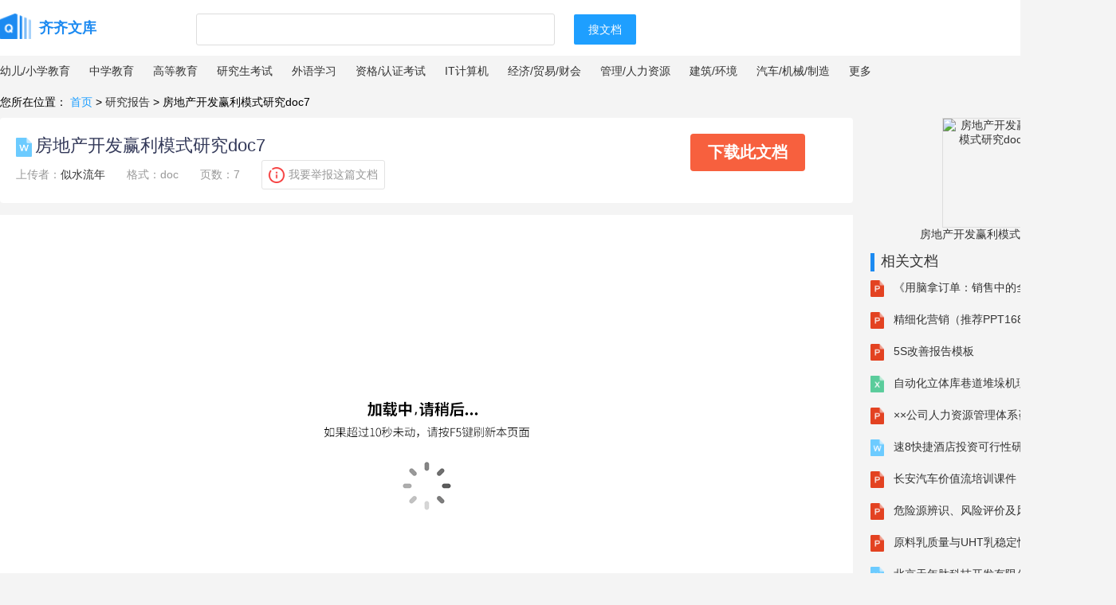

--- FILE ---
content_type: text/html; charset=UTF-8
request_url: https://www.qiqiwenku.com/doc/605.html
body_size: 8089
content:
<!DOCTYPE html>
<html class="normal-screen">
<head>
    <meta http-equiv="Content-Type" content="text/html; charset=utf-8">
    <title>房地产开发赢利模式研究doc7 .doc范文-下载-齐齐文库</title>
    <meta name="keywords" content="房地产开发赢利模式研究doc7 .doc范文" />
    <meta name="description" content=",对于消费者而言,&ldquo;产品是第一性的,营销是第二性的&rdquo;。Р 有人说,在目前中国地产界,房子的差距不是地上,而是地基以下的地段的差距。房子本身无所谓好坏,好坏的差别只是升值空间。诚然,房子作为产品,其核心部分不只是指人饮食起居的那部分钢筋水泥围合的那部分空间,还包括社区环境、景观营造甚至小区周边的环境等三个层面的空间。Р因此,好的产品是一个综合实力的比拼。Р其二是消费者的中心地" />
    <meta property="og:type" content="document" />
    <meta property="og:url" content="https://www.qiqiwenku.com/doc/605.html" />
    <meta property="og:release_date" content="2011-07-26" />
    <meta property="og:title" content="房地产开发赢利模式研究doc7 " />
    <meta property="og:description" content=",对于消费者而言,&ldquo;产品是第一性的,营销是第二性的&rdquo;。Р 有人说,在目前中国地产界,房子的差距不是地上,而是地基以下的地段的差距。房子本身无所谓好坏,好坏的差别只是升值空间。诚然,房子作为产品,其核心部分不只是指人饮食起居的那部分钢筋水泥围合的那部分空间,还包括社区环境、景观营造甚至小区周边的环境等三个层面的空间。Р因此,好的产品是一个综合实力的比拼。Р其二是消费者的中心地" />
    <meta property="og:document:type" content="doc" />
    <meta property="og:image" content="https://img.qiqiwenku.com/Picqqbd50106.jpg" />
    <meta http-equiv="x-dns-prefetch-control" content="on" />
    
<link href="/tailoring/css/reset.css" type="text/css" rel="stylesheet" />
<link href="/ui/js/layui/css/layui.css" type="text/css" rel="stylesheet" />
<link href="/tailoring/css/main.css?v=1.1" type="text/css" rel="stylesheet" />
    <script>
    // ie兼容
    window.console = window.console || (function () {
        var c = {};
        c.assert = c.clear = c.context = c.count = c.countReset = c.debug = c.dir
            = c.dirxml = c.error = c.group = c.groupCollapsed = c.groupEnd
            = c.info = c.log = c.memory = c.profile = c.profileEnd = c.table
            = c.time = c.timeEnd = c.timeLog = c.timeStamp = c.trace = c.warn = function () { };
        return c;
    })();
</script>

<script src="/tailoring/js/jquery.js" type="text/javascript"></script>
<script src="/ui/js/layui/layui.js" type="text/javascript"></script>
<script src="/tailoring/js/common.js?v=11.4" type="text/javascript"></script>
<script src="/tailoring/js/tongji.js" type="text/javascript"></script>

    <link rel="stylesheet" href="/tailoring/css/pdfview.css">
    <link rel="stylesheet" href="/pdfjs-dist/web/pdf_viewer.css">
    <link rel="stylesheet" href="/pdfjs-dist/web/text_layer_builder.css">
    <script src="/tailoring/js/ae.js"></script>
    
</head>
    <body style="background: #F4F4F4;min-width:1200px" id="detailpage">
    <!-- 首页header -->
<!-- 其他header -->
 <div class="otherhead">
    <div class="wrap">
        <a href="/"><img class="otherhead_logo" src="/img/l_logo.png" alt=""><span class="topiccor logotext">齐齐文库 </span></a>
        <form action="/search/search" method="get" style="display:inline-block;position:relative;">
            <input type="text" name="q" class="home_serchinp" id="searchinp" disableautocomplete autocomplete="off">
            <button type="submit" id="search_btn" class="search_btn layui-btn homesearch_btn layui-btn-normal">搜文档</button>
            <div class="search_tips" style="width: 449px;top: 56px;z-index: 999;border: 1px solid #ddd;">
                <span></span>
            </div>
        </form>
        <span class="loginmsg right">
                        <span id="login" onclick="Handle_LOGIN()">登录</span></span>
    </div>
</div>
<!-- <script>

</script> -->    <div class="otherhead" id="read_fixed">
        <div class="wrap">
            <a href="/"><img class="otherhead_logo" src="/img/l_logo.png" alt=""><span class="topiccor logotext">齐齐文库 </span></a>
            <form action="/search/search" method="get" style="display: inline-block;position:relative" >
                <input type="text" name="q" class="home_serchinp" id="searchinp1" disableautocomplete autocomplete="off">
                <button type="submit" class="search_btn1 layui-btn homesearch_btn layui-btn-normal">搜文档</button>
                <div class="search_tips" style="width: 449px;top: 56px;z-index: 999;border: 1px solid #ddd;">
                    <span></span>
                </div>
            </form>
            <a href="javascript:;" onclick="Handle_Down(605,0)" class="de_downbtn toDocDown" data-id="605">下载此文档</a>
        </div>
        <span  class="big_close" onclick="changesmall()"><img style="width: 20px;
    vertical-align: -4px;" src="/img/closeyl.png" alt="">关闭预览</span>
        
    </div>
    <div id="bottomfixed" style="position: fixed;bottom:0;z-index:99;width:100%;display:none;border-top:1px solid #ddd;background:#fff">
        <div  class="wrap" style="height: 50px;">
        <div class="de_tools" >
                <a href="javascript:;" class="toDocFav" data-id="605"><img src="/img/sc.png" alt="" title="收藏"></a>
                <span style="position:relative" class="sharehover1"> 
                    <a href="javascript:;" class="toDocShare" data-id="605"><img src="/img/share.png" alt="" title="分享"></a>
                    <div class="share_div1">分享到: 
                        <img onclick="shareTSina()" src="/img/s_wb.png" alt="" title="分享到微博">
                        <img onclick="shareQzone()" src="/img/s_qq.png" alt="" title="分享到QQ">
                    </div>
                </span> 
                <a href="javascript:;" class="toDocFeedback" data-id="605"><img src="/img/jb.png" alt="" title="举报"></a>
                <img class="enlarge" src="/img/c_big.png" alt="" onclick="changelarge()" title="全屏">
                <img class="ensmall" src="/img/c_small.png" alt="" onclick="changesmall()" title="取消全屏" style="display: none;">
                <span id="nowpage" class="nowpage" style="line-height: 54px;">1</span>
                <span style="margin: 0px 5px;line-height: 54px;">/</span>
                <span style="line-height: 54px;" class="docPage" id="docPage">7</span>
                <a href="javascript:;" onclick="Handle_Down(605,0)" class="de_downbtn toDocDown" style="margin-left: 660px;" data-id="605">下载此文档</a>
            </div>
        </div>
    </div>
    <div class="wrap clear">
        <p class="head_top">
           <span class="head_top_guide">
                                                                                        <a target="_blank" href="/list/1-0-1">幼儿/小学教育</a>
                                                                                                <a target="_blank" href="/list/9-0-1">中学教育</a>
                                                                                                <a target="_blank" href="/list/24-0-1">高等教育</a>
                                                                                                <a target="_blank" href="/list/41-0-1">研究生考试</a>
                                                                                                <a target="_blank" href="/list/50-0-1">外语学习</a>
                                                                                                <a target="_blank" href="/list/71-0-1">资格/认证考试</a>
                                                                                                <a target="_blank" href="/list/105-0-1">IT计算机</a>
                                                                                                <a target="_blank" href="/list/148-0-1">经济/贸易/财会</a>
                                                                                                <a target="_blank" href="/list/159-0-1">管理/人力资源</a>
                                                                                                <a target="_blank" href="/list/187-0-1">建筑/环境</a>
                                                                                                <a target="_blank" href="/list/235-0-1">汽车/机械/制造</a>
                                                                                                                                                                                                                                                                                                                                                                                                                                            <span class="head_top_guide_more">
                    <a href="" >更多</a>
                    <span class="moreguide">
                                                                                                                                                                                                                                                                                                                                                                                                                                                                                                                                                                                                                                                                                                                                                                                                            <a target="_blank" href="/list/258-0-1">研究报告</a>
                                                                                                                                <a target="_blank" href="/list/276-0-1">办公文档</a>
                                                                                                                                <a target="_blank" href="/list/301-0-1">生活休闲</a>
                                                                                                                                <a target="_blank" href="/list/324-0-1">金融/股票/期货</a>
                                                                                                                                <a target="_blank" href="/list/332-0-1">法律/法学</a>
                                                                                                                                <a target="_blank" href="/list/354-0-1">通信/电子 </a>
                                                                                                                                <a target="_blank" href="/list/375-0-1">医学/心理学</a>
                                                                                                                                <a target="_blank" href="/list/412-0-1">行业资料</a>
                                                                                                        </span>
                </span>
            </span>
        </p>
        <div class="bread_crumbs"><i class="icons icon-nav-location1"></i>您所在位置： <a href="/" style="color:#1E9FFF">首页</a> &gt;
                            <a href="/list/258-0-1">研究报告</a> &gt;             
                        房地产开发赢利模式研究doc7         </div>
        <div class="wp_68" style="float: left;">
            <div class="left_docinfo flex_b">
                <div class="left_docinfodiv">
                    <img style="width: 20px;vertical-align: 1px" src="/img/doc.png" alt=""> <h1 class="p_info">房地产开发赢利模式研究doc7 </h1>
                    <p style="color:#999999">
                        上传者：<span class="info_val"><a href="/member/6.html" rel="nofollow">似水流年</a></span>
                        格式：<span  class="info_val">doc</span> 
                        页数：<span class="info_val info_val_pn" >7</span>
                                                <span data-id="605" class="toDocFeedback" style="padding: 0px 8px;border: 1px solid #E3E3E3;display: inline-block;border-radius: 3px;cursor: pointer">
                           <img style="width: 20px;margin-right: 5px" src="/img/jubao.png" alt="">我要举报这篇文档
                        </span>
                    </p>
                    <a href="javascript:;" onclick="Handle_Down(605,0)" class="de_downbtn toDocDown p_infoimg2" data-id="605">下载此文档</a>
                    <input type="hidden" value="50106" id="DocID">
                </div>
            </div>
            
            <div class="view_main">
                <div id="preview" style="position: relative;z-index: 0;height: 600px;width: 100%;background: #fff;">
                    <div id="mask"
                        style="z-index: 10; width: 100%; height: 100%; position: absolute; left: 0px; top: 0px; filter: alpha(opacity=0); opacity: 0; -moz-opacity: 0;">
                    </div>
                </div>
                <div id="canvas"></div>
                <script>
                    $("#preview .pageBox").remove();
                    $("#preview").height(600);
                    $("#preview").css("overflow", "hidden");
                </script>
                <div id="html-reader-go-more" class="banner-wrap more-btn-banner">
                    <div style="text-align: center;background: #fff; height: 100%; position: absolute;width: 100%;">
                        <p class="banner-more-title">下载文档到电脑，查找使用更方便</p>
                        <p>
                        </p>
                        <div class="banner-more-btn">
                            <span class="moreBtn goBtn defaultmore">
                                <span>还剩?页未读，</span><span class="fc2e">继续阅读</span>
                            </span>
                        </div>
                        <p class="down-arrow goBtn"></p>
                    </div>
                </div>
            </div>
            <!-- 文档介绍 -->
<!--            <div >-->
<!--                <div class="box" style="border: none;margin-top:15px">-->
                <!-- <span id="doc_zk">展开<img src="/img/zk.png" alt=""> </span> -->
<!--                    <div class="box_title"> 文档介绍 </div>-->
<!--                    <div class="clear ls_main" id="doc_zkmian">-->
<!--                        <div class="doc_intro">-->
<!--                            --><!--                        </div>-->
<!--                    </div>-->
<!--                </div>-->
<!--            </div>-->
            <!-- 猜你喜欢 -->
            <div class="box" style="border: none;margin-top:15px">
                <div class="box_title"> 猜你喜欢</div>
                <div class="clear ls_main maylikedoc"  >
                                                                        <div><img src="/img/ppt.png"> <a title="工业地产开发模式及盈利模式 PPT" target="_blank" href="/ppt/439713.html"><span class="s1">工业地产开发模式及盈利模式 PPT</span></a><span class="s2">18页</span></div>
                                            
                </div>
            </div>
        </div>
        
        <div class="wp_30 "  style="float:right">
            <div id="det_right" style="width:308px;position:static">
                <div style="text-align: center;" class="detail_rtimg">
                    <a href="#">
                        <img class="p_infoimg"  src="https://img.qiqiwenku.com/Picqqbd50106.jpg" style="width:127px" alt="房地产开发赢利模式研究doc7 " />
                        <p>房地产开发赢利模式研究doc7 </p>
                    </a>
                </div>
            <!--  相关文档-->
                <div class="box" style="margin-top:0px;min-width:306px" id="relativedocs" >
                    <div class="box_title"><span></span> 相关文档</div>
                    <div class="detail_right">
                                                                                    <div><img src="/img/ppt.png"> <h2><a title="《用脑拿订单：销售中的全脑博弈..." target="_blank" href="/ppt/593.html"><span class="s1">《用脑拿订单：销售中的全脑博弈...</span></a></h2><span class="s2">37页</span></div>
                                                            <div><img src="/img/ppt.png"> <h2><a title="精细化营销（推荐PPT168）" target="_blank" href="/ppt/594.html"><span class="s1">精细化营销（推荐PPT168）</span></a></h2><span class="s2">168页</span></div>
                                                            <div><img src="/img/ppt.png"> <h2><a title="5S改善报告模板" target="_blank" href="/ppt/595.html"><span class="s1">5S改善报告模板</span></a></h2><span class="s2">13页</span></div>
                                                            <div><img src="/img/xls.png"> <h2><a title="自动化立体库巷道堆垛机理论分析..." target="_blank" href="/xls/596.html"><span class="s1">自动化立体库巷道堆垛机理论分析...</span></a></h2><span class="s2">6页</span></div>
                                                            <div><img src="/img/ppt.png"> <h2><a title="××公司人力资源管理体系咨询项..." target="_blank" href="/ppt/597.html"><span class="s1">××公司人力资源管理体系咨询项...</span></a></h2><span class="s2">89页</span></div>
                                                            <div><img src="/img/doc.png"> <h2><a title="速8快捷酒店投资可行性研究报告" target="_blank" href="/doc/598.html"><span class="s1">速8快捷酒店投资可行性研究报告</span></a></h2><span class="s2">12页</span></div>
                                                            <div><img src="/img/ppt.png"> <h2><a title="长安汽车价值流培训课件" target="_blank" href="/ppt/599.html"><span class="s1">长安汽车价值流培训课件</span></a></h2><span class="s2">75页</span></div>
                                                            <div><img src="/img/ppt.png"> <h2><a title="危险源辨识、风险评价及风险控制..." target="_blank" href="/ppt/600.html"><span class="s1">危险源辨识、风险评价及风险控制...</span></a></h2><span class="s2">113页</span></div>
                                                            <div><img src="/img/ppt.png"> <h2><a title="原料乳质量与UHT乳稳定性的关系" target="_blank" href="/ppt/601.html"><span class="s1">原料乳质量与UHT乳稳定性的关系</span></a></h2><span class="s2">31页</span></div>
                                                            <div><img src="/img/doc.png"> <h2><a title="北京天年肽科技开发有限公司开业..." target="_blank" href="/doc/602.html"><span class="s1">北京天年肽科技开发有限公司开业...</span></a></h2><span class="s2">2页</span></div>
                                                            <div><img src="/img/doc.png"> <h2><a title="“五星级酒店+五星级写字楼”项..." target="_blank" href="/doc/603.html"><span class="s1">“五星级酒店+五星级写字楼”项...</span></a></h2><span class="s2">14页</span></div>
                                                            <div><img src="/img/doc.png"> <h2><a title="美国企业兼并收购历史与现状分析..." target="_blank" href="/doc/604.html"><span class="s1">美国企业兼并收购历史与现状分析...</span></a></h2><span class="s2">8页</span></div>
                                                                        </div>
                </div>

                <p data-id="605" class="toDocFeedback"  style="background: #074471;text-align: center;line-height: 40px;color: #fff;border-radius: 4px;cursor: pointer">
                    <img src="/img/jubao2.png" alt="" style="width: 22px;margin-right: 5px">不良内容举报中心
                </p>

               <!-- 最近上传 -->
                <div class="box" style="margin-top: 10px;">
                    <div class="box_title"><span></span> 最新上传</div>
<!--                    <div class="box_title"><span></span> 推荐文档</div>-->
                    <div class="detail_right">
                        <div class="layui-carousel" id="test1" lay-filter="test1">
                            <div carousel-item="">
                                <div style="background: #F4F4F4;">
                                                                                                                                                                        <div><img src="/img/docx.png"><h2><a title="肾功能检查项目" target="_blank" href="/docx/1083237.html"> <span class="s1">肾功能检查项目</span></a></h2><span class="s2">4页</span></div>
                                                                                                                                                                                <div><img src="/img/docx.png"><h2><a title="学校猪流感防治应急预案" target="_blank" href="/docx/1083236.html"> <span class="s1">学校猪流感防治应急预案</span></a></h2><span class="s2">5页</span></div>
                                                                                                                                                                                <div><img src="/img/docx.png"><h2><a title="托幼机构新冠肺炎应急处置预案" target="_blank" href="/docx/1083234.html"> <span class="s1">托幼机构新冠肺炎应急处置预案</span></a></h2><span class="s2">6页</span></div>
                                                                                                                                                                                <div><img src="/img/docx.png"><h2><a title="传染病防控工作应急预案" target="_blank" href="/docx/1083233.html"> <span class="s1">传染病防控工作应急预案</span></a></h2><span class="s2">5页</span></div>
                                                                                                                                                                                <div><img src="/img/docx.png"><h2><a title="脑血栓前兆药物治疗及预防措施" target="_blank" href="/docx/1083232.html"> <span class="s1">脑血栓前兆药物治疗及预防措施</span></a></h2><span class="s2">3页</span></div>
                                                                                                                                                                                <div><img src="/img/docx.png"><h2><a title="脾胃虚弱的调理方法有哪些" target="_blank" href="/docx/1083231.html"> <span class="s1">脾胃虚弱的调理方法有哪些</span></a></h2><span class="s2">3页</span></div>
                                                                                                                                                                                <div><img src="/img/docx.png"><h2><a title="国家政策对基于学习设计的研究性学习实施策..." target="_blank" href="/docx/1083227.html"> <span class="s1">国家政策对基于学习设计的研究性学习实施策...</span></a></h2><span class="s2">10页</span></div>
                                                                                                                                                                                <div><img src="/img/docx.png"><h2><a title="农作物重大病虫应急的防控预案范文" target="_blank" href="/docx/1083226.html"> <span class="s1">农作物重大病虫应急的防控预案范文</span></a></h2><span class="s2">5页</span></div>
                                                                                                                                                                                <div><img src="/img/docx.png"><h2><a title="[高炉炉顶打水]高炉炉腹、炉基、炉缸烧穿20..." target="_blank" href="/docx/1083225.html"> <span class="s1">[高炉炉顶打水]高炉炉腹、炉基、炉缸烧穿20...</span></a></h2><span class="s2">7页</span></div>
                                                                                                                                                                                <div><img src="/img/docx.png"><h2><a title="国家高技术研究发展规划（863计划）先进制..." target="_blank" href="/docx/1083224.html"> <span class="s1">国家高技术研究发展规划（863计划）先进制...</span></a></h2><span class="s2">7页</span></div>
                                                                                                                                                                                                                                                                                                                                                                                                                                                                                                                                                                                                                                                                                                                                                                                                                                                                                                                                                                                                                                </div>
                                <div style="background: #F4F4F4;">
                                                                                                                                                                                                                                                                                                                                                                                                                                                                                                                                                                                                                                                                                                                                                                                                                                                                                                                                                                                                                                                <div><img src="/img/docx.png"><h2><a title="商业房地产投资模式" target="_blank" href="/docx/1083223.html"> <span class="s1">商业房地产投资模式</span></a></h2><span class="s2">11页</span></div>
                                                                                                                                                                                <div><img src="/img/ppt.png"><h2><a title="5倍预付款业务介绍课件" target="_blank" href="/ppt/1083222.html"> <span class="s1">5倍预付款业务介绍课件</span></a></h2><span class="s2">20页</span></div>
                                                                                                                                                                                <div><img src="/img/ppt.png"><h2><a title="长期融资决策概论课件" target="_blank" href="/ppt/1083221.html"> <span class="s1">长期融资决策概论课件</span></a></h2><span class="s2">10页</span></div>
                                                                                                                                                                                <div><img src="/img/doc.png"><h2><a title="XX支行2015年金融消费者权益保护工作计划" target="_blank" href="/doc/1083220.html"> <span class="s1">XX支行2015年金融消费者权益保护工作计划</span></a></h2><span class="s2">7页</span></div>
                                                                                                                                                                                <div><img src="/img/doc.png"><h2><a title="《期货投资分析》项目指导书(叶颖茵）" target="_blank" href="/doc/1083219.html"> <span class="s1">《期货投资分析》项目指导书(叶颖茵）</span></a></h2><span class="s2">9页</span></div>
                                                                                                                                                                                <div><img src="/img/ppt.png"><h2><a title="货币政策中介目标的选择课件" target="_blank" href="/ppt/1083218.html"> <span class="s1">货币政策中介目标的选择课件</span></a></h2><span class="s2">21页</span></div>
                                                                                                                                                                                <div><img src="/img/ppt.png"><h2><a title="国际金融课件" target="_blank" href="/ppt/1083217.html"> <span class="s1">国际金融课件</span></a></h2><span class="s2">23页</span></div>
                                                                                                                                                                                <div><img src="/img/docx.png"><h2><a title="股权收购意向书" target="_blank" href="/docx/1083216.html"> <span class="s1">股权收购意向书</span></a></h2><span class="s2">11页</span></div>
                                                                                                                                                                                <div><img src="/img/doc.png"><h2><a title="ZJ-A-1002-外币资金拆借管理办法(已完成)" target="_blank" href="/doc/1083215.html"> <span class="s1">ZJ-A-1002-外币资金拆借管理办法(已完成)</span></a></h2><span class="s2">7页</span></div>
                                                                                                                                                                                <div><img src="/img/docx.png"><h2><a title="XX药品经营企业自查报告" target="_blank" href="/docx/1083210.html"> <span class="s1">XX药品经营企业自查报告</span></a></h2><span class="s2">11页</span></div>
                                                                                                                                                        </div>
                            </div>
                        </div>

                    </div>
                </div>
            </div>
                
        </div>
    </div>
    <input type="hidden" name="is_show" id="is_show" value="1">
    <input name="uid" data-id="605" id="QQdocid" type="hidden" value="0">
    <input type="hidden" name="title" value="房地产开发赢利模式研究doc7 ">
    <input type="hidden" name="type" id="type" value="doc">
    <input type="hidden" name="page" id="page" value="7">
    <input type="hidden" name="size" id="size" value="0">

    <script>
        var fontnames_arr =[];
        var istest = false;

        var img_host = "/home/Indexqiqi360" ;

        var ajurl = "view.qiqiwenku.com"

        var test_url = "file.taodocs.com:808"
        var pdfurl = ajurl + "/home/Indexqiqipdf"   //pdf预览接口域名
        var imgurl = ajurl + "/home/Indexqiqi"         //图片预览接口域名
        if(isLessIE11||isEdge||isIE11){

            document.write('<script src="/tailoring/js/pdfdetail_2.js"><\/script>')
        }else{
            // pdf_2 修改字体不一致的问题，pdfdetail_2 修改上拉变形的问题
            document.write('<script src="/pdfjs-dist/build/pdf_2.js"><\/script>')
            document.write('<script src="/pdfjs-dist/web/pdf_viewer.js"><\/script>')
            document.write('<script src="/tailoring/js/pdfdetail_2.js"><\/script>')
        }
        </script>
    <div class="toolbarmain" style="background: none;">
    <ul>
        <li><a rel="nofollow" href="https://wpa.qq.com/msgrd?v=3&amp;uin=1572310822&amp;site=qq&amp;menu=yes" target="_blank"><img src="/img/QQ.png" alt=""></a></li>
        <li class="wxkf_hover"><a rel="nofollow" href="" target="_blank"><img src="/img/wx.png" alt=""></a>
            <span class="wxkf_showimg"><img src="/img/wx_m.jpg" alt="">
                <p>关注微信公众号 <br>联系客服</p>
            </span>
        </li>
    </ul>
</div>                
    <div class="footer" id="footer">
    <div class="wrap">
        <div class="clear">
            
            <div class="footer_m">
                <p>联系我们</p>
                <span>工作时间：9:00-17:00</span>
                            </div>
            <div class="footer_r">
                <img src="/img/wx_m.jpg" alt="" style="background: #ddd;width: 90px;height: 90px;border: 1px solid #ddd;">
                <span class="footer_kf">微信公众号</span>
                <img src="/img/qq_m.png" alt="" style="margin-left:20px;width: 92px;height: 92px;padding: 4px;border: 1px solid #ddd;box-sizing: border-box;background: #fff;">
                <span class="footer_kf footer_kf2">QQ客服</span>
            </div>
        </div>
        <div class="center footer_b">
                <p>Copyright &copy; 2021-2026<span> 齐齐文库(www.qiqiwenku.com)</span>.All Rights Reserved</p>
                <p><a rel="nofollow" href="https://beian.miit.gov.cn" target="_blank">备案编号:沪ICP备2022032184号-1</a></p>
        </div>
    </div>
    
</div>
    </body>
</html>
<script>
layui.use(['carousel', 'form'], function(){
    var carousel = layui.carousel
    ,form = layui.form;
    
    //常规轮播
    carousel.render({
        elem: '#test1'
        ,width: '308px'
        ,height: '440px'
        ,arrow: 'none'
        ,autoplay:true
        ,interval:3000
    });
})
$(".doc_intro").bind("copy cut paste",function(e){
    return false;
})
//搜索记录
function SearchHistory1() {
    // // 每天0点清除记录
    this.getKey = function () {
        var date = new Date();
        return 'search_history';
    };

    this.all = function () {
        var arr = JSON.parse(localStorage.getItem(this.getKey()));
        return arr ? arr : [];
    };

    this.set = function (word) {
        if (!word) {
            return;
        }
        var arr = this.all();
        // 加到开头
        arr.unshift(word);
        // 去重  只要10个
        arr = this.unique(arr);
        localStorage.setItem(this.getKey(), JSON.stringify(arr));
    };

    // 清除当天搜索记录
    this.clear = function () {
        localStorage.setItem(this.getKey(), '[]');
    }

    // 数组去重
    this.unique = function (arr) {
        var array = [];
        for (var i = 0; i < arr.length; i++) {
            if (this.indexOf(array, arr[i]) === -1) {
                array.push(arr[i]);
            }
        }
        if(arr.length == array.length){
            var pid=$("input[name='uid']").attr('data-id')
            
                if(pid>0){
                    $.ajax({
                        url:"/ajax/add_history?doc_id="+pid,
                        async:false,
                        success:function(){
                        }
                    })
                }
        }
        return array;
    };
    // 解决ie不支持Array.indexOf()
    this.indexOf = function (array, ele) {
        for (var i = 0; i < array.length; i++) {
            if (array[i] == ele) {
                return i;
            }
        }
        return -1;
    };
}

$(function () {
    var searchHistory1 = new SearchHistory1();
    var pid=$("input[name='uid']").attr('data-id')
    searchHistory1.set(pid);
 
});
</script>


--- FILE ---
content_type: text/css
request_url: https://www.qiqiwenku.com/tailoring/css/reset.css
body_size: 649
content:
@charset "utf-8";
body, h1, h2, h3, h4, h5, h6, hr, p, blockquote, dl, dt, dd, ul, ol, li, pre, form, fieldset, legend, button, input, textarea, th, td{margin: 0;padding: 0;border: 0;font-family:"Microsoft YaHei","arial";}
ul,li{list-style:none;}
/* img{display:block;width:100%;border:0;} */
a{text-decoration:none;-webkit-tap-highlight-color:transparent;color: #666666;outline:none}
a:hover{text-decoration:none;-webkit-tap-highlight-color:transparent;color: #666666;outline:none}
::-ms-clear, ::-ms-reveal{display: none;}
input,a{outline:none;}
address, caption, cite, code, dfn, th, var { font-style:normal; font-weight:normal; }
html,body{font-family: microsoft yahei;}
div.container{padding-left: 0;padding-right: 0;}
div.row{margin-left: 0;margin-right: 0;}
.padding0{padding-left: 0;padding-right:0;}

--- FILE ---
content_type: text/css
request_url: https://www.qiqiwenku.com/tailoring/css/main.css?v=1.1
body_size: 7972
content:
.layui-layer.newlayerclass{
    -webkit-overflow-scrolling: touch;
    top: 150px;
    left: 0;
    margin: 0;
    padding: 10px 20px!important;
    background-color: #fff;
    -webkit-background-clip: none;
    border-radius: 10px!important;
    box-shadow: 1px 1px 50px rgb(0 0 0 / 30%);
}
.newlayerclass .layui-layer-btn-l.layui-layer-btn .layui-layer-btn0{
    border-color: #FB5F42;
    background-color: #FB5F42;
}
#listppt .typs_doc p.tit{
    font-size: 18px;
    margin-bottom: 30px;
}
#listppt .typs_doc p.info{
    font-size: 14px;
    color: #999;
}
#listppt .typs_doc p.info span{
    margin-right: 30px;
}
#listppt .flex_grid .item{
    width: 265px;
    float: left;
    margin: 0 20px 20px 0;
    overflow: hidden;
    padding: 10px 10px 0;
    background: #fff;
    -webkit-transition: all .28s;
    -moz-transition: all .28s;
    transition: all .28s;
    box-shadow: 0 4px 6px 0 rgb(0 0 0 / 16%);
}
.w_list .flex_grid .item{
    width: 285px;
    position: relative;
    padding: 0;
    border-radius: 10px;
}
.result_main {
    min-height: 600px;
    margin-top: 10px;
    width: 1220px;
    min-width: 1220px;
    margin-bottom: 40px;
}
.item .counts{
    float: right;
    position: relative;
    top: 0;
    right: 6px;
}
.item_row .title{
    width: 180px;
    float: left;
    text-align: left;
    overflow: hidden;
    text-overflow: ellipsis;
    white-space: nowrap;
}
.result_main.w_list .item .image, .mayneed.w_list .item .image{
    border-radius: 10px;
    /* border: 1px solid #999; */
    box-sizing: border-box;
    text-align: center;
    text-align: center;
    justify-content: center;
    display: inline-flex;
    align-items: center;
    padding: 8px;
}
#listppt .item .image{
    display: block;
    width: 100%;
    overflow: hidden;
    position: relative;
}
#listppt .item_row{
    height: 32px;
    line-height: 32px;
}
.bottom_tags{
    padding: 20px;
    background: #fff;
    margin-top: 30px;
    border: 1px solid #DCDFE6;
}
.tag_nav .select{
    color: #ff552e;
}
.tag_list li{
    float: left;
    margin-right: 20px;
    line-height: 30px;
}
.bottom_tags a{
    line-height: 38px;
    white-space: nowrap;
    border-radius: 3px;
}
.tag_nav a{
    float: left;
    margin-right: 30px;
    font-size: 16px;
    color: #666666;
    cursor: pointer;
}
.userid_name{
    display: inline-block;
    line-height: 22px;
    vertical-align: middle;
}
.head_uname .uname_info{
    position:relative;display:inline-block
}
.newlayerclass .layui-layer-title{
    padding: 0 80px 0 20px;
    height: 20px!important;
    line-height: 20px!important;
    border-bottom: none!important;
    font-size: 14px;
    color: #333;
    overflow: hidden;
    background:none!important;
    border-radius: 2px 2px 0 0;
    border-left: 4px solid #1E9FFF!important;
    margin: 10px 0 15px 0!important;
    /* padding-bottom: 20px;*/
}
.newlayerclass.layui-layer-dialog .layui-layer-content{
    padding:20px 0 ;
}
.newlayerclass .layui-layer-btn-l{
    margin-left: -6px;
    padding: 0 15px 12px 0;
}
.newlayerclass .layui-layer-content{
    position: relative;
    border-top: 1px solid #eee!important;
}
/* 清除浮动 */
.clear::after {
    content: "";
    display: block;
    clear: both;
}
.clear:after {
    content: "";
    display: block;
    clear: both;
}
.wrap{
    width: 1200px;
    margin: 0 auto;
}
.homehead{
    background: url(/img/banner.png);
    height: 350px;
    background-size: cover;
    color: #fff;
    /* 此处加上-ms前缀，让IE识别 */ 
  -ms-filter: progid:DXImageTransform.Microsoft.AlphaImageLoader(src='/img/banner.png',sizingMethod='scale');
  filter: progid:DXImageTransform.Microsoft.AlphaImageLoader(src='/img/banner.png',sizingMethod='scale');
  /* \9 是 IE的CSS hack,IE9以下识别，不包括IE 9 */

}
#read_fixed{
    width: 100%;
    z-index: 99;
    border-bottom: 1px solid #ddd;
}
#read_fixed .de_downbtn{
    background: #F7603E;
    cursor: pointer;
    display: inline-block;
    height: 38px;
    line-height: 38px;
    padding: 0 18px;
    /* background-color: #009688; */
    color: #fff;
    white-space: nowrap;
    text-align: center;
    font-size: 20px;
    border: none;
    border-radius: 2px;
    cursor: pointer;
    vertical-align: -2px;
}
.succ_msg .layui-layer-content{
    text-align: center!important;
    padding: 30px!important;
}
.succ_msg .layui-layer-content .layui-layer-ico{
    position: relative!important;
    top: 0!important;
    left: 0!important;
}
.tx_img{
    border-radius: 50%;
}
.pay_method .scan_box .scan_area{
    width: 160px;
    height: 160px;
    margin: 15px auto 0;
    background: url(/img/scan_wait.gif) no-repeat center center;
    border: 1px solid #ddd;
    margin-bottom: 20px;
}
.scan_tit img{
    width: 26px;
    margin-right: 4px;
}
.scan_tit{
    font-size: 16px;
}
.left_docinfodiv{
    width: 80%;
}
.homehead .head_logo img{
    width: 30px;
}
.homehead .head_logo{
    text-align: center;
    margin: 60px 0 20px;
}
.homehead .head_logo a{
    color: #fff;
}
.topiccor{
    color: #1C8AF1;
}
.topicbcor{
    color: #1C8AF1;
}
.topics{
    display: flex;
    justify-content: space-between;
}
.ppt_div a{
    position: relative;
}
.ppt_div span{
    position: absolute;
    left: 50%;
    top: 8px;
    color: #dc6969;
    font-size: 21px;
    transform: translateX(-50%);
    font-family: Microsoft YaHei;
    font-weight: bold;
}
.ppt_img{
    width: 224px;
    height: 139px;
    border-radius: 10px;
}
.topics div{
    float: left;
    width: 19%;
}
.topics img{
    cursor: pointer;
    width: 100%;
}
.homehead .head_top a{
    margin-left: 20px;
}
.homehead .home_serchinp{
    width: 538px;
    height: 38px;
    margin-right: 20px;
    border-radius: 3px;
    vertical-align: middle;
    padding-left: 10px;
}
.otherhead .home_serchinp{
    border: 1px solid #ddd;
    width: 438px;
    height: 38px;
    margin-right: 20px;
    border-radius: 3px;
    vertical-align: middle;
    padding-left: 10px;
}
.pagination{
    text-align: right;
}
.pagination a{
    line-height: 30px;
    width: 30px;
    text-align: center;
    background: #fff;
    border: 1px solid #DDDDDD;
    border-radius: 4px;
    display: inline-block;
    
}
.pagination span{
    background: #1677FF;
    color: #fff;
    line-height: 30px;
    width: 30px;
    text-align: center;
    border: 1px solid #DDDDDD;
    border-radius: 4px;
    display: inline-block;
}
.homehead .head_uname{
    color: #fff;
}
.pagination #prev_page,.pagination #next_page{
    /* background: #1677FF;
    color: #fff; */
    width: 80px;
}
.logotext{
    font-size: 18px;
    font-weight: 700;
    margin-right: 120px;
}
.home_search{
    text-align: center;
}
.head_top{
    /* text-align: right; */
    line-height: 38px;
}
.moreguide{
    background: rgb(245, 235, 203);
    display: inline-block;
    position: absolute;
    /* height: 100px; */
    width: 100px;
    color: #333;
    top: 18px;
    right: -37px;
    display: none;
    border-radius: 3px;
    z-index: 99;
}
.moreguide ul{
    display: inline-block;

}
.head_top .head_top_guide .moreguide a{
    color: #333333;
    display: block;
    margin: 0;
    line-height: 28px;
    text-align: center;
}
.detailpage .head_top .head_top_guide .moreguide a{
    color: #333333;
}
.detailpage .head_top .head_top_guide  a{
    color: #333333;
}
.head_top_guide_more{
    position: relative;
}
.head_top_guide_more:hover .moreguide{
    display: block;
}
.homehead .homesearch_btn{
    width: 90px;
}
.otherhead .loginmsg a{
    margin-left: 20px;
}
.right{
    float: right;
}
.homebody{
    background: #F4F4F4;
}
.box{
    border-radius: 3px ;
    border:1px solid #DCDFE6;
    margin-top: 30px;
}
.box_title{
    background: #FAFAFA;
    color: #333;
    font-size: 18px;
    line-height: 48px;
    padding-left: 20px;
}
.box_main{
    background: #FFFFFF;
    padding: 20px;
}
.more_type{
    text-align: right;
    line-height: 50px;
}
.wap_25{
    width: 25%;
}
.wap_73{
    width: 73%;
}
.typeleft{
    background: #fff;
    border-radius: 3px;
    margin-top: 30px;
    float: left;
}
.typeright{
    float: right;
}
.typeright_main div,.search_main div{
    background: #fff;
    border-radius: 3px;
    margin-bottom: 14px;
    padding: 15px;
}
.searchbody .typs_doc_tit{
    padding: 0 0 10px 0;
    margin-bottom: 15px;
}
.searchbody .typs_doc_left{
    width: 75%;
    float: left;
    box-sizing: border-box;
    padding: 0;
    margin-bottom: 0;
}
.searchbody .typs_doc_right{
    width: 23%;
    float: right;
    padding: 0;
}
.searchbody .typs_doc_right img{
    width: 70%;
    float: right;
    padding: 0;
    height: 100px;
    border: 1px solid #ddd;
    margin-top: 20px;

}
.searchbody .search_main div{

}
.flex_b{
    display: flex;
    justify-content:space-between;
    flex-wrap: wrap;
    
}

/* 清除浮动 */
.userflex::after {
    content: "";
    display: block;
    clear: both;
}
.userflex:after {
    content: "";
    display: block;
    clear: both;
}
.flex_a{
    display: flex;
    justify-content:space-around;
    flex-wrap: wrap;
}
.flex_s{
    display: flex;
    justify-content:flex-start;
    flex-wrap: wrap;
}
.flex_item_4{
    width: 25%;
}
.today_rmlist_li{
    line-height: 40px;
    float: left;
    overflow: hidden;
    text-overflow:ellipsis;
    white-space: nowrap;
    padding-right: 10px;
    box-sizing: border-box;
}
.today_rmlist_li img{
    width: 20px;
    margin-right: 10px;
}
.today_rmlist_li a{
    vertical-align: middle;
}
.flex_item_7{
    width: 14.2%;
}
.new_list{
    text-align: center;
    float: left;
}
.new_list img{
    width: 80%;
    border: 1px solid #ddd;
    height: 175px;
}
.new_list p{
    text-align: left;
    text-overflow: -o-ellipsis-lastline;
    overflow: hidden;
    text-overflow: ellipsis;
    display: -webkit-box;
    -webkit-line-clamp: 2;
    line-clamp: 2;
    -webkit-box-orient: vertical;
    width: 80%;
    margin: 0 auto;
    margin-top: 12px;
    color:#666666 ;
    margin-bottom: 20px;
    height: 36px;
}
.footer{
    height: 230px;
    margin-top: 6px;
    background: #fff;
    padding-top: 20px;
    text-align: left;
    position: relative;
    border-top: 1px solid #ddd;
}
.newupdate a{
    margin-right: 30px;
    line-height: 30px;
    /* display: inline-block; */

}
.memberbody .typeright_main div{
    display: inline-block;
    margin-bottom: 10px;
    margin-right: 16px;
    /* max-width: 250px; */
    /* overflow: hidden; */
    padding: 7px 15px 3px 10px!important;
    border-radius: 4px;
    
}
.memberbody .typeright_main div.empty{
    display: block;
    padding: 180px 0;
}

.memberbody .typs_doc_tit{
    border: none;
}
.memberbody .typs_doc_tit img{
    width: 20px;
    margin-right: 6px;
}
.box_rementit{
    float: right;

}
.box_rementit a{
    margin-left: 20px;
}
.rm_down p img{
    width: 16px;
    margin-right: 7px;
}
.errorimg:after{content:" " " " attr(alt);font-size:16px;font-family:FontAwesome;color:rgb(100,100,100);display:block;position:absolute;z-index:2;top:0;left:0;width:100px;height:100px;background-color:#fff}
.rm_down div p{
    overflow: hidden;
    text-overflow: ellipsis;
    white-space: nowrap;
    font-size: 14px;
    line-height: 35px;
}
.rm_down {
    background-color:#F4F4F4 ;
    padding: 20px;
}
.re_down_box{
    font-size: 20px;
    line-height: 40px;

}
.today_rmlist li{
    margin-right: 50px;
    line-height: 40px;
}
.newupdate{
    padding:30px 0 60px 0px;
}
.newupdate .pagination a{
    margin-right: 0;
}
.center{
    text-align: center;
}
.otherhead{
    background: #fff;
    height: 70px;
    line-height: 70px;

}
.otherhead_logo{
    width: 39px;
    margin-right: 10px;
    vertical-align: -8px;
}
.types_on{
    background: #1C8AF1;
    color: #fff;
}
.left_types li{
    padding-left:30px ;
    line-height: 55px;
    cursor: pointer;
}
.alltype{
    line-height: 50px;
    padding-left: 30px;
    font-size: 18px;
    font-weight: 600;
}
.typeright .type_right_type{
    background: #fff;
    border-radius: 3px;
    margin-bottom: 30px;
    /* height: 130px; */
    margin-top: 30px;
    padding: 15px;

}
.type_right_type .type_tit{
    line-height: 40px;
    font-size: 16px;
    font-weight: 500;
    border-bottom: 1px solid #ddd;
    
}
.s_on{
    background: #1C8AF1;
    color: #fff;
    border-radius: 4px;
}
.type_sel_p{
    /* line-height: 40px; */
    margin: 10px 0;
    color: #999999;
}
.type_sel_p a{
    display: inline-block;
    padding: 4px 10px;
    margin-left: 10px;
}
.type_sel_p a.s_on:hover{
    color: #fff;
}
.typs_doc img{
    width: 20px;
    margin-right: 10px;
}
.typs_doc_tit{
    border-bottom: 1px solid #ddd;
    padding: 5px 0 20px 0;
    font-size: 18px;
    line-height: 20px;
    padding-top: 0!important;
    padding-left: 0!important;
    padding-bottom: 12px!important;
}
.typs_doc_tit .tit_a{
    display: inline-block;
    max-width: 680px;
    overflow: hidden;
    text-overflow: ellipsis;
    white-space: nowrap;
}
.typs_doc_info{
    line-height: 28px;
    margin-top: 8px;
    text-overflow: -o-ellipsis-lastline;
    overflow: hidden;
    text-overflow: ellipsis;
    display: -webkit-box;
    -webkit-line-clamp: 2;
    line-clamp: 2;
    -webkit-box-orient: vertical;
    color: #999999;
    margin-bottom: 20px;
}
.type_doc_msg{
    color: #666;
}
.downbtn{
    display: inline-block;
    padding: 10px 18px;
    background: #F7603E;
    color: #fff;
    float: right;
    cursor: pointer;
    border-radius: 4px;
    margin-top: -6px;
    display: none;
}
.box_title span{
    color: #999;
    font-size: 12px;
    margin-right: 30px;
    cursor: pointer;
    padding: 5px 12px;
}
.box_title b{
    display: inline-block;
    width: 160px;
}
.box_title span.tit_on{
    background: #1C8AF1;
    color: #fff;
    padding: 5px 12px;
    border-radius: 12px;
}
#login{
    cursor: pointer;
    float: right;
}
#log_layer{
    text-align: center;
}
.layer_login form .inp{
    font-size: 14px;
    padding-left: 12px;
    width: 251px;
    height: 42px;
    line-height: 42px;
    background: #fff;
    border: 1px solid #ddd;
    border-radius: 4px;
    margin-bottom: 15px;
    box-sizing: border-box;
}
.inp{
    font-size: 14px;
    padding-left: 12px;
    width: 251px;
    height: 42px;
    line-height: 42px;
    background: #fff;
    border: 1px solid #ddd;
    border-radius: 4px;
    box-sizing: border-box;
}
.wp95{
    width: 95;
}
.layer_login #changeimg{
    float: right;
    width: 100px;
    border: 1px solid #ddd;
    height: 41px;
    border-radius: 5px;
    cursor: pointer;
}
.layer_login #yz-sendyz1{
    float: right;
    width: 102px;
    height: 42px;
    background: #1C8AF1;
    border-radius: 3px;
    color: #fff;
    cursor: pointer;
}
.layer_login form{
    width: 251px;
    margin: 0 auto;
    margin-top: 20px;
}
.layer_login input.ok{
    width: 251px;
    background: #D6EBFF;
    color: #1C8AF1;
    margin: 0;
    height: 41px;
    border-radius: 4px;
    font-size: 17px;
    margin-bottom: 10px;
    cursor: pointer;
}
.other_login div{
    float: left;
    width: 50%;
    text-align: center;
}
.other_login div img{
    width: 65px;
    cursor: pointer;
}
.footer_l{
    width: 60%;
    float: left;
}
.footer_m{
    width: 20%;
    padding-left: 48px;
    box-sizing: border-box;
    float: left;
    margin-left: 30%;
}
.footer_r{
    width: 20%;
    /* padding-top: 20px; */
    float: left;
    position: relative;
}
.footer_kf{
    position: absolute;
    bottom: -21px;
    left: 12px;
}
.footer_kf2{
    left:133px
}
.footer_l p,.footer_m p{
    font-size: 26px;
    color: #333333;
    line-height: 50px;
}
.footer_l a,.footer_m span{
    display: inline-block;
    line-height: 40px;
    margin-right: 20px;
    color: #999999;
}
.footer_l a{
    margin-right: 20px;
}
.footer_b{
    margin-top: 50px;
}
.toolbarmain ul{
    list-style: none;
}
.erji{
    margin-left: 47px;
    display: inline-block;
    margin-top: -19px;
}
.toolbarmain{
    width: 70px;
    position: fixed;
    right: 50%;
    bottom: 68px;
    margin-right: -718px;
    z-index: 301;
    /* background: #fff; */
    border-radius: 10px;
}
.toolbarmain li a {
    width: 100%;
    font-size: 12px;
    /* background: #fff; */
    /* padding: 10px 0; */
    /* border-bottom: 1px solid #ececec; */
    display: block;
    text-align: center;
    position: relative;
    color: #777;
}
#jump_page{
    height: 30px;
    line-height: 30px;
    border-radius: 4px;
    border: 1px solid #DDDDDD;
    margin: 0 5px;
    width: 40px;
    padding-left: 3px;
    box-sizing: border-box;
}
.wp_68{
    width: 1070px;
}
.wp_30{
    width: 308px;
}
.detail_right img{
    width: 17px;
    vertical-align: middle;
    margin-right: 8px;
}
.detail_right h2{
    display: inline-block;
    width: 231px;
    overflow: hidden;
    text-overflow: ellipsis;
    white-space: nowrap;
    padding-right: 2px;
    box-sizing: border-box;
    font-size: 14px;
    vertical-align: middle;
}
.detail_right div{
    height: 40px;
}
.typeright_main div.typs_doc_left{
    float: left;
    width: 70%;
    padding: 0!important;
    margin-bottom: 0!important;
}
.typeright_main div.typs_doc_right{
    float: right;
    width: 18%;
    padding: 0!important;
    height: 100px;
    border: 1px solid #ddd;
}
.typeright_main div.typs_doc_right img{
    width: 100%;
    height: 100%;
}
/* .head_top_guide{
    position: relative;
} */
.head_top .head_top_guide a{
    color: #fff;
}
#detailpage .head_top .head_top_guide a{
    color: #333;
    margin-right: 20px;
}
#detailpage .head_top{

}
.otherhead .wrap{
    /* padding-left: 50px; */
    box-sizing: border-box;
}
#detailpage .wrap{
    width: 1400px;
}
.glike{
    float: left;
    width: 20%;
    padding: 0px 10px;
    box-sizing: border-box;
}
.detail_right div span.s2{
    display: inline-block;
    width: 46px;
    text-align: right;
    vertical-align: 11px;
    color: #999999;
    vertical-align: middle;
}
.detail_right p a{
    vertical-align: -14px;
    display: inline-block;
    line-height: 34px;
}
.detail_right p{
    /* line-height: 40px; */
}
.detail_right p span.s2{
    display: inline-block;
    width: 47px;
    text-align: right;
    /* vertical-align: 11px; */
    color: #999999;
}
.wp_30 .detail_right{
    background: none;
    padding: 0px 0px 0px 0px;
}
.wp_30 .box_title{
    background: none;
    padding: 0;
    /* border-left: 5px solid #1C8AF1; */
}
.wp_30 .box_title span{
    display: inline-block;
    width: 5px;
    background: #1C8AF1;
    height: 23px;
    vertical-align: middle;
    padding: 0;
    margin-right: 3px;
}
.wp_30 .box{
    border: none;
}
.tag_1,.tag_2,.tag_3,.tag_4,.tag_5,.tag_6{
    color: #fff;
    padding: 3px 10px;
    margin: 4px 10px 6px 0;
    display: inline-block;
    border-radius: 3px;
}
.tag_a a{
    color: #fff;
}
.tag_1{
    background: #7232DD;
}
.tag_2{
    background: #FF976A;
}
.tag_3{
    background: #EDA29E;
}
.tag_4{
    background: #07C160;
}
.tag_5{
    background: #1989FA;
}
.tag_6{
    background: rgb(158, 40, 10);
  
    
}

.detail_right p span.s1{
    display: inline-block;
    width: 231px;
    overflow: hidden;
    text-overflow: ellipsis;
    white-space: nowrap;
    padding-right: 2px;
    box-sizing: border-box;
}
.detail_right{
    background: #fff;
    padding: 10px 15px 20px;
}
.left_docinfo{
    background: #fff;
    height: 67px;
    border-radius: 4px;
    padding: 20px;
    position: relative;
}
.p_info {
    color: #333959;
    font-size: 22px;
    overflow: hidden;
    overflow: hidden;
    text-overflow: ellipsis;
    white-space: nowrap;
    display: inline-block;
    max-width: 585px;
}
.info_val{
    display: inline-block;
    margin-right: 23px;
}
.left_docinfo p{
    line-height: 35px;
}
.p_info img{
    width: 20px;
}
.de_downbtn{
    display: inline-block;
    padding: 10px 22px;
    background: #F7603E;
    color: #fff;
    cursor: pointer;
    border-radius: 4px;
    margin-right: 40px;
    font-size: 20px;
    font-weight: bold;
}
#read_fixed{
    display: none;
    position:fixed;top:0;display:none;
}
.ensmall{
    cursor: pointer;
}
.big_close{
    position: absolute;
    top: 10px;
    right: 10px;
    width: 10px;
    cursor: pointer;
    display: none;
}
.de_downbtn:hover{
    color: #fff;
}
.p_infoimg{
    width: 100px;
    height: 136px;
    border: 1px solid #ddd;
    right: 20px;
    top: 20px;
}
.p_infoimg2{
    position: absolute;
    right: 20px;
    top: 20px;
}
.de_tools{
    border-top: 1px solid #ddd;
    margin-top: 20px;
    padding-top: 20px;
}
#bottomfixed .de_tools{
    padding-top: 0px;
    margin-top: 0;
    border: none;
}
.enlarge{
    cursor: pointer;
}
.de_tools img{
    width: 24px;margin-right: 20px;
}
.view_main{
    /* height: 800px; */
    background: #fff;
    margin-top: 15px;
}
.user_left{
    width: 21%;;
    min-height: 600px;
    border: 1px solid #ddd;
    background-color: #4E5865;
    text-align: center;
    float: left;
}
.user_left li {
    color: #fff;
    line-height: 55px;
    vertical-align: middle;
}
.user_left li.my_uname {
    line-height: 30px;
    margin-top: -10px;
    margin-bottom: 45px;
}
.user_left li a.list_on {
    color: #D8B879;
}
.user_left li a {
    color: #fff;
}
.user_left{
    margin-top: 30px;
}
.user_right{
    margin-top: 30px;
    width: 76%;
    min-height: 600px;
    border: 1px solid #ddd;
    background: #fff;
    float: right;
}
.memberbody{
    background: #F4F4F4;
}
.member_top{
    background: #fff;
    border-radius: 6px;
    margin-top: 30px;
    padding: 20px;
}
.member_top p{
    display: inline-block;
    margin-top: 10px;
    line-height: 32px;
    vertical-align: middle;
    margin-left: 20px;
}
.detail_right.relatedcate a{
    display: inline-block;
    padding: 5px 7px;
    background: #fff;
    margin: 3px;
    border-radius: 5px;
}
.member_top p .s1{
    font-size: 18px;
    color: #333959;
}
.member_top p .s2{
    color: #999999;
    font-size: 14px;
}
.member_top img{
    border-radius: 50%;
    width: 60px;
}
.memberbody .typeright_main div.typs_doc_left{
    width: 100%;
}
.memberbody .typeright{
    margin-top: 30px;
}
.user_left li.my_tou{
    margin-top: 62px;
    margin-bottom: 10px;
}
.user_left li.my_tou img{
    margin: 0;
}
.user_left li img{
    margin-right: 10px;
}
.user_right .user_right_top {
    position: relative;
    padding: 20px 60px 20px 20px;
}
.user_right .user_right_top .vip {
    color: #D8B879;
    font-size: 20px;
    font-weight: bold;
    line-height: 40px;
}
.user_right .user_right_top .time {
    color: #999999;
    font-size: 14px;
}
.user_right .user_right_top .chargebtn {
    position: absolute;
    right: 60px;
    background: #D8B879;
    color: #fff;
    display: inline-block;
    width: 120px;
    height: 38px;
    line-height: 38px;
    top: 37px;
    text-align: center;
    border-radius: 8px;
    font-size: 17px;
    font-weight: bold;
    cursor: pointer;
}
.my_doc, .my_share, .my_bind {
    padding: 20px 60px 20px 20px;
}
.my_doctype, .my_sharetype {
    color: #333959;
    font-size: 18px;
    border-top: 1px solid #ddd;
    padding: 20px 0;
    font-weight: 800;
}
.my_doctype a {
    float: right;
    font-size: 13px;
    color: #999999;
}
.my_doclist a{
    display: inline-block;
    width: 50%;
    float: left;
    padding-right: 10px;
    box-sizing: border-box;
    line-height: 40px;
}
.my_doclist a img{
    width: 18px;
}
.zh_bind {
    color: #333333;
    font-size: 22px;
    line-height: 66px;
    border-bottom: 1px solid #ddd;
}
.my_bind p {
    line-height: 40px;
    color: #666666;
}
.my_bind p span.s1 {
    line-height: 40px;
    color: #333333;
    font-weight: bold;
    margin-right: 20px;
    width: 66px;
    display: inline-block;
}
.my_bind p span.s3 {
    float: right;
    color: #4E97FF;
    cursor: pointer;
}
.paymain{
    padding: 20px;
    box-sizing: border-box;
}
.paymain .pay_toptap{
    padding-bottom: 15px;
    border-bottom: 1px solid #E7E7E7;
    font-weight: 700;
}
.pay_toptap span{
    margin-right: 15px;
    cursor: pointer;
    padding-bottom: 14px;

}
.buyone{
    margin-top: 5px;
}
.buy_docinfo{
    background: #F6F6F6;
    padding: 20px;
}
.buy_docinfo img{
    width: 20px;
    margin-right: 10px;
}
.doc_pt{
    font-size: 16px;
    color: #333333;
}
.doc_pi{
    color: #999999;
    font-size: 12px;
    margin-top: 20px;
}
.doc_pi span{
   margin: 10px;
}
.pt_on{
    color: #1C8AF1;
    border-bottom: 2px solid #409EFF;
}
.buyone_price{
    font-size: 18px;
    font-weight: 700;
    color: #333333;
    text-align: center;
    margin-top: 20px;
}
.buyone_price span{
    color: #F7603E;

}
.ewm{
    width: 130px;
    height: 130px;
    background-color: #ddd;
    margin: 20px auto 16px;
}
.pay_t{
    text-align: center;
    font-weight:800;
    font-size: 20px;
    color: #333333;
}
.pay_msg{
    text-align: center;
    color: #666666;
    font-size: 14px;
    margin-top: 9px;
}
.user_right .buyvip{
    padding: 20px;
}
.buyvip_p{
    font-size: 12px ;
    color: #999999;
    padding-bottom: 15px;
    border-bottom: 1px solid #DCDFE6;
}
.payvip_t{
    text-align: center;
    width: 30%;
    border-radius: 6px;
    border: 1px solid #ddd;
    padding: 20px 20px;
    box-sizing: border-box;
    cursor: pointer;
    float: left;
    margin: 1.5%;
}
.payvip_tit{
    text-align: center;
}
.payvip_price{
    text-align: center;
    color: #D8B879;
    margin-top: 6px;
}
.payvip_price span{
    text-align: center;
    color: #D8B879;
    font-size: 34px;
}
.payvip_tit{
    font-size: 16px;
}
.pay_vipmain{
    background: #F8F8F8;
    padding:20px 0;
    border-radius: 10px;
    width: 60%;
    margin: 0 auto;
    margin-top: 30px;
}
.payvip_t .p1{
    font-size: 14px;
}
.payvip_t .p2{
    font-size: 36px;
    border-bottom: 1px solid #E9E9E9;
    font-weight: bold;
    line-height: 59px;
    margin-bottom: 10px;
}
.payvip_t .p3{
    font-size: 16px;
}
.payvip_t .p4{
    font-size: 14px;
    color: #999999;
    margin-top: 10px;
}
.paytype_on{
    border-color: #D9BA7C;
    background: #FFF9EE;
}
.paytype_on .p2{
    color: #D8B879;
}
.payvip_time{
    border: 1px solid #F33B3D;
    color: #F33B3D;
    width: 250px;
    line-height: 40px;
    border-radius: 6px;
    margin: 0 auto;
    text-align: center;
    font-size: 14px;
    margin-bottom: 20px;
}
.search_msg{
    color: hsl(0, 0%, 40%);
    line-height: 55px;
}
.search_msg span{
    color: #F7603E;
}
.search_type{
    background: #fff;
    border-radius: 3px;
    margin-bottom: 30px;
    /* height: 130px; */
    padding: 15px;
}
.search_type p{
    line-height: 30px;
    /* margin:20px 0; */
}
.search_type p.p1{
    margin-bottom:20px;
}
.search_type span{
    display: inline-block;
    width: 75px;
    color: #999999;
}
.search_type a{
    display: inline-block;
    margin-left: 20px;
    width: 50px;
    text-align: center;
}
.search_type a.st_on{
    background: #1C8AF1;
    color: #fff;
    border-radius: 4px;
}
.total_num{
    color: #999999;
    font-size: 12px;
    float: right;
}
.my_doctype span.total_clear{
    color: #4E97FF;
    font-size: 12px;
    float: right;
    margin-left: 40px;
    cursor: pointer;
}
.empty{
    text-align: center;
    padding-bottom: 48px!important;
}
.search_main .empty{
    padding-bottom: 48px!important;
}
.empty img{
    margin-top: 200px;
}
.paymain_layer .buyvip{
    margin-top: 20px;
}
.feedback_main{
    padding-left: 20px;
    padding-top: 10px;

}
.feedback_main ul li{
    line-height: 30px;
}
.feedback_main ul li label{
    margin-left: 10px;
}
.feedback_main .layui-textarea{
    width: 90%;
}
.sharehover{
    position: relative;
    display: inline-block;
    height: 50px;
}
.sharehover1{
    position: relative;
    display: inline-block;
    height: 50px;
}
.share_div{
    position: absolute;
    border: 1px solid #ddd;
    padding: 10px;
    background: #fff;
    border-radius: 10px;
    display: none;
    left: 0;
    width: 163px;
    top: 36px;
    z-index: 99;
    
}
.histitle{
    color: #999;
    text-align: left;
}
.hisitems{
    display: inline-block;
    text-align: left;
    width: 100%;
}
.hisitems a{
    margin-right: 10px;
    display: inline-block;
}
.bread_crumbs{
    line-height: 40px;
}
.cleanhis{
    color:#1E9FFF;
    cursor: pointer;
}
.search_tips{
    position: absolute;
    left: 0px;
    /* height: 100px; */
    background: #fff;
    width: 547px;
    top: 39px;
    padding: 10px 10px;
    box-sizing: border-box;
    line-height: 30px;
    display: none;
    text-align: left;
}
.share_div1{
    position: absolute;
    border: 1px solid #ddd;
    padding: 10px;
    background: #fff;
    border-radius: 10px;
    display: none;
    left: 0;
    width: 130px;
    top: -44px;
    
}
.share_div img{
    margin-right: 0;
    margin-left: 9px;
    cursor: pointer;
}
.share_div1 img{
    margin-right: 0;
    margin-left: 9px;
    cursor: pointer;
}
.sharehover:hover .share_div{
    display: block;
}
.sharehover1:hover .share_div1{
    display: block;
}
.scan_box {
    width: 100%;
    float: left;
    text-align: center;
    margin-top: 30px;
}
#previe_bg{position: absolute;width: 100%;height: 100%;z-index: 999;background: #EBEBEB;filter: alpha(opacity=50);top:0px;}

.banner-wrap{
    height: 193px;
    position: relative;
    top: 0;
    left: 0;
    _zoom: 1;
    overflow: hidden;
    background: #fff;
    padding-top: 10px;
    margin: 0 auto 6px;
    cursor: pointer;
    -webkit-user-select: none;
    -moz-user-select: none;
    text-align: center;
    display: none;
}
.pageBox{
    position: relative;
    text-align: center;
}
.more-btn-banner .banner-more-title{
    font-size: 18px;
    line-height: 18px;
    margin: 32px 0 20px;
    color: #333;
}
.more-btn-banner .ui-bz-btn-senior{
    color: #fff;
    border: 0;
    border-radius: 2px;
    background: #2fad85;
    display: inline-block;
    position: relative;
    font-family: '微软雅黑','冬青黑体','宋体',arial;
    padding: 8px 40px;
    font-weight: bold;
}
.more-btn-banner .banner-more-btn{
    width: 247px;
    padding-top: 12px;
    font-size: 16px;
    line-height: 16px;
    margin: 0 auto;
    margin-top: 18px;
    color: #ff0000;
    border-top: 1px dotted #d1d1d1;
}
.more-btn-banner .fc2e{
    color: #2eae84;
}
.wxkf_hover:hover .wxkf_showimg{
    display: block;

}
.wxkf_hover{
    position: relative;

}
.wxkf_showimg{
    position: absolute;
    display: none;
    right: 65px;
    width: 128px;
    top: -38px;
    /* display: inline-block; */
    border: 1px solid #ddd;
    border-radius: 10px;
    text-align: center;
    background: #fff;
    padding-bottom: 5px;
    padding-top: 2px;
}
.wxkf_showimg img{
    width: 96%;
}
.ls_item{
    width: 16.6%;
    text-align: center;
    float: left;
    padding: 0 10px;
    box-sizing: border-box;
}
.ls_item_img{
    width: 100%;
    border: 1px solid #ddd;
    border-radius: 6px;
    height: 150px;
    margin-bottom: 10px
}
.ls_main{
    padding: 20px;
    background: #fff;
    color: #666;
}
.maylikedoc img{
    width: 15px;
    vertical-align: top;
}
.maylikedoc div{
    float: left;
    width: 33%;
    padding-right: 15px;
    margin-bottom: 10px;
    box-sizing: border-box;
}
.maylikedoc div .s2{
    float: right;
}
.maylikedoc div a{
    max-width: 191px;
    overflow: hidden;
    text-overflow: ellipsis;
    white-space: nowrap;
    display: inline-block;
    margin-left: 6px;
}
.ls_tit{
    display: -webkit-box;
-webkit-box-orient: vertical;
-webkit-line-clamp: 2;
overflow: hidden;
color: #666;
}
.doc_intro{
    line-height: 28px;
    word-break: break-word;
}
#doc_zk{
    float: right;
    cursor: pointer;
}
.newlists.box_title span{
    background: #FAFAFA;
    color: #333;
    font-size: 18px;
    line-height: 48px;
    padding-left: 0px;
}
.newlists.box_title span.showtypes.types_on{
    color: #1E9FFF;
}
#doc_zk img{
    width: 25px;
    margin-left: -3px;
    margin-top: -3px;
}
.wp_68 .box_title{
    
}
.typs_doc_tit .tit_a h2{
    max-width: 532px;
    overflow: hidden;
    text-overflow: ellipsis;
    white-space: nowrap;
}
span.big_close{
    position: absolute;
    /* float: right; */
    right: 10px;
    /* display: none; */
    cursor: pointer;
    top: 14px;
    width: 109px;
    height: 38px;
    line-height: 38px!important;
    background-color: #2878FF;
    border: 1px solid #458DEC;
    border-radius: 3px;
    text-align: center;
    font-size: 16px;
    color: #fff;
    text-decoration: none;
    cursor: pointer;
}
/* .viewtip_layer .layui-layer-btn .layui-layer-btn1{
    border-color: #1E9FFF!important;
    background-color: #1E9FFF!important;
    color: #fff!important;
}
.viewtip_layer .layui-layer-btn .layui-layer-btn0{
    border: 1px solid #dedede!important;
    background-color: #fff!important;
    color: #333!important;
} */
.viewtip_layer .layui-layer-title{
    padding: 0 80px 0 20px!important;
    height: 42px!important;
    line-height: 42px!important;
    border-bottom: 1px solid #eee!important;
    font-size: 14px!important;
    color: #333!important;
    overflow: hidden!important;
    background: #F8F8F8!important;
    border-radius: 2px 2px 0 0!important;
}
.viewtip_layer .layui-layer-setwin .layui-layer-close1{
    background-position: 1px -40px!important;
}
.viewtip_layer .layui-layer-close{

}
.viewtip_layer .layui-layer-content p{
    line-height: 32px!important;
    font-size: 16px!important;

}
.viewtip_layer .layui-layer-btn a{
    /* height: 35px!important; */
    /* line-height: 35px!important; */
}
.viewtip_layer .layui-layer-btn a.layui-layer-btn0{
    width: auto!important;
}

--- FILE ---
content_type: application/javascript
request_url: https://www.qiqiwenku.com/tailoring/js/ae.js
body_size: 93063
content:
; (function (_0x3ab184, _0x3ee264) { var _0x55b6a0 = { 'RVKIJ': function (_0x15abd6, _0x5cc8fa) { return _0x15abd6 === _0x5cc8fa; }, 'vWqkB': 'object', 'SkWGX': function (_0x200f97) { return _0x200f97(); }, 'txOOf': function (_0x2e0078, _0x130fdd) { return _0x2e0078 === _0x130fdd; }, 'NcfkL': 'function', 'EyfEY': function (_0xde9177, _0x6a4c04, _0x4524ed) { return _0xde9177(_0x6a4c04, _0x4524ed); }, 'tHTZH': function (_0x18a75a) { return _0x18a75a(); } }; if (_0x55b6a0['RVKIJ'](typeof exports, _0x55b6a0['vWqkB'])) { module['exports'] = exports = _0x55b6a0['SkWGX'](_0x3ee264); } else if (_0x55b6a0['txOOf'](typeof define, _0x55b6a0['NcfkL']) && define['amd']) { _0x55b6a0['EyfEY'](define, [], _0x3ee264); } else { _0x3ab184['L8LXdspqSjEiePQRNA'] = _0x55b6a0['tHTZH'](_0x3ee264); } }(this, function () {
    var _0x59596d = { 'itXmv': '1|3|2|4|5|0', 'JSBCL': function (_0x4202b5, _0x6c2474) { return _0x4202b5(_0x6c2474); }, 'JauOf': 'init', 'bsRvd': function (_0x3db9da, _0x28aaed) { return _0x3db9da === _0x28aaed; }, 'cqEJF': 'toString', 'jPCUw': '2|0|1|3|4', 'oRLTC': function (_0x34be36, _0x2c2438) { return _0x34be36 < _0x2c2438; }, 'PVkFy': function (_0x327053, _0x5aaeb4) { return _0x327053 & _0x5aaeb4; }, 'NnhAn': function (_0x4bddd8, _0x452bc2) { return _0x4bddd8 >>> _0x452bc2; }, 'odPUZ': function (_0x37a83a, _0x3ca0ca) { return _0x37a83a - _0x3ca0ca; }, 'DubQb': function (_0x445f5f, _0x25da3c) { return _0x445f5f * _0x25da3c; }, 'sHpRI': function (_0x1275a5, _0x45c34e) { return _0x1275a5 % _0x45c34e; }, 'UJcdK': function (_0x270dde, _0x446ac7) { return _0x270dde << _0x446ac7; }, 'lXyKG': function (_0x38b019, _0x5cdbf7) { return _0x38b019 * _0x5cdbf7; }, 'aPWJw': 'Malformed\x20UTF-8\x20data', 'gvubB': function (_0x393ba8, _0x528805) { return _0x393ba8 == _0x528805; }, 'VfmTe': 'string', 'mFYij': '3|5|8|7|1|9|0|6|2|10|4', 'Gxbic': function (_0x477964, _0x537e5c) { return _0x477964 | _0x537e5c; }, 'CYqRc': function (_0x364289, _0xb7529c) { return _0x364289 * _0xb7529c; }, 'xBRmy': function (_0x4782b5, _0x506ac6) { return _0x4782b5 * _0x506ac6; }, 'XAeuo': function (_0x4d200e, _0xf46146) { return _0x4d200e / _0xf46146; }, 'qquUx': '1|2|3|0|4', 'VvuQj': function (_0x1a9f24, _0x57abca) { return _0x1a9f24 != _0x57abca; }, 'CYhJx': function (_0x1e9536, _0x37d5a3) { return _0x1e9536 * _0x37d5a3; }, 'WJUgl': function (_0x3d0346, _0x1c42ae) { return _0x3d0346 || _0x1c42ae; }, 'jtMwe': '3|5|1|4|7|2|0|6', 'BnrAT': function (_0x39707c, _0x3092a9) { return _0x39707c < _0x3092a9; }, 'Voiny': function (_0x42b15b, _0x1cc77c) { return _0x42b15b - _0x1cc77c; }, 'UhxnQ': function (_0x490573, _0x3f9be3) { return _0x490573 + _0x3f9be3; }, 'UUxDO': function (_0x3561b9, _0x2eea06) { return _0x3561b9 << _0x2eea06; }, 'lNSZM': function (_0x4eec3c, _0x29dcfc) { return _0x4eec3c - _0x29dcfc; }, 'boZsG': function (_0x4f984e, _0x1b4583) { return _0x4f984e + _0x1b4583; }, 'DwNuC': '3|1|2|0|4', 'zQFis': '3|0|4|1|2|5', 'MIQpY': function (_0x5ded23, _0x1778ea) { return _0x5ded23 & _0x1778ea; }, 'COBTh': function (_0x311122, _0x2918fc) { return _0x311122 + _0x2918fc; }, 'UzKiw': function (_0xc5919f, _0x5cfb94) { return _0xc5919f >> _0x5cfb94; }, 'bqYOs': function (_0x2ea491, _0x3c1cf7) { return _0x2ea491 > _0x3c1cf7; }, 'szpvJ': function (_0x383aba) { return _0x383aba(); }, 'ctUWq': function (_0x2a387e, _0x4392b8) { return _0x2a387e | _0x4392b8; }, 'kyeKR': function (_0x40794a, _0x3eadc9) { return _0x40794a * _0x3eadc9; }, 'xhTDF': function (_0x1b94f3, _0x51a8e4) { return _0x1b94f3 >>> _0x51a8e4; }, 'oPlXe': function (_0x4f6d9b, _0x4d3e5c) { return _0x4f6d9b << _0x4d3e5c; }, 'OUrAf': function (_0x187069, _0x3c1164, _0x27c7bc) { return _0x187069(_0x3c1164, _0x27c7bc); }, 'fsJlk': function (_0x3f8958, _0x3e12ec) { return _0x3f8958 * _0x3e12ec; }, 'rbJNx': '4|0|2|3|1', 'rdTqc': function (_0xc83f6e, _0x2d40cf) { return _0xc83f6e & _0x2d40cf; }, 'uIRHD': function (_0x11e0f2, _0x11d314) { return _0x11e0f2(_0x11d314); }, 'VnmeP': function (_0x2bb807, _0x489cc9) { return _0x2bb807 / _0x489cc9; }, 'IMYdU': '5|6|4|2|3|0|1', 'ZhYNy': function (_0x543992, _0x30bd44) { return _0x543992 !== _0x30bd44; }, 'IVniB': function (_0x5ee1a2, _0x483162, _0x739e17, _0x49169b) { return _0x5ee1a2(_0x483162, _0x739e17, _0x49169b); }, 'LhaUb': function (_0x449116, _0x4ef052) { return _0x449116 < _0x4ef052; }, 'mLAoU': function (_0x316df1, _0x228bde) { return _0x316df1 < _0x228bde; }, 'zUDbM': function (_0x2ad836, _0x5b8a8d) { return _0x2ad836 % _0x5b8a8d; }, 'vpFHS': function (_0x1c84f9, _0x235225) { return _0x1c84f9 << _0x235225; }, 'SjVoY': function (_0x348ef9, _0x36d51b) { return _0x348ef9 * _0x36d51b; }, 'FjgqK': function (_0x38941a, _0x3c4e26) { return _0x38941a % _0x3c4e26; }, 'bPtxA': function (_0x9b44d0, _0x45bbfc) { return _0x9b44d0 >>> _0x45bbfc; }, 'KcjGh': function (_0x506a6c, _0x2c54f1) { return _0x506a6c - _0x2c54f1; }, 'cWBts': function (_0x4fb4d6, _0x5e8337) { return _0x4fb4d6 % _0x5e8337; }, 'dwbpr': function (_0x4a17bf, _0x11ad21) { return _0x4a17bf >>> _0x11ad21; }, 'faSyZ': function (_0x41e819, _0x172832) { return _0x41e819 % _0x172832; }, 'pbizV': '1|7|0|6|4|2|3|8|5', 'ArLZt': function (_0x5baa9a, _0x19c76b) { return _0x5baa9a < _0x19c76b; }, 'YQTsb': '1|4|2|0|3', 'xUxfG': function (_0x39b172, _0x362ad0) { return _0x39b172 | _0x362ad0; }, 'qBHvL': function (_0x53b58c, _0x49d355) { return _0x53b58c << _0x49d355; }, 'UtuCv': function (_0x3175aa, _0x3d9c2c) { return _0x3175aa & _0x3d9c2c; }, 'CIFnL': function (_0x2f258d, _0x275e46) { return _0x2f258d >>> _0x275e46; }, 'xbDHy': function (_0x4c30a0, _0x1d3cf0) { return _0x4c30a0 >>> _0x1d3cf0; }, 'cVEMo': function (_0x25c3bb, _0x2dcca0) { return _0x25c3bb + _0x2dcca0; }, 'rOkAY': function (_0x1b8c62, _0x126b5e) { return _0x1b8c62 + _0x126b5e; }, 'OydSN': function (_0x477621, _0x2a645e) { return _0x477621 * _0x2a645e; }, 'MSeHA': function (_0x2b400e, _0xdd0da5) { return _0x2b400e - _0xdd0da5; }, 'GviZZ': function (_0x47ad7b, _0x1db049) { return _0x47ad7b & _0x1db049; }, 'fZwYm': function (_0x33ef43, _0x2fc2a3) { return _0x33ef43 >>> _0x2fc2a3; }, 'cmaWj': function (_0x380c70, _0x1865d4) { return _0x380c70 + _0x1865d4; }, 'XikvN': 'ABCDEFGHIJKLMNOPQRSTUVWXYZabcdefghijklmnopqrstuvwxyz0123456789+/=', 'lTvHW': function (_0x179e70, _0x255303) { return _0x179e70 < _0x255303; }, 'YFQty': function (_0x10d8e5, _0x3cb793) { return _0x10d8e5 | _0x3cb793; }, 'eHTph': function (_0x3b7447, _0x1f8840) { return _0x3b7447 * _0x1f8840; }, 'CAchV': '21|36|75|17|19|45|64|24|20|67|69|37|54|77|0|72|15|26|78|52|5|9|48|43|68|84|51|59|30|28|13|25|61|58|38|46|85|83|35|7|23|40|39|47|31|14|73|41|2|33|55|8|88|82|80|74|42|56|12|50|76|60|29|53|6|70|87|65|81|57|4|3|27|44|11|71|22|89|63|86|34|62|1|66|49|79|16|32|10|18', 'wMGKF': function (_0x5e1aca, _0x28437a, _0x4fe99f, _0x519070, _0x9f1707, _0x5a81af, _0x4236a0, _0x5e9a10) { return _0x5e1aca(_0x28437a, _0x4fe99f, _0x519070, _0x9f1707, _0x5a81af, _0x4236a0, _0x5e9a10); }, 'wTvvE': function (_0x5b293e, _0x40b0c9, _0x3731d1, _0x337813, _0x1cc232, _0x10e2b2, _0x3481b0, _0x205f32) { return _0x5b293e(_0x40b0c9, _0x3731d1, _0x337813, _0x1cc232, _0x10e2b2, _0x3481b0, _0x205f32); }, 'zdlfN': function (_0x22d6c6, _0x4e757c, _0x10fc06, _0x5ad992, _0x3bcb68, _0x345c5d, _0x45005a, _0x410514) { return _0x22d6c6(_0x4e757c, _0x10fc06, _0x5ad992, _0x3bcb68, _0x345c5d, _0x45005a, _0x410514); }, 'wqWCF': function (_0x4bf31b, _0x23a1de, _0x1ba772, _0x54e89b, _0x1f11fd, _0x5a25ec, _0x337f0f, _0x46585b) { return _0x4bf31b(_0x23a1de, _0x1ba772, _0x54e89b, _0x1f11fd, _0x5a25ec, _0x337f0f, _0x46585b); }, 'jXkwB': function (_0x18dccf, _0x253244, _0x4e524e, _0x76d496, _0x3360f5, _0x2be83d, _0x1cc533, _0x5282f6) { return _0x18dccf(_0x253244, _0x4e524e, _0x76d496, _0x3360f5, _0x2be83d, _0x1cc533, _0x5282f6); }, 'cugKP': function (_0x48810b, _0x1a41ca, _0x4d1fbf, _0x1d1820, _0x3eef95, _0x8ecda7, _0xc5cfae, _0x48e351) { return _0x48810b(_0x1a41ca, _0x4d1fbf, _0x1d1820, _0x3eef95, _0x8ecda7, _0xc5cfae, _0x48e351); }, 'WfoKg': function (_0x3d4c7a, _0x3d2e47, _0x581aa1, _0x185a97, _0x172425, _0x433513, _0x4d2a01, _0x42d94e) { return _0x3d4c7a(_0x3d2e47, _0x581aa1, _0x185a97, _0x172425, _0x433513, _0x4d2a01, _0x42d94e); }, 'EddsB': function (_0x3eb9fb, _0x125068, _0x3b9dcc, _0x5ed6ff, _0x289c09, _0x47633b, _0x18c1c9, _0x19760e) { return _0x3eb9fb(_0x125068, _0x3b9dcc, _0x5ed6ff, _0x289c09, _0x47633b, _0x18c1c9, _0x19760e); }, 'IiGNa': function (_0x1d0202, _0x6a5e7c, _0x5ce8eb, _0x1da1cd, _0x982b86, _0x1a3ee8, _0x30be8d, _0x3871ac) { return _0x1d0202(_0x6a5e7c, _0x5ce8eb, _0x1da1cd, _0x982b86, _0x1a3ee8, _0x30be8d, _0x3871ac); }, 'SDkgH': function (_0xfe4379, _0x428ad5) { return _0xfe4379 + _0x428ad5; }, 'IsJeQ': function (_0x143726, _0x20e77d) { return _0x143726 | _0x20e77d; }, 'BkwYU': function (_0x58797f, _0x1c30b4) { return _0x58797f + _0x1c30b4; }, 'gtdiz': function (_0x31c211, _0x134995) { return _0x31c211 + _0x134995; }, 'rOUiQ': function (_0x2efe2c, _0x419d69) { return _0x2efe2c + _0x419d69; }, 'Ponkr': function (_0x122a26, _0x1b1487) { return _0x122a26 + _0x1b1487; }, 'xLdTu': function (_0x3e9ede, _0x3f88b3) { return _0x3e9ede | _0x3f88b3; }, 'vyVfi': function (_0x511ea6, _0x4e6534) { return _0x511ea6 >>> _0x4e6534; }, 'bInJs': function (_0x19331f, _0xcb1901) { return _0x19331f & _0xcb1901; }, 'rpcOA': function (_0x4da0cd, _0x24a3fa) { return _0x4da0cd | _0x24a3fa; }, 'UtSPH': function (_0x58198a, _0x4c2a2c) { return _0x58198a >>> _0x4c2a2c; }, 'ulTSd': function (_0x352b9c, _0x34b3a9, _0x4663b5, _0x4b96a4, _0x5272ff, _0x422347, _0x1cdc76, _0xaf7393) { return _0x352b9c(_0x34b3a9, _0x4663b5, _0x4b96a4, _0x5272ff, _0x422347, _0x1cdc76, _0xaf7393); }, 'cqYLt': function (_0x1e47a9, _0x2774bf, _0x8bb97b, _0x4ddc8e, _0x234580, _0x1f959d, _0x435f13, _0x47865a) { return _0x1e47a9(_0x2774bf, _0x8bb97b, _0x4ddc8e, _0x234580, _0x1f959d, _0x435f13, _0x47865a); }, 'zHQAk': function (_0xfb9b92, _0x11551b, _0x4b78ec, _0x172a8b, _0x2b7822, _0x178498, _0x5294c2, _0x1c61bd) { return _0xfb9b92(_0x11551b, _0x4b78ec, _0x172a8b, _0x2b7822, _0x178498, _0x5294c2, _0x1c61bd); }, 'Bmofj': function (_0x4bbf79, _0x62aaa6, _0x511868, _0x2e1d40, _0x20c03d, _0x4d99aa, _0x587b98, _0x2b05cd) { return _0x4bbf79(_0x62aaa6, _0x511868, _0x2e1d40, _0x20c03d, _0x4d99aa, _0x587b98, _0x2b05cd); }, 'KHnCD': function (_0x54dd1e, _0x4e965e, _0x10e67e, _0x8df0c6, _0x3633da, _0x57fef7, _0xa71369, _0x514341) { return _0x54dd1e(_0x4e965e, _0x10e67e, _0x8df0c6, _0x3633da, _0x57fef7, _0xa71369, _0x514341); }, 'CxQAt': function (_0x32e1d7, _0x25f698, _0x4c41d3, _0x2474b5, _0x3b9d7b, _0x4d957e, _0x4cbb5e, _0x4a90a0) { return _0x32e1d7(_0x25f698, _0x4c41d3, _0x2474b5, _0x3b9d7b, _0x4d957e, _0x4cbb5e, _0x4a90a0); }, 'xKdQZ': function (_0x5ed882, _0x4b2933) { return _0x5ed882 | _0x4b2933; }, 'UEnXx': function (_0x2c27e4, _0x5c85cf) { return _0x2c27e4 + _0x5c85cf; }, 'VnUSa': function (_0x3c1fe8, _0x44eecf, _0x3536dc, _0x120fb1, _0x549c8a, _0x2cccf9, _0x552717, _0x59cef6) { return _0x3c1fe8(_0x44eecf, _0x3536dc, _0x120fb1, _0x549c8a, _0x2cccf9, _0x552717, _0x59cef6); }, 'MLUWe': function (_0x7e532e, _0x3cb482, _0x1e7d24, _0x56fb3b, _0x366eeb, _0x1d3045, _0xe47c5b, _0x5aba83) { return _0x7e532e(_0x3cb482, _0x1e7d24, _0x56fb3b, _0x366eeb, _0x1d3045, _0xe47c5b, _0x5aba83); }, 'mmmKv': function (_0x56056d, _0x1a45b5, _0x5011de, _0x2c2b12, _0x1bfc5b, _0x5a4c09, _0x3fc608, _0x38305a) { return _0x56056d(_0x1a45b5, _0x5011de, _0x2c2b12, _0x1bfc5b, _0x5a4c09, _0x3fc608, _0x38305a); }, 'gWcbF': function (_0x246aae, _0x54f733, _0x24f3fc, _0x116acc, _0x42be5c, _0x9f29cb, _0xaf965a, _0x43f933) { return _0x246aae(_0x54f733, _0x24f3fc, _0x116acc, _0x42be5c, _0x9f29cb, _0xaf965a, _0x43f933); }, 'nFGTa': function (_0xa75c3e, _0x86af03) { return _0xa75c3e + _0x86af03; }, 'xdmps': function (_0x53e948, _0x26bf3b, _0x427374, _0x17b7d8, _0x109631, _0x38f015, _0x556d22, _0x30a63c) { return _0x53e948(_0x26bf3b, _0x427374, _0x17b7d8, _0x109631, _0x38f015, _0x556d22, _0x30a63c); }, 'JEDAj': function (_0x240f32, _0x2fff2a, _0x368132, _0x14c35c, _0x1dbc31, _0x260da0, _0x32c438, _0x208835) { return _0x240f32(_0x2fff2a, _0x368132, _0x14c35c, _0x1dbc31, _0x260da0, _0x32c438, _0x208835); }, 'IbUer': function (_0x3601b4, _0x3ed3b9, _0x122d41, _0x1e045d, _0x5551dd, _0xf2f88b, _0x3669ee, _0x2b91a4) { return _0x3601b4(_0x3ed3b9, _0x122d41, _0x1e045d, _0x5551dd, _0xf2f88b, _0x3669ee, _0x2b91a4); }, 'sdmhD': function (_0x293886, _0x5666d0, _0xedff11, _0x578a82, _0x4495e3, _0x4b0508, _0x2d5c72, _0x527966) { return _0x293886(_0x5666d0, _0xedff11, _0x578a82, _0x4495e3, _0x4b0508, _0x2d5c72, _0x527966); }, 'YcWbi': function (_0x1ba89a, _0x46beea) { return _0x1ba89a + _0x46beea; }, 'JkVxv': function (_0x515f19, _0x4b7554, _0x1cd245, _0xd9313c, _0x4f8ae4, _0x5039fa, _0x445786, _0x53805d) { return _0x515f19(_0x4b7554, _0x1cd245, _0xd9313c, _0x4f8ae4, _0x5039fa, _0x445786, _0x53805d); }, 'dHgyE': function (_0x55c6d4, _0x128120, _0x2e9150, _0x50b3e5, _0x4c045f, _0x45a4d6, _0x38d82a, _0x21f607) { return _0x55c6d4(_0x128120, _0x2e9150, _0x50b3e5, _0x4c045f, _0x45a4d6, _0x38d82a, _0x21f607); }, 'IWTVH': function (_0x38623f, _0x30448f, _0x484628, _0xf9d5e4, _0x2e7721, _0x1a5f1d, _0x1988f7, _0x2918c6) { return _0x38623f(_0x30448f, _0x484628, _0xf9d5e4, _0x2e7721, _0x1a5f1d, _0x1988f7, _0x2918c6); }, 'nZShv': function (_0x560c63, _0x37de94, _0x5165d8, _0x2071b9, _0x46d830, _0x70da63, _0xab2e0b, _0x3f3f21) { return _0x560c63(_0x37de94, _0x5165d8, _0x2071b9, _0x46d830, _0x70da63, _0xab2e0b, _0x3f3f21); }, 'CqDDS': function (_0x8c3a18, _0x528ac7, _0x1514fc, _0x40149e, _0x57bbf1, _0x17b9cb, _0x4deb29, _0x4c18a1) { return _0x8c3a18(_0x528ac7, _0x1514fc, _0x40149e, _0x57bbf1, _0x17b9cb, _0x4deb29, _0x4c18a1); }, 'uiDxM': function (_0x57c9d4, _0x3aa811, _0x14c1a0, _0x3da329, _0x1628ad, _0x1256de, _0x34e520, _0x4e3e0a) { return _0x57c9d4(_0x3aa811, _0x14c1a0, _0x3da329, _0x1628ad, _0x1256de, _0x34e520, _0x4e3e0a); }, 'AfNBI': function (_0x58a3f9, _0x3573cc, _0x1d4347, _0x24a7ac, _0x448724, _0x141d83, _0x3f569c, _0x585f80) { return _0x58a3f9(_0x3573cc, _0x1d4347, _0x24a7ac, _0x448724, _0x141d83, _0x3f569c, _0x585f80); }, 'BpQGr': function (_0x12cfab, _0x22491c) { return _0x12cfab + _0x22491c; }, 'mSbDc': function (_0x48b626, _0x20e279, _0x1c2932, _0x5dd0d4, _0x218f7c, _0x460fad, _0x3bcce0, _0x2246a1) { return _0x48b626(_0x20e279, _0x1c2932, _0x5dd0d4, _0x218f7c, _0x460fad, _0x3bcce0, _0x2246a1); }, 'NhAhY': function (_0x25d426, _0x19769c) { return _0x25d426 + _0x19769c; }, 'QOhHL': function (_0x12ed56, _0xcf517b, _0x2e8fba, _0x203fe5, _0x4cd83c, _0x165a26, _0x1ccdae, _0x40b286) { return _0x12ed56(_0xcf517b, _0x2e8fba, _0x203fe5, _0x4cd83c, _0x165a26, _0x1ccdae, _0x40b286); }, 'YpeaY': function (_0x1ddb3a, _0x53fec7) { return _0x1ddb3a + _0x53fec7; }, 'rTXZP': function (_0x49949e, _0x17f7d9, _0x1e9a38, _0x273997, _0x5ca273, _0x15dd5e, _0x3b452c, _0x1ca638) { return _0x49949e(_0x17f7d9, _0x1e9a38, _0x273997, _0x5ca273, _0x15dd5e, _0x3b452c, _0x1ca638); }, 'LYEWM': function (_0x56e888, _0x579999, _0x8efeda, _0x1c56de, _0x2467bd, _0x27fcdc, _0x503340, _0x1d81ad) { return _0x56e888(_0x579999, _0x8efeda, _0x1c56de, _0x2467bd, _0x27fcdc, _0x503340, _0x1d81ad); }, 'XCIBQ': function (_0xa57f87, _0x9ca75a, _0x51c064, _0x409c69, _0x3f1593, _0x5de879, _0x464866, _0x2c990f) { return _0xa57f87(_0x9ca75a, _0x51c064, _0x409c69, _0x3f1593, _0x5de879, _0x464866, _0x2c990f); }, 'phfLp': function (_0x97a97f, _0x593122, _0xa5a9c6, _0x1230e7, _0x5dcdac, _0x192812, _0x586cc4, _0x45bbb8) { return _0x97a97f(_0x593122, _0xa5a9c6, _0x1230e7, _0x5dcdac, _0x192812, _0x586cc4, _0x45bbb8); }, 'HPxXZ': function (_0x2e858c, _0x3c1070, _0x23ff37, _0x44e5c9, _0x33e25d, _0x58b14a, _0x69fa39, _0x58a2e0) { return _0x2e858c(_0x3c1070, _0x23ff37, _0x44e5c9, _0x33e25d, _0x58b14a, _0x69fa39, _0x58a2e0); }, 'YOjLc': '10|6|2|7|1|13|11|14|8|4|5|3|9|0|12', 'hToZb': function (_0x4fbfee, _0x1da687) { return _0x4fbfee | _0x1da687; }, 'yJkxm': function (_0x41c216, _0x2d0721) { return _0x41c216 & _0x2d0721; }, 'VFziR': function (_0x2b36e8, _0x457e97) { return _0x2b36e8 | _0x457e97; }, 'QiJxw': function (_0x584e4e, _0x42c2aa) { return _0x584e4e << _0x42c2aa; }, 'ZsnBh': function (_0x526afe, _0x1682e8) { return _0x526afe & _0x1682e8; }, 'fSYfB': function (_0x4065a1, _0x18eadd) { return _0x4065a1 >>> _0x18eadd; }, 'ZjBmM': function (_0xc4f95b, _0x33ef26) { return _0xc4f95b >>> _0x33ef26; }, 'SawNf': function (_0x4bc701, _0x345c48) { return _0x4bc701 * _0x345c48; }, 'bcMEg': function (_0x30ebf7, _0x4a8c20) { return _0x30ebf7 * _0x4a8c20; }, 'sWBys': function (_0x435e84, _0x5f565e) { return _0x435e84 + _0x5f565e; }, 'SeVom': function (_0x5e06f7, _0x3b1cbb) { return _0x5e06f7 + _0x3b1cbb; }, 'stVQh': function (_0x578e27, _0x41fc2f) { return _0x578e27 >>> _0x41fc2f; }, 'NWwiV': function (_0x197603, _0x6553a) { return _0x197603 + _0x6553a; }, 'GFzcJ': function (_0x45dde7, _0xbd0d7d) { return _0x45dde7 | _0xbd0d7d; }, 'RoLbR': function (_0x4ab368, _0xd690e7) { return _0x4ab368 << _0xd690e7; }, 'RtMPa': function (_0x49503b, _0x218991) { return _0x49503b >>> _0x218991; }, 'FqPUH': function (_0x3fcdf0, _0x4236fe) { return _0x3fcdf0 / _0x4236fe; }, 'QcaGu': function (_0x1b2bf0, _0x3407f2) { return _0x1b2bf0 + _0x3407f2; }, 'DarhE': function (_0x55524b, _0x199b6c) { return _0x55524b >>> _0x199b6c; }, 'HflpT': function (_0x239b45, _0x19747e) { return _0x239b45 + _0x19747e; }, 'VPewp': function (_0x90f827, _0x1ed9ec) { return _0x90f827 | _0x1ed9ec; }, 'KdGrc': function (_0x31ff46, _0x1b47df) { return _0x31ff46 & _0x1b47df; }, 'KNAlh': function (_0x2c2e71, _0x11a6b8) { return _0x2c2e71 >>> _0x11a6b8; }, 'QWyAO': function (_0x1c28e6, _0xed244f) { return _0x1c28e6 & _0xed244f; }, 'MJcLP': function (_0x3ecf01, _0x4c38d7) { return _0x3ecf01 + _0x4c38d7; }, 'eixkw': function (_0x1a0e0f, _0x189497) { return _0x1a0e0f | _0x189497; }, 'kNCUt': function (_0x4b8aea, _0xf9cf06) { return _0x4b8aea << _0xf9cf06; }, 'dMCQq': function (_0x3755a8, _0x4f7dd7) { return _0x3755a8 + _0x4f7dd7; }, 'wruVK': function (_0x3da71d, _0x45a1bb) { return _0x3da71d + _0x45a1bb; }, 'XvhSh': function (_0x594033, _0x2e1d70) { return _0x594033 ^ _0x2e1d70; }, 'fvPfP': function (_0x1dea2c, _0x4273da) { return _0x1dea2c - _0x4273da; }, 'yQywY': function (_0x20d5fc, _0x3062b7) { return _0x20d5fc + _0x3062b7; }, 'VlfuH': function (_0x1c80b1, _0x462cd8) { return _0x1c80b1 + _0x462cd8; }, 'hFTbO': function (_0xe87155, _0x1c9387) { return _0xe87155 + _0x1c9387; }, 'AKNjx': function (_0x13e3a8, _0x4177a8) { return _0x13e3a8 ^ _0x4177a8; }, 'ypJDT': function (_0x4ca12f, _0x23b6eb) { return _0x4ca12f | _0x23b6eb; }, 'QqHGY': function (_0x297465, _0x4b77bd) { return _0x297465 | _0x4b77bd; }, 'RTdHb': function (_0x54beec, _0x466144) { return _0x54beec + _0x466144; }, 'SkNXK': function (_0x5470eb, _0x5d30c7) { return _0x5470eb >>> _0x5d30c7; }, 'dCQgH': '0|8|2|11|1|9|3|5|7|6|4|10', 'WPxya': function (_0x172d89, _0x153fea) { return _0x172d89 < _0x153fea; }, 'CMbSi': '1|2|3|4|6|7|5|0', 'QVIXl': function (_0x575171, _0x164a8e) { return _0x575171 | _0x164a8e; }, 'HcmkO': function (_0x5ba4ba, _0x45696a) { return _0x5ba4ba ^ _0x45696a; }, 'lqqYt': function (_0x4868f4, _0x44170c) { return _0x4868f4 - _0x44170c; }, 'vIaDt': function (_0x254ade, _0x210bae) { return _0x254ade - _0x210bae; }, 'VPuyk': function (_0x2e6168, _0x422f37) { return _0x2e6168 - _0x422f37; }, 'XdvpY': function (_0x1c3641, _0x28a19c) { return _0x1c3641 | _0x28a19c; }, 'AjOPu': function (_0x1b1432, _0x442f6b) { return _0x1b1432 << _0x442f6b; }, 'cjWQt': function (_0x3a4d9a, _0x37be2a) { return _0x3a4d9a >>> _0x37be2a; }, 'xotTS': function (_0x2530c1, _0x5b5a8d) { return _0x2530c1 + _0x5b5a8d; }, 'Mdjju': function (_0xe431ce, _0x4c704a) { return _0xe431ce << _0x4c704a; }, 'ySBGi': function (_0x37ee07, _0x54e3a2) { return _0x37ee07 < _0x54e3a2; }, 'otGUV': function (_0x24f5ee, _0x325f44) { return _0x24f5ee | _0x325f44; }, 'PekMA': function (_0x5b7270, _0x323a5f) { return _0x5b7270 & _0x323a5f; }, 'AUOjk': function (_0x28045b, _0x318faa) { return _0x28045b < _0x318faa; }, 'nVHew': function (_0x38b5ff, _0x16a28e) { return _0x38b5ff ^ _0x16a28e; }, 'QBdJP': function (_0x1319ce, _0x3b2f58) { return _0x1319ce | _0x3b2f58; }, 'pvllC': function (_0x390c7b, _0x4f2964) { return _0x390c7b & _0x4f2964; }, 'eAdzJ': function (_0x23cac5, _0x307eb2) { return _0x23cac5 ^ _0x307eb2; }, 'YwYav': function (_0x5a821f, _0x2762f8) { return _0x5a821f >>> _0x2762f8; }, 'onsIF': function (_0x467f3a, _0x340492) { return _0x467f3a | _0x340492; }, 'ESncb': function (_0x34e63b, _0x1b5e3c) { return _0x34e63b | _0x1b5e3c; }, 'lCrzX': '4|6|9|2|0|8|5|3|1|7', 'HwQxX': function (_0x23a6f4, _0x5e1f66) { return _0x23a6f4 >>> _0x5e1f66; }, 'BXRiu': function (_0x1465d3, _0x50c195) { return _0x1465d3 % _0x50c195; }, 'GIsdK': function (_0x3831f4, _0x2940a0) { return _0x3831f4 * _0x2940a0; }, 'LbKXo': function (_0x1c8b25, _0x5e026d) { return _0x1c8b25 + _0x5e026d; }, 'RUhEC': function (_0x703638, _0x403ac5) { return _0x703638 + _0x403ac5; }, 'EWzFp': function (_0x3b02a1, _0x4f2d00) { return _0x3b02a1 + _0x4f2d00; }, 'XRFNU': function (_0x4744cc, _0x1f1ba6) { return _0x4744cc + _0x1f1ba6; }, 'GnLgz': '1|8|4|7|2|3|0|6|5', 'dXYGq': function (_0x3f5d55, _0x3e7610) { return _0x3f5d55 | _0x3e7610; }, 'rAbdt': function (_0x3f9afa, _0x4cdda2) { return _0x3f9afa - _0x4cdda2; }, 'EXQEf': function (_0x437633, _0x410961) { return _0x437633 < _0x410961; }, 'lYpDB': function (_0x330ea3, _0x1ca767) { return _0x330ea3(_0x1ca767); }, 'YGnXp': '9|13|14|5|4|1|10|6|2|8|15|16|0|17|7|12|11|3', 'cUSXG': function (_0x3c01fc, _0x3e1557) { return _0x3c01fc + _0x3e1557; }, 'MOLXn': function (_0x2e48ee, _0x4399e5) { return _0x2e48ee | _0x4399e5; }, 'QMzwS': function (_0x580577, _0x449692) { return _0x580577 + _0x449692; }, 'OQgPe': function (_0x3cdd46, _0x314e07) { return _0x3cdd46 < _0x314e07; }, 'uvhAB': '8|6|14|11|5|0|9|7|13|1|10|12|3|4|2', 'GHNUt': function (_0xefd296, _0x4cdfa6) { return _0xefd296 + _0x4cdfa6; }, 'SsfNl': function (_0x31a1b7, _0x4cfa7c) { return _0x31a1b7 ^ _0x4cfa7c; }, 'KijaB': function (_0x3e7f4d, _0x4188f7) { return _0x3e7f4d ^ _0x4188f7; }, 'NlcXp': function (_0x14d1b3, _0xf9c208) { return _0x14d1b3 | _0xf9c208; }, 'LVpRa': function (_0x20ed08, _0x36065d) { return _0x20ed08 >>> _0x36065d; }, 'bqRlz': function (_0x1344ca, _0x3f1e01) { return _0x1344ca | _0x3f1e01; }, 'bKYLj': function (_0x512e67, _0x42657c) { return _0x512e67 >>> _0x42657c; }, 'WypaT': function (_0x76145c, _0x5fd4ef) { return _0x76145c ^ _0x5fd4ef; }, 'uBToD': function (_0x1ed3a8, _0xb2634d) { return _0x1ed3a8 & _0xb2634d; }, 'jmPLP': function (_0x56fdf5, _0x251f96) { return _0x56fdf5 < _0x251f96; }, 'QweDq': function (_0x3df23e, _0x1b4709) { return _0x3df23e | _0x1b4709; }, 'jrdZJ': '3|0|4|1|2', 'xMFRQ': function (_0x1ccf84, _0x3c8f16) { return _0x1ccf84 ^ _0x3c8f16; }, 'jHFXj': function (_0x41bb48, _0x395a30) { return _0x41bb48 ^ _0x395a30; }, 'ccgiu': function (_0x39951b, _0x22fd00) { return _0x39951b | _0x22fd00; }, 'cmbIY': function (_0x5a28e9, _0x5b9212) { return _0x5a28e9 >>> _0x5b9212; }, 'XlaHQ': function (_0x4ff3a5, _0xceb28d) { return _0x4ff3a5 << _0xceb28d; }, 'uqmIL': function (_0x380a59, _0x340ffb) { return _0x380a59 >>> _0x340ffb; }, 'JJSKf': function (_0x311d31, _0x12d790) { return _0x311d31 | _0x12d790; }, 'VcXUZ': function (_0x2bb3da, _0x479638) { return _0x2bb3da << _0x479638; }, 'Xzjxo': function (_0x25986c, _0x466ee3) { return _0x25986c >>> _0x466ee3; }, 'NqOck': function (_0x22db0a, _0x36c67e) { return _0x22db0a << _0x36c67e; }, 'QKWuP': function (_0x1fd96b, _0x48270f) { return _0x1fd96b >>> _0x48270f; }, 'lazCm': function (_0xfdf523, _0x1c5ba8) { return _0xfdf523 >>> _0x1c5ba8; }, 'YVBFQ': function (_0x48b1b8, _0x10e2d8) { return _0x48b1b8 + _0x10e2d8; }, 'UYQXY': function (_0x5e6b15, _0x2788aa) { return _0x5e6b15 - _0x2788aa; }, 'KyGWg': function (_0x19028c, _0x9d05bb) { return _0x19028c - _0x9d05bb; }, 'dlmml': function (_0x4c179b, _0x4b056a) { return _0x4c179b | _0x4b056a; }, 'triGN': function (_0x33288a, _0x10530a) { return _0x33288a + _0x10530a; }, 'fZAta': function (_0x480f1e, _0x1268cb) { return _0x480f1e ^ _0x1268cb; }, 'Ahidp': function (_0x48e8ad, _0x1566ef) { return _0x48e8ad ^ _0x1566ef; }, 'dTPQx': function (_0x4fe8af, _0x1f3ae4) { return _0x4fe8af | _0x1f3ae4; }, 'jlZKj': function (_0x4d3221, _0x6bcbd4) { return _0x4d3221 >>> _0x6bcbd4; }, 'HAvrW': function (_0x26bd21, _0x168e89) { return _0x26bd21 | _0x168e89; }, 'QlkyT': function (_0x23d029, _0x4d0aca) { return _0x23d029 << _0x4d0aca; }, 'cDKWR': function (_0x1ffe20, _0x16681d) { return _0x1ffe20 << _0x16681d; }, 'hITLC': function (_0x3d36e3, _0xc064bd) { return _0x3d36e3 >>> _0xc064bd; }, 'EAVMR': function (_0x26e4b7, _0x672e67) { return _0x26e4b7 & _0x672e67; }, 'lOhkC': function (_0x3dc3f5, _0x3d50e7) { return _0x3dc3f5 | _0x3d50e7; }, 'ronLF': function (_0x9b0fd9, _0x13cb1c) { return _0x9b0fd9 | _0x13cb1c; }, 'ceKQU': function (_0x39db61, _0x4721c7) { return _0x39db61 + _0x4721c7; }, 'AiiVq': function (_0x1fb5a1, _0x2532e3) { return _0x1fb5a1 + _0x2532e3; }, 'lRrgL': function (_0x16fbdc, _0x267404) { return _0x16fbdc + _0x267404; }, 'nfMrh': function (_0x1cfad5, _0x3dd0e2) { return _0x1cfad5 | _0x3dd0e2; }, 'QXwcS': function (_0x496850, _0x42f37c) { return _0x496850 <= _0x42f37c; }, 'MPoCx': function (_0x287981, _0x1fc0c5) { return _0x287981 % _0x1fc0c5; }, 'OzscW': '1|0|6|4|8|9|3|5|2|7', 'ahDGe': function (_0x14c3f4, _0x52ff66) { return _0x14c3f4 + _0x52ff66; }, 'uJkrg': function (_0x566406, _0x462081) { return _0x566406 * _0x462081; }, 'PiRrI': function (_0x1dfe5d, _0x2971bf) { return _0x1dfe5d >>> _0x2971bf; }, 'WnBoh': function (_0xe85a8d, _0x41ac43) { return _0xe85a8d << _0x41ac43; }, 'VsXAc': function (_0x2e75ba, _0xd4784b) { return _0x2e75ba + _0xd4784b; }, 'NPpTI': function (_0x5adf0f, _0x16e7bf) { return _0x5adf0f / _0x16e7bf; }, 'LJpII': function (_0x542cc2, _0x3058d5) { return _0x542cc2 | _0x3058d5; }, 'THtvp': function (_0x4b2cf3, _0x2ac143) { return _0x4b2cf3 & _0x2ac143; }, 'vFpED': function (_0x12a435, _0x41a443) { return _0x12a435 << _0x41a443; }, 'BIysT': '4|2|0|1|3', 'HeXQa': function (_0x548bda, _0x339d27) { return _0x548bda - _0x339d27; }, 'HoeIG': function (_0x254a25, _0x957dc0) { return _0x254a25 % _0x957dc0; }, 'lIUuc': function (_0x1b602c, _0x4e8b63) { return _0x1b602c >>> _0x4e8b63; }, 'ZOeZu': function (_0x5a33da, _0xcf1009) { return _0x5a33da << _0xcf1009; }, 'JMnVg': '1|3|4|0|2', 'NDiCT': function (_0xd65648, _0x2be50b) { return _0xd65648(_0x2be50b); }, 'CpcNA': function (_0x938046, _0xd86047) { return _0x938046 * _0xd86047; }, 'fCPLA': function (_0x584242, _0x1eda0e) { return _0x584242(_0x1eda0e); }, 'SsQFL': function (_0x490282, _0x3c34fe) { return _0x490282 << _0x3c34fe; }, 'BqEoP': function (_0x241ca8, _0x418b73) { return _0x241ca8 * _0x418b73; }, 'kauEt': function (_0x49d930, _0x476357) { return _0x49d930 % _0x476357; }, 'GLcZn': '7|1|4|3|2|5|6|0', 'MlreC': function (_0x4a7fac, _0x3bd77f) { return _0x4a7fac != _0x3bd77f; }, 'bhppS': 'function', 'UVrQG': function (_0x4999ab, _0x32a5fd) { return _0x4999ab instanceof _0x32a5fd; }, 'nhzDw': 'undefined', 'ZApSF': function (_0x5cf390, _0x5bfbc9) { return _0x5cf390 instanceof _0x5bfbc9; }, 'ksdLP': function (_0x3a3d05, _0x4dac3d) { return _0x3a3d05 instanceof _0x4dac3d; }, 'DdGXb': function (_0x235e40, _0x1a6ff4) { return _0x235e40 instanceof _0x1a6ff4; }, 'xfLFR': function (_0x4777f6, _0x232c81) { return _0x4777f6 << _0x232c81; }, 'ynAiC': function (_0x32eae9, _0x1566ad) { return _0x32eae9 * _0x1566ad; }, 'JzTjr': function (_0x5c7b4f, _0x2cdd63) { return _0x5c7b4f ^ _0x2cdd63; }, 'GNhgH': function (_0x3a3e71, _0x571269) { return _0x3a3e71 | _0x571269; }, 'MzDXg': function (_0x36fd9a, _0x32d9fa) { return _0x36fd9a & _0x32d9fa; }, 'VCHqX': function (_0xf83039, _0x2c1765) { return _0xf83039 | _0x2c1765; }, 'hWBQo': '17|16|20|3|14|2|1|15|19|5|4|7|10|11|12|22|0|13|18|6|8|9|21', 'XrFgg': '10|8|0|11|7|14|4|19|17|18|12|3|15|6|2|9|16|1|5|13', 'rmzIu': function (_0x39e6eb, _0x1dc485) { return _0x39e6eb + _0x1dc485; }, 'gjVJd': function (_0x4dac6b, _0x579171) { return _0x4dac6b < _0x579171; }, 'yNdME': function (_0x143336, _0x2efe0c, _0x42e82e, _0x4af160) { return _0x143336(_0x2efe0c, _0x42e82e, _0x4af160); }, 'SwXsw': function (_0x56d17e, _0x586c1b, _0x80caeb, _0x39d525) { return _0x56d17e(_0x586c1b, _0x80caeb, _0x39d525); }, 'yTmRG': function (_0x596a54, _0xe46715) { return _0x596a54 + _0xe46715; }, 'HfXGO': function (_0x43148d, _0x215557) { return _0x43148d + _0x215557; }, 'MYiQs': function (_0x315646, _0x105ae0, _0x301d34, _0x504b02) { return _0x315646(_0x105ae0, _0x301d34, _0x504b02); }, 'BHGXs': function (_0x413b66, _0x1b305e) { return _0x413b66 + _0x1b305e; }, 'TjOPH': function (_0x325792, _0x170551) { return _0x325792 + _0x170551; }, 'syPBz': function (_0x52d605, _0x54e45c) { return _0x52d605 | _0x54e45c; }, 'eBqoo': function (_0x14a30d, _0x2ba2f6) { return _0x14a30d < _0x2ba2f6; }, 'DjTKh': function (_0x519534, _0x2929b5) { return _0x519534 + _0x2929b5; }, 'LTvEs': function (_0x1b9a7e, _0x33e809) { return _0x1b9a7e & _0x33e809; }, 'kXmKM': function (_0x2e9f5c, _0x27e8ac) { return _0x2e9f5c << _0x27e8ac; }, 'bjMiO': function (_0x1b193c, _0x12f214) { return _0x1b193c >>> _0x12f214; }, 'nfZkB': function (_0x5a47c5, _0x40e2e7) { return _0x5a47c5 & _0x40e2e7; }, 'gKLCF': function (_0x1b6621, _0x4857cd) { return _0x1b6621 << _0x4857cd; }, 'DKmsW': function (_0x1118e5, _0x1e7d9f) { return _0x1118e5 | _0x1e7d9f; }, 'OIIqk': '3|0|5|2|8|11|10|4|9|6|7|1', 'pvLOK': function (_0x3d4107, _0x1ae1c7) { return _0x3d4107 * _0x1ae1c7; }, 'yjGNS': function (_0x159bef, _0xc34d16) { return _0x159bef * _0xc34d16; }, 'KnYFQ': function (_0x426d60, _0x1607b9) { return _0x426d60 < _0x1607b9; }, 'Yujnd': function (_0x44c9b3, _0x257bcc) { return _0x44c9b3 | _0x257bcc; }, 'eTDNH': function (_0x7a592b, _0x58ed0c) { return _0x7a592b & _0x58ed0c; }, 'wbqtV': function (_0x32d969, _0x27aef4) { return _0x32d969 << _0x27aef4; }, 'SioPW': function (_0x1e111b, _0x184e38) { return _0x1e111b >>> _0x184e38; }, 'hzOnm': function (_0x1e8107, _0x268e36) { return _0x1e8107 + _0x268e36; }, 'XwjFL': function (_0x468b93, _0x560d39) { return _0x468b93 >>> _0x560d39; }, 'VRZvi': function (_0x1d8b98, _0x4889d6) { return _0x1d8b98 | _0x4889d6; }, 'nGWCg': function (_0x844f32, _0x496b85) { return _0x844f32 ^ _0x496b85; }, 'acSgf': '12|5|11|7|3|4|6|2|1|8|10|9|0', 'LCNwC': function (_0x195521, _0x112b09) { return _0x195521 == _0x112b09; }, 'sFRTT': function (_0x4451cc, _0x23bc80) { return _0x4451cc * _0x23bc80; }, 'yXCTR': '0|1|3|6|2|7|4|5', 'SzASS': '3|4|1|2|0', 'amJxm': '4|2|5|7|8|3|9|0|1|6', 'VNLeO': '8|7|4|10|5|0|6|9|2|3|1', 'MvHOx': '3|4|0|5|2|7|1|6', 'KiTer': function (_0x2f5153, _0x48e005) { return _0x2f5153 < _0x48e005; }, 'yORTQ': function (_0x502ec6, _0x5b7c11) { return _0x502ec6 * _0x5b7c11; }, 'xVSPR': '4|0|6|5|2|8|7|1|3', 'LXNRP': '8|3|0|5|4|7|2|1|6', 'ZaWSN': '2|1|0|4|3', 'MxdRL': '1|3|0|5|6|2|7|4', 'dzbyH': '3|1|4|0|2', 'Bbqub': function (_0x4caeba, _0x245375) { return _0x4caeba < _0x245375; }, 'syVZt': '6|2|7|5|3|0|1|4', 'QKeqN': '3|2|1|0|4', 'PQebX': function (_0xf3099, _0x3fe998) { return _0xf3099 < _0x3fe998; }, 'ZLBfI': function (_0x3e78d5, _0x210ab3) { return _0x3e78d5 < _0x210ab3; }, 'KFJqY': '10|13|14|3|12|11|2|1|8|0|4|5|6|7|9', 'mEwSD': function (_0x3926b0, _0x39f744) { return _0x3926b0 * _0x39f744; }, 'VAMWV': function (_0xc2f0b7, _0x313681) { return _0xc2f0b7 - _0x313681; }, 'LpytF': function (_0x139650, _0x4f2126) { return _0x139650 >>> _0x4f2126; }, 'zUZdX': function (_0x564c2f, _0x1c4c9b) { return _0x564c2f * _0x1c4c9b; }, 'Uedgo': function (_0xdb4873, _0xfec83) { return _0xdb4873 / _0xfec83; }, 'yLXBD': '4|1|2|5|0|3|6', 'pRlCj': function (_0x5d9c97, _0x45cacb) { return _0x5d9c97 | _0x45cacb; }, 'mWkRS': function (_0x51db77, _0x226fe2) { return _0x51db77 & _0x226fe2; }, 'Ylynn': function (_0x342f23, _0x36b9b2) { return _0x342f23 | _0x36b9b2; }, 'yPaWs': function (_0x506134, _0x55827d) { return _0x506134 << _0x55827d; }, 'VFRaV': function (_0x235b66, _0x18226c) { return _0x235b66 >>> _0x18226c; }, 'rIkuO': function (_0x4c7228, _0x2d6f67) { return _0x4c7228 << _0x2d6f67; }, 'XuElw': function (_0x1c64a5, _0x3ce7f2) { return _0x1c64a5 >>> _0x3ce7f2; }, 'HtUpQ': function (_0x3a8bb2, _0x4ecae5) { return _0x3a8bb2 | _0x4ecae5; }, 'VYlbY': function (_0x359cc4, _0x36ab77) { return _0x359cc4 << _0x36ab77; }, 'HrUZW': function (_0x263861, _0x3fcb42) { return _0x263861 >>> _0x3fcb42; }, 'bctXu': function (_0x1956ec, _0x39a677) { return _0x1956ec * _0x39a677; }, 'zJAHT': function (_0x38a4e4, _0x456ef3) { return _0x38a4e4 < _0x456ef3; }, 'MjruF': '12|3|0|11|9|7|8|15|14|6|10|2|13|5|4|16|1', 'szeXm': '2|3|0|1|4', 'WJhaG': function (_0x44ed02, _0x3dd910) { return _0x44ed02 < _0x3dd910; }, 'jeJRx': function (_0x683e69, _0x242525) { return _0x683e69 + _0x242525; }, 'yUIqe': function (_0x27ee65, _0x2bfdc2) { return _0x27ee65 * _0x2bfdc2; }, 'zzdTX': function (_0x9eb6bb, _0x345cc4) { return _0x9eb6bb % _0x345cc4; }, 'otwNZ': function (_0x3f4345, _0x19f87a) { return _0x3f4345 * _0x19f87a; }, 'IgdLu': function (_0x3429b7, _0xdaa04) { return _0x3429b7 < _0xdaa04; }, 'zEFeO': '0|1|3|2|4', 'siicY': function (_0x1e20e6, _0x3c66d6) { return _0x1e20e6 % _0x3c66d6; }, 'Laabz': function (_0x298328, _0x3a6101) { return _0x298328 * _0x3a6101; }, 'FdUOD': function (_0x1e9ee7, _0x3323d2) { return _0x1e9ee7 & _0x3323d2; }, 'AOOcV': function (_0x289bdb, _0x8ce225) { return _0x289bdb - _0x8ce225; }, 'qaTMB': function (_0x4885b0, _0x1c3669) { return _0x4885b0 < _0x1c3669; }, 'MnJbE': '0|1|6|5|4|3|2', 'lvkVa': function (_0x5cc866, _0x3f2605) { return _0x5cc866 + _0x3f2605; }, 'wqWjH': function (_0xd7de70, _0x3a96fa) { return _0xd7de70 + _0x3a96fa; }, 'RcPEh': function (_0x5742e8, _0x2be7c9) { return _0x5742e8 & _0x2be7c9; }, 'geYCK': function (_0xee5167, _0x748af9) { return _0xee5167 | _0x748af9; }, 'EIpaK': function (_0xfc83fb, _0x2cc91e) { return _0xfc83fb << _0x2cc91e; }, 'JufoS': function (_0x2e6088, _0xd58e05) { return _0x2e6088 | _0xd58e05; }, 'gokVo': function (_0x5e8399, _0x2bab0d) { return _0x5e8399 >>> _0x2bab0d; }, 'zAjzJ': '6|2|12|1|7|8|0|3|5|11|10|9|4', 'ErSud': function (_0x236d2e, _0x4ffc0b) { return _0x236d2e < _0x4ffc0b; }, 'sOdZp': '5|2|4|6|1|0|3', 'xhhUX': function (_0x27c533, _0x5634e0) { return _0x27c533 ^ _0x5634e0; }, 'TtteB': function (_0x15aefc, _0x583b20) { return _0x15aefc % _0x583b20; }, 'GuBgD': function (_0x273244, _0x5efc48) { return _0x273244 + _0x5efc48; }, 'peNzb': function (_0x2c0dd3, _0x4a5a1b) { return _0x2c0dd3 < _0x4a5a1b; }, 'fxkOj': function (_0x1c0b24, _0x279fcb) { return _0x1c0b24 * _0x279fcb; }, 'esrHQ': function (_0xde8d67, _0xec409) { return _0xde8d67 % _0xec409; }, 'UPjjG': function (_0x22e457, _0x101c74) { return _0x22e457 < _0x101c74; }, 'YjbUj': '3|4|0|2|1|6|5', 'glkaW': function (_0x582753, _0xc78977) { return _0x582753 + _0xc78977; }, 'nvTcn': '4|1|2|3|0', 'EycPg': function (_0x1e51aa, _0x21f433) { return _0x1e51aa < _0x21f433; }, 'jtEsu': function (_0x4a603f, _0x54105f) { return _0x4a603f + _0x54105f; }, 'IjwVs': function (_0x3452bc, _0x3a90b1) { return _0x3452bc < _0x3a90b1; }, 'IovbW': '6|1|2|7|3|4|5|0', 'YTKee': function (_0x2ab2a4, _0x5b8454) { return _0x2ab2a4 >>> _0x5b8454; }, 'xpIpE': function (_0x5cf6b4, _0x21142c) { return _0x5cf6b4 - _0x21142c; }, 'bUkfp': function (_0x4d86d9, _0x396c14) { return _0x4d86d9 | _0x396c14; }, 'VAaAY': function (_0xcfdb7, _0x2f2f5c) { return _0xcfdb7 - _0x2f2f5c; }, 'xrxZl': function (_0x3292e8, _0x2dcb9b) { return _0x3292e8 | _0x2dcb9b; }, 'YnyrH': function (_0x9ad84b, _0x11957c) { return _0x9ad84b << _0x11957c; }, 'duMXv': function (_0x3967db, _0x215edc) { return _0x3967db >>> _0x215edc; }, 'AwvTV': '10|7|5|6|9|3|1|8|4|0|2', 'lGKQv': function (_0xc28371, _0x548656) { return _0xc28371 + _0x548656; }, 'zglTJ': function (_0x1c6ae1, _0x2cd685) { return _0x1c6ae1 >>> _0x2cd685; }, 'IqkTA': function (_0x13b3a8, _0x3e8053) { return _0x13b3a8 + _0x3e8053; }, 'Qhzvc': function (_0x1e97f8, _0x4322a4) { return _0x1e97f8 + _0x4322a4; }, 'xRCsp': function (_0x2cbb83, _0x3915e2) { return _0x2cbb83 / _0x3915e2; }, 'pqNUd': function (_0x5197be, _0x131c14) { return _0x5197be * _0x131c14; }, 'oZIER': function (_0x442471, _0x44932d) { return _0x442471 * _0x44932d; }, 'myyQe': function (_0x9527c1, _0x21a8f7) { return _0x9527c1 << _0x21a8f7; }, 'mEvuP': function (_0x2c8bf3) { return _0x2c8bf3(); }, 'GFoRQ': '10|3|8|27|41|51|25|46|39|0|38|5|14|37|28|44|19|49|48|31|4|29|32|16|30|23|42|13|9|18|12|56|11|6|2|55|20|34|53|45|24|15|22|57|52|43|47|1|26|7|50|33|17|35|36|21|54|40', 'JTtLQ': function (_0x5c46d5, _0x42c558) { return _0x5c46d5 < _0x42c558; }, 'wvfwI': function (_0x3efc59, _0x4c4ed9) { return _0x3efc59 >>> _0x4c4ed9; }, 'BMokU': '7|2|17|10|21|34|1|28|24|19|6|31|3|32|25|5|18|14|38|9|13|29|16|0|8|37|26|4|23|15|22|27|20|36|11|12|35|33|30', 'hUtJq': function (_0x395dc4, _0x4b82d1) { return _0x395dc4 ^ _0x4b82d1; }, 'VDNIy': function (_0x59983f, _0x58a132) { return _0x59983f | _0x58a132; }, 'MJDxX': function (_0x357265, _0x42f388) { return _0x357265 >>> _0x42f388; }, 'dkCoO': function (_0xbab1f7, _0x3dfcaa) { return _0xbab1f7 < _0x3dfcaa; }, 'qIaHx': function (_0x58528f, _0x3c3675) { return _0x58528f * _0x3c3675; }, 'DTpiU': function (_0x5dd6af, _0x12a1eb) { return _0x5dd6af + _0x12a1eb; }, 'yDcDo': '8|9|13|16|19|7|21|5|10|2|0|1|22|18|12|15|4|3|23|6|17|11|20|14', 'dHjlY': function (_0x5c8b76, _0x267b4d) { return _0x5c8b76 ^ _0x267b4d; }, 'nLHHI': function (_0x2cf2b7, _0x25df72) { return _0x2cf2b7 | _0x25df72; }, 'lqUXy': function (_0x45e7b4, _0x17df94) { return _0x45e7b4 << _0x17df94; }, 'ItPLN': function (_0x42b93f, _0x688e26) { return _0x42b93f << _0x688e26; }, 'kGTZq': function (_0x579f6b, _0x235d75) { return _0x579f6b + _0x235d75; }, 'XMyaQ': function (_0x44e5c2, _0x271ee1) { return _0x44e5c2 + _0x271ee1; }, 'FmXdY': function (_0x3ad53e, _0x43dde2) { return _0x3ad53e < _0x43dde2; }, 'tiLQQ': function (_0x1e3e8e, _0x46f30e) { return _0x1e3e8e >>> _0x46f30e; }, 'robxA': function (_0x314164, _0x3047bc) { return _0x314164 << _0x3047bc; }, 'GrZkL': function (_0x4605c4, _0x32eed2) { return _0x4605c4 < _0x32eed2; }, 'cjsML': function (_0x50d4bf, _0x497da1) { return _0x50d4bf >>> _0x497da1; }, 'YmddH': function (_0x2b0848, _0x366d1a) { return _0x2b0848 ^ _0x366d1a; }, 'Akjer': function (_0x4860b5, _0x384b70) { return _0x4860b5 << _0x384b70; }, 'gOpYe': function (_0x5af05f, _0x1ef912) { return _0x5af05f | _0x1ef912; }, 'CePhx': function (_0x1bb54c, _0x2802df) { return _0x1bb54c >>> _0x2802df; }, 'pQiKH': function (_0x1ae5f2, _0x48ada6) { return _0x1ae5f2 ^ _0x48ada6; }, 'FZemB': function (_0x1e142f, _0x5e2a4a) { return _0x1e142f & _0x5e2a4a; }, 'pdcob': function (_0x5715d2, _0xbf5cdb) { return _0x5715d2 < _0xbf5cdb; }, 'lVZPv': function (_0xbbd726, _0x101c9a) { return _0xbbd726 >>> _0x101c9a; }, 'iqKrI': function (_0xc169e8, _0x6324f0) { return _0xc169e8 | _0x6324f0; }, 'ZbMul': function (_0x57e5c7, _0x11d626) { return _0x57e5c7 << _0x11d626; }, 'Skqry': function (_0x5f22cd, _0x401b7c) { return _0x5f22cd << _0x401b7c; }, 'unPHy': function (_0x5cec49, _0x4f65f9) { return _0x5cec49 ^ _0x4f65f9; }, 'FxQvV': function (_0xb707d3, _0x2e32d6) { return _0xb707d3 & _0x2e32d6; }, 'DyOdS': function (_0x110414, _0x54307c) { return _0x110414 | _0x54307c; }, 'qzdBC': function (_0x125b09, _0x1c547d) { return _0x125b09 + _0x1c547d; }, 'QXuLl': function (_0x8f02ba, _0x8d6448) { return _0x8f02ba >>> _0x8d6448; }, 'RjDoZ': function (_0x424bb2, _0x44b604) { return _0x424bb2 ^ _0x44b604; }, 'bqoWM': function (_0x59eb05, _0x395e93) { return _0x59eb05 >>> _0x395e93; }, 'pgdIy': function (_0x1604ed, _0x1aa925) { return _0x1604ed >>> _0x1aa925; }, 'CrMRY': function (_0x429904, _0x5a1868) { return _0x429904 >>> _0x5a1868; }, 'uumTc': function (_0x294ad3, _0xd8038d) { return _0x294ad3 | _0xd8038d; }, 'lIGSk': function (_0x27f0ff, _0x1200f7) { return _0x27f0ff | _0x1200f7; }, 'bLlob': function (_0x28a44f, _0x2536ea) { return _0x28a44f >>> _0x2536ea; }, 'UGmep': function (_0x197f09, _0x34fa19) { return _0x197f09 + _0x34fa19; }, 'ROJox': function (_0x1fdcca, _0x55e68f) { return _0x1fdcca + _0x55e68f; }, 'ICIQC': function (_0x3f1e58, _0x22fa45) { return _0x3f1e58 >>> _0x22fa45; }, 'IFROa': function (_0x257107, _0x3b9a45) { return _0x257107 >>> _0x3b9a45; }, 'RxYIU': function (_0x231534, _0x1e80d3) { return _0x231534 ^ _0x1e80d3; }, 'fsLtz': function (_0x187cbc, _0x3a50d0) { return _0x187cbc + _0x3a50d0; }, 'lKZYE': function (_0x1e810d, _0x3cd2a5) { return _0x1e810d < _0x3cd2a5; }, 'POgOc': function (_0x449053, _0x510b7e) { return _0x449053 + _0x510b7e; }, 'YjMSZ': function (_0x36b1f8, _0x16335a) { return _0x36b1f8 + _0x16335a; }, 'RaIpu': function (_0x168471, _0x1b411c) { return _0x168471 >>> _0x1b411c; }, 'GaDjD': function (_0x220a60, _0x2949c9) { return _0x220a60 >>> _0x2949c9; }, 'OSDnm': function (_0x4dd4c0, _0x1a08cc) { return _0x4dd4c0 < _0x1a08cc; }, 'TlGgX': function (_0x2f8cf0, _0x81b58) { return _0x2f8cf0 + _0x81b58; }, 'WuCXa': function (_0x329951, _0x24ba15) { return _0x329951 + _0x24ba15; }, 'VPmef': function (_0x3a898f, _0x42959f) { return _0x3a898f >>> _0x42959f; }, 'tdLFs': function (_0x2076cc, _0x2e0b59) { return _0x2076cc + _0x2e0b59; }, 'BYumY': function (_0x45170e, _0x572fc5) { return _0x45170e < _0x572fc5; }, 'vkYBT': function (_0x51ca4a, _0x11565c, _0x606115) { return _0x51ca4a(_0x11565c, _0x606115); }, 'TMvCV': function (_0x1e99ca, _0x32b79f, _0x269e1a) { return _0x1e99ca(_0x32b79f, _0x269e1a); }, 'JJHzP': function (_0x316586, _0x95716, _0x54ea63) { return _0x316586(_0x95716, _0x54ea63); }, 'RWrBy': function (_0x267ac5, _0x5c872d, _0xf7d7cd) { return _0x267ac5(_0x5c872d, _0xf7d7cd); }, 'itBha': function (_0x450ab2, _0x24282, _0x1bd60c) { return _0x450ab2(_0x24282, _0x1bd60c); }, 'rzxiC': function (_0x3a24cd, _0xed0e01, _0x3ee2d3) { return _0x3a24cd(_0xed0e01, _0x3ee2d3); }, 'nXKij': function (_0x449f6b, _0x2ac837, _0x3b88b5) { return _0x449f6b(_0x2ac837, _0x3b88b5); }, 'hIyQW': function (_0x32bf35, _0x3f198c, _0xaeda5a) { return _0x32bf35(_0x3f198c, _0xaeda5a); }, 'SKmlX': function (_0xc593d6, _0x287045, _0x436935) { return _0xc593d6(_0x287045, _0x436935); }, 'WjYim': function (_0x2fca2e, _0x270ce6, _0x34852d) { return _0x2fca2e(_0x270ce6, _0x34852d); }, 'SvKwS': function (_0x19a081, _0x24b01d, _0x46b0fa) { return _0x19a081(_0x24b01d, _0x46b0fa); }, 'FuNFB': function (_0x2761ff, _0x35cf9f, _0x58edeb) { return _0x2761ff(_0x35cf9f, _0x58edeb); }, 'NwHIV': function (_0x52392a, _0x12431b, _0xa21487) { return _0x52392a(_0x12431b, _0xa21487); }, 'nTMEE': function (_0x1115cf, _0x13897a, _0x40b1aa) { return _0x1115cf(_0x13897a, _0x40b1aa); }, 'IMKqf': function (_0x2b2dd1, _0x4b27ad, _0x5ba34f) { return _0x2b2dd1(_0x4b27ad, _0x5ba34f); }, 'ugxfR': function (_0x3cabf2, _0x474572, _0x2f5f28) { return _0x3cabf2(_0x474572, _0x2f5f28); }, 'UCQhA': function (_0x4682a0, _0x24a2a5, _0x4bc44d) { return _0x4682a0(_0x24a2a5, _0x4bc44d); }, 'VIkvJ': function (_0x4178f5, _0x599977, _0x19fbc9) { return _0x4178f5(_0x599977, _0x19fbc9); }, 'lDMEv': function (_0x919c8f, _0x1899f3, _0x1ab755) { return _0x919c8f(_0x1899f3, _0x1ab755); }, 'VBTAF': function (_0x46f749, _0x5da5cf, _0x3727b6) { return _0x46f749(_0x5da5cf, _0x3727b6); }, 'LTDWp': function (_0x5e84fd, _0x5589eb, _0x43ac64) { return _0x5e84fd(_0x5589eb, _0x43ac64); }, 'FhwYP': function (_0x5ca93f, _0x78cd0c, _0x511a15) { return _0x5ca93f(_0x78cd0c, _0x511a15); }, 'AwafL': function (_0x350e1d, _0x51027d, _0x2e9bd8) { return _0x350e1d(_0x51027d, _0x2e9bd8); }, 'FlKxX': function (_0x5786e3, _0x324b16, _0x1295a1) { return _0x5786e3(_0x324b16, _0x1295a1); }, 'jrzQS': function (_0x472a2b, _0x305678, _0x23ceae) { return _0x472a2b(_0x305678, _0x23ceae); }, 'lzTwF': function (_0x45d59e, _0x2a03f5, _0x4593a2) { return _0x45d59e(_0x2a03f5, _0x4593a2); }, 'duLTT': function (_0x39cfba, _0x46350f, _0x3dc9f9) { return _0x39cfba(_0x46350f, _0x3dc9f9); }, 'bOBxb': function (_0x16dc4e, _0x1ad410, _0x264137) { return _0x16dc4e(_0x1ad410, _0x264137); }, 'JSvGJ': function (_0x5a7265, _0x3cefba, _0x567055) { return _0x5a7265(_0x3cefba, _0x567055); }, 'jDRyy': function (_0xd0bf1e, _0x584157, _0x25cd80) { return _0xd0bf1e(_0x584157, _0x25cd80); }, 'PTZGY': function (_0x47360e, _0x242772, _0x3d9950) { return _0x47360e(_0x242772, _0x3d9950); }, 'EnJjd': function (_0x14cadf, _0x5a4687, _0xdb3c4) { return _0x14cadf(_0x5a4687, _0xdb3c4); }, 'JFClj': function (_0x7c3c90, _0x381652, _0x566b7e) { return _0x7c3c90(_0x381652, _0x566b7e); }, 'PAUsY': function (_0x47e81e, _0x518385, _0x20f8e0) { return _0x47e81e(_0x518385, _0x20f8e0); }, 'MSIej': function (_0x554bb7, _0xb833c8, _0x37b0ee) { return _0x554bb7(_0xb833c8, _0x37b0ee); }, 'RFxGh': function (_0x27e7b9, _0x3f6a60, _0x3c2c7a) { return _0x27e7b9(_0x3f6a60, _0x3c2c7a); }, 'OWzIo': function (_0x1ebee6, _0x2325bb, _0x4f5e95) { return _0x1ebee6(_0x2325bb, _0x4f5e95); }, 'BZoAv': function (_0x49a9b7, _0x4c7911, _0x1a5ff7) { return _0x49a9b7(_0x4c7911, _0x1a5ff7); }, 'sSixY': function (_0xa7a6ba, _0x4eb8ae, _0x5996b9) { return _0xa7a6ba(_0x4eb8ae, _0x5996b9); }, 'ulWEY': function (_0x4ab826, _0x5e7f07, _0x176630) { return _0x4ab826(_0x5e7f07, _0x176630); }, 'YmgmC': function (_0x5b1030, _0x156909, _0x31c4bb) { return _0x5b1030(_0x156909, _0x31c4bb); }, 'TyRaB': function (_0x3fd948, _0x331e81, _0x441967) { return _0x3fd948(_0x331e81, _0x441967); }, 'ILzIG': function (_0x4b5c32, _0x50faa2, _0xb7cdff) { return _0x4b5c32(_0x50faa2, _0xb7cdff); }, 'zVYhN': function (_0xc773c, _0x15958e) { return _0xc773c / _0x15958e; }, 'THxnT': '2|0|8|3|1|5|4|7|6', 'nkQmj': 'flush', 'aIqdH': '4|0|3|1|2', 'Lcizd': function (_0x5dcec5, _0x4aa3c2) { return _0x5dcec5 + _0x4aa3c2; }, 'ApcFL': '6|4|0|3|2|5|1', 'KpJsE': function (_0x461312, _0xd55f8e) { return _0x461312 | _0xd55f8e; }, 'QhqcX': function (_0x4f7027, _0x3d3cda) { return _0x4f7027 << _0x3d3cda; }, 'gmjPJ': function (_0x19d7cb, _0x33c404) { return _0x19d7cb << _0x33c404; }, 'VPTii': function (_0x26eec3, _0x64c3af) { return _0x26eec3 < _0x64c3af; }, 'AktQy': function (_0x17798d, _0x549e12) { return _0x17798d * _0x549e12; }, 'bhnuV': '1|2|3|4|5|0', 'hyHBN': '0|2|4|1|3', 'zRfmU': '3|0|2|4|1', 'sGPlm': function (_0xe546f6, _0x5aaebd) { return _0xe546f6 + _0x5aaebd; }, 'BxoKh': function (_0x2430fd, _0x26aaf1) { return _0x2430fd / _0x26aaf1; }, 'hVUCc': '3|1|4|0|5|2', 'ncjNS': '4|0|1|3|5|2', 'Lsnag': function (_0x430834, _0x102594) { return _0x430834(_0x102594); }, 'imZXM': '2|3|1|5|0|4', 'Cmkic': function (_0x2bdd33, _0x3f2326) { return _0x2bdd33 & _0x3f2326; }, 'upjVT': function (_0xb1e2af, _0x142c36) { return _0xb1e2af == _0x142c36; }, 'ZeYnd': '1|0|4|3|2', 'jqydx': '5|4|3|1|2|6|0', 'xgZSS': function (_0x58a766, _0xecddfb) { return _0x58a766 << _0xecddfb; }, 'qxwgQ': function (_0x2e98a1, _0x4af0f0) { return _0x2e98a1 - _0x4af0f0; }, 'PKshy': function (_0x25d97f, _0x5d028b) { return _0x25d97f * _0x5d028b; }, 'foztj': function (_0x8809ec, _0x593724) { return _0x8809ec % _0x593724; }, 'fUMkN': function (_0x4461f6, _0x4fda62) { return _0x4461f6 - _0x4fda62; }, 'gLQAw': function (_0x55d434, _0xdbb19a) { return _0x55d434 % _0xdbb19a; }, 'FsWFx': function (_0x4f2732, _0x4d0a0f) { return _0x4f2732 & _0x4d0a0f; }, 'FSyRU': function (_0x1561f9, _0x2fb12c) { return _0x1561f9 >>> _0x2fb12c; }, 'ZLrdM': function (_0x3ed95b, _0xd31337) { return _0x3ed95b - _0xd31337; }, 'CqaSa': '3|2|0|6|1|4|5', 'eNtCj': function (_0x31a78e, _0x304019) { return _0x31a78e < _0x304019; }, 'nhpxs': '3|5|2|4|0|1|6', 'Vqfhm': function (_0xa82977, _0x5c3fb2) { return _0xa82977 < _0x5c3fb2; }, 'zQbkZ': function (_0x6d2336, _0x24ee61) { return _0x6d2336 << _0x24ee61; }, 'sjyfx': '17|9|8|2|11|14|15|6|5|0|10|7|4|16|13|3|1|12', 'lBSEH': function (_0x4a5df9, _0x5004e7) { return _0x4a5df9 | _0x5004e7; }, 'svYSM': function (_0x561365, _0xeb2601) { return _0x561365 | _0xeb2601; }, 'Oaujb': function (_0x4149d2, _0x3d9a30) { return _0x4149d2 ^ _0x3d9a30; }, 'wUJBT': function (_0x975954, _0x45eca1) { return _0x975954 ^ _0x45eca1; }, 'BastW': function (_0x12ae42, _0x4aba53) { return _0x12ae42 * _0x4aba53; }, 'SpoSQ': function (_0x21d006, _0x3a2c6a) { return _0x21d006 * _0x3a2c6a; }, 'XCMNJ': function (_0x24fe07, _0x289e80) { return _0x24fe07 ^ _0x289e80; }, 'gpTxB': function (_0x3cf645, _0x2a4924) { return _0x3cf645 * _0x2a4924; }, 'UNKVX': function (_0x2618f7, _0x2608f9) { return _0x2618f7 ^ _0x2608f9; }, 'QBRpE': function (_0x374c33, _0x128b48) { return _0x374c33 | _0x128b48; }, 'PceQO': function (_0x4da7d5, _0x47fc1d) { return _0x4da7d5 << _0x47fc1d; }, 'oxVvv': function (_0x21259a, _0x3d621a) { return _0x21259a >>> _0x3d621a; }, 'nTFnB': function (_0x3fc4f1, _0x21c747) { return _0x3fc4f1 ^ _0x21c747; }, 'NZIXJ': function (_0x45311a, _0x4e24c9) { return _0x45311a << _0x4e24c9; }, 'lUkym': function (_0x31c091, _0x5487f6) { return _0x31c091 >>> _0x5487f6; }, 'oulic': function (_0x1623b4, _0xc377b1) { return _0x1623b4 >>> _0xc377b1; }, 'xQZyY': function (_0x355b5f, _0x55d63c) { return _0x355b5f ^ _0x55d63c; }, 'bghhX': function (_0x175006, _0x2f39ad) { return _0x175006 ^ _0x2f39ad; }, 'ZoyTA': function (_0x3b9f07, _0x3b2bde) { return _0x3b9f07 << _0x3b2bde; }, 'YNFBU': function (_0x37a62b, _0x5ae998) { return _0x37a62b << _0x5ae998; }, 'aMXkL': function (_0x755f1e, _0x2ab585) { return _0x755f1e << _0x2ab585; }, 'kRIJM': '7|0|6|2|4|5|9|1|3|8', 'oHHue': function (_0x1d49d, _0x2aac51) { return _0x1d49d < _0x2aac51; }, 'TBkmK': function (_0x11c728, _0x3bd745) { return _0x11c728 >>> _0x3bd745; }, 'Obpen': function (_0x17c358, _0x154b88) { return _0x17c358 | _0x154b88; }, 'dfChk': function (_0x5ec7c8, _0x787b22) { return _0x5ec7c8 > _0x787b22; }, 'Vxrnw': function (_0x26061c, _0x586697) { return _0x26061c | _0x586697; }, 'yevLZ': function (_0x298d30, _0x1e01b7) { return _0x298d30 >>> _0x1e01b7; }, 'LIGhU': function (_0x1ce42a, _0x3b698e) { return _0x1ce42a << _0x3b698e; }, 'pRxgT': function (_0x278f1e, _0x1255c4) { return _0x278f1e >>> _0x1255c4; }, 'fijUB': function (_0x43f9de, _0x2d4e6b) { return _0x43f9de << _0x2d4e6b; }, 'ChzJv': function (_0x415f62, _0x1a7bf3) { return _0x415f62 & _0x1a7bf3; }, 'buUNq': function (_0x5a6da6, _0x8bc6d1) { return _0x5a6da6 * _0x8bc6d1; }, 'xsTui': function (_0x710347, _0x1c400c) { return _0x710347 + _0x1c400c; }, 'MBbWB': function (_0x469148, _0x3db1bc) { return _0x469148 < _0x3db1bc; }, 'wxPwc': function (_0x5211b3, _0x2b3a3a) { return _0x5211b3 ^ _0x2b3a3a; }, 'pUkTC': function (_0x4f9d55, _0x4f8845) { return _0x4f9d55 & _0x4f8845; }, 'uQrad': function (_0x399e52, _0x172e78) { return _0x399e52 >>> _0x172e78; }, 'fhqho': function (_0x2153f4, _0x1a47b5) { return _0x2153f4 & _0x1a47b5; }, 'Jllgq': '13|10|2|8|12|5|4|6|9|7|3|1|14|0|11', 'crpPS': function (_0x362375, _0x49c7d4) { return _0x362375 + _0x49c7d4; }, 'ZNMLI': function (_0x4d82f5, _0x262180) { return _0x4d82f5 >>> _0x262180; }, 'xrHhT': function (_0x2c1e45, _0x24a33c) { return _0x2c1e45 < _0x24a33c; }, 'QLMKO': '3|2|1|7|0|5|4|6', 'rWEdX': function (_0x3ed228, _0xe8cc1d) { return _0x3ed228 ^ _0xe8cc1d; }, 'Sqbmy': function (_0x1938d0, _0x2aa2f9) { return _0x1938d0 ^ _0x2aa2f9; }, 'CZriu': function (_0x1161d3, _0x3834dc) { return _0x1161d3 ^ _0x3834dc; }, 'QMeCy': function (_0x343ebc, _0x5b958f) { return _0x343ebc >>> _0x5b958f; }, 'zTlWd': function (_0x2eb3ab, _0x52a781) { return _0x2eb3ab ^ _0x52a781; }, 'PFmyj': function (_0x3833c1, _0x5db2f8) { return _0x3833c1 & _0x5db2f8; }, 'NkFFs': function (_0x289421, _0x2bbe65) { return _0x289421 >>> _0x2bbe65; }, 'aLhYL': function (_0x4279fe, _0x343971) { return _0x4279fe ^ _0x343971; }, 'VbGvI': function (_0x5be9b2, _0xb9100) { return _0x5be9b2 ^ _0xb9100; }, 'eLTQH': function (_0x475b40, _0x3610f6) { return _0x475b40 ^ _0x3610f6; }, 'OQwDm': function (_0x1641db, _0x3d135d) { return _0x1641db & _0x3d135d; }, 'XcaAb': function (_0xc436d4, _0x202cae) { return _0xc436d4 >>> _0x202cae; }, 'ggdVF': function (_0x2b5fa7, _0x118062) { return _0x2b5fa7 & _0x118062; }, 'OExlX': function (_0x3538de, _0x536701) { return _0x3538de >>> _0x536701; }, 'SKzrO': function (_0x2a5182, _0x4a657d) { return _0x2a5182 ^ _0x4a657d; }, 'rYNsX': function (_0x34a350, _0x10490c) { return _0x34a350 ^ _0x10490c; }, 'DZIVM': function (_0x1b6b51, _0x1e1459) { return _0x1b6b51 | _0x1e1459; }, 'TYCun': function (_0x2be99e, _0x229dcb) { return _0x2be99e | _0x229dcb; }, 'Pjgvq': function (_0x43bcde, _0x46b5cc) { return _0x43bcde >>> _0x46b5cc; }, 'IXbnB': function (_0x468c0d, _0x4cf896) { return _0x468c0d & _0x4cf896; }, 'TqxBC': function (_0x5b3234, _0x2ed3dd) { return _0x5b3234 >>> _0x2ed3dd; }, 'yhLEX': function (_0x38caa1, _0x442f05) { return _0x38caa1 << _0x442f05; }, 'YRUzB': function (_0x21e7a1, _0xea9ed3) { return _0x21e7a1 & _0xea9ed3; }, 'beYQc': function (_0x16d369, _0x1d265a) { return _0x16d369 >>> _0x1d265a; }, 'haCZe': function (_0xd44a53, _0x22297a) { return _0xd44a53 ^ _0x22297a; }, 'bfREe': function (_0x14917d, _0x4679cf) { return _0x14917d | _0x4679cf; }, 'mFnMR': function (_0x3d7ea6, _0x15f61c) { return _0x3d7ea6 | _0x15f61c; }, 'ilulx': function (_0x2a0f5e, _0x1a1993) { return _0x2a0f5e | _0x1a1993; }, 'bSdbD': function (_0x2e8d58, _0xdc6be5) { return _0x2e8d58 << _0xdc6be5; }, 'vhCLE': function (_0x5ce19c, _0x5065a9) { return _0x5ce19c << _0x5065a9; }, 'urpFW': function (_0xf315de, _0x133c27) { return _0xf315de & _0x133c27; }, 'fLdhd': function (_0xf9162c, _0x1e3c49) { return _0xf9162c >>> _0x1e3c49; }, 'FtmwH': function (_0x18f5d5, _0x5ff0a7) { return _0x18f5d5 << _0x5ff0a7; }, 'XSdFj': function (_0x3e0749, _0x52c055) { return _0x3e0749 >>> _0x52c055; }, 'yLPNM': function (_0x3ece78, _0x4da084) { return _0x3ece78 + _0x4da084; }, 'kSzvx': function (_0x2c84b3, _0x4e1d31) { return _0x2c84b3 ^ _0x4e1d31; }, 'SnoOm': function (_0x3f54a9, _0xe71de) { return _0x3f54a9 | _0xe71de; }, 'cVTFC': function (_0x4bacfd, _0x46eb5f) { return _0x4bacfd | _0x46eb5f; }, 'FBIVm': function (_0x4b9f2f, _0xf0652f) { return _0x4b9f2f << _0xf0652f; }, 'Heqep': function (_0x2a6f4e, _0x25f578) { return _0x2a6f4e >>> _0x25f578; }, 'rRljw': function (_0xd74d8, _0x502aec) { return _0xd74d8 & _0x502aec; }, 'EnQZd': function (_0x38fd4d, _0x2101b6) { return _0x38fd4d & _0x2101b6; }, 'VrfzS': function (_0x3ddeff, _0x3c108f) { return _0x3ddeff & _0x3c108f; }, 'fisSR': function (_0xccedcb, _0x191edb) { return _0xccedcb + _0x191edb; }, 'KtLHk': function (_0x41434d, _0x5b279c) { return _0x41434d ^ _0x5b279c; }, 'qdODT': '14|12|10|11|16|8|3|7|2|9|4|17|5|0|18|1|13|15|6', 'NkXOv': '5|0|3|1|2|4|6', 'IWBYA': function (_0x269395, _0x19afc2) { return _0x269395 + _0x19afc2; }, 'jZtmN': function (_0x46fe44, _0x549cdb) { return _0x46fe44 + _0x549cdb; }, 'rBZqu': '16|5|9|6|17|8|1|15|7|2|13|4|12|3|14|11|0|10', 'LqDiN': function (_0x1adc0e, _0x20412b) { return _0x1adc0e + _0x20412b; }, 'oYGJS': function (_0x2a6e78, _0x3c8801) { return _0x2a6e78 < _0x3c8801; }, 'dcaQS': '1|3|2|6|4|0|5', 'hLtCq': function (_0x29b89c, _0x1278e0) { return _0x29b89c < _0x1278e0; }, 'coRDq': function (_0x5194a6, _0x490648) { return _0x5194a6 ^ _0x490648; }, 'Gvwrn': function (_0x4c279b, _0x29ca34) { return _0x4c279b ^ _0x29ca34; }, 'ZgeNI': '3|0|4|2|1', 'pUxqx': '1|2|4|0|7|3|5|6', 'nAPyE': function (_0x41cc1b, _0x179d29) { return _0x41cc1b < _0x179d29; }, 'MedHN': function (_0x5de4b0, _0x3b6a09) { return _0x5de4b0 - _0x3b6a09; }, 'SvVhd': function (_0x1c3f9f, _0x886fdd) { return _0x1c3f9f & _0x886fdd; }, 'LPNla': function (_0x14dd1d, _0x5a259d) { return _0x14dd1d % _0x5a259d; }, 'GnmRM': function (_0xdbe56d, _0x59013b) { return _0xdbe56d < _0x59013b; }, 'ZSXqx': '2|4|5|3|0|1', 'GeOJq': function (_0x18ea55, _0x4da2d4) { return _0x18ea55 >>> _0x4da2d4; }, 'VbZCN': function (_0x3ca5b5, _0x2387f3) { return _0x3ca5b5 * _0x2387f3; }, 'uiQhi': function (_0x55593e, _0x35238a) { return _0x55593e | _0x35238a; }, 'QCwsc': function (_0x7498f9, _0x5753be) { return _0x7498f9 | _0x5753be; }, 'SwVHv': function (_0x503961, _0x48eec4) { return _0x503961 / _0x48eec4; }, 'xqPJO': function (_0x34fa1a, _0x3385b3) { return _0x34fa1a - _0x3385b3; }, 'GxtNC': function (_0x1de2e8, _0x3927d4) { return _0x1de2e8 + _0x3927d4; }, 'lNNui': function (_0x48a50b, _0x3147bc) { return _0x48a50b ^ _0x3147bc; }, 'gxYaL': function (_0x4864c1, _0x6ca7e8) { return _0x4864c1 >>> _0x6ca7e8; }, 'nAwxf': function (_0xfaa20d, _0x237dec) { return _0xfaa20d ^ _0x237dec; }, 'PjAqL': function (_0x34f78e, _0x3d26e6) { return _0x34f78e >>> _0x3d26e6; }, 'YFYSS': function (_0x726c88, _0xe5b676) { return _0x726c88 / _0xe5b676; }, 'TWGdM': function (_0x8d20dd, _0x3ba48a) { return _0x8d20dd / _0x3ba48a; }, 'KYYvN': function (_0x36ffbf, _0x2098c6) { return _0x36ffbf / _0x2098c6; }, 'HBGHJ': '0|5|1|6|4|3|2', 'xWVnk': function (_0x16a594, _0x253f88) { return _0x16a594 < _0x253f88; }, 'HKpOP': '5|4|3|2|0|1', 'YQTZs': function (_0x5b0818, _0x174790) { return _0x5b0818 % _0x174790; }, 'MjEvC': function (_0x79ec5a, _0x5447ea) { return _0x79ec5a >>> _0x5447ea; }, 'FUgae': function (_0xf39bcd, _0x4a4167) { return _0xf39bcd - _0x4a4167; }, 'GTeez': '5|6|3|4|1|7|2|0', 'ktzUJ': function (_0x148499, _0x41b7f3) { return _0x148499 < _0x41b7f3; }, 'IigXc': '1|0|4|3|5|2', 'hsYkv': function (_0x2de7a8, _0x357bef) { return _0x2de7a8 % _0x357bef; }, 'GEfcK': function (_0x9cd2e3, _0x23f4ec) { return _0x9cd2e3 << _0x23f4ec; }, 'tdgFu': function (_0x2b7630, _0x11c216) { return _0x2b7630 - _0x11c216; }, 'yJuTG': function (_0x21ae8f, _0x3a1ca3) { return _0x21ae8f / _0x3a1ca3; }, 'yiBrA': function (_0x5d6df0, _0x1b0d55) { return _0x5d6df0 === _0x1b0d55; }, 'dpCJW': function (_0x2e5f60, _0x2cc635) { return _0x2e5f60(_0x2cc635); }, 'aAzbp': function (_0x32fef2, _0x48220b) { return _0x32fef2(_0x48220b); }, 'HuOdv': function (_0x26c463, _0x583db4) { return _0x26c463 >> _0x583db4; }, 'kuZUp': '1|2|0|3|4|6|7|5', 'tjVGY': function (_0x1775a5, _0x9ad903) { return _0x1775a5 & _0x9ad903; }, 'EGCCg': function (_0x44db0a, _0x3cab32) { return _0x44db0a >> _0x3cab32; }, 'XPbCi': function (_0x329a0f, _0x509faf) { return _0x329a0f << _0x509faf; }, 'MMyQz': function (_0x2a15f0, _0xa1f4bc) { return _0x2a15f0 << _0xa1f4bc; }, 'qUlxV': '4|8|3|7|1|0|6|5|2', 'pgZxJ': function (_0x4f13d0, _0x280449) { return _0x4f13d0(_0x280449); }, 'hZJhh': function (_0x58142e, _0x18bef0) { return _0x58142e < _0x18bef0; }, 'EoFdy': function (_0x58135a, _0x1c8333) { return _0x58135a + _0x1c8333; }, 'btquk': '8|4|6|7|3|5|1|2|0', 'wcQKV': '15|12|10|14|7|2|9|6|4|11|0|1|5|13|8|3', 'oaZTW': function (_0x4d119e, _0x3b6fa3) { return _0x4d119e >>> _0x3b6fa3; }, 'djOBs': function (_0x37cdb3, _0x268920) { return _0x37cdb3 & _0x268920; }, 'zxKbu': function (_0x7f9f0, _0x873501) { return _0x7f9f0 & _0x873501; }, 'TTram': function (_0x5eec81, _0x4b1c39) { return _0x5eec81 << _0x4b1c39; }, 'QwaiV': function (_0x738c72, _0x9d55d1) { return _0x738c72 << _0x9d55d1; }, 'OuFBQ': function (_0xbc25e0, _0x5ec7ad) { return _0xbc25e0 | _0x5ec7ad; }, 'PoTvv': function (_0x26c961, _0x58291e) { return _0x26c961 >>> _0x58291e; }, 'oCEDv': function (_0xef4ce9, _0x25101d) { return _0xef4ce9 & _0x25101d; }, 'ejXge': function (_0x36db08, _0xd90b87) { return _0x36db08 & _0xd90b87; }, 'URKpc': function (_0x25d11e, _0x41e4c9) { return _0x25d11e >>> _0x41e4c9; }, 'dXseo': function (_0x36ee5b, _0x5d6e1a) { return _0x36ee5b | _0x5d6e1a; }, 'UamKl': function (_0x302e49, _0x10d89a) { return _0x302e49 << _0x10d89a; }, 'kTaGs': function (_0x30427a, _0x4606d9) { return _0x30427a | _0x4606d9; }, 'AKwaQ': function (_0x14061e, _0x4e7307) { return _0x14061e & _0x4e7307; }, 'mEtWM': function (_0x40e766, _0x33e6f6) { return _0x40e766 | _0x33e6f6; }, 'elvJx': function (_0x557838, _0x1ffda1) { return _0x557838 << _0x1ffda1; }, 'jmRvJ': function (_0x35a829, _0x22ec2a) { return _0x35a829 | _0x22ec2a; }, 'Tlwhw': '1|2|3|0|5|6|4', 'AsUch': function (_0x292ed6, _0x340f80) { return _0x292ed6 ^ _0x340f80; }, 'HPEsF': function (_0xfe82be, _0x352b2f) { return _0xfe82be ^ _0x352b2f; }, 'WguoN': function (_0x560610, _0x55a1c) { return _0x560610 | _0x55a1c; }, 'bKEjs': function (_0x3ca512, _0x5598d4) { return _0x3ca512 + _0x5598d4; }, 'rcWNn': function (_0x142f55, _0x275aaa) { return _0x142f55 ^ _0x275aaa; }, 'IwlTf': '5|13|0|8|10|2|4|12|16|6|7|11|3|9|15|18|19|17|1|20|14', 'dHHoe': function (_0x8f44ea, _0x3086b5) { return _0x8f44ea | _0x3086b5; }, 'xgJNx': function (_0x1e9ed5, _0x27636c) { return _0x1e9ed5 << _0x27636c; }, 'QHDpW': function (_0x383bc8, _0xcf7bef) { return _0x383bc8 >>> _0xcf7bef; }, 'wpbHw': '0|2|4|3|1|5', 'UeBvo': function (_0x9583dd, _0x24d732) { return _0x9583dd + _0x24d732; }, 'iocSC': function (_0x5cc06d, _0x4565a8) { return _0x5cc06d * _0x4565a8; }, 'UPEui': function (_0x1e8363, _0x3055ce) { return _0x1e8363 & _0x3055ce; }, 'dCAxf': function (_0x41eedb, _0x5e3b17) { return _0x41eedb >>> _0x5e3b17; }, 'Bmbub': function (_0x3f83bf, _0x49bf34) { return _0x3f83bf | _0x49bf34; }, 'uWcHo': function (_0x22f632, _0x3a3953) { return _0x22f632 + _0x3a3953; }, 'DGUfU': function (_0x2d75a2, _0x54ab96) { return _0x2d75a2 < _0x54ab96; }, 'gmWkF': function (_0x4c1e90, _0xc7c7ad) { return _0x4c1e90 < _0xc7c7ad; }, 'ZZiIA': function (_0x4a40f7, _0x19b8fe) { return _0x4a40f7 >>> _0x19b8fe; }, 'RgvSH': function (_0x4d579d, _0x5f016a) { return _0x4d579d + _0x5f016a; }, 'LYGFy': function (_0xb5da2c, _0x33d2df) { return _0xb5da2c + _0x33d2df; }, 'gimum': function (_0x286513, _0x564fac) { return _0x286513 < _0x564fac; }, 'GMKJc': function (_0x155570, _0x4a613d) { return _0x155570 | _0x4a613d; }, 'FGBkO': function (_0x1d6be3, _0x9bba98) { return _0x1d6be3 + _0x9bba98; }, 'igRAv': function (_0x1c027b, _0x251919) { return _0x1c027b | _0x251919; }, 'TMfes': function (_0xafa9e2, _0x2db959) { return _0xafa9e2 << _0x2db959; }, 'gYrPb': function (_0x56249, _0x118eed) { return _0x56249 + _0x118eed; }, 'ZSVau': function (_0x556cc3, _0x321aed) { return _0x556cc3 < _0x321aed; }, 'bMWMq': function (_0x5922cf, _0x3eff73) { return _0x5922cf >>> _0x3eff73; }, 'lPUlD': function (_0x174097, _0x46c45f) { return _0x174097 >>> _0x46c45f; }, 'xfldJ': function (_0x35ec3f, _0x5ed8d) { return _0x35ec3f < _0x5ed8d; }, 'WlVsJ': function (_0x3da4c6, _0x108ce4) { return _0x3da4c6 < _0x108ce4; }, 'oCGpe': function (_0x34f007, _0x17bf69) { return _0x34f007 >>> _0x17bf69; }, 'egREm': function (_0x5e305f, _0x33f85e) { return _0x5e305f + _0x33f85e; }, 'ogUhw': function (_0x349270, _0x1e0dcf) { return _0x349270 << _0x1e0dcf; }, 'EcJCy': function (_0x22e958, _0x1692f3) { return _0x22e958 << _0x1692f3; }, 'ulkqg': function (_0x22333b, _0x4811b4) { return _0x22333b >>> _0x4811b4; }, 'OaNSo': function (_0x406918, _0x2a6a8d) { return _0x406918 + _0x2a6a8d; }, 'nSTOR': function (_0xee9382, _0x3a7166) { return _0xee9382 >>> _0x3a7166; }, 'PSjsu': function (_0x53fc22, _0x4e10cd) { return _0x53fc22 << _0x4e10cd; }, 'QDJDG': function (_0xfd31da, _0x1dc6c4) { return _0xfd31da | _0x1dc6c4; }, 'ZRTVL': function (_0x4c4b9d, _0x5d17c3) { return _0x4c4b9d + _0x5d17c3; }, 'dPaaw': function (_0x372fba, _0x4d9ea5) { return _0x372fba >>> _0x4d9ea5; }, 'oOujR': function (_0x27fc46, _0x3d10ab) { return _0x27fc46 | _0x3d10ab; }, 'QhwTX': function (_0x358f91, _0x46c06e) { return _0x358f91 >>> _0x46c06e; }, 'dtaqu': function (_0x24e231, _0x13c3a4) { return _0x24e231 / _0x13c3a4; }, 'JLIAA': '8|0|6|5|3|4|2|7|1', 'aPyAN': function (_0x418f55, _0x65667) { return _0x418f55 + _0x65667; }, 'VkRLP': '0|5|2|6|4|1|7|3', 'OdyvB': function (_0x3c6142, _0x36f4af) { return _0x3c6142 << _0x36f4af; }, 'IOfXj': function (_0x46f6da, _0x150e45) { return _0x46f6da >>> _0x150e45; }, 'seGLP': function (_0x52a995, _0x143eb4) { return _0x52a995 << _0x143eb4; }, 'jUHon': function (_0x332ba9, _0x5bd125) { return _0x332ba9 >>> _0x5bd125; }, 'GTluo': '12|2|1|7|6|14|8|5|9|10|4|11|0|3|13|15', 'wGlaj': function (_0x4c2d0b, _0x447216) { return _0x4c2d0b | _0x447216; }, 'OHuQd': function (_0x3d08d8, _0x265fd1) { return _0x3d08d8 & _0x265fd1; }, 'HYJFs': function (_0x20672c, _0x505093) { return _0x20672c >>> _0x505093; }, 'PLpjd': function (_0x49f91d, _0x376daa) { return _0x49f91d | _0x376daa; }, 'RdyTU': function (_0x1c8c02, _0x39cb5a) { return _0x1c8c02 << _0x39cb5a; }, 'fwsEN': function (_0x36334e, _0x33301c) { return _0x36334e >>> _0x33301c; }, 'pnDch': function (_0x5c9d03, _0x12635c) { return _0x5c9d03 & _0x12635c; }, 'tzkiF': function (_0x2389e0, _0x253fb5) { return _0x2389e0 << _0x253fb5; }, 'TCkJR': function (_0x17c5e9, _0x56c1ce) { return _0x17c5e9 & _0x56c1ce; }, 'ysZNh': function (_0x1d0e9a, _0x36fab0) { return _0x1d0e9a + _0x36fab0; }, 'xrIeM': '1|3|6|0|4|2|5', 'XouYJ': function (_0x3ca2f3, _0x35fda6) { return _0x3ca2f3 << _0x35fda6; }, 'rluYR': function (_0x5b38da, _0x4fceac) { return _0x5b38da >>> _0x4fceac; }, 'NEEOL': function (_0x62409b, _0x30738b) { return _0x62409b ^ _0x30738b; }, 'MkAvD': function (_0x2d9347, _0x3151d8) { return _0x2d9347 | _0x3151d8; }, 'qpBTO': function (_0x1b8426, _0x4ff214) { return _0x1b8426 >>> _0x4ff214; }, 'PmJhR': '2|16|12|8|10|18|3|0|5|6|13|15|1|7|4|17|11|20|9|14|19', 'XcPGD': function (_0x4b7be5, _0x64a811) { return _0x4b7be5 | _0x64a811; }, 'suZgN': function (_0x2f2646, _0x1aa622) { return _0x2f2646 < _0x1aa622; }, 'CSinZ': '1|2|4|5|3|0', 'xPvZJ': function (_0x50a186, _0x3881d9) { return _0x50a186 ^ _0x3881d9; }, 'EdGgI': function (_0x125320, _0x211dbc) { return _0x125320 + _0x211dbc; }, 'iNbPN': function (_0x4e5cb4, _0xef9e66) { return _0x4e5cb4 & _0xef9e66; }, 'vQrhJ': function (_0x4cb3ee, _0x543057) { return _0x4cb3ee + _0x543057; }, 'iIaYd': function (_0x35e9b9, _0x286cf3) { return _0x35e9b9 < _0x286cf3; }, 'zNSpw': function (_0x16bd9f, _0x25b316) { return _0x16bd9f >>> _0x25b316; }, 'lyZnL': function (_0x171166, _0x409482) { return _0x171166 + _0x409482; }, 'GxwOd': function (_0x55d1d1, _0xc68504) { return _0x55d1d1 + _0xc68504; }, 'VJVAN': function (_0x25a15d, _0x7636d2) { return _0x25a15d | _0x7636d2; }, 'NbgbR': function (_0xdf653d, _0xeb4b7f) { return _0xdf653d | _0xeb4b7f; }, 'MWYgm': function (_0x1b807a, _0x48de46) { return _0x1b807a << _0x48de46; }, 'OWDiM': function (_0x1461ac, _0x51ccc9) { return _0x1461ac + _0x51ccc9; }, 'HmXRk': function (_0x4e7727, _0xddc9d8) { return _0x4e7727 << _0xddc9d8; }, 'fcoaN': function (_0x1bb817, _0x489159) { return _0x1bb817 < _0x489159; }, 'kXTzv': function (_0x4c3bfe, _0x5a3079) { return _0x4c3bfe < _0x5a3079; }, 'VhPLD': function (_0x3f3b6c, _0x14e58b) { return _0x3f3b6c + _0x14e58b; }, 'NphsE': function (_0x38b2d3, _0x5d2bdf) { return _0x38b2d3 < _0x5d2bdf; }, 'jDPdX': function (_0x358669, _0x504db5) { return _0x358669 + _0x504db5; }, 'AERMM': function (_0x26305b, _0x1ca8a0) { return _0x26305b << _0x1ca8a0; }, 'oPffg': function (_0x251c4f, _0x288e88) { return _0x251c4f >>> _0x288e88; }, 'ZjRNw': function (_0x4989b7, _0xcb430d) { return _0x4989b7 >>> _0xcb430d; }, 'vjTGQ': function (_0x2261b6, _0x3ce2d5) { return _0x2261b6 >>> _0x3ce2d5; }, 'oRVLr': function (_0x12d114, _0x4d49ac) { return _0x12d114 + _0x4d49ac; }, 'AqYcy': function (_0xd56053, _0x34e45f) { return _0xd56053 + _0x34e45f; }, 'NrxyV': function (_0x39df1d, _0x23c335) { return _0x39df1d | _0x23c335; }, 'skMSv': function (_0x44c75e, _0x2e699d) { return _0x44c75e | _0x2e699d; }, 'GWbLX': function (_0xc4bdbc, _0x356532) { return _0xc4bdbc << _0x356532; }, 'NMWVl': function (_0x2abc14, _0x5a65aa) { return _0x2abc14 << _0x5a65aa; }, 'FDAAt': function (_0x23649e, _0x2362a8) { return _0x23649e / _0x2362a8; }, 'CiARX': function (_0x1240c7, _0x4586da) { return _0x1240c7 / _0x4586da; }, 'otrJV': function (_0x5c4610, _0x516a35) { return _0x5c4610 % _0x516a35; }, 'PtRpP': function (_0x5f47cd, _0x22b476) { return _0x5f47cd - _0x22b476; }, 'YJABa': function (_0x5e649f, _0x456d4d) { return _0x5e649f >>> _0x456d4d; }, 'vjiNS': function (_0x374a7d, _0x41ddcb) { return _0x374a7d >>> _0x41ddcb; }, 'mskmM': function (_0x55155b, _0x3e5c09) { return _0x55155b * _0x3e5c09; } }; var _0x1d982a = _0x1d982a || function (_0x365087, _0x42f4dd) { var _0x4cbb07 = { 'xhSGU': _0x59596d['qquUx'], 'Vtpbo': function (_0x40b68c, _0x54cef3) { return _0x59596d['VvuQj'](_0x40b68c, _0x54cef3); }, 'vaKAp': function (_0x5ca1ff, _0x53b9d0) { return _0x59596d['CYhJx'](_0x5ca1ff, _0x53b9d0); }, 'hDahN': function (_0x178a06, _0x4f2c3a) { return _0x59596d['WJUgl'](_0x178a06, _0x4f2c3a); }, 'VERtM': _0x59596d['jtMwe'], 'UWoSn': function (_0x187b6f, _0x496991) { return _0x59596d['sHpRI'](_0x187b6f, _0x496991); }, 'feRAj': function (_0x1eaaa5, _0x5822fe) { return _0x59596d['BnrAT'](_0x1eaaa5, _0x5822fe); }, 'pejlk': function (_0x339b61, _0xde8f09) { return _0x59596d['PVkFy'](_0x339b61, _0xde8f09); }, 'CeHPG': function (_0x3834ad, _0x2689ef) { return _0x59596d['NnhAn'](_0x3834ad, _0x2689ef); }, 'Vujgk': function (_0x4133f8, _0x4664a0) { return _0x59596d['NnhAn'](_0x4133f8, _0x4664a0); }, 'sHRxB': function (_0x3e679e, _0x559c60) { return _0x59596d['Voiny'](_0x3e679e, _0x559c60); }, 'TbUeQ': function (_0x45a6bb, _0x15f579) { return _0x59596d['UhxnQ'](_0x45a6bb, _0x15f579); }, 'lHCMZ': function (_0x267b5f, _0x10bdb0) { return _0x59596d['UUxDO'](_0x267b5f, _0x10bdb0); }, 'PPoHW': function (_0x4f43ef, _0x2c5e26) { return _0x59596d['lNSZM'](_0x4f43ef, _0x2c5e26); }, 'VrICx': function (_0x28e4f7, _0x2a2cd6) { return _0x59596d['CYhJx'](_0x28e4f7, _0x2a2cd6); }, 'yAzBb': function (_0x354b82, _0x206d53) { return _0x59596d['sHpRI'](_0x354b82, _0x206d53); }, 'lUlEa': function (_0x1ab273, _0x33cf24) { return _0x59596d['boZsG'](_0x1ab273, _0x33cf24); }, 'BNjot': function (_0x282739, _0x30baf3) { return _0x59596d['NnhAn'](_0x282739, _0x30baf3); }, 'ZfPtp': function (_0xd91f95, _0x3148fd) { return _0x59596d['sHpRI'](_0xd91f95, _0x3148fd); }, 'nZfrG': function (_0x8c3dec, _0x40fefe) { return _0x59596d['XAeuo'](_0x8c3dec, _0x40fefe); }, 'CMnKi': _0x59596d['DwNuC'], 'fPVOb': _0x59596d['zQFis'], 'pYBsF': function (_0x593205, _0x2baa1a) { return _0x59596d['MIQpY'](_0x593205, _0x2baa1a); }, 'fKwFr': function (_0x1b8b8b, _0x30dad7) { return _0x59596d['COBTh'](_0x1b8b8b, _0x30dad7); }, 'RHslW': function (_0x43d3c4, _0x482f18) { return _0x59596d['UzKiw'](_0x43d3c4, _0x482f18); }, 'ARDDi': function (_0x26b167, _0x3295cb) { return _0x59596d['MIQpY'](_0x26b167, _0x3295cb); }, 'RhJka': function (_0xff5c3e, _0x140d23) { return _0x59596d['UUxDO'](_0xff5c3e, _0x140d23); }, 'GcCOb': function (_0x10e87c, _0xa51b10) { return _0x59596d['bqYOs'](_0x10e87c, _0xa51b10); }, 'csjiP': function (_0x287b79, _0x1bf3b0) { return _0x59596d['JSBCL'](_0x287b79, _0x1bf3b0); }, 'ZjcII': function (_0x58132b) { return _0x59596d['szpvJ'](_0x58132b); }, 'ZZzKF': function (_0x20f5c8, _0x50a8a9) { return _0x59596d['ctUWq'](_0x20f5c8, _0x50a8a9); }, 'JYlvL': function (_0x5f1c0a, _0x15f6aa) { return _0x59596d['kyeKR'](_0x5f1c0a, _0x15f6aa); }, 'AXCod': function (_0x4b370c) { return _0x59596d['szpvJ'](_0x4b370c); }, 'QIYqE': function (_0x24bb08, _0x1453ea) { return _0x59596d['xhTDF'](_0x24bb08, _0x1453ea); }, 'TqgfO': function (_0x47ef02, _0x3af167) { return _0x59596d['oPlXe'](_0x47ef02, _0x3af167); }, 'hMSKs': function (_0x3e15d3, _0x506840, _0x3f41eb) { return _0x59596d['OUrAf'](_0x3e15d3, _0x506840, _0x3f41eb); }, 'CCTUs': function (_0x18c57b, _0x40c5c5) { return _0x59596d['fsJlk'](_0x18c57b, _0x40c5c5); }, 'VIqZT': _0x59596d['rbJNx'], 'Vufkz': function (_0x24859a, _0xa9c810) { return _0x59596d['rdTqc'](_0x24859a, _0xa9c810); }, 'TgmwY': function (_0x374651, _0xcb5d55) { return _0x59596d['xhTDF'](_0x374651, _0xcb5d55); }, 'ivtXF': function (_0x37c3b0, _0x197c9f) { return _0x59596d['xhTDF'](_0x37c3b0, _0x197c9f); }, 'EFiKH': function (_0xe922cd, _0x341a4b) { return _0x59596d['uIRHD'](_0xe922cd, _0x341a4b); } }; var _0x1a704a = Object['create'] || function () { function _0x35edd5() { }; return function (_0x4b7b0c) { var _0x17b96e = _0x4cbb07['xhSGU']['split']('|'), _0x4c913a = 0x0; while (!![]) { switch (_0x17b96e[_0x4c913a++]) { case '0': _0x35edd5['prototype'] = null; continue; case '1': var _0x67d20b; continue; case '2': _0x35edd5['prototype'] = _0x4b7b0c; continue; case '3': _0x67d20b = new _0x35edd5(); continue; case '4': return _0x67d20b; } break; } }; }(); var _0x463eff = {}; var _0x1d6a67 = _0x463eff['lib'] = {}; var _0x5ba280 = _0x1d6a67['Base'] = function () { var _0x142def = { 'UBTTZ': _0x59596d['itXmv'], 'gQZuM': function (_0x3427e6, _0xb7c28a) { return _0x59596d['JSBCL'](_0x3427e6, _0xb7c28a); }, 'OxmMO': _0x59596d['JauOf'], 'dQucm': function (_0x51ade3, _0x3a69bf) { return _0x59596d['bsRvd'](_0x51ade3, _0x3a69bf); }, 'hKPtd': _0x59596d['cqEJF'] }; return { 'extend': function (_0x19802d) { var _0x2ded13 = _0x142def['UBTTZ']['split']('|'), _0x26fa64 = 0x0; while (!![]) { switch (_0x2ded13[_0x26fa64++]) { case '0': return _0x58720a; case '1': var _0x58720a = _0x142def['gQZuM'](_0x1a704a, this); continue; case '2': if (!_0x58720a['hasOwnProperty'](_0x142def['OxmMO']) || _0x142def['dQucm'](this['init'], _0x58720a['init'])) { _0x58720a['init'] = function () { _0x58720a['$super']['init']['apply'](this, arguments); }; } continue; case '3': if (_0x19802d) { _0x58720a['mixIn'](_0x19802d); } continue; case '4': _0x58720a['init']['prototype'] = _0x58720a; continue; case '5': _0x58720a['$super'] = this; continue; } break; } }, 'create': function () { var _0xd72919 = this['extend'](); _0xd72919['init']['apply'](_0xd72919, arguments); return _0xd72919; }, 'init': function () { }, 'mixIn': function (_0xc95bf8) { for (var _0xb114aa in _0xc95bf8) { if (_0xc95bf8['hasOwnProperty'](_0xb114aa)) { this[_0xb114aa] = _0xc95bf8[_0xb114aa]; } } if (_0xc95bf8['hasOwnProperty'](_0x142def['hKPtd'])) { this['toString'] = _0xc95bf8['toString']; } }, 'clone': function () { return this['init']['prototype']['extend'](this); } }; }(); var _0x4762e8 = _0x1d6a67['WordArray'] = _0x5ba280['extend']({ 'init': function (_0x5d5bfa, _0x4fc4c2) { _0x5d5bfa = this['words'] = _0x5d5bfa || []; if (_0x4cbb07['Vtpbo'](_0x4fc4c2, _0x42f4dd)) { this['sigBytes'] = _0x4fc4c2; } else { this['sigBytes'] = _0x4cbb07['vaKAp'](_0x5d5bfa['length'], 0x4); } }, 'toString': function (_0x1a1b7b) { return _0x4cbb07['hDahN'](_0x1a1b7b, _0x53ed8f)['stringify'](this); }, 'concat': function (_0x1a6a62) { var _0x2a9e4e = _0x4cbb07['VERtM']['split']('|'), _0x1cc9e0 = 0x0; while (!![]) { switch (_0x2a9e4e[_0x1cc9e0++]) { case '0': this['sigBytes'] += _0x85585a; continue; case '1': var _0xfa6ff9 = this['sigBytes']; continue; case '2': if (_0x4cbb07['UWoSn'](_0xfa6ff9, 0x4)) { for (var _0x101fe6 = 0x0; _0x4cbb07['feRAj'](_0x101fe6, _0x85585a) ; _0x101fe6++) { var _0x19b8f7 = _0x4cbb07['pejlk'](_0x4cbb07['CeHPG'](_0x13e0c8[_0x4cbb07['Vujgk'](_0x101fe6, 0x2)], _0x4cbb07['sHRxB'](0x18, _0x4cbb07['vaKAp'](_0x4cbb07['UWoSn'](_0x101fe6, 0x4), 0x8))), 0xff); _0x4d66dc[_0x4cbb07['Vujgk'](_0x4cbb07['TbUeQ'](_0xfa6ff9, _0x101fe6), 0x2)] |= _0x4cbb07['lHCMZ'](_0x19b8f7, _0x4cbb07['PPoHW'](0x18, _0x4cbb07['VrICx'](_0x4cbb07['yAzBb'](_0x4cbb07['lUlEa'](_0xfa6ff9, _0x101fe6), 0x4), 0x8))); } } else { for (var _0x101fe6 = 0x0; _0x4cbb07['feRAj'](_0x101fe6, _0x85585a) ; _0x101fe6 += 0x4) { _0x4d66dc[_0x4cbb07['Vujgk'](_0x4cbb07['lUlEa'](_0xfa6ff9, _0x101fe6), 0x2)] = _0x13e0c8[_0x4cbb07['BNjot'](_0x101fe6, 0x2)]; } } continue; case '3': var _0x4d66dc = this['words']; continue; case '4': var _0x85585a = _0x1a6a62['sigBytes']; continue; case '5': var _0x13e0c8 = _0x1a6a62['words']; continue; case '6': return this; case '7': this['clamp'](); continue; } break; } }, 'clamp': function () { var _0x5402ca = this['words']; var _0x1dad97 = this['sigBytes']; _0x5402ca[_0x4cbb07['BNjot'](_0x1dad97, 0x2)] &= _0x4cbb07['lHCMZ'](0xffffffff, _0x4cbb07['PPoHW'](0x20, _0x4cbb07['VrICx'](_0x4cbb07['ZfPtp'](_0x1dad97, 0x4), 0x8))); _0x5402ca['length'] = _0x365087['ceil'](_0x4cbb07['nZfrG'](_0x1dad97, 0x4)); }, 'clone': function () { var _0x306873 = _0x5ba280['clone']['call'](this); _0x306873['words'] = this['words']['slice'](0x0); return _0x306873; }, 'random': function (_0x5192be) { var _0x2b8bcd = []; var _0x332bc3 = function (_0x270284) { var _0x2c7ba6 = _0x4cbb07['CMnKi']['split']('|'), _0x1e0835 = 0x0; while (!![]) { switch (_0x2c7ba6[_0x1e0835++]) { case '0': var _0x10b4e3 = 0xffffffff; continue; case '1': var _0x270284 = _0x270284; continue; case '2': var _0x70a537 = 0x3ade68b1; continue; case '3': var _0x1a40d1 = { 'DKqEe': _0x4cbb07['fPVOb'], 'xePrp': function (_0x2bde53, _0x4a8e16) { return _0x4cbb07['pYBsF'](_0x2bde53, _0x4a8e16); }, 'SeMBL': function (_0x348149, _0x19cee7) { return _0x4cbb07['fKwFr'](_0x348149, _0x19cee7); }, 'PNXmO': function (_0x5e7193, _0x532554) { return _0x4cbb07['VrICx'](_0x5e7193, _0x532554); }, 'ujRpn': function (_0x305404, _0x41ac5f) { return _0x4cbb07['RHslW'](_0x305404, _0x41ac5f); }, 'wUPLV': function (_0x4be72f, _0x5ef4a6) { return _0x4cbb07['ARDDi'](_0x4be72f, _0x5ef4a6); }, 'gdKVc': function (_0x167fbb, _0x4ae372) { return _0x4cbb07['RhJka'](_0x167fbb, _0x4ae372); }, 'GjSXC': function (_0x438416, _0x2e281a) { return _0x4cbb07['GcCOb'](_0x438416, _0x2e281a); } }; continue; case '4': return function () { var _0x13a9e0 = _0x1a40d1['DKqEe']['split']('|'), _0x1d70e6 = 0x0; while (!![]) { switch (_0x13a9e0[_0x1d70e6++]) { case '0': _0x270284 = _0x1a40d1['xePrp'](_0x1a40d1['SeMBL'](_0x1a40d1['PNXmO'](0x4650, _0x1a40d1['xePrp'](_0x270284, 0xffff)), _0x1a40d1['ujRpn'](_0x270284, 0x10)), _0x10b4e3); continue; case '1': _0x22ea0c /= 0x100000000; continue; case '2': _0x22ea0c += 0.5; continue; case '3': _0x70a537 = _0x1a40d1['wUPLV'](_0x1a40d1['SeMBL'](_0x1a40d1['PNXmO'](0x9069, _0x1a40d1['wUPLV'](_0x70a537, 0xffff)), _0x1a40d1['ujRpn'](_0x70a537, 0x10)), _0x10b4e3); continue; case '4': var _0x22ea0c = _0x1a40d1['wUPLV'](_0x1a40d1['SeMBL'](_0x1a40d1['gdKVc'](_0x70a537, 0x10), _0x270284), _0x10b4e3); continue; case '5': return _0x1a40d1['PNXmO'](_0x22ea0c, _0x1a40d1['GjSXC'](_0x365087['random'](), 0.5) ? 0x1 : -0x1); } break; } }; } break; } }; for (var _0x1ac233 = 0x0, _0x4854cf; _0x4cbb07['feRAj'](_0x1ac233, _0x5192be) ; _0x1ac233 += 0x4) { var _0x4eedce = _0x4cbb07['csjiP'](_0x332bc3, _0x4cbb07['VrICx'](_0x4854cf || _0x365087['random'](), 0x100000000)); _0x4854cf = _0x4cbb07['VrICx'](_0x4cbb07['ZjcII'](_0x4eedce), 0x3ade67b7); _0x2b8bcd['push'](_0x4cbb07['ZZzKF'](_0x4cbb07['JYlvL'](_0x4cbb07['AXCod'](_0x4eedce), 0x100000000), 0x0)); } return new _0x4762e8['init'](_0x2b8bcd, _0x5192be); } }); var _0x47b033 = _0x463eff['enc'] = {}; var _0x53ed8f = _0x47b033['Hex'] = { 'stringify': function (_0x3bd085) { var _0x25cd51 = _0x59596d['jPCUw']['split']('|'), _0x3ffd5a = 0x0; while (!![]) { switch (_0x25cd51[_0x3ffd5a++]) { case '0': var _0x4aee15 = _0x3bd085['sigBytes']; continue; case '1': var _0x1f880c = []; continue; case '2': var _0x5bd570 = _0x3bd085['words']; continue; case '3': for (var _0xd9aa4a = 0x0; _0x59596d['oRLTC'](_0xd9aa4a, _0x4aee15) ; _0xd9aa4a++) { var _0xf37776 = _0x59596d['PVkFy'](_0x59596d['NnhAn'](_0x5bd570[_0x59596d['NnhAn'](_0xd9aa4a, 0x2)], _0x59596d['odPUZ'](0x18, _0x59596d['DubQb'](_0x59596d['sHpRI'](_0xd9aa4a, 0x4), 0x8))), 0xff); _0x1f880c['push'](_0x59596d['NnhAn'](_0xf37776, 0x4)['toString'](0x10)); _0x1f880c['push'](_0x59596d['PVkFy'](_0xf37776, 0xf)['toString'](0x10)); } continue; case '4': return _0x1f880c['join'](''); } break; } }, 'parse': function (_0x1120ff) { var _0x46c331 = _0x1120ff['length']; var _0x5b2a5f = []; for (var _0x1d3c7b = 0x0; _0x4cbb07['feRAj'](_0x1d3c7b, _0x46c331) ; _0x1d3c7b += 0x2) { _0x5b2a5f[_0x4cbb07['QIYqE'](_0x1d3c7b, 0x3)] |= _0x4cbb07['TqgfO'](_0x4cbb07['hMSKs'](parseInt, _0x1120ff['substr'](_0x1d3c7b, 0x2), 0x10), _0x4cbb07['PPoHW'](0x18, _0x4cbb07['CCTUs'](_0x4cbb07['ZfPtp'](_0x1d3c7b, 0x8), 0x4))); } return new _0x4762e8['init'](_0x5b2a5f, _0x4cbb07['nZfrG'](_0x46c331, 0x2)); } }; var _0x497f87 = _0x47b033['Latin1'] = { 'stringify': function (_0x551ead) { var _0x187752 = _0x4cbb07['VIqZT']['split']('|'), _0x459bf2 = 0x0; while (!![]) { switch (_0x187752[_0x459bf2++]) { case '0': var _0x5a7d60 = _0x551ead['sigBytes']; continue; case '1': return _0x5398fc['join'](''); case '2': var _0x5398fc = []; continue; case '3': for (var _0x43fef4 = 0x0; _0x4cbb07['feRAj'](_0x43fef4, _0x5a7d60) ; _0x43fef4++) { var _0x51b636 = _0x4cbb07['Vufkz'](_0x4cbb07['TgmwY'](_0x5e9cca[_0x4cbb07['ivtXF'](_0x43fef4, 0x2)], _0x4cbb07['PPoHW'](0x18, _0x4cbb07['CCTUs'](_0x4cbb07['ZfPtp'](_0x43fef4, 0x4), 0x8))), 0xff); _0x5398fc['push'](String['fromCharCode'](_0x51b636)); } continue; case '4': var _0x5e9cca = _0x551ead['words']; continue; } break; } }, 'parse': function (_0xe567cd) { var _0x545ea5 = _0xe567cd['length']; var _0x4154c2 = []; for (var _0x4f9c66 = 0x0; _0x59596d['oRLTC'](_0x4f9c66, _0x545ea5) ; _0x4f9c66++) { _0x4154c2[_0x59596d['NnhAn'](_0x4f9c66, 0x2)] |= _0x59596d['UJcdK'](_0x59596d['PVkFy'](_0xe567cd['charCodeAt'](_0x4f9c66), 0xff), _0x59596d['odPUZ'](0x18, _0x59596d['lXyKG'](_0x59596d['sHpRI'](_0x4f9c66, 0x4), 0x8))); } return new _0x4762e8['init'](_0x4154c2, _0x545ea5); } }; var _0x4b42a1 = _0x47b033['Utf8'] = { 'stringify': function (_0x21b27f) { try { return _0x59596d['JSBCL'](decodeURIComponent, _0x59596d['JSBCL'](escape, _0x497f87['stringify'](_0x21b27f))); } catch (_0x434c9c) { throw new Error(_0x59596d['aPWJw']); } }, 'parse': function (_0x1e53b3) { return _0x497f87['parse'](_0x4cbb07['csjiP'](unescape, _0x4cbb07['EFiKH'](encodeURIComponent, _0x1e53b3))); } }; var _0x3cdfb4 = _0x1d6a67['BufferedBlockAlgorithm'] = _0x5ba280['extend']({ 'reset': function () { this['_data'] = new _0x4762e8['init'](); this['_nDataBytes'] = 0x0; }, '_append': function (_0x52bc49) { if (_0x59596d['gvubB'](typeof _0x52bc49, _0x59596d['VfmTe'])) { _0x52bc49 = _0x4b42a1['parse'](_0x52bc49); } this['_data']['concat'](_0x52bc49); this['_nDataBytes'] += _0x52bc49['sigBytes']; }, '_process': function (_0x5b0bc8) { var _0x3675e3 = _0x59596d['mFYij']['split']('|'), _0x2c2cd0 = 0x0; while (!![]) { switch (_0x3675e3[_0x2c2cd0++]) { case '0': if (_0x5b0bc8) { _0x2ef6b7 = _0x365087['ceil'](_0x2ef6b7); } else { _0x2ef6b7 = _0x365087['max'](_0x59596d['odPUZ'](_0x59596d['Gxbic'](_0x2ef6b7, 0x0), this['_minBufferSize']), 0x0); } continue; case '1': var _0x10c2c1 = _0x59596d['CYqRc'](_0x20ea5e, 0x4); continue; case '2': var _0x5770df = _0x365087['min'](_0x59596d['xBRmy'](_0x13e392, 0x4), _0x325223); continue; case '3': var _0x430255 = this['_data']; continue; case '4': return new _0x4762e8['init'](_0x7f8b0f, _0x5770df); case '5': var _0x263d63 = _0x430255['words']; continue; case '6': var _0x13e392 = _0x59596d['xBRmy'](_0x2ef6b7, _0x20ea5e); continue; case '7': var _0x20ea5e = this['blockSize']; continue; case '8': var _0x325223 = _0x430255['sigBytes']; continue; case '9': var _0x2ef6b7 = _0x59596d['XAeuo'](_0x325223, _0x10c2c1); continue; case '10': if (_0x13e392) { for (var _0x2dc452 = 0x0; _0x59596d['oRLTC'](_0x2dc452, _0x13e392) ; _0x2dc452 += _0x20ea5e) { this['_doProcessBlock'](_0x263d63, _0x2dc452); } var _0x7f8b0f = _0x263d63['splice'](0x0, _0x13e392); _0x430255['sigBytes'] -= _0x5770df; } continue; } break; } }, 'clone': function () { var _0x4225e3 = _0x5ba280['clone']['call'](this); _0x4225e3['_data'] = this['_data']['clone'](); return _0x4225e3; }, '_minBufferSize': 0x0 }); var _0x2e9054 = _0x1d6a67['Hasher'] = _0x3cdfb4['extend']({ 'cfg': _0x5ba280['extend'](), 'init': function (_0x45465b) { this['cfg'] = this['cfg']['extend'](_0x45465b); this['reset'](); }, 'reset': function () { _0x3cdfb4['reset']['call'](this); this['_doReset'](); }, 'update': function (_0x221b39) { this['_append'](_0x221b39); this['_process'](); return this; }, 'finalize': function (_0x200ffb) { if (_0x200ffb) { this['_append'](_0x200ffb); } var _0x179f4e = this['_doFinalize'](); return _0x179f4e; }, 'blockSize': _0x59596d['VnmeP'](0x200, 0x20), '_createHelper': function (_0x1a332a) { return function (_0x5ced69, _0x4d9647) { return new _0x1a332a['init'](_0x4d9647)['finalize'](_0x5ced69); }; }, '_createHmacHelper': function (_0x546bb5) { return function (_0xfe8af9, _0x1c73dc) { return new _0x4564ca['HMAC']['init'](_0x546bb5, _0x1c73dc)['finalize'](_0xfe8af9); }; } }); var _0x4564ca = _0x463eff['algo'] = {}; return _0x463eff; }(Math); (function () { var _0x45a33d = { 'uazxL': _0x59596d['pbizV'], 'VwpNh': function (_0x1bb836, _0x4686c8) { return _0x59596d['ArLZt'](_0x1bb836, _0x4686c8); }, 'WrKXx': _0x59596d['YQTsb'], 'iYzZk': function (_0x1548f4, _0x347399) { return _0x59596d['xUxfG'](_0x1548f4, _0x347399); }, 'MuqVL': function (_0x130c72, _0x2d53bb) { return _0x59596d['vpFHS'](_0x130c72, _0x2d53bb); }, 'JtzKy': function (_0x5eda17, _0x337c3d) { return _0x59596d['qBHvL'](_0x5eda17, _0x337c3d); }, 'PXHFL': function (_0x21b7ac, _0x4c1855) { return _0x59596d['UtuCv'](_0x21b7ac, _0x4c1855); }, 'MTBMN': function (_0x47f03a, _0x32d7a6) { return _0x59596d['dwbpr'](_0x47f03a, _0x32d7a6); }, 'boSPX': function (_0x21b36d, _0x280624) { return _0x59596d['KcjGh'](_0x21b36d, _0x280624); }, 'JFIjm': function (_0x32d4fe, _0x4a5112) { return _0x59596d['SjVoY'](_0x32d4fe, _0x4a5112); }, 'zEkDW': function (_0x24852b, _0x3c9022) { return _0x59596d['faSyZ'](_0x24852b, _0x3c9022); }, 'vKMVD': function (_0x2e667e, _0x189692) { return _0x59596d['UtuCv'](_0x2e667e, _0x189692); }, 'rIosA': function (_0x3cc567, _0x45af97) { return _0x59596d['CIFnL'](_0x3cc567, _0x45af97); }, 'aUGeb': function (_0x512039, _0x5c6fc4) { return _0x59596d['xbDHy'](_0x512039, _0x5c6fc4); }, 'rhBgD': function (_0x29e613, _0x4e86d9) { return _0x59596d['cVEMo'](_0x29e613, _0x4e86d9); }, 'GwTxG': function (_0xee3988, _0x5e655a) { return _0x59596d['KcjGh'](_0xee3988, _0x5e655a); }, 'pJZUZ': function (_0x15a172, _0xef348c) { return _0x59596d['SjVoY'](_0x15a172, _0xef348c); }, 'arAbE': function (_0x1452d8, _0x51c5ea) { return _0x59596d['ArLZt'](_0x1452d8, _0x51c5ea); }, 'UXZGP': function (_0x7a46ac, _0x4b7988) { return _0x59596d['rOkAY'](_0x7a46ac, _0x4b7988); }, 'CRWpL': function (_0x23a9cf, _0xf61f32) { return _0x59596d['OydSN'](_0x23a9cf, _0xf61f32); }, 'FIgMr': function (_0x4a26c8, _0x2859c7) { return _0x59596d['UtuCv'](_0x4a26c8, _0x2859c7); }, 'PPSDz': function (_0x5b2839, _0x4c304c) { return _0x59596d['OydSN'](_0x5b2839, _0x4c304c); }, 'qIixU': function (_0x548f1f, _0x5deb87) { return _0x59596d['MSeHA'](_0x548f1f, _0x5deb87); }, 'gmdLQ': function (_0x2b80f2, _0x308da6) { return _0x59596d['GviZZ'](_0x2b80f2, _0x308da6); }, 'MdOSF': function (_0x4b913e, _0x1cb4bc) { return _0x59596d['fZwYm'](_0x4b913e, _0x1cb4bc); }, 'JQTTY': function (_0x47ea2f, _0x20daea) { return _0x59596d['fZwYm'](_0x47ea2f, _0x20daea); }, 'LJaAf': function (_0x4c1690, _0x79f127) { return _0x59596d['cmaWj'](_0x4c1690, _0x79f127); }, 'MhssP': function (_0x403295, _0x45a177) { return _0x59596d['OydSN'](_0x403295, _0x45a177); }, 'DOImm': function (_0x278989, _0xe06b6c) { return _0x59596d['faSyZ'](_0x278989, _0xe06b6c); }, 'YinoU': function (_0x1320ff, _0x3b98d4) { return _0x59596d['faSyZ'](_0x1320ff, _0x3b98d4); } }; var _0x1d23b5 = _0x1d982a; var _0x57fc1d = _0x1d23b5['lib']; var _0x673b50 = _0x57fc1d['WordArray']; var _0x341e00 = _0x1d23b5['enc']; var _0x1aa207 = _0x341e00['Base64'] = { 'stringify': function (_0x3db55f) { var _0x2c923f = _0x45a33d['uazxL']['split']('|'), _0x3f7602 = 0x0; while (!![]) { switch (_0x2c923f[_0x3f7602++]) { case '0': var _0x275553 = this['_map']; continue; case '1': var _0xf4701b = _0x3db55f['words']; continue; case '2': for (var _0x4f09c8 = 0x0; _0x45a33d['VwpNh'](_0x4f09c8, _0x442dff) ; _0x4f09c8 += 0x3) { var _0x559aac = _0x45a33d['WrKXx']['split']('|'), _0x23f922 = 0x0; while (!![]) { switch (_0x559aac[_0x23f922++]) { case '0': var _0x38c9aa = _0x45a33d['iYzZk'](_0x45a33d['iYzZk'](_0x45a33d['MuqVL'](_0x54f8e2, 0x10), _0x45a33d['JtzKy'](_0x58e957, 0x8)), _0x2e6b31); continue; case '1': var _0x54f8e2 = _0x45a33d['PXHFL'](_0x45a33d['MTBMN'](_0xf4701b[_0x45a33d['MTBMN'](_0x4f09c8, 0x2)], _0x45a33d['boSPX'](0x18, _0x45a33d['JFIjm'](_0x45a33d['zEkDW'](_0x4f09c8, 0x4), 0x8))), 0xff); continue; case '2': var _0x2e6b31 = _0x45a33d['vKMVD'](_0x45a33d['rIosA'](_0xf4701b[_0x45a33d['aUGeb'](_0x45a33d['rhBgD'](_0x4f09c8, 0x2), 0x2)], _0x45a33d['GwTxG'](0x18, _0x45a33d['pJZUZ'](_0x45a33d['zEkDW'](_0x45a33d['rhBgD'](_0x4f09c8, 0x2), 0x4), 0x8))), 0xff); continue; case '3': for (var _0x315f81 = 0x0; _0x45a33d['VwpNh'](_0x315f81, 0x4) && _0x45a33d['arAbE'](_0x45a33d['UXZGP'](_0x4f09c8, _0x45a33d['CRWpL'](_0x315f81, 0.75)), _0x442dff) ; _0x315f81++) { _0x286001['push'](_0x275553['charAt'](_0x45a33d['FIgMr'](_0x45a33d['aUGeb'](_0x38c9aa, _0x45a33d['PPSDz'](0x6, _0x45a33d['qIixU'](0x3, _0x315f81))), 0x3f))); } continue; case '4': var _0x58e957 = _0x45a33d['gmdLQ'](_0x45a33d['MdOSF'](_0xf4701b[_0x45a33d['JQTTY'](_0x45a33d['LJaAf'](_0x4f09c8, 0x1), 0x2)], _0x45a33d['qIixU'](0x18, _0x45a33d['MhssP'](_0x45a33d['DOImm'](_0x45a33d['LJaAf'](_0x4f09c8, 0x1), 0x4), 0x8))), 0xff); continue; } break; } } continue; case '3': var _0xc819b7 = _0x275553['charAt'](0x40); continue; case '4': var _0x286001 = []; continue; case '5': return _0x286001['join'](''); case '6': _0x3db55f['clamp'](); continue; case '7': var _0x442dff = _0x3db55f['sigBytes']; continue; case '8': if (_0xc819b7) { while (_0x45a33d['YinoU'](_0x286001['length'], 0x4)) { _0x286001['push'](_0xc819b7); } } continue; } break; } }, 'parse': function (_0x2c77c8) { var _0x33f406 = _0x59596d['IMYdU']['split']('|'), _0x5a8134 = 0x0; while (!![]) { switch (_0x33f406[_0x5a8134++]) { case '0': if (_0x13a555) { var _0x18bbfd = _0x2c77c8['indexOf'](_0x13a555); if (_0x59596d['ZhYNy'](_0x18bbfd, -0x1)) { _0x16b9e5 = _0x18bbfd; } } continue; case '1': return _0x59596d['IVniB'](_0x52f474, _0x2c77c8, _0x16b9e5, _0x44c42e); case '2': if (!_0x44c42e) { _0x44c42e = this['_reverseMap'] = []; for (var _0x389cdd = 0x0; _0x59596d['LhaUb'](_0x389cdd, _0xe9470a['length']) ; _0x389cdd++) { _0x44c42e[_0xe9470a['charCodeAt'](_0x389cdd)] = _0x389cdd; } } continue; case '3': var _0x13a555 = _0xe9470a['charAt'](0x40); continue; case '4': var _0x44c42e = this['_reverseMap']; continue; case '5': var _0x16b9e5 = _0x2c77c8['length']; continue; case '6': var _0xe9470a = this['_map']; continue; } break; } }, '_map': _0x59596d['XikvN'] }; function _0x52f474(_0x2c793c, _0x154f36, _0x2b8b19) { var _0x3abc97 = []; var _0x30c850 = 0x0; for (var _0xb5737 = 0x0; _0x59596d['mLAoU'](_0xb5737, _0x154f36) ; _0xb5737++) { if (_0x59596d['zUDbM'](_0xb5737, 0x4)) { var _0x287ee5 = _0x59596d['vpFHS'](_0x2b8b19[_0x2c793c['charCodeAt'](_0x59596d['lNSZM'](_0xb5737, 0x1))], _0x59596d['SjVoY'](_0x59596d['FjgqK'](_0xb5737, 0x4), 0x2)); var _0x3f6ab6 = _0x59596d['bPtxA'](_0x2b8b19[_0x2c793c['charCodeAt'](_0xb5737)], _0x59596d['KcjGh'](0x6, _0x59596d['SjVoY'](_0x59596d['cWBts'](_0xb5737, 0x4), 0x2))); _0x3abc97[_0x59596d['dwbpr'](_0x30c850, 0x2)] |= _0x59596d['vpFHS'](_0x59596d['ctUWq'](_0x287ee5, _0x3f6ab6), _0x59596d['KcjGh'](0x18, _0x59596d['SjVoY'](_0x59596d['faSyZ'](_0x30c850, 0x4), 0x8))); _0x30c850++; } } return _0x673b50['create'](_0x3abc97, _0x30c850); } }()); (function (_0x48feeb) { var _0x279100 = { 'JayiC': function (_0x1189a6, _0x39194d) { return _0x59596d['hFTbO'](_0x1189a6, _0x39194d); }, 'OjPMs': function (_0x2dc0ba, _0x2be281) { return _0x59596d['RTdHb'](_0x2dc0ba, _0x2be281); }, 'rcIwo': function (_0x1b10f1, _0x23bb5b) { return _0x59596d['QqHGY'](_0x1b10f1, _0x23bb5b); }, 'osdQv': function (_0x427a66, _0x496ffa) { return _0x59596d['QWyAO'](_0x427a66, _0x496ffa); }, 'PbCUC': function (_0x6e1f4b, _0x13adb4) { return _0x59596d['QWyAO'](_0x6e1f4b, _0x13adb4); }, 'gwReO': function (_0x25b719, _0x363442) { return _0x59596d['RTdHb'](_0x25b719, _0x363442); }, 'VbIKf': function (_0x53baa1, _0x5646f2) { return _0x59596d['kNCUt'](_0x53baa1, _0x5646f2); }, 'SnjGg': function (_0x20b770, _0x473308) { return _0x59596d['SkNXK'](_0x20b770, _0x473308); }, 'CMnaH': function (_0x12c07c, _0x89130b) { return _0x59596d['fvPfP'](_0x12c07c, _0x89130b); } }; var _0x51fb23 = _0x1d982a; var _0x4df94d = _0x51fb23['lib']; var _0x44e848 = _0x4df94d['WordArray']; var _0x43af88 = _0x4df94d['Hasher']; var _0x1a9de7 = _0x51fb23['algo']; var _0x4ae335 = []; (function () { for (var _0x12dec2 = 0x0; _0x59596d['lTvHW'](_0x12dec2, 0x40) ; _0x12dec2++) { _0x4ae335[_0x12dec2] = _0x59596d['YFQty'](_0x59596d['eHTph'](_0x48feeb['abs'](_0x48feeb['sin'](_0x59596d['cmaWj'](_0x12dec2, 0x1))), 0x100000000), 0x0); } }()); var _0x2d9a7a = _0x1a9de7['MD5'] = _0x43af88['extend']({ '_doReset': function () { this['_hash'] = new _0x44e848['init']([0x67452301, 0xefcdab89, 0x98badcfe, 0x10325476]); }, '_doProcessBlock': function (_0x1ba7da, _0x24c141) { var _0x3a742e = _0x59596d['CAchV']['split']('|'), _0x56914e = 0x0; while (!![]) { switch (_0x3a742e[_0x56914e++]) { case '0': var _0x5f0db0 = _0x1ba7da[_0x59596d['cmaWj'](_0x24c141, 0xc)]; continue; case '1': _0x3c4b94 = _0x59596d['wMGKF'](_0x408552, _0x3c4b94, _0x40e68d, _0x1d154e, _0x40710c, _0x40fd01, 0x6, _0x4ae335[0x3c]); continue; case '2': _0x1d154e = _0x59596d['wMGKF'](_0x5a9c0f, _0x1d154e, _0x40710c, _0x3c4b94, _0x40e68d, _0x14b2ed, 0xe, _0x4ae335[0x1a]); continue; case '3': _0x40710c = _0x59596d['wTvvE'](_0x408552, _0x40710c, _0x3c4b94, _0x40e68d, _0x1d154e, _0x12378a, 0xa, _0x4ae335[0x31]); continue; case '4': _0x3c4b94 = _0x59596d['zdlfN'](_0x408552, _0x3c4b94, _0x40e68d, _0x1d154e, _0x40710c, _0x14254f, 0x6, _0x4ae335[0x30]); continue; case '5': var _0x1d154e = _0xfc18fd[0x2]; continue; case '6': _0x1d154e = _0x59596d['wqWCF'](_0x939404, _0x1d154e, _0x40710c, _0x3c4b94, _0x40e68d, _0x14b2ed, 0x10, _0x4ae335[0x2a]); continue; case '7': _0x40710c = _0x59596d['wqWCF'](_0x5a9c0f, _0x40710c, _0x3c4b94, _0x40e68d, _0x1d154e, _0x412f46, 0x9, _0x4ae335[0x11]); continue; case '8': _0x40710c = _0x59596d['jXkwB'](_0x5a9c0f, _0x40710c, _0x3c4b94, _0x40e68d, _0x1d154e, _0x2d9c26, 0x9, _0x4ae335[0x1d]); continue; case '9': var _0x40710c = _0xfc18fd[0x3]; continue; case '10': _0xfc18fd[0x2] = _0x59596d['YFQty'](_0x59596d['cmaWj'](_0xfc18fd[0x2], _0x1d154e), 0x0); continue; case '11': _0x3c4b94 = _0x59596d['cugKP'](_0x408552, _0x3c4b94, _0x40e68d, _0x1d154e, _0x40710c, _0x5f0db0, 0x6, _0x4ae335[0x34]); continue; case '12': _0x3c4b94 = _0x59596d['WfoKg'](_0x939404, _0x3c4b94, _0x40e68d, _0x1d154e, _0x40710c, _0xaafef, 0x4, _0x4ae335[0x24]); continue; case '13': _0x3c4b94 = _0x59596d['EddsB'](_0x2c4afb, _0x3c4b94, _0x40e68d, _0x1d154e, _0x40710c, _0x18a339, 0x7, _0x4ae335[0x8]); continue; case '14': _0x40e68d = _0x59596d['IiGNa'](_0x5a9c0f, _0x40e68d, _0x1d154e, _0x40710c, _0x3c4b94, _0x40fd01, 0x14, _0x4ae335[0x17]); continue; case '15': var _0x219c19 = _0x1ba7da[_0x59596d['SDkgH'](_0x24c141, 0xe)]; continue; case '16': _0xfc18fd[0x0] = _0x59596d['IsJeQ'](_0x59596d['BkwYU'](_0xfc18fd[0x0], _0x3c4b94), 0x0); continue; case '17': var _0xaafef = _0x1ba7da[_0x59596d['gtdiz'](_0x24c141, 0x1)]; continue; case '18': _0xfc18fd[0x3] = _0x59596d['IsJeQ'](_0x59596d['rOUiQ'](_0xfc18fd[0x3], _0x40710c), 0x0); continue; case '19': var _0x2d9c26 = _0x1ba7da[_0x59596d['rOUiQ'](_0x24c141, 0x2)]; continue; case '20': var _0x412f46 = _0x1ba7da[_0x59596d['rOUiQ'](_0x24c141, 0x6)]; continue; case '21': for (var _0x396200 = 0x0; _0x59596d['lTvHW'](_0x396200, 0x10) ; _0x396200++) { var _0xa83b53 = _0x59596d['Ponkr'](_0x24c141, _0x396200); var _0x52f268 = _0x1ba7da[_0xa83b53]; _0x1ba7da[_0xa83b53] = _0x59596d['xLdTu'](_0x59596d['GviZZ'](_0x59596d['xLdTu'](_0x59596d['qBHvL'](_0x52f268, 0x8), _0x59596d['vyVfi'](_0x52f268, 0x18)), 0xff00ff), _0x59596d['bInJs'](_0x59596d['rpcOA'](_0x59596d['qBHvL'](_0x52f268, 0x18), _0x59596d['UtSPH'](_0x52f268, 0x8)), 0xff00ff00)); } continue; case '22': _0x1d154e = _0x59596d['ulTSd'](_0x408552, _0x1d154e, _0x40710c, _0x3c4b94, _0x40e68d, _0x25a6b2, 0xf, _0x4ae335[0x36]); continue; case '23': _0x1d154e = _0x59596d['cqYLt'](_0x5a9c0f, _0x1d154e, _0x40710c, _0x3c4b94, _0x40e68d, _0x332deb, 0xe, _0x4ae335[0x12]); continue; case '24': var _0x256133 = _0x1ba7da[_0x59596d['Ponkr'](_0x24c141, 0x5)]; continue; case '25': _0x40710c = _0x59596d['cqYLt'](_0x2c4afb, _0x40710c, _0x3c4b94, _0x40e68d, _0x1d154e, _0x534ff4, 0xc, _0x4ae335[0x9]); continue; case '26': var _0x1599d8 = _0x1ba7da[_0x59596d['Ponkr'](_0x24c141, 0xf)]; continue; case '27': _0x1d154e = _0x59596d['zHQAk'](_0x408552, _0x1d154e, _0x40710c, _0x3c4b94, _0x40e68d, _0x219c19, 0xf, _0x4ae335[0x32]); continue; case '28': _0x40e68d = _0x59596d['Bmofj'](_0x2c4afb, _0x40e68d, _0x1d154e, _0x40710c, _0x3c4b94, _0x12378a, 0x16, _0x4ae335[0x7]); continue; case '29': _0x3c4b94 = _0x59596d['KHnCD'](_0x939404, _0x3c4b94, _0x40e68d, _0x1d154e, _0x40710c, _0x41d36c, 0x4, _0x4ae335[0x28]); continue; case '30': _0x1d154e = _0x59596d['CxQAt'](_0x2c4afb, _0x1d154e, _0x40710c, _0x3c4b94, _0x40e68d, _0x412f46, 0x11, _0x4ae335[0x6]); continue; case '31': _0x1d154e = _0x59596d['CxQAt'](_0x5a9c0f, _0x1d154e, _0x40710c, _0x3c4b94, _0x40e68d, _0x1599d8, 0xe, _0x4ae335[0x16]); continue; case '32': _0xfc18fd[0x1] = _0x59596d['xKdQZ'](_0x59596d['UEnXx'](_0xfc18fd[0x1], _0x40e68d), 0x0); continue; case '33': _0x40e68d = _0x59596d['CxQAt'](_0x5a9c0f, _0x40e68d, _0x1d154e, _0x40710c, _0x3c4b94, _0x18a339, 0x14, _0x4ae335[0x1b]); continue; case '34': _0x1d154e = _0x59596d['VnUSa'](_0x408552, _0x1d154e, _0x40710c, _0x3c4b94, _0x40e68d, _0x412f46, 0xf, _0x4ae335[0x3a]); continue; case '35': _0x3c4b94 = _0x59596d['MLUWe'](_0x5a9c0f, _0x3c4b94, _0x40e68d, _0x1d154e, _0x40710c, _0xaafef, 0x5, _0x4ae335[0x10]); continue; case '36': var _0xfc18fd = this['_hash']['words']; continue; case '37': var _0x534ff4 = _0x1ba7da[_0x59596d['UEnXx'](_0x24c141, 0x9)]; continue; case '38': _0x3c4b94 = _0x59596d['mmmKv'](_0x2c4afb, _0x3c4b94, _0x40e68d, _0x1d154e, _0x40710c, _0x5f0db0, 0x7, _0x4ae335[0xc]); continue; case '39': _0x3c4b94 = _0x59596d['mmmKv'](_0x5a9c0f, _0x3c4b94, _0x40e68d, _0x1d154e, _0x40710c, _0x256133, 0x5, _0x4ae335[0x14]); continue; case '40': _0x40e68d = _0x59596d['mmmKv'](_0x5a9c0f, _0x40e68d, _0x1d154e, _0x40710c, _0x3c4b94, _0x14254f, 0x14, _0x4ae335[0x13]); continue; case '41': _0x40710c = _0x59596d['mmmKv'](_0x5a9c0f, _0x40710c, _0x3c4b94, _0x40e68d, _0x1d154e, _0x219c19, 0x9, _0x4ae335[0x19]); continue; case '42': _0x1d154e = _0x59596d['mmmKv'](_0x939404, _0x1d154e, _0x40710c, _0x3c4b94, _0x40e68d, _0x332deb, 0x10, _0x4ae335[0x22]); continue; case '43': _0x40710c = _0x59596d['gWcbF'](_0x2c4afb, _0x40710c, _0x3c4b94, _0x40e68d, _0x1d154e, _0xaafef, 0xc, _0x4ae335[0x1]); continue; case '44': _0x40e68d = _0x59596d['gWcbF'](_0x408552, _0x40e68d, _0x1d154e, _0x40710c, _0x3c4b94, _0x256133, 0x15, _0x4ae335[0x33]); continue; case '45': var _0x14b2ed = _0x1ba7da[_0x59596d['nFGTa'](_0x24c141, 0x3)]; continue; case '46': _0x40710c = _0x59596d['gWcbF'](_0x2c4afb, _0x40710c, _0x3c4b94, _0x40e68d, _0x1d154e, _0x41d36c, 0xc, _0x4ae335[0xd]); continue; case '47': _0x40710c = _0x59596d['gWcbF'](_0x5a9c0f, _0x40710c, _0x3c4b94, _0x40e68d, _0x1d154e, _0x25a6b2, 0x9, _0x4ae335[0x15]); continue; case '48': _0x3c4b94 = _0x59596d['xdmps'](_0x2c4afb, _0x3c4b94, _0x40e68d, _0x1d154e, _0x40710c, _0x14254f, 0x7, _0x4ae335[0x0]); continue; case '49': _0x1d154e = _0x59596d['JEDAj'](_0x408552, _0x1d154e, _0x40710c, _0x3c4b94, _0x40e68d, _0x2d9c26, 0xf, _0x4ae335[0x3e]); continue; case '50': _0x40710c = _0x59596d['IbUer'](_0x939404, _0x40710c, _0x3c4b94, _0x40e68d, _0x1d154e, _0x40fd01, 0xb, _0x4ae335[0x25]); continue; case '51': _0x3c4b94 = _0x59596d['IbUer'](_0x2c4afb, _0x3c4b94, _0x40e68d, _0x1d154e, _0x40710c, _0x40fd01, 0x7, _0x4ae335[0x4]); continue; case '52': var _0x40e68d = _0xfc18fd[0x1]; continue; case '53': _0x40710c = _0x59596d['sdmhD'](_0x939404, _0x40710c, _0x3c4b94, _0x40e68d, _0x1d154e, _0x14254f, 0xb, _0x4ae335[0x29]); continue; case '54': var _0x25a6b2 = _0x1ba7da[_0x59596d['YcWbi'](_0x24c141, 0xa)]; continue; case '55': _0x3c4b94 = _0x59596d['JkVxv'](_0x5a9c0f, _0x3c4b94, _0x40e68d, _0x1d154e, _0x40710c, _0x41d36c, 0x5, _0x4ae335[0x1c]); continue; case '56': _0x40e68d = _0x59596d['JkVxv'](_0x939404, _0x40e68d, _0x1d154e, _0x40710c, _0x3c4b94, _0x219c19, 0x17, _0x4ae335[0x23]); continue; case '57': _0x40e68d = _0x59596d['dHgyE'](_0x939404, _0x40e68d, _0x1d154e, _0x40710c, _0x3c4b94, _0x2d9c26, 0x17, _0x4ae335[0x2f]); continue; case '58': _0x40e68d = _0x59596d['dHgyE'](_0x2c4afb, _0x40e68d, _0x1d154e, _0x40710c, _0x3c4b94, _0x332deb, 0x16, _0x4ae335[0xb]); continue; case '59': _0x40710c = _0x59596d['dHgyE'](_0x2c4afb, _0x40710c, _0x3c4b94, _0x40e68d, _0x1d154e, _0x256133, 0xc, _0x4ae335[0x5]); continue; case '60': _0x40e68d = _0x59596d['IWTVH'](_0x939404, _0x40e68d, _0x1d154e, _0x40710c, _0x3c4b94, _0x25a6b2, 0x17, _0x4ae335[0x27]); continue; case '61': _0x1d154e = _0x59596d['nZShv'](_0x2c4afb, _0x1d154e, _0x40710c, _0x3c4b94, _0x40e68d, _0x25a6b2, 0x11, _0x4ae335[0xa]); continue; case '62': _0x40e68d = _0x59596d['CqDDS'](_0x408552, _0x40e68d, _0x1d154e, _0x40710c, _0x3c4b94, _0x41d36c, 0x15, _0x4ae335[0x3b]); continue; case '63': _0x3c4b94 = _0x59596d['CqDDS'](_0x408552, _0x3c4b94, _0x40e68d, _0x1d154e, _0x40710c, _0x18a339, 0x6, _0x4ae335[0x38]); continue; case '64': var _0x40fd01 = _0x1ba7da[_0x59596d['YcWbi'](_0x24c141, 0x4)]; continue; case '65': _0x40710c = _0x59596d['uiDxM'](_0x939404, _0x40710c, _0x3c4b94, _0x40e68d, _0x1d154e, _0x5f0db0, 0xb, _0x4ae335[0x2d]); continue; case '66': _0x40710c = _0x59596d['AfNBI'](_0x408552, _0x40710c, _0x3c4b94, _0x40e68d, _0x1d154e, _0x332deb, 0xa, _0x4ae335[0x3d]); continue; case '67': var _0x12378a = _0x1ba7da[_0x59596d['BpQGr'](_0x24c141, 0x7)]; continue; case '68': _0x1d154e = _0x59596d['AfNBI'](_0x2c4afb, _0x1d154e, _0x40710c, _0x3c4b94, _0x40e68d, _0x2d9c26, 0x11, _0x4ae335[0x2]); continue; case '69': var _0x18a339 = _0x1ba7da[_0x59596d['BpQGr'](_0x24c141, 0x8)]; continue; case '70': _0x40e68d = _0x59596d['AfNBI'](_0x939404, _0x40e68d, _0x1d154e, _0x40710c, _0x3c4b94, _0x412f46, 0x17, _0x4ae335[0x2b]); continue; case '71': _0x40710c = _0x59596d['mSbDc'](_0x408552, _0x40710c, _0x3c4b94, _0x40e68d, _0x1d154e, _0x14b2ed, 0xa, _0x4ae335[0x35]); continue; case '72': var _0x41d36c = _0x1ba7da[_0x59596d['BpQGr'](_0x24c141, 0xd)]; continue; case '73': _0x3c4b94 = _0x59596d['mSbDc'](_0x5a9c0f, _0x3c4b94, _0x40e68d, _0x1d154e, _0x40710c, _0x534ff4, 0x5, _0x4ae335[0x18]); continue; case '74': _0x40710c = _0x59596d['mSbDc'](_0x939404, _0x40710c, _0x3c4b94, _0x40e68d, _0x1d154e, _0x18a339, 0xb, _0x4ae335[0x21]); continue; case '75': var _0x14254f = _0x1ba7da[_0x59596d['NhAhY'](_0x24c141, 0x0)]; continue; case '76': _0x1d154e = _0x59596d['QOhHL'](_0x939404, _0x1d154e, _0x40710c, _0x3c4b94, _0x40e68d, _0x12378a, 0x10, _0x4ae335[0x26]); continue; case '77': var _0x332deb = _0x1ba7da[_0x59596d['YpeaY'](_0x24c141, 0xb)]; continue; case '78': var _0x3c4b94 = _0xfc18fd[0x0]; continue; case '79': _0x40e68d = _0x59596d['rTXZP'](_0x408552, _0x40e68d, _0x1d154e, _0x40710c, _0x3c4b94, _0x534ff4, 0x15, _0x4ae335[0x3f]); continue; case '80': _0x3c4b94 = _0x59596d['rTXZP'](_0x939404, _0x3c4b94, _0x40e68d, _0x1d154e, _0x40710c, _0x256133, 0x4, _0x4ae335[0x20]); continue; case '81': _0x1d154e = _0x59596d['rTXZP'](_0x939404, _0x1d154e, _0x40710c, _0x3c4b94, _0x40e68d, _0x1599d8, 0x10, _0x4ae335[0x2e]); continue; case '82': _0x40e68d = _0x59596d['rTXZP'](_0x5a9c0f, _0x40e68d, _0x1d154e, _0x40710c, _0x3c4b94, _0x5f0db0, 0x14, _0x4ae335[0x1f]); continue; case '83': _0x40e68d = _0x59596d['LYEWM'](_0x2c4afb, _0x40e68d, _0x1d154e, _0x40710c, _0x3c4b94, _0x1599d8, 0x16, _0x4ae335[0xf]); continue; case '84': _0x40e68d = _0x59596d['LYEWM'](_0x2c4afb, _0x40e68d, _0x1d154e, _0x40710c, _0x3c4b94, _0x14b2ed, 0x16, _0x4ae335[0x3]); continue; case '85': _0x1d154e = _0x59596d['LYEWM'](_0x2c4afb, _0x1d154e, _0x40710c, _0x3c4b94, _0x40e68d, _0x219c19, 0x11, _0x4ae335[0xe]); continue; case '86': _0x40710c = _0x59596d['LYEWM'](_0x408552, _0x40710c, _0x3c4b94, _0x40e68d, _0x1d154e, _0x1599d8, 0xa, _0x4ae335[0x39]); continue; case '87': _0x3c4b94 = _0x59596d['XCIBQ'](_0x939404, _0x3c4b94, _0x40e68d, _0x1d154e, _0x40710c, _0x534ff4, 0x4, _0x4ae335[0x2c]); continue; case '88': _0x1d154e = _0x59596d['phfLp'](_0x5a9c0f, _0x1d154e, _0x40710c, _0x3c4b94, _0x40e68d, _0x12378a, 0xe, _0x4ae335[0x1e]); continue; case '89': _0x40e68d = _0x59596d['HPxXZ'](_0x408552, _0x40e68d, _0x1d154e, _0x40710c, _0x3c4b94, _0xaafef, 0x15, _0x4ae335[0x37]); continue; } break; } }, '_doFinalize': function () { var _0x305bc6 = _0x59596d['YOjLc']['split']('|'), _0x5963f5 = 0x0; while (!![]) { switch (_0x305bc6[_0x5963f5++]) { case '0': for (var _0x2d8aa6 = 0x0; _0x59596d['lTvHW'](_0x2d8aa6, 0x4) ; _0x2d8aa6++) { var _0x3d261a = _0x52de8d[_0x2d8aa6]; _0x52de8d[_0x2d8aa6] = _0x59596d['hToZb'](_0x59596d['yJkxm'](_0x59596d['VFziR'](_0x59596d['QiJxw'](_0x3d261a, 0x8), _0x59596d['UtSPH'](_0x3d261a, 0x18)), 0xff00ff), _0x59596d['ZsnBh'](_0x59596d['VFziR'](_0x59596d['QiJxw'](_0x3d261a, 0x18), _0x59596d['fSYfB'](_0x3d261a, 0x8)), 0xff00ff00)); } continue; case '1': _0x2163ff[_0x59596d['ZjBmM'](_0x2062a5, 0x5)] |= _0x59596d['QiJxw'](0x80, _0x59596d['MSeHA'](0x18, _0x59596d['faSyZ'](_0x2062a5, 0x20))); continue; case '2': var _0x43632d = _0x59596d['SawNf'](this['_nDataBytes'], 0x8); continue; case '3': var _0x310af0 = this['_hash']; continue; case '4': _0x16605c['sigBytes'] = _0x59596d['bcMEg'](_0x59596d['sWBys'](_0x2163ff['length'], 0x1), 0x4); continue; case '5': this['_process'](); continue; case '6': var _0x2163ff = _0x16605c['words']; continue; case '7': var _0x2062a5 = _0x59596d['bcMEg'](_0x16605c['sigBytes'], 0x8); continue; case '8': _0x2163ff[_0x59596d['SeVom'](_0x59596d['QiJxw'](_0x59596d['stVQh'](_0x59596d['NWwiV'](_0x2062a5, 0x40), 0x9), 0x4), 0xe)] = _0x59596d['GFzcJ'](_0x59596d['ZsnBh'](_0x59596d['GFzcJ'](_0x59596d['QiJxw'](_0x10ae5d, 0x8), _0x59596d['stVQh'](_0x10ae5d, 0x18)), 0xff00ff), _0x59596d['ZsnBh'](_0x59596d['GFzcJ'](_0x59596d['RoLbR'](_0x10ae5d, 0x18), _0x59596d['RtMPa'](_0x10ae5d, 0x8)), 0xff00ff00)); continue; case '9': var _0x52de8d = _0x310af0['words']; continue; case '10': var _0x16605c = this['_data']; continue; case '11': var _0x10ae5d = _0x43632d; continue; case '12': return _0x310af0; case '13': var _0x2f255e = _0x48feeb['floor'](_0x59596d['FqPUH'](_0x43632d, 0x100000000)); continue; case '14': _0x2163ff[_0x59596d['QcaGu'](_0x59596d['RoLbR'](_0x59596d['DarhE'](_0x59596d['HflpT'](_0x2062a5, 0x40), 0x9), 0x4), 0xf)] = _0x59596d['VPewp'](_0x59596d['KdGrc'](_0x59596d['VPewp'](_0x59596d['RoLbR'](_0x2f255e, 0x8), _0x59596d['DarhE'](_0x2f255e, 0x18)), 0xff00ff), _0x59596d['KdGrc'](_0x59596d['VPewp'](_0x59596d['RoLbR'](_0x2f255e, 0x18), _0x59596d['KNAlh'](_0x2f255e, 0x8)), 0xff00ff00)); continue; } break; } }, 'clone': function () { var _0x2546be = _0x43af88['clone']['call'](this); _0x2546be['_hash'] = this['_hash']['clone'](); return _0x2546be; } }); function _0x2c4afb(_0x4aebc2, _0x3442f2, _0x506509, _0x5dd3ab, _0x3a1be1, _0x5a1024, _0x5297d0) { var _0x192e97 = _0x59596d['HflpT'](_0x59596d['HflpT'](_0x59596d['HflpT'](_0x4aebc2, _0x59596d['VPewp'](_0x59596d['QWyAO'](_0x3442f2, _0x506509), _0x59596d['QWyAO'](~_0x3442f2, _0x5dd3ab))), _0x3a1be1), _0x5297d0); return _0x59596d['MJcLP'](_0x59596d['eixkw'](_0x59596d['kNCUt'](_0x192e97, _0x5a1024), _0x59596d['KNAlh'](_0x192e97, _0x59596d['MSeHA'](0x20, _0x5a1024))), _0x3442f2); } function _0x5a9c0f(_0x51599a, _0x94a131, _0x54b532, _0x3e97eb, _0x55f31f, _0x561b5a, _0x477cd4) { var _0x2a88c3 = _0x279100['JayiC'](_0x279100['OjPMs'](_0x279100['OjPMs'](_0x51599a, _0x279100['rcIwo'](_0x279100['osdQv'](_0x94a131, _0x3e97eb), _0x279100['PbCUC'](_0x54b532, ~_0x3e97eb))), _0x55f31f), _0x477cd4); return _0x279100['gwReO'](_0x279100['rcIwo'](_0x279100['VbIKf'](_0x2a88c3, _0x561b5a), _0x279100['SnjGg'](_0x2a88c3, _0x279100['CMnaH'](0x20, _0x561b5a))), _0x94a131); } function _0x939404(_0xa73456, _0x1ee4f7, _0xbb4689, _0x56bfdb, _0x4da107, _0x57ae0a, _0x4648a1) { var _0x35c73d = _0x59596d['dMCQq'](_0x59596d['wruVK'](_0x59596d['wruVK'](_0xa73456, _0x59596d['XvhSh'](_0x59596d['XvhSh'](_0x1ee4f7, _0xbb4689), _0x56bfdb)), _0x4da107), _0x4648a1); return _0x59596d['wruVK'](_0x59596d['eixkw'](_0x59596d['kNCUt'](_0x35c73d, _0x57ae0a), _0x59596d['KNAlh'](_0x35c73d, _0x59596d['fvPfP'](0x20, _0x57ae0a))), _0x1ee4f7); } function _0x408552(_0x4da5af, _0x21e88f, _0x342ddb, _0x445a0c, _0x5a4d81, _0x158dc5, _0xc21d9b) { var _0x430ced = _0x59596d['yQywY'](_0x59596d['VlfuH'](_0x59596d['hFTbO'](_0x4da5af, _0x59596d['AKNjx'](_0x342ddb, _0x59596d['ypJDT'](_0x21e88f, ~_0x445a0c))), _0x5a4d81), _0xc21d9b); return _0x59596d['hFTbO'](_0x59596d['QqHGY'](_0x59596d['kNCUt'](_0x430ced, _0x158dc5), _0x59596d['KNAlh'](_0x430ced, _0x59596d['fvPfP'](0x20, _0x158dc5))), _0x21e88f); } _0x51fb23['MD5'] = _0x43af88['_createHelper'](_0x2d9a7a); _0x51fb23['HmacMD5'] = _0x43af88['_createHmacHelper'](_0x2d9a7a); }(Math)); (function () { var _0x3a2fda = _0x59596d['GnLgz']['split']('|'), _0x3b0263 = 0x0; while (!![]) { switch (_0x3a2fda[_0x3b0263++]) { case '0': var _0x42fc5b = _0x144c2f['SHA1'] = _0x199c8c['extend']({ '_doReset': function () { this['_hash'] = new _0x1039b6['init']([0x67452301, 0xefcdab89, 0x98badcfe, 0x10325476, 0xc3d2e1f0]); }, '_doProcessBlock': function (_0x3fc3fa, _0x47cd74) { var _0x25f1f7 = _0x59596d['dCQgH']['split']('|'), _0x4869ac = 0x0; while (!![]) { switch (_0x25f1f7[_0x4869ac++]) { case '0': var _0x40d273 = this['_hash']['words']; continue; case '1': var _0x2efccf = _0x40d273[0x3]; continue; case '2': var _0x2ddea7 = _0x40d273[0x1]; continue; case '3': for (var _0x21e67f = 0x0; _0x59596d['WPxya'](_0x21e67f, 0x50) ; _0x21e67f++) { var _0x22feb4 = _0x59596d['CMbSi']['split']('|'), _0x17c51c = 0x0; while (!![]) { switch (_0x22feb4[_0x17c51c++]) { case '0': _0x1fd2c0 = _0x344bc9; continue; case '1': if (_0x59596d['WPxya'](_0x21e67f, 0x10)) { _0x446d85[_0x21e67f] = _0x59596d['QVIXl'](_0x3fc3fa[_0x59596d['RTdHb'](_0x47cd74, _0x21e67f)], 0x0); } else { var _0x1a1909 = _0x59596d['AKNjx'](_0x59596d['HcmkO'](_0x59596d['HcmkO'](_0x446d85[_0x59596d['fvPfP'](_0x21e67f, 0x3)], _0x446d85[_0x59596d['lqqYt'](_0x21e67f, 0x8)]), _0x446d85[_0x59596d['vIaDt'](_0x21e67f, 0xe)]), _0x446d85[_0x59596d['VPuyk'](_0x21e67f, 0x10)]); _0x446d85[_0x21e67f] = _0x59596d['XdvpY'](_0x59596d['AjOPu'](_0x1a1909, 0x1), _0x59596d['cjWQt'](_0x1a1909, 0x1f)); } continue; case '2': var _0x344bc9 = _0x59596d['xotTS'](_0x59596d['xotTS'](_0x59596d['XdvpY'](_0x59596d['Mdjju'](_0x1fd2c0, 0x5), _0x59596d['cjWQt'](_0x1fd2c0, 0x1b)), _0x498d5b), _0x446d85[_0x21e67f]); continue; case '3': if (_0x59596d['ySBGi'](_0x21e67f, 0x14)) { _0x344bc9 += _0x59596d['xotTS'](_0x59596d['otGUV'](_0x59596d['PekMA'](_0x2ddea7, _0x1a88fa), _0x59596d['PekMA'](~_0x2ddea7, _0x2efccf)), 0x5a827999); } else if (_0x59596d['AUOjk'](_0x21e67f, 0x28)) { _0x344bc9 += _0x59596d['xotTS'](_0x59596d['nVHew'](_0x59596d['nVHew'](_0x2ddea7, _0x1a88fa), _0x2efccf), 0x6ed9eba1); } else if (_0x59596d['AUOjk'](_0x21e67f, 0x3c)) { _0x344bc9 += _0x59596d['VPuyk'](_0x59596d['QBdJP'](_0x59596d['QBdJP'](_0x59596d['PekMA'](_0x2ddea7, _0x1a88fa), _0x59596d['PekMA'](_0x2ddea7, _0x2efccf)), _0x59596d['pvllC'](_0x1a88fa, _0x2efccf)), 0x70e44324); } else { _0x344bc9 += _0x59596d['VPuyk'](_0x59596d['nVHew'](_0x59596d['eAdzJ'](_0x2ddea7, _0x1a88fa), _0x2efccf), 0x359d3e2a); } continue; case '4': _0x498d5b = _0x2efccf; continue; case '5': _0x2ddea7 = _0x1fd2c0; continue; case '6': _0x2efccf = _0x1a88fa; continue; case '7': _0x1a88fa = _0x59596d['QBdJP'](_0x59596d['Mdjju'](_0x2ddea7, 0x1e), _0x59596d['YwYav'](_0x2ddea7, 0x2)); continue; } break; } } continue; case '4': _0x40d273[0x3] = _0x59596d['QBdJP'](_0x59596d['xotTS'](_0x40d273[0x3], _0x2efccf), 0x0); continue; case '5': _0x40d273[0x0] = _0x59596d['onsIF'](_0x59596d['xotTS'](_0x40d273[0x0], _0x1fd2c0), 0x0); continue; case '6': _0x40d273[0x2] = _0x59596d['ESncb'](_0x59596d['xotTS'](_0x40d273[0x2], _0x1a88fa), 0x0); continue; case '7': _0x40d273[0x1] = _0x59596d['ESncb'](_0x59596d['xotTS'](_0x40d273[0x1], _0x2ddea7), 0x0); continue; case '8': var _0x1fd2c0 = _0x40d273[0x0]; continue; case '9': var _0x498d5b = _0x40d273[0x4]; continue; case '10': _0x40d273[0x4] = _0x59596d['ESncb'](_0x59596d['xotTS'](_0x40d273[0x4], _0x498d5b), 0x0); continue; case '11': var _0x1a88fa = _0x40d273[0x2]; continue; } break; } }, '_doFinalize': function () { var _0x4c5bed = _0x59596d['lCrzX']['split']('|'), _0x8f6e62 = 0x0; while (!![]) { switch (_0x4c5bed[_0x8f6e62++]) { case '0': _0x30627d[_0x59596d['HwQxX'](_0x16445a, 0x5)] |= _0x59596d['Mdjju'](0x80, _0x59596d['VPuyk'](0x18, _0x59596d['BXRiu'](_0x16445a, 0x20))); continue; case '1': this['_process'](); continue; case '2': var _0x16445a = _0x59596d['GIsdK'](_0x5f5392['sigBytes'], 0x8); continue; case '3': _0x5f5392['sigBytes'] = _0x59596d['GIsdK'](_0x30627d['length'], 0x4); continue; case '4': var _0x5f5392 = this['_data']; continue; case '5': _0x30627d[_0x59596d['LbKXo'](_0x59596d['Mdjju'](_0x59596d['HwQxX'](_0x59596d['RUhEC'](_0x16445a, 0x40), 0x9), 0x4), 0xf)] = _0x1d955e; continue; case '6': var _0x30627d = _0x5f5392['words']; continue; case '7': return this['_hash']; case '8': _0x30627d[_0x59596d['EWzFp'](_0x59596d['Mdjju'](_0x59596d['HwQxX'](_0x59596d['XRFNU'](_0x16445a, 0x40), 0x9), 0x4), 0xe)] = Math['floor'](_0x59596d['FqPUH'](_0x1d955e, 0x100000000)); continue; case '9': var _0x1d955e = _0x59596d['GIsdK'](this['_nDataBytes'], 0x8); continue; } break; } }, 'clone': function () { var _0x299ef2 = _0x199c8c['clone']['call'](this); _0x299ef2['_hash'] = this['_hash']['clone'](); return _0x299ef2; } }); continue; case '1': var _0x1c83de = _0x1d982a; continue; case '2': var _0x144c2f = _0x1c83de['algo']; continue; case '3': var _0x446d85 = []; continue; case '4': var _0x1039b6 = _0x9a7949['WordArray']; continue; case '5': _0x1c83de['HmacSHA1'] = _0x199c8c['_createHmacHelper'](_0x42fc5b); continue; case '6': _0x1c83de['SHA1'] = _0x199c8c['_createHelper'](_0x42fc5b); continue; case '7': var _0x199c8c = _0x9a7949['Hasher']; continue; case '8': var _0x9a7949 = _0x1c83de['lib']; continue; } break; } }()); (function (_0x5afbd5) { var _0x29d7c6 = { 'OwELS': function (_0x5a2fed, _0x4e614c) { return _0x59596d['QXwcS'](_0x5a2fed, _0x4e614c); }, 'TEhWU': function (_0x565f09, _0x2a4d20) { return _0x59596d['MPoCx'](_0x565f09, _0x2a4d20); }, 'FgTsY': _0x59596d['OzscW'], 'VAGxQ': function (_0x3b29b2, _0x45eb7b) { return _0x59596d['ahDGe'](_0x3b29b2, _0x45eb7b); }, 'TuRED': function (_0x43aea8, _0x4e87a6) { return _0x59596d['cDKWR'](_0x43aea8, _0x4e87a6); }, 'HBNal': function (_0x24f2a2, _0x5e88aa) { return _0x59596d['hITLC'](_0x24f2a2, _0x5e88aa); }, 'GOPLq': function (_0x4d80b6, _0x28ad03) { return _0x59596d['GIsdK'](_0x4d80b6, _0x28ad03); }, 'rBiQj': function (_0x12b55f, _0xaafb06) { return _0x59596d['uJkrg'](_0x12b55f, _0xaafb06); }, 'XiqHb': function (_0x28f39d, _0x4fe84a) { return _0x59596d['uJkrg'](_0x28f39d, _0x4fe84a); }, 'kKwxy': function (_0x40dc70, _0x146a3a) { return _0x59596d['PiRrI'](_0x40dc70, _0x146a3a); }, 'ZDSwf': function (_0x151c58, _0xfb4028) { return _0x59596d['cDKWR'](_0x151c58, _0xfb4028); }, 'eRmUj': function (_0xb170ad, _0x445dc9) { return _0x59596d['KyGWg'](_0xb170ad, _0x445dc9); }, 'HUrSB': function (_0x1c3d97, _0xd49f96) { return _0x59596d['WnBoh'](_0x1c3d97, _0xd49f96); }, 'JVoOZ': function (_0x4a35c6, _0x104905) { return _0x59596d['PiRrI'](_0x4a35c6, _0x104905); }, 'qPNtQ': function (_0x279027, _0x30c40f) { return _0x59596d['VsXAc'](_0x279027, _0x30c40f); }, 'jcYng': function (_0x28aa4e, _0x2dd0a9) { return _0x59596d['NPpTI'](_0x28aa4e, _0x2dd0a9); } }; var _0x1963f2 = _0x1d982a; var _0x4d6ce1 = _0x1963f2['lib']; var _0x5d6b4d = _0x4d6ce1['WordArray']; var _0x329b44 = _0x4d6ce1['Hasher']; var _0x2cd51c = _0x1963f2['algo']; var _0x3e3c11 = []; var _0x13cc2b = []; (function () { var _0x1214a9 = { 'nPMIX': function (_0x2b4777, _0x4713ac) { return _0x59596d['dXYGq'](_0x2b4777, _0x4713ac); }, 'WRVZs': function (_0x4604de, _0x34c875) { return _0x59596d['GIsdK'](_0x4604de, _0x34c875); }, 'FzkRY': function (_0x43306f, _0x3997be) { return _0x59596d['rAbdt'](_0x43306f, _0x3997be); } }; function _0x4e50b1(_0x43fa3c) { var _0xf9f91f = _0x5afbd5['sqrt'](_0x43fa3c); for (var _0xa32773 = 0x2; _0x29d7c6['OwELS'](_0xa32773, _0xf9f91f) ; _0xa32773++) { if (!_0x29d7c6['TEhWU'](_0x43fa3c, _0xa32773)) { return ![]; } } return !![]; } function _0x1756d9(_0x1de610) { return _0x1214a9['nPMIX'](_0x1214a9['WRVZs'](_0x1214a9['FzkRY'](_0x1de610, _0x1214a9['nPMIX'](_0x1de610, 0x0)), 0x100000000), 0x0); } var _0x4ead31 = 0x2; var _0x347a9a = 0x0; while (_0x59596d['AUOjk'](_0x347a9a, 0x40)) { if (_0x59596d['uIRHD'](_0x4e50b1, _0x4ead31)) { if (_0x59596d['EXQEf'](_0x347a9a, 0x8)) { _0x3e3c11[_0x347a9a] = _0x59596d['uIRHD'](_0x1756d9, _0x5afbd5['pow'](_0x4ead31, _0x59596d['FqPUH'](0x1, 0x2))); } _0x13cc2b[_0x347a9a] = _0x59596d['lYpDB'](_0x1756d9, _0x5afbd5['pow'](_0x4ead31, _0x59596d['FqPUH'](0x1, 0x3))); _0x347a9a++; } _0x4ead31++; } }()); var _0x48d4f2 = []; var _0x503078 = _0x2cd51c['SHA256'] = _0x329b44['extend']({ '_doReset': function () { this['_hash'] = new _0x5d6b4d['init'](_0x3e3c11['slice'](0x0)); }, '_doProcessBlock': function (_0x1e6675, _0x2984d1) { var _0x77dc9 = _0x59596d['YGnXp']['split']('|'), _0x5be260 = 0x0; while (!![]) { switch (_0x77dc9[_0x5be260++]) { case '0': _0x3e3c11[0x2] = _0x59596d['dXYGq'](_0x59596d['cUSXG'](_0x3e3c11[0x2], _0x2a9d62), 0x0); continue; case '1': var _0x356986 = _0x3e3c11[0x4]; continue; case '2': var _0x4300ca = _0x3e3c11[0x7]; continue; case '3': _0x3e3c11[0x7] = _0x59596d['dXYGq'](_0x59596d['cUSXG'](_0x3e3c11[0x7], _0x4300ca), 0x0); continue; case '4': var _0x1f2936 = _0x3e3c11[0x3]; continue; case '5': var _0x2a9d62 = _0x3e3c11[0x2]; continue; case '6': var _0x2abb36 = _0x3e3c11[0x6]; continue; case '7': _0x3e3c11[0x4] = _0x59596d['MOLXn'](_0x59596d['QMzwS'](_0x3e3c11[0x4], _0x356986), 0x0); continue; case '8': for (var _0x1274fa = 0x0; _0x59596d['OQgPe'](_0x1274fa, 0x40) ; _0x1274fa++) { var _0x33ba48 = _0x59596d['uvhAB']['split']('|'), _0x542054 = 0x0; while (!![]) { switch (_0x33ba48[_0x542054++]) { case '0': var _0x2b984c = _0x59596d['QMzwS'](_0x59596d['QMzwS'](_0x59596d['QMzwS'](_0x59596d['GHNUt'](_0x4300ca, _0x102950), _0x5edfef), _0x13cc2b[_0x1274fa]), _0x48d4f2[_0x1274fa]); continue; case '1': _0x15b30b = _0x356986; continue; case '2': _0x200694 = _0x59596d['MOLXn'](_0x59596d['GHNUt'](_0x2b984c, _0xed5c6c), 0x0); continue; case '3': _0x2a9d62 = _0x1c9c46; continue; case '4': _0x1c9c46 = _0x200694; continue; case '5': var _0x102950 = _0x59596d['SsfNl'](_0x59596d['KijaB'](_0x59596d['NlcXp'](_0x59596d['Mdjju'](_0x356986, 0x1a), _0x59596d['LVpRa'](_0x356986, 0x6)), _0x59596d['bqRlz'](_0x59596d['Mdjju'](_0x356986, 0x15), _0x59596d['LVpRa'](_0x356986, 0xb))), _0x59596d['bqRlz'](_0x59596d['Mdjju'](_0x356986, 0x7), _0x59596d['bKYLj'](_0x356986, 0x19))); continue; case '6': var _0x5edfef = _0x59596d['WypaT'](_0x59596d['pvllC'](_0x356986, _0x15b30b), _0x59596d['uBToD'](~_0x356986, _0x2abb36)); continue; case '7': _0x4300ca = _0x2abb36; continue; case '8': if (_0x59596d['jmPLP'](_0x1274fa, 0x10)) { _0x48d4f2[_0x1274fa] = _0x59596d['QweDq'](_0x1e6675[_0x59596d['GHNUt'](_0x2984d1, _0x1274fa)], 0x0); } else { var _0x474684 = _0x59596d['jrdZJ']['split']('|'), _0x18e769 = 0x0; while (!![]) { switch (_0x474684[_0x18e769++]) { case '0': var _0x5236d7 = _0x59596d['xMFRQ'](_0x59596d['jHFXj'](_0x59596d['ccgiu'](_0x59596d['Mdjju'](_0x5ab00f, 0x19), _0x59596d['cmbIY'](_0x5ab00f, 0x7)), _0x59596d['ccgiu'](_0x59596d['XlaHQ'](_0x5ab00f, 0xe), _0x59596d['uqmIL'](_0x5ab00f, 0x12))), _0x59596d['uqmIL'](_0x5ab00f, 0x3)); continue; case '1': var _0x31e47e = _0x59596d['jHFXj'](_0x59596d['jHFXj'](_0x59596d['JJSKf'](_0x59596d['VcXUZ'](_0xb3466e, 0xf), _0x59596d['Xzjxo'](_0xb3466e, 0x11)), _0x59596d['JJSKf'](_0x59596d['NqOck'](_0xb3466e, 0xd), _0x59596d['QKWuP'](_0xb3466e, 0x13))), _0x59596d['lazCm'](_0xb3466e, 0xa)); continue; case '2': _0x48d4f2[_0x1274fa] = _0x59596d['YVBFQ'](_0x59596d['YVBFQ'](_0x59596d['YVBFQ'](_0x5236d7, _0x48d4f2[_0x59596d['rAbdt'](_0x1274fa, 0x7)]), _0x31e47e), _0x48d4f2[_0x59596d['UYQXY'](_0x1274fa, 0x10)]); continue; case '3': var _0x5ab00f = _0x48d4f2[_0x59596d['UYQXY'](_0x1274fa, 0xf)]; continue; case '4': var _0xb3466e = _0x48d4f2[_0x59596d['KyGWg'](_0x1274fa, 0x2)]; continue; } break; } } continue; case '9': var _0xed5c6c = _0x59596d['YVBFQ'](_0x212aec, _0x5a50aa); continue; case '10': _0x356986 = _0x59596d['dlmml'](_0x59596d['triGN'](_0x1f2936, _0x2b984c), 0x0); continue; case '11': var _0x212aec = _0x59596d['fZAta'](_0x59596d['Ahidp'](_0x59596d['dTPQx'](_0x59596d['NqOck'](_0x200694, 0x1e), _0x59596d['jlZKj'](_0x200694, 0x2)), _0x59596d['HAvrW'](_0x59596d['QlkyT'](_0x200694, 0x13), _0x59596d['jlZKj'](_0x200694, 0xd))), _0x59596d['HAvrW'](_0x59596d['cDKWR'](_0x200694, 0xa), _0x59596d['hITLC'](_0x200694, 0x16))); continue; case '12': _0x1f2936 = _0x2a9d62; continue; case '13': _0x2abb36 = _0x15b30b; continue; case '14': var _0x5a50aa = _0x59596d['Ahidp'](_0x59596d['Ahidp'](_0x59596d['uBToD'](_0x200694, _0x1c9c46), _0x59596d['uBToD'](_0x200694, _0x2a9d62)), _0x59596d['EAVMR'](_0x1c9c46, _0x2a9d62)); continue; } break; } } continue; case '9': var _0x3e3c11 = this['_hash']['words']; continue; case '10': var _0x15b30b = _0x3e3c11[0x5]; continue; case '11': _0x3e3c11[0x6] = _0x59596d['lOhkC'](_0x59596d['triGN'](_0x3e3c11[0x6], _0x2abb36), 0x0); continue; case '12': _0x3e3c11[0x5] = _0x59596d['ronLF'](_0x59596d['ceKQU'](_0x3e3c11[0x5], _0x15b30b), 0x0); continue; case '13': var _0x200694 = _0x3e3c11[0x0]; continue; case '14': var _0x1c9c46 = _0x3e3c11[0x1]; continue; case '15': _0x3e3c11[0x0] = _0x59596d['ronLF'](_0x59596d['AiiVq'](_0x3e3c11[0x0], _0x200694), 0x0); continue; case '16': _0x3e3c11[0x1] = _0x59596d['ronLF'](_0x59596d['lRrgL'](_0x3e3c11[0x1], _0x1c9c46), 0x0); continue; case '17': _0x3e3c11[0x3] = _0x59596d['nfMrh'](_0x59596d['lRrgL'](_0x3e3c11[0x3], _0x1f2936), 0x0); continue; } break; } }, '_doFinalize': function () { var _0x472f42 = _0x29d7c6['FgTsY']['split']('|'), _0x33049f = 0x0; while (!![]) { switch (_0x472f42[_0x33049f++]) { case '0': var _0x37a990 = _0x3433dc['words']; continue; case '1': var _0x3433dc = this['_data']; continue; case '2': this['_process'](); continue; case '3': _0x37a990[_0x29d7c6['VAGxQ'](_0x29d7c6['TuRED'](_0x29d7c6['HBNal'](_0x29d7c6['VAGxQ'](_0x40e742, 0x40), 0x9), 0x4), 0xf)] = _0x344205; continue; case '4': var _0x40e742 = _0x29d7c6['GOPLq'](_0x3433dc['sigBytes'], 0x8); continue; case '5': _0x3433dc['sigBytes'] = _0x29d7c6['rBiQj'](_0x37a990['length'], 0x4); continue; case '6': var _0x344205 = _0x29d7c6['XiqHb'](this['_nDataBytes'], 0x8); continue; case '7': return this['_hash']; case '8': _0x37a990[_0x29d7c6['kKwxy'](_0x40e742, 0x5)] |= _0x29d7c6['ZDSwf'](0x80, _0x29d7c6['eRmUj'](0x18, _0x29d7c6['TEhWU'](_0x40e742, 0x20))); continue; case '9': _0x37a990[_0x29d7c6['VAGxQ'](_0x29d7c6['HUrSB'](_0x29d7c6['JVoOZ'](_0x29d7c6['qPNtQ'](_0x40e742, 0x40), 0x9), 0x4), 0xe)] = _0x5afbd5['floor'](_0x29d7c6['jcYng'](_0x344205, 0x100000000)); continue; } break; } }, 'clone': function () { var _0xc3279e = _0x329b44['clone']['call'](this); _0xc3279e['_hash'] = this['_hash']['clone'](); return _0xc3279e; } }); _0x1963f2['SHA256'] = _0x329b44['_createHelper'](_0x503078); _0x1963f2['HmacSHA256'] = _0x329b44['_createHmacHelper'](_0x503078); }(Math)); (function () { var _0x4466de = { 'grbth': _0x59596d['BIysT'], 'RAjdO': function (_0x27d8eb, _0x479a99) { return _0x59596d['jmPLP'](_0x27d8eb, _0x479a99); }, 'snYxn': function (_0x3275ea, _0xb24a4d) { return _0x59596d['THtvp'](_0x3275ea, _0xb24a4d); }, 'mnjUo': function (_0x257dcb, _0x362ef7) { return _0x59596d['PiRrI'](_0x257dcb, _0x362ef7); }, 'XXBDR': function (_0x37b262, _0x1d8242) { return _0x59596d['PiRrI'](_0x37b262, _0x1d8242); }, 'aOPwm': function (_0x218a92, _0x5011fd) { return _0x59596d['HeXQa'](_0x218a92, _0x5011fd); }, 'KcmqK': function (_0x47b9f4, _0x38ff9c) { return _0x59596d['uJkrg'](_0x47b9f4, _0x38ff9c); }, 'DxvtZ': function (_0x27bfdf, _0x2f854c) { return _0x59596d['HoeIG'](_0x27bfdf, _0x2f854c); }, 'asKmQ': function (_0x519a8c, _0x5d82f8) { return _0x59596d['jmPLP'](_0x519a8c, _0x5d82f8); }, 'wuNgN': function (_0x4bcfa8, _0xec376d) { return _0x59596d['lIUuc'](_0x4bcfa8, _0xec376d); }, 'lGYIK': function (_0x54e51c, _0x3f478c) { return _0x59596d['ZOeZu'](_0x54e51c, _0x3f478c); }, 'xzxKJ': function (_0x5f5963, _0xc87474) { return _0x59596d['HeXQa'](_0x5f5963, _0xc87474); }, 'nAHwi': function (_0x20cbb6, _0xcee551) { return _0x59596d['uJkrg'](_0x20cbb6, _0xcee551); }, 'mijqG': _0x59596d['JMnVg'], 'HKsMA': function (_0x17b9be, _0x97a38b) { return _0x59596d['NDiCT'](_0x17b9be, _0x97a38b); }, 'LuvEU': function (_0xc25b5e, _0x4f71e8) { return _0x59596d['CpcNA'](_0xc25b5e, _0x4f71e8); }, 'PHxAJ': function (_0x1559bd, _0xf7d106) { return _0x59596d['jmPLP'](_0x1559bd, _0xf7d106); }, 'fvdMG': function (_0x7dcd9a, _0x457986) { return _0x59596d['fCPLA'](_0x7dcd9a, _0x457986); }, 'NHBGg': function (_0x369996, _0x396fa5) { return _0x59596d['SsQFL'](_0x369996, _0x396fa5); }, 'RfxRe': function (_0x502939, _0x37aee1) { return _0x59596d['BqEoP'](_0x502939, _0x37aee1); }, 'jCOZa': function (_0xe70991, _0x3cdf86) { return _0x59596d['kauEt'](_0xe70991, _0x3cdf86); } }; var _0x13defb = _0x1d982a; var _0x2ffa07 = _0x13defb['lib']; var _0x23add8 = _0x2ffa07['WordArray']; var _0x5ddc12 = _0x13defb['enc']; var _0x5e8320 = _0x5ddc12['Utf16'] = _0x5ddc12['Utf16BE'] = { 'stringify': function (_0x356773) { var _0x23d51c = _0x4466de['grbth']['split']('|'), _0xc45ff4 = 0x0; while (!![]) { switch (_0x23d51c[_0xc45ff4++]) { case '0': var _0x59a7e9 = []; continue; case '1': for (var _0x33247f = 0x0; _0x4466de['RAjdO'](_0x33247f, _0x2576d4) ; _0x33247f += 0x2) { var _0x32b2c = _0x4466de['snYxn'](_0x4466de['mnjUo'](_0x310093[_0x4466de['XXBDR'](_0x33247f, 0x2)], _0x4466de['aOPwm'](0x10, _0x4466de['KcmqK'](_0x4466de['DxvtZ'](_0x33247f, 0x4), 0x8))), 0xffff); _0x59a7e9['push'](String['fromCharCode'](_0x32b2c)); } continue; case '2': var _0x2576d4 = _0x356773['sigBytes']; continue; case '3': return _0x59a7e9['join'](''); case '4': var _0x310093 = _0x356773['words']; continue; } break; } }, 'parse': function (_0x461452) { var _0x43a151 = _0x461452['length']; var _0xcfb5e3 = []; for (var _0x4f5d79 = 0x0; _0x4466de['asKmQ'](_0x4f5d79, _0x43a151) ; _0x4f5d79++) { _0xcfb5e3[_0x4466de['wuNgN'](_0x4f5d79, 0x1)] |= _0x4466de['lGYIK'](_0x461452['charCodeAt'](_0x4f5d79), _0x4466de['xzxKJ'](0x10, _0x4466de['nAHwi'](_0x4466de['DxvtZ'](_0x4f5d79, 0x2), 0x10))); } return _0x23add8['create'](_0xcfb5e3, _0x4466de['nAHwi'](_0x43a151, 0x2)); } }; _0x5ddc12['Utf16LE'] = { 'stringify': function (_0x2fbfbd) { var _0x2d5660 = _0x4466de['mijqG']['split']('|'), _0x2819b1 = 0x0; while (!![]) { switch (_0x2d5660[_0x2819b1++]) { case '0': for (var _0x18e46b = 0x0; _0x4466de['asKmQ'](_0x18e46b, _0x449ef3) ; _0x18e46b += 0x2) { var _0x40df64 = _0x4466de['HKsMA'](_0xddf557, _0x4466de['snYxn'](_0x4466de['wuNgN'](_0x23dc2f[_0x4466de['wuNgN'](_0x18e46b, 0x2)], _0x4466de['xzxKJ'](0x10, _0x4466de['LuvEU'](_0x4466de['DxvtZ'](_0x18e46b, 0x4), 0x8))), 0xffff)); _0x69b31a['push'](String['fromCharCode'](_0x40df64)); } continue; case '1': var _0x23dc2f = _0x2fbfbd['words']; continue; case '2': return _0x69b31a['join'](''); case '3': var _0x449ef3 = _0x2fbfbd['sigBytes']; continue; case '4': var _0x69b31a = []; continue; } break; } }, 'parse': function (_0x1fb2de) { var _0x4547f4 = _0x1fb2de['length']; var _0x1b2af2 = []; for (var _0x3681 = 0x0; _0x4466de['PHxAJ'](_0x3681, _0x4547f4) ; _0x3681++) { _0x1b2af2[_0x4466de['wuNgN'](_0x3681, 0x1)] |= _0x4466de['fvdMG'](_0xddf557, _0x4466de['NHBGg'](_0x1fb2de['charCodeAt'](_0x3681), _0x4466de['xzxKJ'](0x10, _0x4466de['RfxRe'](_0x4466de['jCOZa'](_0x3681, 0x2), 0x10)))); } return _0x23add8['create'](_0x1b2af2, _0x4466de['RfxRe'](_0x4547f4, 0x2)); } }; function _0xddf557(_0x54df49) { return _0x59596d['LJpII'](_0x59596d['THtvp'](_0x59596d['vFpED'](_0x54df49, 0x8), 0xff00ff00), _0x59596d['THtvp'](_0x59596d['PiRrI'](_0x54df49, 0x8), 0xff00ff)); } }()); (function () { var _0x42ca9d = _0x59596d['GLcZn']['split']('|'), _0x2c51f0 = 0x0; while (!![]) { switch (_0x42ca9d[_0x2c51f0++]) { case '0': _0x3943a4['prototype'] = _0x50385f; continue; case '1': if (_0x59596d['MlreC'](typeof ArrayBuffer, _0x59596d['bhppS'])) { return; } continue; case '2': var _0x50385f = _0x53764d['WordArray']; continue; case '3': var _0x53764d = _0x5e993c['lib']; continue; case '4': var _0x5e993c = _0x1d982a; continue; case '5': var _0x11502f = _0x50385f['init']; continue; case '6': var _0x3943a4 = _0x50385f['init'] = function (_0x2e9f3c) { if (_0x2c5c35['nFgpo'](_0x2e9f3c, ArrayBuffer)) { _0x2e9f3c = new Uint8Array(_0x2e9f3c); } if (_0x2c5c35['nFgpo'](_0x2e9f3c, Int8Array) || _0x2c5c35['EjpOG'](typeof Uint8ClampedArray, _0x2c5c35['XnImA']) && _0x2c5c35['ETLxx'](_0x2e9f3c, Uint8ClampedArray) || _0x2c5c35['unmKm'](_0x2e9f3c, Int16Array) || _0x2c5c35['ZFqPj'](_0x2e9f3c, Uint16Array) || _0x2c5c35['HtCtg'](_0x2e9f3c, Int32Array) || _0x2c5c35['EmdSg'](_0x2e9f3c, Uint32Array) || _0x2c5c35['rwwjR'](_0x2e9f3c, Float32Array) || _0x2c5c35['csyMV'](_0x2e9f3c, Float64Array)) { _0x2e9f3c = new Uint8Array(_0x2e9f3c['buffer'], _0x2e9f3c['byteOffset'], _0x2e9f3c['byteLength']); } if (_0x2c5c35['AyGsb'](_0x2e9f3c, Uint8Array)) { var _0x1a6fdd = _0x2e9f3c['byteLength']; var _0x376ddd = []; for (var _0x211de6 = 0x0; _0x2c5c35['RCbqR'](_0x211de6, _0x1a6fdd) ; _0x211de6++) { _0x376ddd[_0x2c5c35['ritHD'](_0x211de6, 0x2)] |= _0x2c5c35['nsTQV'](_0x2e9f3c[_0x211de6], _0x2c5c35['uAhkw'](0x18, _0x2c5c35['FyCsB'](_0x2c5c35['yLWbq'](_0x211de6, 0x4), 0x8))); } _0x11502f['call'](this, _0x376ddd, _0x1a6fdd); } else { _0x11502f['apply'](this, arguments); } }; continue; case '7': var _0x2c5c35 = { 'nFgpo': function (_0x133942, _0x5e366a) { return _0x59596d['UVrQG'](_0x133942, _0x5e366a); }, 'EjpOG': function (_0x1601b8, _0x47b31b) { return _0x59596d['ZhYNy'](_0x1601b8, _0x47b31b); }, 'XnImA': _0x59596d['nhzDw'], 'ETLxx': function (_0x48cb89, _0x4463a9) { return _0x59596d['UVrQG'](_0x48cb89, _0x4463a9); }, 'unmKm': function (_0x18e6c8, _0x4978f7) { return _0x59596d['ZApSF'](_0x18e6c8, _0x4978f7); }, 'ZFqPj': function (_0x22a670, _0x3e4e4c) { return _0x59596d['ZApSF'](_0x22a670, _0x3e4e4c); }, 'HtCtg': function (_0x1d3c88, _0x545248) { return _0x59596d['ZApSF'](_0x1d3c88, _0x545248); }, 'EmdSg': function (_0x56de32, _0xa97958) { return _0x59596d['ZApSF'](_0x56de32, _0xa97958); }, 'rwwjR': function (_0x56ed96, _0x38d0a1) { return _0x59596d['ksdLP'](_0x56ed96, _0x38d0a1); }, 'csyMV': function (_0x211b51, _0x54b652) { return _0x59596d['DdGXb'](_0x211b51, _0x54b652); }, 'AyGsb': function (_0x47c620, _0x532117) { return _0x59596d['DdGXb'](_0x47c620, _0x532117); }, 'RCbqR': function (_0x2682b1, _0x59f4f9) { return _0x59596d['jmPLP'](_0x2682b1, _0x59f4f9); }, 'ritHD': function (_0x3b8b72, _0x20b69e) { return _0x59596d['lIUuc'](_0x3b8b72, _0x20b69e); }, 'nsTQV': function (_0x1242cd, _0x1c5906) { return _0x59596d['xfLFR'](_0x1242cd, _0x1c5906); }, 'uAhkw': function (_0x3751ce, _0x2d6a5d) { return _0x59596d['HeXQa'](_0x3751ce, _0x2d6a5d); }, 'FyCsB': function (_0x253a0e, _0x40aa74) { return _0x59596d['ynAiC'](_0x253a0e, _0x40aa74); }, 'yLWbq': function (_0x371f2e, _0x2ff2ec) { return _0x59596d['kauEt'](_0x371f2e, _0x2ff2ec); } }; continue; } break; } }());/** @preserve
	(c) 2012 by Cédric Mesnil. All rights reserved.

	Redistribution and use in source and binary forms, with or without modification, are permitted provided that the following conditions are met:

	    - Redistributions of source code must retain the above copyright notice, this list of conditions and the following disclaimer.
	    - Redistributions in binary form must reproduce the above copyright notice, this list of conditions and the following disclaimer in the documentation and/or other materials provided with the distribution.

	THIS SOFTWARE IS PROVIDED BY THE COPYRIGHT HOLDERS AND CONTRIBUTORS "AS IS" AND ANY EXPRESS OR IMPLIED WARRANTIES, INCLUDING, BUT NOT LIMITED TO, THE IMPLIED WARRANTIES OF MERCHANTABILITY AND FITNESS FOR A PARTICULAR PURPOSE ARE DISCLAIMED. IN NO EVENT SHALL THE COPYRIGHT HOLDER OR CONTRIBUTORS BE LIABLE FOR ANY DIRECT, INDIRECT, INCIDENTAL, SPECIAL, EXEMPLARY, OR CONSEQUENTIAL DAMAGES (INCLUDING, BUT NOT LIMITED TO, PROCUREMENT OF SUBSTITUTE GOODS OR SERVICES; LOSS OF USE, DATA, OR PROFITS; OR BUSINESS INTERRUPTION) HOWEVER CAUSED AND ON ANY THEORY OF LIABILITY, WHETHER IN CONTRACT, STRICT LIABILITY, OR TORT (INCLUDING NEGLIGENCE OR OTHERWISE) ARISING IN ANY WAY OUT OF THE USE OF THIS SOFTWARE, EVEN IF ADVISED OF THE POSSIBILITY OF SUCH DAMAGE.
	*//** @preserve
	(c) 2012 by Cédric Mesnil. All rights reserved.

	Redistribution and use in source and binary forms, with or without modification, are permitted provided that the following conditions are met:

	    - Redistributions of source code must retain the above copyright notice, this list of conditions and the following disclaimer.
	    - Redistributions in binary form must reproduce the above copyright notice, this list of conditions and the following disclaimer in the documentation and/or other materials provided with the distribution.

	THIS SOFTWARE IS PROVIDED BY THE COPYRIGHT HOLDERS AND CONTRIBUTORS "AS IS" AND ANY EXPRESS OR IMPLIED WARRANTIES, INCLUDING, BUT NOT LIMITED TO, THE IMPLIED WARRANTIES OF MERCHANTABILITY AND FITNESS FOR A PARTICULAR PURPOSE ARE DISCLAIMED. IN NO EVENT SHALL THE COPYRIGHT HOLDER OR CONTRIBUTORS BE LIABLE FOR ANY DIRECT, INDIRECT, INCIDENTAL, SPECIAL, EXEMPLARY, OR CONSEQUENTIAL DAMAGES (INCLUDING, BUT NOT LIMITED TO, PROCUREMENT OF SUBSTITUTE GOODS OR SERVICES; LOSS OF USE, DATA, OR PROFITS; OR BUSINESS INTERRUPTION) HOWEVER CAUSED AND ON ANY THEORY OF LIABILITY, WHETHER IN CONTRACT, STRICT LIABILITY, OR TORT (INCLUDING NEGLIGENCE OR OTHERWISE) ARISING IN ANY WAY OUT OF THE USE OF THIS SOFTWARE, EVEN IF ADVISED OF THE POSSIBILITY OF SUCH DAMAGE.
	*/
    (function (_0x424e3d) { var _0x5eb84a = { 'YAdJt': _0x59596d['hWBQo'], 'yBJVo': function (_0x1f80d2, _0x126633) { return _0x59596d['jmPLP'](_0x1f80d2, _0x126633); }, 'rhuZM': _0x59596d['XrFgg'], 'BzQvW': function (_0x263101, _0x5ebc88) { return _0x59596d['VCHqX'](_0x263101, _0x5ebc88); }, 'HsYPx': function (_0x1db6e0, _0x41b24d, _0x4b973c) { return _0x59596d['OUrAf'](_0x1db6e0, _0x41b24d, _0x4b973c); }, 'pMbXi': function (_0x5bf478, _0x5d7ac2) { return _0x59596d['VsXAc'](_0x5bf478, _0x5d7ac2); }, 'WQyjy': function (_0x217391, _0x5caa8a) { return _0x59596d['rmzIu'](_0x217391, _0x5caa8a); }, 'hhqKn': function (_0x180e66, _0xc8796b, _0x407e45, _0x9219d) { return _0x59596d['IVniB'](_0x180e66, _0xc8796b, _0x407e45, _0x9219d); }, 'PubcG': function (_0x543411, _0x5ee368, _0x3b024a, _0x3e78a5) { return _0x59596d['IVniB'](_0x543411, _0x5ee368, _0x3b024a, _0x3e78a5); }, 'vsRMF': function (_0x46edd6, _0x3251c2) { return _0x59596d['gjVJd'](_0x46edd6, _0x3251c2); }, 'CHQLU': function (_0x353964, _0x34c48c, _0x56436a, _0x41d756) { return _0x59596d['yNdME'](_0x353964, _0x34c48c, _0x56436a, _0x41d756); }, 'COMsc': function (_0xbb5b94, _0x2a76cd, _0x588cf4, _0x5100d2) { return _0x59596d['SwXsw'](_0xbb5b94, _0x2a76cd, _0x588cf4, _0x5100d2); }, 'sQBaB': function (_0x3fe796, _0x5632dd, _0x53f4da) { return _0x59596d['OUrAf'](_0x3fe796, _0x5632dd, _0x53f4da); }, 'HCptK': function (_0x275c61, _0x4ffd02) { return _0x59596d['yTmRG'](_0x275c61, _0x4ffd02); }, 'mLmyk': function (_0x48993c, _0x257a0c) { return _0x59596d['gjVJd'](_0x48993c, _0x257a0c); }, 'CIdcy': function (_0x1e3878, _0x5077bf) { return _0x59596d['HfXGO'](_0x1e3878, _0x5077bf); }, 'IwaUo': function (_0x5d625c, _0x3bead9) { return _0x59596d['HfXGO'](_0x5d625c, _0x3bead9); }, 'paKlI': function (_0x458c40, _0x3a2b69, _0x4b4191, _0x3bb48e) { return _0x59596d['MYiQs'](_0x458c40, _0x3a2b69, _0x4b4191, _0x3bb48e); }, 'EtVWe': function (_0x4510a1, _0x27442a) { return _0x59596d['HfXGO'](_0x4510a1, _0x27442a); }, 'QuQmp': function (_0x4737e6, _0x15d960) { return _0x59596d['BHGXs'](_0x4737e6, _0x15d960); }, 'SifsD': function (_0x1c2c58, _0x1e9e73) { return _0x59596d['VCHqX'](_0x1c2c58, _0x1e9e73); }, 'siyOa': function (_0x434545, _0x512544) { return _0x59596d['VCHqX'](_0x434545, _0x512544); }, 'CzrkO': function (_0x45207a, _0x33bdf0) { return _0x59596d['BHGXs'](_0x45207a, _0x33bdf0); }, 'cziME': function (_0x41ecd0, _0x4616da) { return _0x59596d['TjOPH'](_0x41ecd0, _0x4616da); }, 'QlMba': function (_0x102758, _0x1b9468) { return _0x59596d['syPBz'](_0x102758, _0x1b9468); }, 'NAPmT': function (_0x5e6d86, _0x41e5fc) { return _0x59596d['TjOPH'](_0x5e6d86, _0x41e5fc); }, 'qUaka': function (_0x9f54f1, _0x3ea82f) { return _0x59596d['eBqoo'](_0x9f54f1, _0x3ea82f); }, 'fqkSC': function (_0x5624e3, _0x55dabb) { return _0x59596d['DjTKh'](_0x5624e3, _0x55dabb); }, 'qKBOP': function (_0x5aaa5e, _0x21531c) { return _0x59596d['syPBz'](_0x5aaa5e, _0x21531c); }, 'HSfhC': function (_0xf2fb7c, _0x461a78) { return _0x59596d['LTvEs'](_0xf2fb7c, _0x461a78); }, 'DVpAS': function (_0x79861e, _0x4f1f3f) { return _0x59596d['kXmKM'](_0x79861e, _0x4f1f3f); }, 'PTmCT': function (_0x2cdbec, _0x24e08a) { return _0x59596d['bjMiO'](_0x2cdbec, _0x24e08a); }, 'iiNMF': function (_0x4e6fda, _0x58fd38) { return _0x59596d['nfZkB'](_0x4e6fda, _0x58fd38); }, 'fuwLF': function (_0x4fbb9c, _0x246785) { return _0x59596d['gKLCF'](_0x4fbb9c, _0x246785); }, 'yLfGi': function (_0x1e1010, _0x2b35b7) { return _0x59596d['bjMiO'](_0x1e1010, _0x2b35b7); }, 'cJTVV': function (_0x22a7ad, _0x8aab0c) { return _0x59596d['DKmsW'](_0x22a7ad, _0x8aab0c); }, 'wKjmZ': _0x59596d['OIIqk'], 'tgqTh': function (_0x36ed56, _0x33c7d5) { return _0x59596d['pvLOK'](_0x36ed56, _0x33c7d5); }, 'UAziM': function (_0x363cd3, _0x1b83b5) { return _0x59596d['yjGNS'](_0x363cd3, _0x1b83b5); }, 'aHJuI': function (_0x465c32, _0x5ceb65) { return _0x59596d['KnYFQ'](_0x465c32, _0x5ceb65); }, 'YOybI': function (_0x2076ae, _0x117d70) { return _0x59596d['Yujnd'](_0x2076ae, _0x117d70); }, 'WMJYK': function (_0x2c7eb1, _0x24625d) { return _0x59596d['eTDNH'](_0x2c7eb1, _0x24625d); }, 'JHwEw': function (_0x4883de, _0x4a155b) { return _0x59596d['wbqtV'](_0x4883de, _0x4a155b); }, 'PwpDd': function (_0x400369, _0x41cab3) { return _0x59596d['eTDNH'](_0x400369, _0x41cab3); }, 'TicTa': function (_0x23ee28, _0x15f8cd) { return _0x59596d['Yujnd'](_0x23ee28, _0x15f8cd); }, 'hYgUu': function (_0x297535, _0x1ef6cf) { return _0x59596d['wbqtV'](_0x297535, _0x1ef6cf); }, 'YoSjI': function (_0x448832, _0x5635ec) { return _0x59596d['SioPW'](_0x448832, _0x5635ec); }, 'smiHR': function (_0x219abc, _0x4a133e) { return _0x59596d['wbqtV'](_0x219abc, _0x4a133e); }, 'iETum': function (_0x594694, _0x2820c6) { return _0x59596d['HeXQa'](_0x594694, _0x2820c6); }, 'Eylbu': function (_0x564d04, _0x4cb0d2) { return _0x59596d['kauEt'](_0x564d04, _0x4cb0d2); }, 'CjHZd': function (_0x993774, _0x282e7a) { return _0x59596d['hzOnm'](_0x993774, _0x282e7a); }, 'UBUDY': function (_0x2f61da, _0x1d360d) { return _0x59596d['eTDNH'](_0x2f61da, _0x1d360d); }, 'Fgrzv': function (_0xa1f678, _0x5449b9) { return _0x59596d['Yujnd'](_0xa1f678, _0x5449b9); }, 'NoDsR': function (_0x28fde7, _0x41a026) { return _0x59596d['SioPW'](_0x28fde7, _0x41a026); }, 'NoeOo': function (_0x38ba18, _0x2f08c6) { return _0x59596d['Yujnd'](_0x38ba18, _0x2f08c6); }, 'AsbpW': function (_0xc9819a, _0x10b5b3) { return _0x59596d['wbqtV'](_0xc9819a, _0x10b5b3); }, 'WZFrO': function (_0x148064, _0x4d2d62) { return _0x59596d['XwjFL'](_0x148064, _0x4d2d62); }, 'TyTLG': function (_0x59296c, _0x2a0ed4) { return _0x59596d['VRZvi'](_0x59296c, _0x2a0ed4); }, 'WFXGW': function (_0x5cd04d, _0x157f0b) { return _0x59596d['nGWCg'](_0x5cd04d, _0x157f0b); }, 'KnZgK': function (_0x409a9c, _0x3a7090) { return _0x59596d['VRZvi'](_0x409a9c, _0x3a7090); } }; var _0x178472 = _0x1d982a; var _0x42aa58 = _0x178472['lib']; var _0x3864f9 = _0x42aa58['WordArray']; var _0x34738f = _0x42aa58['Hasher']; var _0x110321 = _0x178472['algo']; var _0x1b08b8 = _0x3864f9['create']([0x0, 0x1, 0x2, 0x3, 0x4, 0x5, 0x6, 0x7, 0x8, 0x9, 0xa, 0xb, 0xc, 0xd, 0xe, 0xf, 0x7, 0x4, 0xd, 0x1, 0xa, 0x6, 0xf, 0x3, 0xc, 0x0, 0x9, 0x5, 0x2, 0xe, 0xb, 0x8, 0x3, 0xa, 0xe, 0x4, 0x9, 0xf, 0x8, 0x1, 0x2, 0x7, 0x0, 0x6, 0xd, 0xb, 0x5, 0xc, 0x1, 0x9, 0xb, 0xa, 0x0, 0x8, 0xc, 0x4, 0xd, 0x3, 0x7, 0xf, 0xe, 0x5, 0x6, 0x2, 0x4, 0x0, 0x5, 0x9, 0x7, 0xc, 0x2, 0xa, 0xe, 0x1, 0x3, 0x8, 0xb, 0x6, 0xf, 0xd]); var _0x3bf5c4 = _0x3864f9['create']([0x5, 0xe, 0x7, 0x0, 0x9, 0x2, 0xb, 0x4, 0xd, 0x6, 0xf, 0x8, 0x1, 0xa, 0x3, 0xc, 0x6, 0xb, 0x3, 0x7, 0x0, 0xd, 0x5, 0xa, 0xe, 0xf, 0x8, 0xc, 0x4, 0x9, 0x1, 0x2, 0xf, 0x5, 0x1, 0x3, 0x7, 0xe, 0x6, 0x9, 0xb, 0x8, 0xc, 0x2, 0xa, 0x0, 0x4, 0xd, 0x8, 0x6, 0x4, 0x1, 0x3, 0xb, 0xf, 0x0, 0x5, 0xc, 0x2, 0xd, 0x9, 0x7, 0xa, 0xe, 0xc, 0xf, 0xa, 0x4, 0x1, 0x5, 0x8, 0x7, 0x6, 0x2, 0xd, 0xe, 0x0, 0x3, 0x9, 0xb]); var _0x1b551d = _0x3864f9['create']([0xb, 0xe, 0xf, 0xc, 0x5, 0x8, 0x7, 0x9, 0xb, 0xd, 0xe, 0xf, 0x6, 0x7, 0x9, 0x8, 0x7, 0x6, 0x8, 0xd, 0xb, 0x9, 0x7, 0xf, 0x7, 0xc, 0xf, 0x9, 0xb, 0x7, 0xd, 0xc, 0xb, 0xd, 0x6, 0x7, 0xe, 0x9, 0xd, 0xf, 0xe, 0x8, 0xd, 0x6, 0x5, 0xc, 0x7, 0x5, 0xb, 0xc, 0xe, 0xf, 0xe, 0xf, 0x9, 0x8, 0x9, 0xe, 0x5, 0x6, 0x8, 0x6, 0x5, 0xc, 0x9, 0xf, 0x5, 0xb, 0x6, 0x8, 0xd, 0xc, 0x5, 0xc, 0xd, 0xe, 0xb, 0x8, 0x5, 0x6]); var _0x1e641a = _0x3864f9['create']([0x8, 0x9, 0x9, 0xb, 0xd, 0xf, 0xf, 0x5, 0x7, 0x7, 0x8, 0xb, 0xe, 0xe, 0xc, 0x6, 0x9, 0xd, 0xf, 0x7, 0xc, 0x8, 0x9, 0xb, 0x7, 0x7, 0xc, 0x7, 0x6, 0xf, 0xd, 0xb, 0x9, 0x7, 0xf, 0xb, 0x8, 0x6, 0x6, 0xe, 0xc, 0xd, 0x5, 0xe, 0xd, 0xd, 0x7, 0x5, 0xf, 0x5, 0x8, 0xb, 0xe, 0xe, 0x6, 0xe, 0x6, 0x9, 0xc, 0x9, 0xc, 0x5, 0xf, 0x8, 0x8, 0x5, 0xc, 0x9, 0xc, 0x5, 0xe, 0x6, 0x8, 0xd, 0x6, 0x5, 0xf, 0xd, 0xb, 0xb]); var _0x3e8cf0 = _0x3864f9['create']([0x0, 0x5a827999, 0x6ed9eba1, 0x8f1bbcdc, 0xa953fd4e]); var _0x5edd16 = _0x3864f9['create']([0x50a28be6, 0x5c4dd124, 0x6d703ef3, 0x7a6d76e9, 0x0]); var _0x15d32c = _0x110321['RIPEMD160'] = _0x34738f['extend']({ '_doReset': function () { this['_hash'] = _0x3864f9['create']([0x67452301, 0xefcdab89, 0x98badcfe, 0x10325476, 0xc3d2e1f0]); }, '_doProcessBlock': function (_0x368776, _0x2ea44b) { var _0x3dcc90 = _0x5eb84a['YAdJt']['split']('|'), _0x5d3d28 = 0x0; while (!![]) { switch (_0x3dcc90[_0x5d3d28++]) { case '0': for (var _0x519c87 = 0x0; _0x5eb84a['yBJVo'](_0x519c87, 0x50) ; _0x519c87 += 0x1) { var _0x1dae6b = _0x5eb84a['rhuZM']['split']('|'), _0x3d5cb0 = 0x0; while (!![]) { switch (_0x1dae6b[_0x3d5cb0++]) { case '0': _0x4d5ed7 = _0x5eb84a['BzQvW'](_0x4d5ed7, 0x0); continue; case '1': _0x579b47 = _0x5eb84a['HsYPx'](_0x412ccc, _0x13dca3, 0xa); continue; case '2': _0x4d5ed7 = _0x5eb84a['BzQvW'](_0x5eb84a['pMbXi'](_0x4d5ed7, _0x9b16d8), 0x0); continue; case '3': if (_0x5eb84a['yBJVo'](_0x519c87, 0x10)) { _0x4d5ed7 += _0x5eb84a['WQyjy'](_0x5eb84a['hhqKn'](_0x40485e, _0x3b92f9, _0x13dca3, _0x579b47), _0x2f4eea[0x0]); } else if (_0x5eb84a['yBJVo'](_0x519c87, 0x20)) { _0x4d5ed7 += _0x5eb84a['WQyjy'](_0x5eb84a['PubcG'](_0x427934, _0x3b92f9, _0x13dca3, _0x579b47), _0x2f4eea[0x1]); } else if (_0x5eb84a['vsRMF'](_0x519c87, 0x30)) { _0x4d5ed7 += _0x5eb84a['WQyjy'](_0x5eb84a['CHQLU'](_0x3ec4b0, _0x3b92f9, _0x13dca3, _0x579b47), _0x2f4eea[0x2]); } else if (_0x5eb84a['vsRMF'](_0x519c87, 0x40)) { _0x4d5ed7 += _0x5eb84a['WQyjy'](_0x5eb84a['COMsc'](_0x413d2f, _0x3b92f9, _0x13dca3, _0x579b47), _0x2f4eea[0x3]); } else { _0x4d5ed7 += _0x5eb84a['WQyjy'](_0x5eb84a['COMsc'](_0x272c58, _0x3b92f9, _0x13dca3, _0x579b47), _0x2f4eea[0x4]); } continue; case '4': _0x475b49 = _0x278b53; continue; case '5': _0x13dca3 = _0x3b92f9; continue; case '6': _0x4d5ed7 = _0x5eb84a['sQBaB'](_0x412ccc, _0x4d5ed7, _0x38edc9[_0x519c87]); continue; case '7': _0x4d5ed7 = _0x5eb84a['BzQvW'](_0x5eb84a['WQyjy'](_0x4d5ed7, _0x475b49), 0x0); continue; case '8': if (_0x5eb84a['vsRMF'](_0x519c87, 0x10)) { _0x4d5ed7 += _0x5eb84a['HCptK'](_0x5eb84a['COMsc'](_0x272c58, _0x243af3, _0x14e81d, _0x278b53), _0x20f4b9[0x0]); } else if (_0x5eb84a['vsRMF'](_0x519c87, 0x20)) { _0x4d5ed7 += _0x5eb84a['HCptK'](_0x5eb84a['COMsc'](_0x413d2f, _0x243af3, _0x14e81d, _0x278b53), _0x20f4b9[0x1]); } else if (_0x5eb84a['mLmyk'](_0x519c87, 0x30)) { _0x4d5ed7 += _0x5eb84a['CIdcy'](_0x5eb84a['COMsc'](_0x3ec4b0, _0x243af3, _0x14e81d, _0x278b53), _0x20f4b9[0x2]); } else if (_0x5eb84a['mLmyk'](_0x519c87, 0x40)) { _0x4d5ed7 += _0x5eb84a['IwaUo'](_0x5eb84a['paKlI'](_0x427934, _0x243af3, _0x14e81d, _0x278b53), _0x20f4b9[0x3]); } else { _0x4d5ed7 += _0x5eb84a['IwaUo'](_0x5eb84a['paKlI'](_0x40485e, _0x243af3, _0x14e81d, _0x278b53), _0x20f4b9[0x4]); } continue; case '9': _0x528d65 = _0x9b16d8; continue; case '10': _0x4d5ed7 = _0x5eb84a['BzQvW'](_0x5eb84a['EtVWe'](_0xdefb2, _0x368776[_0x5eb84a['QuQmp'](_0x2ea44b, _0x1c8e29[_0x519c87])]), 0x0); continue; case '11': _0x4d5ed7 = _0x5eb84a['sQBaB'](_0x412ccc, _0x4d5ed7, _0x27f910[_0x519c87]); continue; case '12': _0x4d5ed7 = _0x5eb84a['BzQvW'](_0x5eb84a['QuQmp'](_0x528d65, _0x368776[_0x5eb84a['QuQmp'](_0x2ea44b, _0x24e8e4[_0x519c87])]), 0x0); continue; case '13': _0x3b92f9 = _0x4d5ed7; continue; case '14': _0xdefb2 = _0x475b49; continue; case '15': _0x4d5ed7 = _0x5eb84a['BzQvW'](_0x4d5ed7, 0x0); continue; case '16': _0x9b16d8 = _0x579b47; continue; case '17': _0x14e81d = _0x243af3; continue; case '18': _0x243af3 = _0x4d5ed7; continue; case '19': _0x278b53 = _0x5eb84a['sQBaB'](_0x412ccc, _0x14e81d, 0xa); continue; } break; } } continue; case '1': var _0x27f910 = _0x1b551d['words']; continue; case '2': var _0x24e8e4 = _0x3bf5c4['words']; continue; case '3': var _0x2f4eea = _0x5edd16['words']; continue; case '4': _0x528d65 = _0xdefb2 = _0x1e45a0[0x0]; continue; case '5': var _0x528d65, _0x3b92f9, _0x13dca3, _0x579b47, _0x9b16d8; continue; case '6': _0x1e45a0[0x2] = _0x5eb84a['SifsD'](_0x5eb84a['QuQmp'](_0x5eb84a['QuQmp'](_0x1e45a0[0x3], _0x475b49), _0x528d65), 0x0); continue; case '7': _0x3b92f9 = _0x243af3 = _0x1e45a0[0x1]; continue; case '8': _0x1e45a0[0x3] = _0x5eb84a['siyOa'](_0x5eb84a['QuQmp'](_0x5eb84a['CzrkO'](_0x1e45a0[0x4], _0xdefb2), _0x3b92f9), 0x0); continue; case '9': _0x1e45a0[0x4] = _0x5eb84a['siyOa'](_0x5eb84a['CzrkO'](_0x5eb84a['cziME'](_0x1e45a0[0x0], _0x243af3), _0x13dca3), 0x0); continue; case '10': _0x13dca3 = _0x14e81d = _0x1e45a0[0x2]; continue; case '11': _0x579b47 = _0x278b53 = _0x1e45a0[0x3]; continue; case '12': _0x9b16d8 = _0x475b49 = _0x1e45a0[0x4]; continue; case '13': _0x4d5ed7 = _0x5eb84a['QlMba'](_0x5eb84a['cziME'](_0x5eb84a['NAPmT'](_0x1e45a0[0x1], _0x14e81d), _0x579b47), 0x0); continue; case '14': var _0x1c8e29 = _0x1b08b8['words']; continue; case '15': var _0x38edc9 = _0x1e641a['words']; continue; case '16': var _0x1e45a0 = this['_hash']['words']; continue; case '17': for (var _0x519c87 = 0x0; _0x5eb84a['qUaka'](_0x519c87, 0x10) ; _0x519c87++) { var _0x422103 = _0x5eb84a['fqkSC'](_0x2ea44b, _0x519c87); var _0x40196e = _0x368776[_0x422103]; _0x368776[_0x422103] = _0x5eb84a['qKBOP'](_0x5eb84a['HSfhC'](_0x5eb84a['qKBOP'](_0x5eb84a['DVpAS'](_0x40196e, 0x8), _0x5eb84a['PTmCT'](_0x40196e, 0x18)), 0xff00ff), _0x5eb84a['iiNMF'](_0x5eb84a['qKBOP'](_0x5eb84a['fuwLF'](_0x40196e, 0x18), _0x5eb84a['yLfGi'](_0x40196e, 0x8)), 0xff00ff00)); } continue; case '18': _0x1e45a0[0x1] = _0x5eb84a['cJTVV'](_0x5eb84a['fqkSC'](_0x5eb84a['fqkSC'](_0x1e45a0[0x2], _0x278b53), _0x9b16d8), 0x0); continue; case '19': var _0xdefb2, _0x243af3, _0x14e81d, _0x278b53, _0x475b49; continue; case '20': var _0x20f4b9 = _0x3e8cf0['words']; continue; case '21': _0x1e45a0[0x0] = _0x4d5ed7; continue; case '22': var _0x4d5ed7; continue; } break; } }, '_doFinalize': function () { var _0x14a605 = _0x5eb84a['wKjmZ']['split']('|'), _0x31e9ff = 0x0; while (!![]) { switch (_0x14a605[_0x31e9ff++]) { case '0': var _0x4a694a = _0x3abd87['words']; continue; case '1': return _0x27b37c; case '2': var _0x215f0a = _0x5eb84a['tgqTh'](_0x3abd87['sigBytes'], 0x8); continue; case '3': var _0x3abd87 = this['_data']; continue; case '4': this['_process'](); continue; case '5': var _0x5a1d47 = _0x5eb84a['UAziM'](this['_nDataBytes'], 0x8); continue; case '6': var _0x31b0f4 = _0x27b37c['words']; continue; case '7': for (var _0x460270 = 0x0; _0x5eb84a['aHJuI'](_0x460270, 0x5) ; _0x460270++) { var _0x344fae = _0x31b0f4[_0x460270]; _0x31b0f4[_0x460270] = _0x5eb84a['YOybI'](_0x5eb84a['WMJYK'](_0x5eb84a['YOybI'](_0x5eb84a['JHwEw'](_0x344fae, 0x8), _0x5eb84a['yLfGi'](_0x344fae, 0x18)), 0xff00ff), _0x5eb84a['PwpDd'](_0x5eb84a['TicTa'](_0x5eb84a['hYgUu'](_0x344fae, 0x18), _0x5eb84a['YoSjI'](_0x344fae, 0x8)), 0xff00ff00)); } continue; case '8': _0x4a694a[_0x5eb84a['YoSjI'](_0x215f0a, 0x5)] |= _0x5eb84a['smiHR'](0x80, _0x5eb84a['iETum'](0x18, _0x5eb84a['Eylbu'](_0x215f0a, 0x20))); continue; case '9': var _0x27b37c = this['_hash']; continue; case '10': _0x3abd87['sigBytes'] = _0x5eb84a['UAziM'](_0x5eb84a['CjHZd'](_0x4a694a['length'], 0x1), 0x4); continue; case '11': _0x4a694a[_0x5eb84a['CjHZd'](_0x5eb84a['smiHR'](_0x5eb84a['YoSjI'](_0x5eb84a['CjHZd'](_0x215f0a, 0x40), 0x9), 0x4), 0xe)] = _0x5eb84a['TicTa'](_0x5eb84a['UBUDY'](_0x5eb84a['Fgrzv'](_0x5eb84a['smiHR'](_0x5a1d47, 0x8), _0x5eb84a['NoDsR'](_0x5a1d47, 0x18)), 0xff00ff), _0x5eb84a['UBUDY'](_0x5eb84a['NoeOo'](_0x5eb84a['AsbpW'](_0x5a1d47, 0x18), _0x5eb84a['WZFrO'](_0x5a1d47, 0x8)), 0xff00ff00)); continue; } break; } }, 'clone': function () { var _0x75cdcf = _0x34738f['clone']['call'](this); _0x75cdcf['_hash'] = this['_hash']['clone'](); return _0x75cdcf; } }); function _0x272c58(_0x21959d, _0x4b32fc, _0x1ee933) { return _0x59596d['JzTjr'](_0x59596d['JzTjr'](_0x21959d, _0x4b32fc), _0x1ee933); } function _0x413d2f(_0x11fac5, _0x20ef17, _0x1ee100) { return _0x59596d['GNhgH'](_0x59596d['THtvp'](_0x11fac5, _0x20ef17), _0x59596d['MzDXg'](~_0x11fac5, _0x1ee100)); } function _0x3ec4b0(_0x3222a1, _0x48eedb, _0x1c1827) { return _0x59596d['JzTjr'](_0x59596d['VCHqX'](_0x3222a1, ~_0x48eedb), _0x1c1827); } function _0x427934(_0x580a75, _0x5a3905, _0x1c0ccf) { return _0x5eb84a['TyTLG'](_0x5eb84a['UBUDY'](_0x580a75, _0x1c0ccf), _0x5eb84a['UBUDY'](_0x5a3905, ~_0x1c0ccf)); } function _0x40485e(_0x477c06, _0x95107d, _0x237d64) { return _0x5eb84a['WFXGW'](_0x477c06, _0x5eb84a['KnZgK'](_0x95107d, ~_0x237d64)); } function _0x412ccc(_0x55670d, _0x17cf31) { return _0x5eb84a['KnZgK'](_0x5eb84a['AsbpW'](_0x55670d, _0x17cf31), _0x5eb84a['WZFrO'](_0x55670d, _0x5eb84a['iETum'](0x20, _0x17cf31))); } _0x178472['RIPEMD160'] = _0x34738f['_createHelper'](_0x15d32c); _0x178472['HmacRIPEMD160'] = _0x34738f['_createHmacHelper'](_0x15d32c); }(Math)); (function () { var _0x657097 = _0x59596d['yXCTR']['split']('|'), _0x15cd5a = 0x0; while (!![]) { switch (_0x657097[_0x15cd5a++]) { case '0': var _0x4e86ad = { 'YKbfY': _0x59596d['SzASS'] }; continue; case '1': var _0x149ef5 = _0x1d982a; continue; case '2': var _0x327e8d = _0x149ef5['enc']; continue; case '3': var _0x4c5dde = _0x149ef5['lib']; continue; case '4': var _0x348212 = _0x149ef5['algo']; continue; case '5': var _0xa37216 = _0x348212['HMAC'] = _0x439c15['extend']({ 'init': function (_0x377e08, _0x40bcb0) { var _0x14b972 = _0x59596d['acSgf']['split']('|'), _0x42b62d = 0x0; while (!![]) { switch (_0x14b972[_0x42b62d++]) { case '0': this['reset'](); continue; case '1': var _0x42f0af = _0x5beb85['words']; continue; case '2': var _0x2ea5a9 = this['_iKey'] = _0x40bcb0['clone'](); continue; case '3': if (_0x59596d['bqYOs'](_0x40bcb0['sigBytes'], _0xf34e6d)) { _0x40bcb0 = _0x377e08['finalize'](_0x40bcb0); } continue; case '4': _0x40bcb0['clamp'](); continue; case '5': if (_0x59596d['LCNwC'](typeof _0x40bcb0, _0x59596d['VfmTe'])) { _0x40bcb0 = _0x406ea7['parse'](_0x40bcb0); } continue; case '6': var _0x5beb85 = this['_oKey'] = _0x40bcb0['clone'](); continue; case '7': var _0xf34e6d = _0x59596d['sFRTT'](_0x25f0c7, 0x4); continue; case '8': var _0x214322 = _0x2ea5a9['words']; continue; case '9': _0x5beb85['sigBytes'] = _0x2ea5a9['sigBytes'] = _0xf34e6d; continue; case '10': for (var _0x1e213b = 0x0; _0x59596d['KnYFQ'](_0x1e213b, _0x25f0c7) ; _0x1e213b++) { _0x42f0af[_0x1e213b] ^= 0x5c5c5c5c; _0x214322[_0x1e213b] ^= 0x36363636; } continue; case '11': var _0x25f0c7 = _0x377e08['blockSize']; continue; case '12': _0x377e08 = this['_hasher'] = new _0x377e08['init'](); continue; } break; } }, 'reset': function () { var _0x5335c2 = this['_hasher']; _0x5335c2['reset'](); _0x5335c2['update'](this['_iKey']); }, 'update': function (_0x2af6f3) { this['_hasher']['update'](_0x2af6f3); return this; }, 'finalize': function (_0x5236a4) { var _0x57e7d4 = _0x4e86ad['YKbfY']['split']('|'), _0x1a939b = 0x0; while (!![]) { switch (_0x57e7d4[_0x1a939b++]) { case '0': return _0x4ed687; case '1': _0x3fe367['reset'](); continue; case '2': var _0x4ed687 = _0x3fe367['finalize'](this['_oKey']['clone']()['concat'](_0x2149e5)); continue; case '3': var _0x3fe367 = this['_hasher']; continue; case '4': var _0x2149e5 = _0x3fe367['finalize'](_0x5236a4); continue; } break; } } }); continue; case '6': var _0x439c15 = _0x4c5dde['Base']; continue; case '7': var _0x406ea7 = _0x327e8d['Utf8']; continue; } break; } }()); (function () { var _0x17975e = _0x59596d['amJxm']['split']('|'), _0x6afe19 = 0x0; while (!![]) { switch (_0x17975e[_0x6afe19++]) { case '0': var _0x109b03 = _0x4c6aab['HMAC']; continue; case '1': var _0x34e2f8 = _0x4c6aab['PBKDF2'] = _0x2420a8['extend']({ 'cfg': _0x2420a8['extend']({ 'keySize': _0x59596d['NPpTI'](0x80, 0x20), 'hasher': _0x116dd8, 'iterations': 0x1 }), 'init': function (_0x495e74) { this['cfg'] = this['cfg']['extend'](_0x495e74); }, 'compute': function (_0x382b4a, _0x5f4bb3) { var _0x3c8311 = _0x9cd83d['DhoVZ']['split']('|'), _0x53bdbe = 0x0; while (!![]) { switch (_0x3c8311[_0x53bdbe++]) { case '0': var _0x5c4b36 = _0x588f2e['words']; continue; case '1': return _0x1ae254; case '2': while (_0x9cd83d['hOZPl'](_0x13c990['length'], _0x49c9cc)) { var _0x536907 = _0x9cd83d['VpGIw']['split']('|'), _0x4169ec = 0x0; while (!![]) { switch (_0x536907[_0x4169ec++]) { case '0': var _0x5c1b8b = _0x1c3922['words']; continue; case '1': _0x1ae254['concat'](_0x1c3922); continue; case '2': var _0x16c43f = _0x1c3922; continue; case '3': var _0x1c3922 = _0x2f96a3['update'](_0x5f4bb3)['finalize'](_0x588f2e); continue; case '4': _0x2f96a3['reset'](); continue; case '5': var _0x18d63d = _0x5c1b8b['length']; continue; case '6': _0x5c4b36[0x0]++; continue; case '7': for (var _0x197249 = 0x1; _0x9cd83d['LrQms'](_0x197249, _0x2c2b0f) ; _0x197249++) { _0x16c43f = _0x2f96a3['finalize'](_0x16c43f); _0x2f96a3['reset'](); var _0x13a4c2 = _0x16c43f['words']; for (var _0x216066 = 0x0; _0x9cd83d['LrQms'](_0x216066, _0x18d63d) ; _0x216066++) { _0x5c1b8b[_0x216066] ^= _0x13a4c2[_0x216066]; } } continue; } break; } } continue; case '3': _0x1ae254['sigBytes'] = _0x9cd83d['OiRQI'](_0x49c9cc, 0x4); continue; case '4': var _0x1ae254 = _0x56c254['create'](); continue; case '5': var _0x13c990 = _0x1ae254['words']; continue; case '6': var _0x49c9cc = _0x1a10ec['keySize']; continue; case '7': var _0x2f96a3 = _0x109b03['create'](_0x1a10ec['hasher'], _0x382b4a); continue; case '8': var _0x1a10ec = this['cfg']; continue; case '9': var _0x2c2b0f = _0x1a10ec['iterations']; continue; case '10': var _0x588f2e = _0x56c254['create']([0x1]); continue; } break; } } }); continue; case '2': var _0x25b7e0 = _0x1d982a; continue; case '3': var _0x4c6aab = _0x25b7e0['algo']; continue; case '4': var _0x9cd83d = { 'DhoVZ': _0x59596d['VNLeO'], 'hOZPl': function (_0x2d9625, _0x2c4666) { return _0x59596d['KnYFQ'](_0x2d9625, _0x2c4666); }, 'VpGIw': _0x59596d['MvHOx'], 'LrQms': function (_0x2b5c61, _0x1cd448) { return _0x59596d['KiTer'](_0x2b5c61, _0x1cd448); }, 'OiRQI': function (_0x511b2e, _0xe1c348) { return _0x59596d['yORTQ'](_0x511b2e, _0xe1c348); } }; continue; case '5': var _0x41c52a = _0x25b7e0['lib']; continue; case '6': _0x25b7e0['PBKDF2'] = function (_0x4ed6ca, _0xd17dad, _0x696116) { return _0x34e2f8['create'](_0x696116)['compute'](_0x4ed6ca, _0xd17dad); }; continue; case '7': var _0x2420a8 = _0x41c52a['Base']; continue; case '8': var _0x56c254 = _0x41c52a['WordArray']; continue; case '9': var _0x116dd8 = _0x4c6aab['SHA1']; continue; } break; } }()); (function () { var _0x5ce8a5 = _0x59596d['xVSPR']['split']('|'), _0x59e0a6 = 0x0; while (!![]) { switch (_0x5ce8a5[_0x59e0a6++]) { case '0': var _0x17c288 = _0x1d982a; continue; case '1': var _0x7d423e = _0x2dff61['EvpKDF'] = _0x58b8ac['extend']({ 'cfg': _0x58b8ac['extend']({ 'keySize': _0x59596d['NPpTI'](0x80, 0x20), 'hasher': _0x218e1e, 'iterations': 0x1 }), 'init': function (_0x4ed0d0) { this['cfg'] = this['cfg']['extend'](_0x4ed0d0); }, 'compute': function (_0x4dad4c, _0x24db1a) { var _0x6431bd = _0x3a2926['KfnER']['split']('|'), _0x44dfdc = 0x0; while (!![]) { switch (_0x6431bd[_0x44dfdc++]) { case '0': var _0x4a779a = _0x244250['create'](); continue; case '1': _0x4a779a['sigBytes'] = _0x3a2926['RFInF'](_0x45f58f, 0x4); continue; case '2': while (_0x3a2926['jmsPR'](_0x5be22b['length'], _0x45f58f)) { var _0x22a0db = _0x3a2926['QGnaJ']['split']('|'), _0x9793fa = 0x0; while (!![]) { switch (_0x22a0db[_0x9793fa++]) { case '0': _0x58d79b['reset'](); continue; case '1': var _0x162a4e = _0x58d79b['update'](_0x4dad4c)['finalize'](_0x24db1a); continue; case '2': if (_0x162a4e) { _0x58d79b['update'](_0x162a4e); } continue; case '3': _0x4a779a['concat'](_0x162a4e); continue; case '4': for (var _0x2d618b = 0x1; _0x3a2926['mXZHj'](_0x2d618b, _0x42860c) ; _0x2d618b++) { _0x162a4e = _0x58d79b['finalize'](_0x162a4e); _0x58d79b['reset'](); } continue; } break; } } continue; case '3': var _0x58d79b = _0x531be3['hasher']['create'](); continue; case '4': var _0x45f58f = _0x531be3['keySize']; continue; case '5': var _0x5be22b = _0x4a779a['words']; continue; case '6': return _0x4a779a; case '7': var _0x42860c = _0x531be3['iterations']; continue; case '8': var _0x531be3 = this['cfg']; continue; } break; } } }); continue; case '2': var _0x244250 = _0x4cfeae['WordArray']; continue; case '3': _0x17c288['EvpKDF'] = function (_0x3f6884, _0x4441e6, _0x34e279) { return _0x7d423e['create'](_0x34e279)['compute'](_0x3f6884, _0x4441e6); }; continue; case '4': var _0x3a2926 = { 'KfnER': _0x59596d['LXNRP'], 'RFInF': function (_0x2c25c3, _0x500f4e) { return _0x59596d['yORTQ'](_0x2c25c3, _0x500f4e); }, 'jmsPR': function (_0x4704ab, _0x404888) { return _0x59596d['KiTer'](_0x4704ab, _0x404888); }, 'QGnaJ': _0x59596d['ZaWSN'], 'mXZHj': function (_0x394c98, _0x23106f) { return _0x59596d['KiTer'](_0x394c98, _0x23106f); } }; continue; case '5': var _0x58b8ac = _0x4cfeae['Base']; continue; case '6': var _0x4cfeae = _0x17c288['lib']; continue; case '7': var _0x218e1e = _0x2dff61['MD5']; continue; case '8': var _0x2dff61 = _0x17c288['algo']; continue; } break; } }()); (function () { var _0x811329 = _0x59596d['MxdRL']['split']('|'), _0x500575 = 0x0; while (!![]) { switch (_0x811329[_0x500575++]) { case '0': var _0x22aaa1 = _0x4d0c41['WordArray']; continue; case '1': var _0x4ee4d4 = _0x1d982a; continue; case '2': var _0x336453 = _0x507143['SHA224'] = _0x53c280['extend']({ '_doReset': function () { this['_hash'] = new _0x22aaa1['init']([0xc1059ed8, 0x367cd507, 0x3070dd17, 0xf70e5939, 0xffc00b31, 0x68581511, 0x64f98fa7, 0xbefa4fa4]); }, '_doFinalize': function () { var _0x52da3c = _0x53c280['_doFinalize']['call'](this); _0x52da3c['sigBytes'] -= 0x4; return _0x52da3c; } }); continue; case '3': var _0x4d0c41 = _0x4ee4d4['lib']; continue; case '4': _0x4ee4d4['HmacSHA224'] = _0x53c280['_createHmacHelper'](_0x336453); continue; case '5': var _0x507143 = _0x4ee4d4['algo']; continue; case '6': var _0x53c280 = _0x507143['SHA256']; continue; case '7': _0x4ee4d4['SHA224'] = _0x53c280['_createHelper'](_0x336453); continue; } break; } }()); (function (_0x1cb878) { var _0x2ff2a0 = _0x59596d['syVZt']['split']('|'), _0x5b88f3 = 0x0; while (!![]) { switch (_0x2ff2a0[_0x5b88f3++]) { case '0': var _0x15b42d = _0x3d25ed['x64'] = {}; continue; case '1': var _0xd88a83 = _0x15b42d['Word'] = _0x56bb8f['extend']({ 'init': function (_0x167104, _0x318056) { this['high'] = _0x167104; this['low'] = _0x318056; } }); continue; case '2': var _0x3d25ed = _0x1d982a; continue; case '3': var _0x364de1 = _0x18db20['WordArray']; continue; case '4': var _0x44b7ff = _0x15b42d['WordArray'] = _0x56bb8f['extend']({ 'init': function (_0x2b5770, _0x201c36) { _0x2b5770 = this['words'] = _0x2b5770 || []; if (_0x51978c['DvNEs'](_0x201c36, _0x1cb878)) { this['sigBytes'] = _0x201c36; } else { this['sigBytes'] = _0x51978c['SfCVu'](_0x2b5770['length'], 0x8); } }, 'toX32': function () { var _0x287496 = _0x51978c['AFPqs']['split']('|'), _0x4c4b73 = 0x0; while (!![]) { switch (_0x287496[_0x4c4b73++]) { case '0': for (var _0x186a6d = 0x0; _0x51978c['gOzCN'](_0x186a6d, _0x10360c) ; _0x186a6d++) { var _0x25e7f9 = _0x9360b6[_0x186a6d]; _0x3468a9['push'](_0x25e7f9['high']); _0x3468a9['push'](_0x25e7f9['low']); } continue; case '1': var _0x3468a9 = []; continue; case '2': var _0x10360c = _0x9360b6['length']; continue; case '3': var _0x9360b6 = this['words']; continue; case '4': return _0x364de1['create'](_0x3468a9, this['sigBytes']); } break; } }, 'clone': function () { var _0x390253 = _0x59596d['dzbyH']['split']('|'), _0x4ebe3b = 0x0; while (!![]) { switch (_0x390253[_0x4ebe3b++]) { case '0': for (var _0x5cd53f = 0x0; _0x59596d['Bbqub'](_0x5cd53f, _0x5c2f92) ; _0x5cd53f++) { _0x5c5d64[_0x5cd53f] = _0x5c5d64[_0x5cd53f]['clone'](); } continue; case '1': var _0x5c5d64 = _0x2de4fc['words'] = this['words']['slice'](0x0); continue; case '2': return _0x2de4fc; case '3': var _0x2de4fc = _0x56bb8f['clone']['call'](this); continue; case '4': var _0x5c2f92 = _0x5c5d64['length']; continue; } break; } } }); continue; case '5': var _0x56bb8f = _0x18db20['Base']; continue; case '6': var _0x51978c = { 'DvNEs': function (_0x4c871d, _0x5c6166) { return _0x59596d['MlreC'](_0x4c871d, _0x5c6166); }, 'SfCVu': function (_0x351935, _0x1dedf6) { return _0x59596d['yORTQ'](_0x351935, _0x1dedf6); }, 'AFPqs': _0x59596d['QKeqN'], 'gOzCN': function (_0x59a0a0, _0x32c9bf) { return _0x59596d['PQebX'](_0x59a0a0, _0x32c9bf); } }; continue; case '7': var _0x18db20 = _0x3d25ed['lib']; continue; } break; } }()); (function (_0x5b8f1d) { var _0x457b5d = _0x59596d['MjruF']['split']('|'), _0x3fdc8e = 0x0; while (!![]) { switch (_0x457b5d[_0x3fdc8e++]) { case '0': var _0x4a3eff = _0x46c0d2['lib']; continue; case '1': _0x46c0d2['HmacSHA3'] = _0x216826['_createHmacHelper'](_0x4c29a1); continue; case '2': (function () { var _0x17de45 = _0xe0b830['qxUcL']['split']('|'), _0x104029 = 0x0; while (!![]) { switch (_0x17de45[_0x104029++]) { case '0': for (var _0x7f4e3f = 0x0; _0xe0b830['dQtok'](_0x7f4e3f, 0x5) ; _0x7f4e3f++) { for (var _0x3da749 = 0x0; _0xe0b830['eeDzT'](_0x3da749, 0x5) ; _0x3da749++) { _0x263a94[_0xe0b830['fagAg'](_0x7f4e3f, _0xe0b830['CwrkG'](0x5, _0x3da749))] = _0xe0b830['fagAg'](_0x3da749, _0xe0b830['ouDQA'](_0xe0b830['wgKaO'](_0xe0b830['fagAg'](_0xe0b830['ouDQA'](0x2, _0x7f4e3f), _0xe0b830['lWzOw'](0x3, _0x3da749)), 0x5), 0x5)); } } continue; case '1': var _0x4d80e3 = 0x1; continue; case '2': var _0x7f4e3f = 0x1, _0x3da749 = 0x0; continue; case '3': for (var _0x4386b5 = 0x0; _0xe0b830['maKKs'](_0x4386b5, 0x18) ; _0x4386b5++) { var _0x71ad21 = _0xe0b830['QxkdN']['split']('|'), _0x3cc703 = 0x0; while (!![]) { switch (_0x71ad21[_0x3cc703++]) { case '0': _0x3c0a21[_0xe0b830['dFcSZ'](_0x7f4e3f, _0xe0b830['lWzOw'](0x5, _0x3da749))] = _0xe0b830['AQgtF'](_0xe0b830['zkwHi'](_0xe0b830['gKGvA'](_0xe0b830['dFcSZ'](_0x4386b5, 0x1), _0xe0b830['dFcSZ'](_0x4386b5, 0x2)), 0x2), 0x40); continue; case '1': var _0xce605f = _0xe0b830['ndbFD'](_0x3da749, 0x5); continue; case '2': _0x7f4e3f = _0xce605f; continue; case '3': var _0xa1cffc = _0xe0b830['YRoFu'](_0xe0b830['dFcSZ'](_0xe0b830['gKGvA'](0x2, _0x7f4e3f), _0xe0b830['gKGvA'](0x3, _0x3da749)), 0x5); continue; case '4': _0x3da749 = _0xa1cffc; continue; } break; } } continue; case '4': for (var _0x123fc9 = 0x0; _0xe0b830['maKKs'](_0x123fc9, 0x18) ; _0x123fc9++) { var _0x34597f = 0x0; var _0x2becb9 = 0x0; for (var _0x197980 = 0x0; _0xe0b830['maKKs'](_0x197980, 0x7) ; _0x197980++) { if (_0xe0b830['kgWRo'](_0x4d80e3, 0x1)) { var _0x417664 = _0xe0b830['TbNEc'](_0xe0b830['CtJfl'](0x1, _0x197980), 0x1); if (_0xe0b830['BwYmD'](_0x417664, 0x20)) { _0x2becb9 ^= _0xe0b830['CtJfl'](0x1, _0x417664); } else { _0x34597f ^= _0xe0b830['CtJfl'](0x1, _0xe0b830['TbNEc'](_0x417664, 0x20)); } } if (_0xe0b830['kgWRo'](_0x4d80e3, 0x80)) { _0x4d80e3 = _0xe0b830['MGVJq'](_0xe0b830['CTMuu'](_0x4d80e3, 0x1), 0x71); } else { _0x4d80e3 <<= 0x1; } } _0x32f796[_0x123fc9] = _0x1a3a28['create'](_0x34597f, _0x2becb9); } continue; } break; } }()); continue; case '3': var _0x46c0d2 = _0x1d982a; continue; case '4': var _0x4c29a1 = _0x1f9bbe['SHA3'] = _0x216826['extend']({ 'cfg': _0x216826['cfg']['extend']({ 'outputLength': 0x200 }), '_doReset': function () { var _0x6a69f4 = this['_state'] = []; for (var _0x774f0e = 0x0; _0xe0b830['BwYmD'](_0x774f0e, 0x19) ; _0x774f0e++) { _0x6a69f4[_0x774f0e] = new _0x1a3a28['init'](); } this['blockSize'] = _0xe0b830['dMODi'](_0xe0b830['TbNEc'](0x640, _0xe0b830['gKGvA'](0x2, this['cfg']['outputLength'])), 0x20); }, '_doProcessBlock': function (_0x24d2c5, _0xa394b5) { var _0x4cfc05 = this['_state']; var _0x5eb727 = _0xe0b830['AYKVz'](this['blockSize'], 0x2); for (var _0x59c04b = 0x0; _0xe0b830['BwYmD'](_0x59c04b, _0x5eb727) ; _0x59c04b++) { var _0x42355f = _0xe0b830['vnLzX']['split']('|'), _0xbd1a79 = 0x0; while (!![]) { switch (_0x42355f[_0xbd1a79++]) { case '0': var _0xfe7594 = _0x24d2c5[_0xe0b830['ZcBXL'](_0xa394b5, _0xe0b830['IrgaO'](0x2, _0x59c04b))]; continue; case '1': var _0xdc43fa = _0x24d2c5[_0xe0b830['ZcBXL'](_0xe0b830['XtDRG'](_0xa394b5, _0xe0b830['jZVLB'](0x2, _0x59c04b)), 0x1)]; continue; case '2': _0xa290c5['low'] ^= _0xfe7594; continue; case '3': _0xa290c5['high'] ^= _0xdc43fa; continue; case '4': var _0xa290c5 = _0x4cfc05[_0x59c04b]; continue; case '5': _0xdc43fa = _0xe0b830['pdGbh'](_0xe0b830['uOPCY'](_0xe0b830['OcfOH'](_0xe0b830['nOtlb'](_0xdc43fa, 0x8), _0xe0b830['YIYqK'](_0xdc43fa, 0x18)), 0xff00ff), _0xe0b830['oXguQ'](_0xe0b830['OcfOH'](_0xe0b830['nOtlb'](_0xdc43fa, 0x18), _0xe0b830['YIYqK'](_0xdc43fa, 0x8)), 0xff00ff00)); continue; case '6': _0xfe7594 = _0xe0b830['OcfOH'](_0xe0b830['NpveT'](_0xe0b830['OcfOH'](_0xe0b830['SHUju'](_0xfe7594, 0x8), _0xe0b830['YIYqK'](_0xfe7594, 0x18)), 0xff00ff), _0xe0b830['rZHIu'](_0xe0b830['oowNi'](_0xe0b830['iJTUK'](_0xfe7594, 0x18), _0xe0b830['tFYBG'](_0xfe7594, 0x8)), 0xff00ff00)); continue; } break; } } for (var _0x480827 = 0x0; _0xe0b830['BwYmD'](_0x480827, 0x18) ; _0x480827++) { var _0x2d4061 = _0xe0b830['yjDgw']['split']('|'), _0x241138 = 0x0; while (!![]) { switch (_0x2d4061[_0x241138++]) { case '0': _0x1e6389['low'] = _0x4974a9['low']; continue; case '1': var _0x1e6389 = _0x3adb1f[0x0]; continue; case '2': for (var _0x2bf7d2 = 0x0; _0xe0b830['oHCOZ'](_0x2bf7d2, 0x5) ; _0x2bf7d2++) { var _0x231896 = _0xe0b830['lLzHq']['split']('|'), _0x1af331 = 0x0; while (!![]) { switch (_0x231896[_0x1af331++]) { case '0': var _0x140fdc = _0xe0b830['nONzJ'](_0x5ef82d['low'], _0xe0b830['oowNi'](_0xe0b830['wEuHD'](_0xc4f6ce, 0x1), _0xe0b830['eVApA'](_0x3b7e02, 0x1f))); continue; case '1': var _0x330afe = _0xe0b830['yrepR'](_0x5ef82d['high'], _0xe0b830['BdyYV'](_0xe0b830['viXJV'](_0x3b7e02, 0x1), _0xe0b830['fGhWb'](_0xc4f6ce, 0x1f))); continue; case '2': var _0x464a27 = _0x3adb1f[_0xe0b830['slFos'](_0xe0b830['WhJms'](_0x2bf7d2, 0x1), 0x5)]; continue; case '3': for (var _0x237e90 = 0x0; _0xe0b830['TyxYy'](_0x237e90, 0x5) ; _0x237e90++) { var _0xa290c5 = _0x4cfc05[_0xe0b830['LjAMt'](_0x2bf7d2, _0xe0b830['CfzZW'](0x5, _0x237e90))]; _0xa290c5['high'] ^= _0x330afe; _0xa290c5['low'] ^= _0x140fdc; } continue; case '4': var _0x3b7e02 = _0x464a27['high']; continue; case '5': var _0x5ef82d = _0x3adb1f[_0xe0b830['qdiPk'](_0xe0b830['LjAMt'](_0x2bf7d2, 0x4), 0x5)]; continue; case '6': var _0xc4f6ce = _0x464a27['low']; continue; } break; } } continue; case '3': for (var _0x2bf7d2 = 0x0; _0xe0b830['dnPpP'](_0x2bf7d2, 0x5) ; _0x2bf7d2++) { for (var _0x237e90 = 0x0; _0xe0b830['gbzsb'](_0x237e90, 0x5) ; _0x237e90++) { var _0x258f97 = _0xe0b830['Bqhit']['split']('|'), _0x2f5049 = 0x0; while (!![]) { switch (_0x258f97[_0x2f5049++]) { case '0': var _0x5a02e1 = _0x3adb1f[_0x35315a]; continue; case '1': var _0x5489fa = _0x3adb1f[_0xe0b830['emPiR'](_0xe0b830['qfgMg'](_0xe0b830['emPiR'](_0x2bf7d2, 0x2), 0x5), _0xe0b830['CfzZW'](0x5, _0x237e90))]; continue; case '2': var _0x3501b3 = _0x3adb1f[_0xe0b830['emPiR'](_0xe0b830['qfgMg'](_0xe0b830['emPiR'](_0x2bf7d2, 0x1), 0x5), _0xe0b830['BulTX'](0x5, _0x237e90))]; continue; case '3': var _0x35315a = _0xe0b830['emPiR'](_0x2bf7d2, _0xe0b830['zSffe'](0x5, _0x237e90)); continue; case '4': var _0xa290c5 = _0x4cfc05[_0x35315a]; continue; case '5': _0xa290c5['low'] = _0xe0b830['yrepR'](_0x5a02e1['low'], _0xe0b830['YlOoe'](~_0x3501b3['low'], _0x5489fa['low'])); continue; case '6': _0xa290c5['high'] = _0xe0b830['NmUwB'](_0x5a02e1['high'], _0xe0b830['JISPC'](~_0x3501b3['high'], _0x5489fa['high'])); continue; } break; } } } continue; case '4':; continue; case '5': var _0xa290c5 = _0x4cfc05[0x0]; continue; case '6': for (var _0x2bf7d2 = 0x0; _0xe0b830['ZgyTd'](_0x2bf7d2, 0x5) ; _0x2bf7d2++) { var _0x5173b1 = _0xe0b830['Bttmj']['split']('|'), _0xb02dd7 = 0x0; while (!![]) { switch (_0x5173b1[_0xb02dd7++]) { case '0': _0x36b9fa['low'] = _0x140fdc; continue; case '1': for (var _0x237e90 = 0x0; _0xe0b830['guHVf'](_0x237e90, 0x5) ; _0x237e90++) { var _0xa290c5 = _0x4cfc05[_0xe0b830['ywcpP'](_0x2bf7d2, _0xe0b830['zSffe'](0x5, _0x237e90))]; _0x330afe ^= _0xa290c5['high']; _0x140fdc ^= _0xa290c5['low']; } continue; case '2': var _0x36b9fa = _0x3adb1f[_0x2bf7d2]; continue; case '3': _0x36b9fa['high'] = _0x330afe; continue; case '4': var _0x330afe = 0x0, _0x140fdc = 0x0; continue; } break; } } continue; case '7': var _0x4974a9 = _0x4cfc05[0x0]; continue; case '8': _0x1e6389['high'] = _0x4974a9['high']; continue; case '9': _0xa290c5['low'] ^= _0x8e142c['low']; continue; case '10': _0xa290c5['high'] ^= _0x8e142c['high']; continue; case '11': var _0x8e142c = _0x32f796[_0x480827]; continue; case '12': for (var _0x35315a = 0x1; _0xe0b830['nDUuT'](_0x35315a, 0x19) ; _0x35315a++) { var _0x3bde46 = _0xe0b830['FCDbt']['split']('|'), _0x29f4e3 = 0x0; while (!![]) { switch (_0x3bde46[_0x29f4e3++]) { case '0': _0x175ed2['low'] = _0x140fdc; continue; case '1': var _0x2cce7a = _0xa290c5['high']; continue; case '2': var _0x433589 = _0xa290c5['low']; continue; case '3': if (_0xe0b830['nDUuT'](_0xa7450, 0x20)) { var _0x330afe = _0xe0b830['BdyYV'](_0xe0b830['mhZHy'](_0x2cce7a, _0xa7450), _0xe0b830['GmOtR'](_0x433589, _0xe0b830['nEgYG'](0x20, _0xa7450))); var _0x140fdc = _0xe0b830['BdyYV'](_0xe0b830['mhZHy'](_0x433589, _0xa7450), _0xe0b830['GmOtR'](_0x2cce7a, _0xe0b830['xCffb'](0x20, _0xa7450))); } else { var _0x330afe = _0xe0b830['ThVrU'](_0xe0b830['mhZHy'](_0x433589, _0xe0b830['cCFdm'](_0xa7450, 0x20)), _0xe0b830['rlsIr'](_0x2cce7a, _0xe0b830['cCFdm'](0x40, _0xa7450))); var _0x140fdc = _0xe0b830['xiGXR'](_0xe0b830['IeXsK'](_0x2cce7a, _0xe0b830['cCFdm'](_0xa7450, 0x20)), _0xe0b830['bGWNe'](_0x433589, _0xe0b830['aqgFc'](0x40, _0xa7450))); } continue; case '4': var _0x175ed2 = _0x3adb1f[_0x263a94[_0x35315a]]; continue; case '5': _0x175ed2['high'] = _0x330afe; continue; case '6': var _0xa290c5 = _0x4cfc05[_0x35315a]; continue; case '7': var _0xa7450 = _0x3c0a21[_0x35315a]; continue; } break; } } continue; } break; } } }, '_doFinalize': function () { var _0x3112fa = _0x59596d['KFJqY']['split']('|'), _0x5ec233 = 0x0; while (!![]) { switch (_0x3112fa[_0x5ec233++]) { case '0': var _0x4c4c19 = this['_state']; continue; case '1': _0x43c47e['sigBytes'] = _0x59596d['mEwSD'](_0x5934ac['length'], 0x4); continue; case '2': _0x5934ac[_0x59596d['VAMWV'](_0x59596d['LpytF'](_0x59596d['zUZdX'](_0x5b8f1d['ceil'](_0x59596d['NPpTI'](_0x59596d['hzOnm'](_0x13d552, 0x1), _0x5b483a)), _0x5b483a), 0x5), 0x1)] |= 0x80; continue; case '3': var _0x13d552 = _0x59596d['zUZdX'](_0x43c47e['sigBytes'], 0x8); continue; case '4': var _0x47ef9c = _0x59596d['NPpTI'](this['cfg']['outputLength'], 0x8); continue; case '5': var _0x4f012d = _0x59596d['Uedgo'](_0x47ef9c, 0x8); continue; case '6': var _0x5273cc = []; continue; case '7': for (var _0xeed7c8 = 0x0; _0x59596d['ZLBfI'](_0xeed7c8, _0x4f012d) ; _0xeed7c8++) { var _0x537376 = _0x59596d['yLXBD']['split']('|'), _0x12e180 = 0x0; while (!![]) { switch (_0x537376[_0x12e180++]) { case '0': _0x295434 = _0x59596d['pRlCj'](_0x59596d['mWkRS'](_0x59596d['Ylynn'](_0x59596d['yPaWs'](_0x295434, 0x8), _0x59596d['VFRaV'](_0x295434, 0x18)), 0xff00ff), _0x59596d['mWkRS'](_0x59596d['Ylynn'](_0x59596d['yPaWs'](_0x295434, 0x18), _0x59596d['VFRaV'](_0x295434, 0x8)), 0xff00ff00)); continue; case '1': var _0x1c92b3 = _0x120d30['high']; continue; case '2': var _0x295434 = _0x120d30['low']; continue; case '3': _0x5273cc['push'](_0x295434); continue; case '4': var _0x120d30 = _0x4c4c19[_0xeed7c8]; continue; case '5': _0x1c92b3 = _0x59596d['Ylynn'](_0x59596d['mWkRS'](_0x59596d['Ylynn'](_0x59596d['rIkuO'](_0x1c92b3, 0x8), _0x59596d['XuElw'](_0x1c92b3, 0x18)), 0xff00ff), _0x59596d['mWkRS'](_0x59596d['HtUpQ'](_0x59596d['VYlbY'](_0x1c92b3, 0x18), _0x59596d['XuElw'](_0x1c92b3, 0x8)), 0xff00ff00)); continue; case '6': _0x5273cc['push'](_0x1c92b3); continue; } break; } } continue; case '8': this['_process'](); continue; case '9': return new _0x415173['init'](_0x5273cc, _0x47ef9c); case '10': var _0x43c47e = this['_data']; continue; case '11': _0x5934ac[_0x59596d['HrUZW'](_0x13d552, 0x5)] |= _0x59596d['VYlbY'](0x1, _0x59596d['VAMWV'](0x18, _0x59596d['kauEt'](_0x13d552, 0x20))); continue; case '12': var _0x5b483a = _0x59596d['zUZdX'](this['blockSize'], 0x20); continue; case '13': var _0x5934ac = _0x43c47e['words']; continue; case '14': var _0x4fbc5a = _0x59596d['bctXu'](this['_nDataBytes'], 0x8); continue; } break; } }, 'clone': function () { var _0x4a7206 = _0x216826['clone']['call'](this); var _0x985c45 = _0x4a7206['_state'] = this['_state']['slice'](0x0); for (var _0x500704 = 0x0; _0x59596d['zJAHT'](_0x500704, 0x19) ; _0x500704++) { _0x985c45[_0x500704] = _0x985c45[_0x500704]['clone'](); } return _0x4a7206; } }); continue; case '5': (function () { for (var _0x43e556 = 0x0; _0x59596d['ZLBfI'](_0x43e556, 0x19) ; _0x43e556++) { _0x3adb1f[_0x43e556] = _0x1a3a28['create'](); } }()); continue; case '6': var _0x263a94 = []; continue; case '7': var _0x4b7c19 = _0x46c0d2['x64']; continue; case '8': var _0x1a3a28 = _0x4b7c19['Word']; continue; case '9': var _0x216826 = _0x4a3eff['Hasher']; continue; case '10': var _0x32f796 = []; continue; case '11': var _0x415173 = _0x4a3eff['WordArray']; continue; case '12': var _0xe0b830 = { 'qxUcL': _0x59596d['szeXm'], 'dQtok': function (_0x546cda, _0xd8ce20) { return _0x59596d['zJAHT'](_0x546cda, _0xd8ce20); }, 'eeDzT': function (_0x200f5c, _0x5e9df2) { return _0x59596d['WJhaG'](_0x200f5c, _0x5e9df2); }, 'fagAg': function (_0x3eedb8, _0x1e208d) { return _0x59596d['jeJRx'](_0x3eedb8, _0x1e208d); }, 'CwrkG': function (_0x5401ee, _0x29bf4a) { return _0x59596d['yUIqe'](_0x5401ee, _0x29bf4a); }, 'ouDQA': function (_0x31a6e0, _0x342fce) { return _0x59596d['yUIqe'](_0x31a6e0, _0x342fce); }, 'wgKaO': function (_0xfa4295, _0x36ee2f) { return _0x59596d['zzdTX'](_0xfa4295, _0x36ee2f); }, 'lWzOw': function (_0x45a961, _0x442d18) { return _0x59596d['otwNZ'](_0x45a961, _0x442d18); }, 'maKKs': function (_0x5be2f6, _0x21922a) { return _0x59596d['IgdLu'](_0x5be2f6, _0x21922a); }, 'QxkdN': _0x59596d['zEFeO'], 'dFcSZ': function (_0x5eab90, _0x3d0826) { return _0x59596d['jeJRx'](_0x5eab90, _0x3d0826); }, 'AQgtF': function (_0x3b0f74, _0x239cd0) { return _0x59596d['siicY'](_0x3b0f74, _0x239cd0); }, 'zkwHi': function (_0x39a432, _0x333b01) { return _0x59596d['Uedgo'](_0x39a432, _0x333b01); }, 'gKGvA': function (_0x4466f0, _0x1bbbbb) { return _0x59596d['Laabz'](_0x4466f0, _0x1bbbbb); }, 'ndbFD': function (_0x43c275, _0x2371a7) { return _0x59596d['siicY'](_0x43c275, _0x2371a7); }, 'YRoFu': function (_0x15e607, _0x18cd15) { return _0x59596d['siicY'](_0x15e607, _0x18cd15); }, 'kgWRo': function (_0x12b28d, _0x299d50) { return _0x59596d['FdUOD'](_0x12b28d, _0x299d50); }, 'TbNEc': function (_0x315a56, _0x4310e0) { return _0x59596d['AOOcV'](_0x315a56, _0x4310e0); }, 'CtJfl': function (_0x2021c7, _0x5b3d6b) { return _0x59596d['VYlbY'](_0x2021c7, _0x5b3d6b); }, 'BwYmD': function (_0xcbe026, _0x439c7b) { return _0x59596d['qaTMB'](_0xcbe026, _0x439c7b); }, 'MGVJq': function (_0xd28ade, _0x4db4b3) { return _0x59596d['nGWCg'](_0xd28ade, _0x4db4b3); }, 'CTMuu': function (_0xa88f57, _0x342303) { return _0x59596d['VYlbY'](_0xa88f57, _0x342303); }, 'dMODi': function (_0x146252, _0x41f327) { return _0x59596d['Uedgo'](_0x146252, _0x41f327); }, 'AYKVz': function (_0x544e64, _0x5bc99b) { return _0x59596d['Uedgo'](_0x544e64, _0x5bc99b); }, 'vnLzX': _0x59596d['MnJbE'], 'ZcBXL': function (_0x44c636, _0x491ceb) { return _0x59596d['lvkVa'](_0x44c636, _0x491ceb); }, 'IrgaO': function (_0x50b7f1, _0x5d8a34) { return _0x59596d['Laabz'](_0x50b7f1, _0x5d8a34); }, 'XtDRG': function (_0x36cd7c, _0x562eb9) { return _0x59596d['wqWjH'](_0x36cd7c, _0x562eb9); }, 'jZVLB': function (_0x5d6026, _0x6eb982) { return _0x59596d['Laabz'](_0x5d6026, _0x6eb982); }, 'pdGbh': function (_0x2f3001, _0x25633c) { return _0x59596d['HtUpQ'](_0x2f3001, _0x25633c); }, 'uOPCY': function (_0x212e6e, _0x1a6fcc) { return _0x59596d['RcPEh'](_0x212e6e, _0x1a6fcc); }, 'OcfOH': function (_0x15cf5f, _0x143069) { return _0x59596d['geYCK'](_0x15cf5f, _0x143069); }, 'nOtlb': function (_0x2c8eb8, _0x216b54) { return _0x59596d['EIpaK'](_0x2c8eb8, _0x216b54); }, 'YIYqK': function (_0xf80417, _0x3b2518) { return _0x59596d['HrUZW'](_0xf80417, _0x3b2518); }, 'oXguQ': function (_0x246ef7, _0x4a3815) { return _0x59596d['RcPEh'](_0x246ef7, _0x4a3815); }, 'NpveT': function (_0x2bf142, _0x212e7b) { return _0x59596d['RcPEh'](_0x2bf142, _0x212e7b); }, 'SHUju': function (_0x4ddb90, _0x5c5da0) { return _0x59596d['EIpaK'](_0x4ddb90, _0x5c5da0); }, 'rZHIu': function (_0x3d650c, _0x3ecb7d) { return _0x59596d['RcPEh'](_0x3d650c, _0x3ecb7d); }, 'oowNi': function (_0xc374db, _0x35a619) { return _0x59596d['JufoS'](_0xc374db, _0x35a619); }, 'iJTUK': function (_0x51361e, _0x4574a9) { return _0x59596d['EIpaK'](_0x51361e, _0x4574a9); }, 'tFYBG': function (_0x12020e, _0x4debe1) { return _0x59596d['gokVo'](_0x12020e, _0x4debe1); }, 'yjDgw': _0x59596d['zAjzJ'], 'oHCOZ': function (_0x54415c, _0x225147) { return _0x59596d['ErSud'](_0x54415c, _0x225147); }, 'lLzHq': _0x59596d['sOdZp'], 'nONzJ': function (_0x30df75, _0x1da9ee) { return _0x59596d['xhhUX'](_0x30df75, _0x1da9ee); }, 'wEuHD': function (_0x4b895d, _0x1d733b) { return _0x59596d['EIpaK'](_0x4b895d, _0x1d733b); }, 'eVApA': function (_0x2a2166, _0x47af06) { return _0x59596d['gokVo'](_0x2a2166, _0x47af06); }, 'yrepR': function (_0x45c27a, _0xf8f47c) { return _0x59596d['xhhUX'](_0x45c27a, _0xf8f47c); }, 'BdyYV': function (_0xdd4642, _0x5b4731) { return _0x59596d['JufoS'](_0xdd4642, _0x5b4731); }, 'viXJV': function (_0x207380, _0x515ba1) { return _0x59596d['EIpaK'](_0x207380, _0x515ba1); }, 'fGhWb': function (_0x3651ab, _0x2f0c41) { return _0x59596d['gokVo'](_0x3651ab, _0x2f0c41); }, 'slFos': function (_0x203bc9, _0x524178) { return _0x59596d['TtteB'](_0x203bc9, _0x524178); }, 'WhJms': function (_0x4a877a, _0x27b02d) { return _0x59596d['GuBgD'](_0x4a877a, _0x27b02d); }, 'TyxYy': function (_0x296623, _0x3d3aa2) { return _0x59596d['peNzb'](_0x296623, _0x3d3aa2); }, 'LjAMt': function (_0x2a9338, _0x5d89ee) { return _0x59596d['GuBgD'](_0x2a9338, _0x5d89ee); }, 'CfzZW': function (_0x3e8463, _0x1b273e) { return _0x59596d['fxkOj'](_0x3e8463, _0x1b273e); }, 'qdiPk': function (_0x2c589b, _0x37504d) { return _0x59596d['esrHQ'](_0x2c589b, _0x37504d); }, 'dnPpP': function (_0x1d5707, _0x5ec6df) { return _0x59596d['UPjjG'](_0x1d5707, _0x5ec6df); }, 'gbzsb': function (_0x4e7aff, _0x25458a) { return _0x59596d['UPjjG'](_0x4e7aff, _0x25458a); }, 'Bqhit': _0x59596d['YjbUj'], 'emPiR': function (_0x50f4ad, _0x1f5646) { return _0x59596d['glkaW'](_0x50f4ad, _0x1f5646); }, 'qfgMg': function (_0x13fd4b, _0x5e250d) { return _0x59596d['esrHQ'](_0x13fd4b, _0x5e250d); }, 'BulTX': function (_0x2ef3ff, _0x43076d) { return _0x59596d['fxkOj'](_0x2ef3ff, _0x43076d); }, 'zSffe': function (_0x115962, _0x545fcb) { return _0x59596d['fxkOj'](_0x115962, _0x545fcb); }, 'YlOoe': function (_0x1f8515, _0x4f33d6) { return _0x59596d['RcPEh'](_0x1f8515, _0x4f33d6); }, 'NmUwB': function (_0x530890, _0x427659) { return _0x59596d['xhhUX'](_0x530890, _0x427659); }, 'JISPC': function (_0x43b278, _0xce393) { return _0x59596d['RcPEh'](_0x43b278, _0xce393); }, 'ZgyTd': function (_0x31a8d6, _0x596b71) { return _0x59596d['UPjjG'](_0x31a8d6, _0x596b71); }, 'Bttmj': _0x59596d['nvTcn'], 'guHVf': function (_0xc06625, _0x301b96) { return _0x59596d['EycPg'](_0xc06625, _0x301b96); }, 'ywcpP': function (_0x26fd0b, _0x8db2b9) { return _0x59596d['jtEsu'](_0x26fd0b, _0x8db2b9); }, 'nDUuT': function (_0x35ccec, _0xdcda6e) { return _0x59596d['IjwVs'](_0x35ccec, _0xdcda6e); }, 'FCDbt': _0x59596d['IovbW'], 'mhZHy': function (_0x2bd07d, _0xc3f224) { return _0x59596d['EIpaK'](_0x2bd07d, _0xc3f224); }, 'GmOtR': function (_0x1349e9, _0x27e9e0) { return _0x59596d['YTKee'](_0x1349e9, _0x27e9e0); }, 'nEgYG': function (_0xa160f0, _0x321ad1) { return _0x59596d['xpIpE'](_0xa160f0, _0x321ad1); }, 'xCffb': function (_0x141834, _0x392b5d) { return _0x59596d['xpIpE'](_0x141834, _0x392b5d); }, 'ThVrU': function (_0x588252, _0x27e00a) { return _0x59596d['bUkfp'](_0x588252, _0x27e00a); }, 'cCFdm': function (_0x12bb76, _0x1c7fbf) { return _0x59596d['VAaAY'](_0x12bb76, _0x1c7fbf); }, 'rlsIr': function (_0x17bed8, _0x44562b) { return _0x59596d['YTKee'](_0x17bed8, _0x44562b); }, 'xiGXR': function (_0x4d88ce, _0xf596a5) { return _0x59596d['xrxZl'](_0x4d88ce, _0xf596a5); }, 'IeXsK': function (_0x2aa1be, _0xfb5c3f) { return _0x59596d['YnyrH'](_0x2aa1be, _0xfb5c3f); }, 'bGWNe': function (_0x52b103, _0x385e08) { return _0x59596d['duMXv'](_0x52b103, _0x385e08); }, 'aqgFc': function (_0x5d88d6, _0x540bb0) { return _0x59596d['VAaAY'](_0x5d88d6, _0x540bb0); } }; continue; case '13': var _0x3adb1f = []; continue; case '14': var _0x3c0a21 = []; continue; case '15': var _0x1f9bbe = _0x46c0d2['algo']; continue; case '16': _0x46c0d2['SHA3'] = _0x216826['_createHelper'](_0x4c29a1); continue; } break; } }(Math)); (function () { var _0x416734 = { 'LStjK': function (_0x1c5b0f, _0x315fc5) { return _0x59596d['IjwVs'](_0x1c5b0f, _0x315fc5); }, 'KOPOj': function (_0x267d75) { return _0x59596d['mEvuP'](_0x267d75); }, 'BFbPc': _0x59596d['GFoRQ'], 'vNvhF': function (_0x2a5d64, _0xddd4bd) { return _0x59596d['Qhzvc'](_0x2a5d64, _0xddd4bd); }, 'JHnTS': function (_0xe5348a, _0xee2f9f) { return _0x59596d['JTtLQ'](_0xe5348a, _0xee2f9f); }, 'kHFAR': function (_0x5eee2f, _0x2b5212) { return _0x59596d['wvfwI'](_0x5eee2f, _0x2b5212); }, 'jPywU': function (_0x53934a, _0x10651c) { return _0x59596d['Qhzvc'](_0x53934a, _0x10651c); }, 'AlZFA': function (_0x42941b, _0x11e2c4) { return _0x59596d['JTtLQ'](_0x42941b, _0x11e2c4); }, 'uURDD': _0x59596d['BMokU'], 'NSZMG': function (_0x145497, _0x84ef53) { return _0x59596d['hUtJq'](_0x145497, _0x84ef53); }, 'orjFq': function (_0x5c1ce8, _0x52de04) { return _0x59596d['hUtJq'](_0x5c1ce8, _0x52de04); }, 'glXDl': function (_0x81aee1, _0x5e2b44) { return _0x59596d['VDNIy'](_0x81aee1, _0x5e2b44); }, 'nOnBS': function (_0x4de0e5, _0x1ffd5c) { return _0x59596d['MJDxX'](_0x4de0e5, _0x1ffd5c); }, 'HLBSj': function (_0xf553d1, _0x5ad458) { return _0x59596d['myyQe'](_0xf553d1, _0x5ad458); }, 'sqFlQ': function (_0x3b8e72, _0x627585) { return _0x59596d['myyQe'](_0x3b8e72, _0x627585); }, 'tfeDw': function (_0x49124b, _0x14391a) { return _0x59596d['MJDxX'](_0x49124b, _0x14391a); }, 'sFUtn': function (_0xef7d17, _0x62d9dd) { return _0x59596d['myyQe'](_0xef7d17, _0x62d9dd); }, 'OhILx': function (_0x2dab10, _0x553975) { return _0x59596d['MJDxX'](_0x2dab10, _0x553975); }, 'GlSmZ': function (_0x61ca6e, _0x5de576) { return _0x59596d['dkCoO'](_0x61ca6e, _0x5de576); }, 'UNSHV': function (_0x36bc78, _0x590c7c) { return _0x59596d['qIaHx'](_0x36bc78, _0x590c7c); }, 'DfnIK': function (_0x4d4dba, _0x264f6c) { return _0x59596d['VDNIy'](_0x4d4dba, _0x264f6c); }, 'LRZDK': function (_0x2c442d, _0x5ef52a) { return _0x59596d['DTpiU'](_0x2c442d, _0x5ef52a); }, 'WfKnl': function (_0x5bda38, _0xe0f452) { return _0x59596d['qIaHx'](_0x5bda38, _0xe0f452); }, 'mxrrz': _0x59596d['yDcDo'], 'FFuhG': function (_0x1815cc, _0x125335) { return _0x59596d['VAaAY'](_0x1815cc, _0x125335); }, 'Btewg': function (_0x50d082, _0x2cd9ef) { return _0x59596d['dHjlY'](_0x50d082, _0x2cd9ef); }, 'HWUCV': function (_0xd59ace, _0x23944f) { return _0x59596d['nLHHI'](_0xd59ace, _0x23944f); }, 'xxsyx': function (_0x335aa3, _0x4a4efd) { return _0x59596d['lqUXy'](_0x335aa3, _0x4a4efd); }, 'ESJRD': function (_0x261661, _0x1bf65e) { return _0x59596d['MJDxX'](_0x261661, _0x1bf65e); }, 'QiorY': function (_0x5b199a, _0x47a1da) { return _0x59596d['nLHHI'](_0x5b199a, _0x47a1da); }, 'zQgvN': function (_0x451ed3, _0x2d4525) { return _0x59596d['ItPLN'](_0x451ed3, _0x2d4525); }, 'lvQme': function (_0x1d4b2a, _0x41bb6e) { return _0x59596d['kGTZq'](_0x1d4b2a, _0x41bb6e); }, 'PWYew': function (_0x5bab2d, _0x422a79) { return _0x59596d['XMyaQ'](_0x5bab2d, _0x422a79); }, 'RcdIf': function (_0x4957f6, _0x5b6ddb) { return _0x59596d['FmXdY'](_0x4957f6, _0x5b6ddb); }, 'UizNg': function (_0x1d7440, _0xcba30) { return _0x59596d['MJDxX'](_0x1d7440, _0xcba30); }, 'uZubZ': function (_0x264336, _0x1f4bac) { return _0x59596d['XMyaQ'](_0x264336, _0x1f4bac); }, 'hSkDn': function (_0x3a9dce, _0x1a0bc8) { return _0x59596d['XMyaQ'](_0x3a9dce, _0x1a0bc8); }, 'Hnvjf': function (_0x1f3677, _0x5073d0) { return _0x59596d['tiLQQ'](_0x1f3677, _0x5073d0); }, 'CZUMH': function (_0x4354f6, _0x34f4fe) { return _0x59596d['tiLQQ'](_0x4354f6, _0x34f4fe); }, 'TDuIU': function (_0xc8507f, _0x2642a6) { return _0x59596d['VAaAY'](_0xc8507f, _0x2642a6); }, 'AKwyX': function (_0x2a064d, _0x52a714) { return _0x59596d['dHjlY'](_0x2a064d, _0x52a714); }, 'LEfON': function (_0x1191f2, _0x269573) { return _0x59596d['nLHHI'](_0x1191f2, _0x269573); }, 'UWVvA': function (_0xe237c8, _0x215d98) { return _0x59596d['robxA'](_0xe237c8, _0x215d98); }, 'HvRVY': function (_0x44693e, _0x59b9db) { return _0x59596d['tiLQQ'](_0x44693e, _0x59b9db); }, 'QviQI': function (_0x22b051, _0x21d5b3) { return _0x59596d['GrZkL'](_0x22b051, _0x21d5b3); }, 'jamyg': function (_0x3f9e11, _0x4f1569) { return _0x59596d['cjsML'](_0x3f9e11, _0x4f1569); }, 'NxSMZ': function (_0x3000bb, _0x19c785) { return _0x59596d['YmddH'](_0x3000bb, _0x19c785); }, 'HkNiw': function (_0x38e269, _0xb0182f) { return _0x59596d['Akjer'](_0x38e269, _0xb0182f); }, 'wZZrd': function (_0x48877c, _0x3633e8) { return _0x59596d['Akjer'](_0x48877c, _0x3633e8); }, 'UpDzE': function (_0xb130e5, _0x3ab187) { return _0x59596d['gOpYe'](_0xb130e5, _0x3ab187); }, 'zTwmw': function (_0x38f03b, _0x3d0baa) { return _0x59596d['CePhx'](_0x38f03b, _0x3d0baa); }, 'nAUgI': function (_0x806507, _0x411269) { return _0x59596d['XMyaQ'](_0x806507, _0x411269); }, 'wBZDJ': function (_0x13aca0, _0x24e3c0) { return _0x59596d['pQiKH'](_0x13aca0, _0x24e3c0); }, 'gtGFt': function (_0x191bef, _0x3064ae) { return _0x59596d['FZemB'](_0x191bef, _0x3064ae); }, 'IFSqP': function (_0x191e74, _0x30c706) { return _0x59596d['GrZkL'](_0x191e74, _0x30c706); }, 'JFpXV': function (_0x4c68a3, _0x593ba9) { return _0x59596d['CePhx'](_0x4c68a3, _0x593ba9); }, 'CFPLw': function (_0x190611, _0x1af539) { return _0x59596d['XMyaQ'](_0x190611, _0x1af539); }, 'ozygL': function (_0xa58916, _0x31486d) { return _0x59596d['gOpYe'](_0xa58916, _0x31486d); }, 'SoSMI': function (_0x2aedef, _0xd5194d) { return _0x59596d['XMyaQ'](_0x2aedef, _0xd5194d); }, 'PmRSS': function (_0x3d0db8, _0x5dce14) { return _0x59596d['XMyaQ'](_0x3d0db8, _0x5dce14); }, 'XABdj': function (_0x358f82, _0x292213) { return _0x59596d['pdcob'](_0x358f82, _0x292213); }, 'UXQvc': function (_0x4a0a40, _0x28f7b8) { return _0x59596d['lVZPv'](_0x4a0a40, _0x28f7b8); }, 'cVSux': function (_0x4786a5, _0x3a5911) { return _0x59596d['pQiKH'](_0x4786a5, _0x3a5911); }, 'mdiUo': function (_0x1b1730, _0x51d396) { return _0x59596d['FZemB'](_0x1b1730, _0x51d396); }, 'ejGtx': function (_0x25137d, _0x256b44) { return _0x59596d['FZemB'](_0x25137d, _0x256b44); }, 'uQepS': function (_0x2f93ac, _0x54ba91) { return _0x59596d['pQiKH'](_0x2f93ac, _0x54ba91); }, 'FARUG': function (_0x5485c1, _0x14c716) { return _0x59596d['iqKrI'](_0x5485c1, _0x14c716); }, 'BbRCw': function (_0xa7415f, _0x11e89f) { return _0x59596d['lVZPv'](_0xa7415f, _0x11e89f); }, 'dNdTE': function (_0xcce4f6, _0x54da1f) { return _0x59596d['iqKrI'](_0xcce4f6, _0x54da1f); }, 'tOMqw': function (_0x546c48, _0xb1a88a) { return _0x59596d['ZbMul'](_0x546c48, _0xb1a88a); }, 'KzCXT': function (_0x4c8fb4, _0x2827d7) { return _0x59596d['iqKrI'](_0x4c8fb4, _0x2827d7); }, 'CMvsf': function (_0x4894c3, _0x159607) { return _0x59596d['Skqry'](_0x4894c3, _0x159607); }, 'TowuB': function (_0x502d05, _0x2d413b) { return _0x59596d['unPHy'](_0x502d05, _0x2d413b); }, 'LUKaI': function (_0x1df1bd, _0x2b1361) { return _0x59596d['FxQvV'](_0x1df1bd, _0x2b1361); }, 'OConJ': function (_0x323904, _0x518625) { return _0x59596d['FxQvV'](_0x323904, _0x518625); }, 'mYbsJ': function (_0x1287a0, _0xba74d4) { return _0x59596d['DyOdS'](_0x1287a0, _0xba74d4); }, 'MgJNG': function (_0x4388a8, _0x329de8) { return _0x59596d['qzdBC'](_0x4388a8, _0x329de8); }, 'dMBYh': function (_0x49a5b8, _0x118220) { return _0x59596d['pdcob'](_0x49a5b8, _0x118220); }, 'zIEsu': function (_0x1b16bd, _0x1aa75b) { return _0x59596d['QXuLl'](_0x1b16bd, _0x1aa75b); }, 'vlNMY': function (_0x1142ac, _0x4e3146) { return _0x59596d['unPHy'](_0x1142ac, _0x4e3146); }, 'fadzw': function (_0x5ad238, _0x4f98e5) { return _0x59596d['RjDoZ'](_0x5ad238, _0x4f98e5); }, 'yKhKP': function (_0x42e2f5, _0x59b6fd) { return _0x59596d['Skqry'](_0x42e2f5, _0x59b6fd); }, 'JSEQq': function (_0x312134, _0x1bfa91) { return _0x59596d['DyOdS'](_0x312134, _0x1bfa91); }, 'mWxtM': function (_0x4fb7fe, _0x4ee355) { return _0x59596d['bqoWM'](_0x4fb7fe, _0x4ee355); }, 'jxHkH': function (_0x17ef57, _0x4b8636) { return _0x59596d['DyOdS'](_0x17ef57, _0x4b8636); }, 'mOcTZ': function (_0x24f0d2, _0x163ff2) { return _0x59596d['pgdIy'](_0x24f0d2, _0x163ff2); }, 'CyGNU': function (_0x4632bc, _0x2d916f) { return _0x59596d['qzdBC'](_0x4632bc, _0x2d916f); }, 'dSJWg': function (_0x179e78, _0x6f45a9) { return _0x59596d['CrMRY'](_0x179e78, _0x6f45a9); }, 'uqgkx': function (_0x181975, _0x234c18) { return _0x59596d['uumTc'](_0x181975, _0x234c18); }, 'AAcGX': function (_0x5532e8, _0x21b06b) { return _0x59596d['CrMRY'](_0x5532e8, _0x21b06b); }, 'IqrIV': function (_0x15f316, _0x88b7fe) { return _0x59596d['lIGSk'](_0x15f316, _0x88b7fe); }, 'kiVEE': function (_0x29b968, _0x3dc1a5) { return _0x59596d['CrMRY'](_0x29b968, _0x3dc1a5); }, 'kCDkD': function (_0x4d5d23, _0x232bf6) { return _0x59596d['lIGSk'](_0x4d5d23, _0x232bf6); }, 'aVuCM': function (_0x42563e, _0x3c8b26) { return _0x59596d['bLlob'](_0x42563e, _0x3c8b26); }, 'asSaY': function (_0x3f66c7, _0xd1fbbb) { return _0x59596d['UGmep'](_0x3f66c7, _0xd1fbbb); }, 'qloeo': function (_0x4116bc, _0x4291f5) { return _0x59596d['ROJox'](_0x4116bc, _0x4291f5); }, 'vkRbS': function (_0x5d6cfa, _0xfdc662) { return _0x59596d['pdcob'](_0x5d6cfa, _0xfdc662); }, 'llxgx': function (_0x5ec608, _0x4c4139) { return _0x59596d['ICIQC'](_0x5ec608, _0x4c4139); }, 'meohd': function (_0x2f588e, _0x52912c) { return _0x59596d['IFROa'](_0x2f588e, _0x52912c); }, 'JDrfZ': function (_0x4cb0fd, _0x203c91) { return _0x59596d['lIGSk'](_0x4cb0fd, _0x203c91); }, 'pkujQ': function (_0x2c3699, _0x4eef60) { return _0x59596d['RxYIU'](_0x2c3699, _0x4eef60); }, 'bXmyB': function (_0x5171c1, _0x483636) { return _0x59596d['FxQvV'](_0x5171c1, _0x483636); }, 'yFOOj': function (_0x14f5bf, _0x599158) { return _0x59596d['fsLtz'](_0x14f5bf, _0x599158); }, 'qgwTX': function (_0x571f37, _0x2f414f) { return _0x59596d['pdcob'](_0x571f37, _0x2f414f); }, 'IVNAz': function (_0x5073b6, _0x3270aa) { return _0x59596d['IFROa'](_0x5073b6, _0x3270aa); }, 'KhKEs': function (_0x3fd584, _0x1d4f36) { return _0x59596d['fsLtz'](_0x3fd584, _0x1d4f36); }, 'WNMdG': function (_0x4f88c5, _0x16bc5d) { return _0x59596d['lKZYE'](_0x4f88c5, _0x16bc5d); }, 'lFFud': function (_0x464d19, _0x456937) { return _0x59596d['IFROa'](_0x464d19, _0x456937); }, 'PJZBr': function (_0x400bdc, _0x550891) { return _0x59596d['POgOc'](_0x400bdc, _0x550891); }, 'sBqHj': function (_0x4960dc, _0x3c9088) { return _0x59596d['YjMSZ'](_0x4960dc, _0x3c9088); }, 'biGDW': function (_0x373c07, _0x3ded39) { return _0x59596d['RaIpu'](_0x373c07, _0x3ded39); }, 'CFewa': function (_0x58f3b0, _0x3f557b) { return _0x59596d['GaDjD'](_0x58f3b0, _0x3f557b); }, 'nOFbJ': function (_0x531743, _0x463bef) { return _0x59596d['YjMSZ'](_0x531743, _0x463bef); }, 'DsDGp': function (_0x5d67fc, _0x25e4e0) { return _0x59596d['OSDnm'](_0x5d67fc, _0x25e4e0); }, 'kkjzo': function (_0x397e46, _0x3432e2) { return _0x59596d['YjMSZ'](_0x397e46, _0x3432e2); }, 'MjRAg': function (_0x11d0f3, _0x4d048d) { return _0x59596d['TlGgX'](_0x11d0f3, _0x4d048d); }, 'SpgKF': function (_0x5221a5, _0x257617) { return _0x59596d['WuCXa'](_0x5221a5, _0x257617); }, 'RnPOE': function (_0x202da9, _0x380900) { return _0x59596d['OSDnm'](_0x202da9, _0x380900); }, 'byFKt': function (_0x3f6be2, _0xb446ea) { return _0x59596d['GaDjD'](_0x3f6be2, _0xb446ea); }, 'DSGIA': function (_0x484e68, _0x237b6d) { return _0x59596d['VPmef'](_0x484e68, _0x237b6d); }, 'xNjMr': function (_0x14065a, _0x55acf2) { return _0x59596d['OSDnm'](_0x14065a, _0x55acf2); }, 'mSKqv': function (_0xa1195f, _0x2a3e6e) { return _0x59596d['tdLFs'](_0xa1195f, _0x2a3e6e); }, 'EjQCa': function (_0x4597c8, _0x464bd8) { return _0x59596d['tdLFs'](_0x4597c8, _0x464bd8); }, 'VixKp': function (_0x2faf98, _0x191d16) { return _0x59596d['tdLFs'](_0x2faf98, _0x191d16); }, 'afCDm': function (_0x3dd25b, _0x4a53af) { return _0x59596d['BYumY'](_0x3dd25b, _0x4a53af); }, 'VRuqI': function (_0x2183b8, _0x1cdb87) { return _0x59596d['VPmef'](_0x2183b8, _0x1cdb87); }, 'eGDJA': function (_0x151d25, _0x29b197) { return _0x59596d['VPmef'](_0x151d25, _0x29b197); } }; var _0x1eba8b = _0x1d982a; var _0x2ea0aa = _0x1eba8b['lib']; var _0x47958e = _0x2ea0aa['Hasher']; var _0x1eb2b6 = _0x1eba8b['x64']; var _0x1c6962 = _0x1eb2b6['Word']; var _0x58ee38 = _0x1eb2b6['WordArray']; var _0x173978 = _0x1eba8b['algo']; function _0x3ce4cf() { return _0x1c6962['create']['apply'](_0x1c6962, arguments); } var _0x297637 = [_0x59596d['vkYBT'](_0x3ce4cf, 0x428a2f98, 0xd728ae22), _0x59596d['TMvCV'](_0x3ce4cf, 0x71374491, 0x23ef65cd), _0x59596d['TMvCV'](_0x3ce4cf, 0xb5c0fbcf, 0xec4d3b2f), _0x59596d['TMvCV'](_0x3ce4cf, 0xe9b5dba5, 0x8189dbbc), _0x59596d['JJHzP'](_0x3ce4cf, 0x3956c25b, 0xf348b538), _0x59596d['RWrBy'](_0x3ce4cf, 0x59f111f1, 0xb605d019), _0x59596d['itBha'](_0x3ce4cf, 0x923f82a4, 0xaf194f9b), _0x59596d['itBha'](_0x3ce4cf, 0xab1c5ed5, 0xda6d8118), _0x59596d['rzxiC'](_0x3ce4cf, 0xd807aa98, 0xa3030242), _0x59596d['rzxiC'](_0x3ce4cf, 0x12835b01, 0x45706fbe), _0x59596d['rzxiC'](_0x3ce4cf, 0x243185be, 0x4ee4b28c), _0x59596d['nXKij'](_0x3ce4cf, 0x550c7dc3, 0xd5ffb4e2), _0x59596d['hIyQW'](_0x3ce4cf, 0x72be5d74, 0xf27b896f), _0x59596d['SKmlX'](_0x3ce4cf, 0x80deb1fe, 0x3b1696b1), _0x59596d['SKmlX'](_0x3ce4cf, 0x9bdc06a7, 0x25c71235), _0x59596d['SKmlX'](_0x3ce4cf, 0xc19bf174, 0xcf692694), _0x59596d['WjYim'](_0x3ce4cf, 0xe49b69c1, 0x9ef14ad2), _0x59596d['SvKwS'](_0x3ce4cf, 0xefbe4786, 0x384f25e3), _0x59596d['FuNFB'](_0x3ce4cf, 0xfc19dc6, 0x8b8cd5b5), _0x59596d['NwHIV'](_0x3ce4cf, 0x240ca1cc, 0x77ac9c65), _0x59596d['nTMEE'](_0x3ce4cf, 0x2de92c6f, 0x592b0275), _0x59596d['nTMEE'](_0x3ce4cf, 0x4a7484aa, 0x6ea6e483), _0x59596d['nTMEE'](_0x3ce4cf, 0x5cb0a9dc, 0xbd41fbd4), _0x59596d['IMKqf'](_0x3ce4cf, 0x76f988da, 0x831153b5), _0x59596d['ugxfR'](_0x3ce4cf, 0x983e5152, 0xee66dfab), _0x59596d['UCQhA'](_0x3ce4cf, 0xa831c66d, 0x2db43210), _0x59596d['VIkvJ'](_0x3ce4cf, 0xb00327c8, 0x98fb213f), _0x59596d['VIkvJ'](_0x3ce4cf, 0xbf597fc7, 0xbeef0ee4), _0x59596d['VIkvJ'](_0x3ce4cf, 0xc6e00bf3, 0x3da88fc2), _0x59596d['lDMEv'](_0x3ce4cf, 0xd5a79147, 0x930aa725), _0x59596d['VBTAF'](_0x3ce4cf, 0x6ca6351, 0xe003826f), _0x59596d['VBTAF'](_0x3ce4cf, 0x14292967, 0xa0e6e70), _0x59596d['VBTAF'](_0x3ce4cf, 0x27b70a85, 0x46d22ffc), _0x59596d['VBTAF'](_0x3ce4cf, 0x2e1b2138, 0x5c26c926), _0x59596d['LTDWp'](_0x3ce4cf, 0x4d2c6dfc, 0x5ac42aed), _0x59596d['LTDWp'](_0x3ce4cf, 0x53380d13, 0x9d95b3df), _0x59596d['LTDWp'](_0x3ce4cf, 0x650a7354, 0x8baf63de), _0x59596d['FhwYP'](_0x3ce4cf, 0x766a0abb, 0x3c77b2a8), _0x59596d['AwafL'](_0x3ce4cf, 0x81c2c92e, 0x47edaee6), _0x59596d['FlKxX'](_0x3ce4cf, 0x92722c85, 0x1482353b), _0x59596d['FlKxX'](_0x3ce4cf, 0xa2bfe8a1, 0x4cf10364), _0x59596d['jrzQS'](_0x3ce4cf, 0xa81a664b, 0xbc423001), _0x59596d['lzTwF'](_0x3ce4cf, 0xc24b8b70, 0xd0f89791), _0x59596d['lzTwF'](_0x3ce4cf, 0xc76c51a3, 0x654be30), _0x59596d['duLTT'](_0x3ce4cf, 0xd192e819, 0xd6ef5218), _0x59596d['bOBxb'](_0x3ce4cf, 0xd6990624, 0x5565a910), _0x59596d['bOBxb'](_0x3ce4cf, 0xf40e3585, 0x5771202a), _0x59596d['bOBxb'](_0x3ce4cf, 0x106aa070, 0x32bbd1b8), _0x59596d['bOBxb'](_0x3ce4cf, 0x19a4c116, 0xb8d2d0c8), _0x59596d['JSvGJ'](_0x3ce4cf, 0x1e376c08, 0x5141ab53), _0x59596d['JSvGJ'](_0x3ce4cf, 0x2748774c, 0xdf8eeb99), _0x59596d['JSvGJ'](_0x3ce4cf, 0x34b0bcb5, 0xe19b48a8), _0x59596d['jDRyy'](_0x3ce4cf, 0x391c0cb3, 0xc5c95a63), _0x59596d['jDRyy'](_0x3ce4cf, 0x4ed8aa4a, 0xe3418acb), _0x59596d['PTZGY'](_0x3ce4cf, 0x5b9cca4f, 0x7763e373), _0x59596d['PTZGY'](_0x3ce4cf, 0x682e6ff3, 0xd6b2b8a3), _0x59596d['EnJjd'](_0x3ce4cf, 0x748f82ee, 0x5defb2fc), _0x59596d['EnJjd'](_0x3ce4cf, 0x78a5636f, 0x43172f60), _0x59596d['EnJjd'](_0x3ce4cf, 0x84c87814, 0xa1f0ab72), _0x59596d['JFClj'](_0x3ce4cf, 0x8cc70208, 0x1a6439ec), _0x59596d['PAUsY'](_0x3ce4cf, 0x90befffa, 0x23631e28), _0x59596d['PAUsY'](_0x3ce4cf, 0xa4506ceb, 0xde82bde9), _0x59596d['PAUsY'](_0x3ce4cf, 0xbef9a3f7, 0xb2c67915), _0x59596d['MSIej'](_0x3ce4cf, 0xc67178f2, 0xe372532b), _0x59596d['RFxGh'](_0x3ce4cf, 0xca273ece, 0xea26619c), _0x59596d['RFxGh'](_0x3ce4cf, 0xd186b8c7, 0x21c0c207), _0x59596d['RFxGh'](_0x3ce4cf, 0xeada7dd6, 0xcde0eb1e), _0x59596d['OWzIo'](_0x3ce4cf, 0xf57d4f7f, 0xee6ed178), _0x59596d['BZoAv'](_0x3ce4cf, 0x6f067aa, 0x72176fba), _0x59596d['sSixY'](_0x3ce4cf, 0xa637dc5, 0xa2c898a6), _0x59596d['ulWEY'](_0x3ce4cf, 0x113f9804, 0xbef90dae), _0x59596d['ulWEY'](_0x3ce4cf, 0x1b710b35, 0x131c471b), _0x59596d['ulWEY'](_0x3ce4cf, 0x28db77f5, 0x23047d84), _0x59596d['YmgmC'](_0x3ce4cf, 0x32caab7b, 0x40c72493), _0x59596d['YmgmC'](_0x3ce4cf, 0x3c9ebe0a, 0x15c9bebc), _0x59596d['TyRaB'](_0x3ce4cf, 0x431d67c4, 0x9c100d4c), _0x59596d['TyRaB'](_0x3ce4cf, 0x4cc5d4be, 0xcb3e42b6), _0x59596d['ILzIG'](_0x3ce4cf, 0x597f299c, 0xfc657e2a), _0x59596d['ILzIG'](_0x3ce4cf, 0x5fcb6fab, 0x3ad6faec), _0x59596d['ILzIG'](_0x3ce4cf, 0x6c44198c, 0x4a475817)]; var _0x8617d = []; (function () { for (var _0x3782a2 = 0x0; _0x416734['LStjK'](_0x3782a2, 0x50) ; _0x3782a2++) { _0x8617d[_0x3782a2] = _0x416734['KOPOj'](_0x3ce4cf); } }()); var _0x528489 = _0x173978['SHA512'] = _0x47958e['extend']({ '_doReset': function () { this['_hash'] = new _0x58ee38['init']([new _0x1c6962['init'](0x6a09e667, 0xf3bcc908), new _0x1c6962['init'](0xbb67ae85, 0x84caa73b), new _0x1c6962['init'](0x3c6ef372, 0xfe94f82b), new _0x1c6962['init'](0xa54ff53a, 0x5f1d36f1), new _0x1c6962['init'](0x510e527f, 0xade682d1), new _0x1c6962['init'](0x9b05688c, 0x2b3e6c1f), new _0x1c6962['init'](0x1f83d9ab, 0xfb41bd6b), new _0x1c6962['init'](0x5be0cd19, 0x137e2179)]); }, '_doProcessBlock': function (_0x395bc7, _0x1b8299) { var _0x51fe19 = _0x416734['BFbPc']['split']('|'), _0x270ea0 = 0x0; while (!![]) { switch (_0x51fe19[_0x270ea0++]) { case '0': var _0x3ec742 = _0x2ea953['high']; continue; case '1': _0x2feda3['high'] = _0x416734['vNvhF'](_0x416734['vNvhF'](_0x1ed966, _0x53a58e), _0x416734['JHnTS'](_0x416734['kHFAR'](_0x39f9cf, 0x0), _0x416734['kHFAR'](_0x54bbfa, 0x0)) ? 0x1 : 0x0); continue; case '2': var _0x1e13df = _0xb17b8b; continue; case '3': var _0x2ea953 = _0x44b8b7[0x0]; continue; case '4': var _0x43cd1e = _0xc7bf30['low']; continue; case '5': var _0x3b1879 = _0x59c78b['high']; continue; case '6': var _0x416cc6 = _0xcaaa5c; continue; case '7': _0x120a44['high'] = _0x416734['vNvhF'](_0x416734['jPywU'](_0x4bf12a, _0x12c6e7), _0x416734['JHnTS'](_0x416734['kHFAR'](_0x4c2bec, 0x0), _0x416734['kHFAR'](_0x43f944, 0x0)) ? 0x1 : 0x0); continue; case '8': var _0x59c78b = _0x44b8b7[0x1]; continue; case '9': var _0x3186af = _0x25efbe; continue; case '10': var _0x44b8b7 = this['_hash']['words']; continue; case '11': var _0x43f944 = _0x4c2bec; continue; case '12': var _0x54bbfa = _0x39f9cf; continue; case '13': var _0x1ff660 = _0x3b1879; continue; case '14': var _0x25efbe = _0x59c78b['low']; continue; case '15': for (var _0x3622e3 = 0x0; _0x416734['AlZFA'](_0x3622e3, 0x50) ; _0x3622e3++) { var _0x197a73 = _0x416734['uURDD']['split']('|'), _0x4b641d = 0x0; while (!![]) { switch (_0x197a73[_0x4b641d++]) { case '0': _0x321ece = _0xe10967; continue; case '1': var _0x30122e = _0x416734['NSZMG'](_0x416734['orjFq'](_0x416734['glXDl'](_0x416734['nOnBS'](_0x58bac4, 0x1c), _0x416734['HLBSj'](_0x6d1ebe, 0x4)), _0x416734['glXDl'](_0x416734['sqFlQ'](_0x58bac4, 0x1e), _0x416734['tfeDw'](_0x6d1ebe, 0x2))), _0x416734['glXDl'](_0x416734['sFUtn'](_0x58bac4, 0x19), _0x416734['OhILx'](_0x6d1ebe, 0x7))); continue; case '2': if (_0x416734['GlSmZ'](_0x3622e3, 0x10)) { var _0x82a874 = _0x48569c['high'] = _0x416734['glXDl'](_0x395bc7[_0x416734['jPywU'](_0x1b8299, _0x416734['UNSHV'](_0x3622e3, 0x2))], 0x0); var _0x3a51ee = _0x48569c['low'] = _0x416734['DfnIK'](_0x395bc7[_0x416734['jPywU'](_0x416734['LRZDK'](_0x1b8299, _0x416734['WfKnl'](_0x3622e3, 0x2)), 0x1)], 0x0); } else { var _0x32b139 = _0x416734['mxrrz']['split']('|'), _0x583bb9 = 0x0; while (!![]) { switch (_0x32b139[_0x583bb9++]) { case '0': var _0x574cef = _0x8617d[_0x416734['FFuhG'](_0x3622e3, 0x7)]; continue; case '1': var _0x161493 = _0x574cef['high']; continue; case '2': var _0x1eb4e6 = _0x416734['Btewg'](_0x416734['Btewg'](_0x416734['HWUCV'](_0x416734['OhILx'](_0x2b0b24, 0x13), _0x416734['sFUtn'](_0x273454, 0xd)), _0x416734['HWUCV'](_0x416734['xxsyx'](_0x2b0b24, 0x3), _0x416734['ESJRD'](_0x273454, 0x1d))), _0x416734['QiorY'](_0x416734['ESJRD'](_0x2b0b24, 0x6), _0x416734['zQgvN'](_0x273454, 0x1a))); continue; case '3': var _0x82a874 = _0x416734['lvQme'](_0x416734['PWYew'](_0x1d40f6, _0x161493), _0x416734['RcdIf'](_0x416734['UizNg'](_0x3a51ee, 0x0), _0x416734['UizNg'](_0x539aba, 0x0)) ? 0x1 : 0x0); continue; case '4': var _0x3a51ee = _0x416734['uZubZ'](_0x539aba, _0x769724); continue; case '5': var _0x2b0b24 = _0x300f1a['low']; continue; case '6': var _0x82a874 = _0x416734['hSkDn'](_0x416734['hSkDn'](_0x82a874, _0x2a2082), _0x416734['RcdIf'](_0x416734['Hnvjf'](_0x3a51ee, 0x0), _0x416734['CZUMH'](_0x1eb4e6, 0x0)) ? 0x1 : 0x0); continue; case '7': var _0x300f1a = _0x8617d[_0x416734['FFuhG'](_0x3622e3, 0x2)]; continue; case '8': var _0x770f5b = _0x8617d[_0x416734['TDuIU'](_0x3622e3, 0xf)]; continue; case '9': var _0x161551 = _0x770f5b['high']; continue; case '10': var _0x2a2082 = _0x416734['AKwyX'](_0x416734['AKwyX'](_0x416734['QiorY'](_0x416734['CZUMH'](_0x273454, 0x13), _0x416734['zQgvN'](_0x2b0b24, 0xd)), _0x416734['LEfON'](_0x416734['UWVvA'](_0x273454, 0x3), _0x416734['CZUMH'](_0x2b0b24, 0x1d))), _0x416734['HvRVY'](_0x273454, 0x6)); continue; case '11': var _0x82a874 = _0x416734['hSkDn'](_0x416734['hSkDn'](_0x82a874, _0x32fd70), _0x416734['QviQI'](_0x416734['HvRVY'](_0x3a51ee, 0x0), _0x416734['jamyg'](_0x370bcd, 0x0)) ? 0x1 : 0x0); continue; case '12': var _0x32fd70 = _0x497306['high']; continue; case '13': var _0x56aa51 = _0x770f5b['low']; continue; case '14': _0x48569c['low'] = _0x3a51ee; continue; case '15': var _0x370bcd = _0x497306['low']; continue; case '16': var _0x1d40f6 = _0x416734['NxSMZ'](_0x416734['NxSMZ'](_0x416734['LEfON'](_0x416734['jamyg'](_0x161551, 0x1), _0x416734['HkNiw'](_0x56aa51, 0x1f)), _0x416734['LEfON'](_0x416734['jamyg'](_0x161551, 0x8), _0x416734['wZZrd'](_0x56aa51, 0x18))), _0x416734['jamyg'](_0x161551, 0x7)); continue; case '17': var _0x3a51ee = _0x416734['hSkDn'](_0x3a51ee, _0x370bcd); continue; case '18': var _0x497306 = _0x8617d[_0x416734['TDuIU'](_0x3622e3, 0x10)]; continue; case '19': var _0x539aba = _0x416734['NxSMZ'](_0x416734['NxSMZ'](_0x416734['UpDzE'](_0x416734['jamyg'](_0x56aa51, 0x1), _0x416734['wZZrd'](_0x161551, 0x1f)), _0x416734['UpDzE'](_0x416734['jamyg'](_0x56aa51, 0x8), _0x416734['wZZrd'](_0x161551, 0x18))), _0x416734['UpDzE'](_0x416734['zTwmw'](_0x56aa51, 0x7), _0x416734['wZZrd'](_0x161551, 0x19))); continue; case '20': _0x48569c['high'] = _0x82a874; continue; case '21': var _0x273454 = _0x300f1a['high']; continue; case '22': var _0x769724 = _0x574cef['low']; continue; case '23': var _0x3a51ee = _0x416734['hSkDn'](_0x3a51ee, _0x1eb4e6); continue; } break; } } continue; case '3': var _0x2b180d = _0x45c2a9['low']; continue; case '4': _0x203cca = _0x416cc6; continue; case '5': var _0x1adb1d = _0x416734['nAUgI'](_0x1adb1d, _0x137bfb); continue; case '6': var _0x45c2a9 = _0x297637[_0x3622e3]; continue; case '7': var _0x48569c = _0x8617d[_0x3622e3]; continue; case '8': _0x417e41 = _0x17bfae; continue; case '9': var _0x1adb1d = _0x416734['nAUgI'](_0x1adb1d, _0x3a51ee); continue; case '10': var _0x137bfb = _0x416734['wBZDJ'](_0x416734['gtGFt'](_0x1e13df, _0x386f63), _0x416734['gtGFt'](~_0x1e13df, _0x17bfae)); continue; case '11': _0x54bbfa = _0x3186af; continue; case '12': _0x1ff660 = _0x58bac4; continue; case '13': var _0xdf0a1d = _0x416734['nAUgI'](_0x416734['nAUgI'](_0xdf0a1d, _0x82a874), _0x416734['IFSqP'](_0x416734['zTwmw'](_0x1adb1d, 0x0), _0x416734['JFpXV'](_0x3a51ee, 0x0)) ? 0x1 : 0x0); continue; case '14': var _0x1adb1d = _0x416734['CFPLw'](_0x1adb1d, _0x2b180d); continue; case '15': _0x1e13df = _0x416734['ozygL'](_0x416734['SoSMI'](_0x43f944, _0x1adb1d), 0x0); continue; case '16': var _0x1fc4c5 = _0x416734['SoSMI'](_0x416734['PmRSS'](_0x30122e, _0x475354), _0x416734['XABdj'](_0x416734['UXQvc'](_0x2b3324, 0x0), _0x416734['UXQvc'](_0x3c78cf, 0x0)) ? 0x1 : 0x0); continue; case '17': var _0x3db0ca = _0x416734['cVSux'](_0x416734['mdiUo'](_0x416cc6, _0x203cca), _0x416734['ejGtx'](~_0x416cc6, _0xe10967)); continue; case '18': var _0xdf0a1d = _0x416734['PmRSS'](_0x416734['PmRSS'](_0xdf0a1d, _0x3db0ca), _0x416734['XABdj'](_0x416734['UXQvc'](_0x1adb1d, 0x0), _0x416734['UXQvc'](_0x137bfb, 0x0)) ? 0x1 : 0x0); continue; case '19': var _0x12bbc3 = _0x416734['cVSux'](_0x416734['uQepS'](_0x416734['FARUG'](_0x416734['BbRCw'](_0x1e13df, 0xe), _0x416734['wZZrd'](_0x416cc6, 0x12)), _0x416734['dNdTE'](_0x416734['BbRCw'](_0x1e13df, 0x12), _0x416734['tOMqw'](_0x416cc6, 0xe))), _0x416734['KzCXT'](_0x416734['CMvsf'](_0x1e13df, 0x17), _0x416734['BbRCw'](_0x416cc6, 0x9))); continue; case '20': _0x43f944 = _0x54bbfa; continue; case '21': var _0x475354 = _0x416734['uQepS'](_0x416734['TowuB'](_0x416734['LUKaI'](_0x58bac4, _0x1ff660), _0x416734['LUKaI'](_0x58bac4, _0x53a58e)), _0x416734['OConJ'](_0x1ff660, _0x53a58e)); continue; case '22': _0x416cc6 = _0x416734['mYbsJ'](_0x416734['MgJNG'](_0x416734['MgJNG'](_0x12c6e7, _0xdf0a1d), _0x416734['dMBYh'](_0x416734['BbRCw'](_0x1e13df, 0x0), _0x416734['zIEsu'](_0x43f944, 0x0)) ? 0x1 : 0x0), 0x0); continue; case '23': _0x386f63 = _0x1e13df; continue; case '24': var _0x57c6ba = _0x416734['vlNMY'](_0x416734['fadzw'](_0x416734['mYbsJ'](_0x416734['zIEsu'](_0x416cc6, 0xe), _0x416734['yKhKP'](_0x1e13df, 0x12)), _0x416734['JSEQq'](_0x416734['mWxtM'](_0x416cc6, 0x12), _0x416734['yKhKP'](_0x1e13df, 0xe))), _0x416734['jxHkH'](_0x416734['yKhKP'](_0x416cc6, 0x17), _0x416734['mOcTZ'](_0x1e13df, 0x9))); continue; case '25': var _0xdf0a1d = _0x416734['CyGNU'](_0x416734['CyGNU'](_0x321ece, _0x57c6ba), _0x416734['dMBYh'](_0x416734['dSJWg'](_0x1adb1d, 0x0), _0x416734['dSJWg'](_0x417e41, 0x0)) ? 0x1 : 0x0); continue; case '26': _0x17bfae = _0x386f63; continue; case '27': _0x12c6e7 = _0x53a58e; continue; case '28': var _0x3c78cf = _0x416734['fadzw'](_0x416734['fadzw'](_0x416734['uqgkx'](_0x416734['AAcGX'](_0x6d1ebe, 0x1c), _0x416734['yKhKP'](_0x58bac4, 0x4)), _0x416734['IqrIV'](_0x416734['yKhKP'](_0x6d1ebe, 0x1e), _0x416734['kiVEE'](_0x58bac4, 0x2))), _0x416734['kCDkD'](_0x416734['yKhKP'](_0x6d1ebe, 0x19), _0x416734['aVuCM'](_0x58bac4, 0x7))); continue; case '29': var _0x2b3324 = _0x416734['asSaY'](_0x3c78cf, _0x353fb2); continue; case '30': _0x58bac4 = _0x416734['kCDkD'](_0x416734['asSaY'](_0x416734['qloeo'](_0xdf0a1d, _0x1fc4c5), _0x416734['vkRbS'](_0x416734['llxgx'](_0x6d1ebe, 0x0), _0x416734['meohd'](_0x1adb1d, 0x0)) ? 0x1 : 0x0), 0x0); continue; case '31': var _0x3e8940 = _0x45c2a9['high']; continue; case '32': var _0x1adb1d = _0x416734['qloeo'](_0x417e41, _0x12bbc3); continue; case '33': _0x6d1ebe = _0x416734['JDrfZ'](_0x416734['qloeo'](_0x1adb1d, _0x2b3324), 0x0); continue; case '34': var _0x353fb2 = _0x416734['pkujQ'](_0x416734['pkujQ'](_0x416734['bXmyB'](_0x6d1ebe, _0x3186af), _0x416734['bXmyB'](_0x6d1ebe, _0x54bbfa)), _0x416734['bXmyB'](_0x3186af, _0x54bbfa)); continue; case '35': _0x3186af = _0x6d1ebe; continue; case '36': _0x53a58e = _0x1ff660; continue; case '37': _0xe10967 = _0x203cca; continue; case '38': var _0xdf0a1d = _0x416734['yFOOj'](_0x416734['yFOOj'](_0xdf0a1d, _0x3e8940), _0x416734['qgwTX'](_0x416734['IVNAz'](_0x1adb1d, 0x0), _0x416734['IVNAz'](_0x2b180d, 0x0)) ? 0x1 : 0x0); continue; } break; } } continue; case '16': var _0x33b925 = _0x14e466['high']; continue; case '17': _0x43cd1e = _0xc7bf30['low'] = _0x416734['yFOOj'](_0x43cd1e, _0x386f63); continue; case '18': var _0x53a58e = _0x1ed966; continue; case '19': var _0x4c2bec = _0x120a44['low']; continue; case '20': var _0x386f63 = _0x43cd1e; continue; case '21': _0x24b5e2['high'] = _0x416734['KhKEs'](_0x416734['KhKEs'](_0xdcb1, _0xe10967), _0x416734['WNMdG'](_0x416734['IVNAz'](_0x589303, 0x0), _0x416734['lFFud'](_0x17bfae, 0x0)) ? 0x1 : 0x0); continue; case '22': _0xfdc0eb = _0x2ea953['low'] = _0x416734['KhKEs'](_0xfdc0eb, _0x6d1ebe); continue; case '23': var _0x58bac4 = _0x3ec742; continue; case '24': var _0x417e41 = _0x138abc; continue; case '25': var _0xc7bf30 = _0x44b8b7[0x5]; continue; case '26': _0x4c2bec = _0x120a44['low'] = _0x416734['PJZBr'](_0x4c2bec, _0x43f944); continue; case '27': var _0x2feda3 = _0x44b8b7[0x2]; continue; case '28': var _0x39f9cf = _0x2feda3['low']; continue; case '29': var _0xdcb1 = _0x24b5e2['high']; continue; case '30': var _0x138abc = _0x14e466['low']; continue; case '31': var _0x238f62 = _0xc7bf30['high']; continue; case '32': var _0x589303 = _0x24b5e2['low']; continue; case '33': _0x3d81b7['high'] = _0x416734['sBqHj'](_0x416734['sBqHj'](_0xcaaa5c, _0x416cc6), _0x416734['WNMdG'](_0x416734['biGDW'](_0xb17b8b, 0x0), _0x416734['CFewa'](_0x1e13df, 0x0)) ? 0x1 : 0x0); continue; case '34': var _0xe10967 = _0xdcb1; continue; case '35': _0xc7bf30['high'] = _0x416734['sBqHj'](_0x416734['nOFbJ'](_0x238f62, _0x203cca), _0x416734['DsDGp'](_0x416734['CFewa'](_0x43cd1e, 0x0), _0x416734['CFewa'](_0x386f63, 0x0)) ? 0x1 : 0x0); continue; case '36': _0x589303 = _0x24b5e2['low'] = _0x416734['kkjzo'](_0x589303, _0x17bfae); continue; case '37': var _0x1ed966 = _0x2feda3['high']; continue; case '38': var _0xfdc0eb = _0x2ea953['low']; continue; case '39': var _0x14e466 = _0x44b8b7[0x7]; continue; case '40': _0x14e466['high'] = _0x416734['MjRAg'](_0x416734['SpgKF'](_0x33b925, _0x321ece), _0x416734['RnPOE'](_0x416734['byFKt'](_0x138abc, 0x0), _0x416734['DSGIA'](_0x417e41, 0x0)) ? 0x1 : 0x0); continue; case '41': var _0x120a44 = _0x44b8b7[0x3]; continue; case '42': var _0x6d1ebe = _0xfdc0eb; continue; case '43': _0x59c78b['high'] = _0x416734['SpgKF'](_0x416734['SpgKF'](_0x3b1879, _0x1ff660), _0x416734['xNjMr'](_0x416734['DSGIA'](_0x25efbe, 0x0), _0x416734['DSGIA'](_0x3186af, 0x0)) ? 0x1 : 0x0); continue; case '44': var _0x4bf12a = _0x120a44['high']; continue; case '45': var _0x321ece = _0x33b925; continue; case '46': var _0x24b5e2 = _0x44b8b7[0x6]; continue; case '47': _0x39f9cf = _0x2feda3['low'] = _0x416734['SpgKF'](_0x39f9cf, _0x54bbfa); continue; case '48': var _0xb17b8b = _0x3d81b7['low']; continue; case '49': var _0xcaaa5c = _0x3d81b7['high']; continue; case '50': _0xb17b8b = _0x3d81b7['low'] = _0x416734['SpgKF'](_0xb17b8b, _0x1e13df); continue; case '51': var _0x3d81b7 = _0x44b8b7[0x4]; continue; case '52': _0x25efbe = _0x59c78b['low'] = _0x416734['mSKqv'](_0x25efbe, _0x3186af); continue; case '53': var _0x17bfae = _0x589303; continue; case '54': _0x138abc = _0x14e466['low'] = _0x416734['mSKqv'](_0x138abc, _0x417e41); continue; case '55': var _0x203cca = _0x238f62; continue; case '56': var _0x12c6e7 = _0x4bf12a; continue; case '57': _0x2ea953['high'] = _0x416734['EjQCa'](_0x416734['VixKp'](_0x3ec742, _0x58bac4), _0x416734['afCDm'](_0x416734['VRuqI'](_0xfdc0eb, 0x0), _0x416734['eGDJA'](_0x6d1ebe, 0x0)) ? 0x1 : 0x0); continue; } break; } }, '_doFinalize': function () { var _0x356f67 = _0x59596d['AwvTV']['split']('|'), _0x1671b5 = 0x0; while (!![]) { switch (_0x356f67[_0x1671b5++]) { case '0': var _0x5c37f9 = this['_hash']['toX32'](); continue; case '1': _0x512675[_0x59596d['lGKQv'](_0x59596d['YnyrH'](_0x59596d['zglTJ'](_0x59596d['lGKQv'](_0x15bddd, 0x80), 0xa), 0x5), 0x1f)] = _0x1c6647; continue; case '2': return _0x5c37f9; case '3': _0x512675[_0x59596d['IqkTA'](_0x59596d['YnyrH'](_0x59596d['zglTJ'](_0x59596d['Qhzvc'](_0x15bddd, 0x80), 0xa), 0x5), 0x1e)] = Math['floor'](_0x59596d['xRCsp'](_0x1c6647, 0x100000000)); continue; case '4': this['_process'](); continue; case '5': var _0x1c6647 = _0x59596d['pqNUd'](this['_nDataBytes'], 0x8); continue; case '6': var _0x15bddd = _0x59596d['pqNUd'](_0x2ca685['sigBytes'], 0x8); continue; case '7': var _0x512675 = _0x2ca685['words']; continue; case '8': _0x2ca685['sigBytes'] = _0x59596d['oZIER'](_0x512675['length'], 0x4); continue; case '9': _0x512675[_0x59596d['zglTJ'](_0x15bddd, 0x5)] |= _0x59596d['myyQe'](0x80, _0x59596d['VAaAY'](0x18, _0x59596d['esrHQ'](_0x15bddd, 0x20))); continue; case '10': var _0x2ca685 = this['_data']; continue; } break; } }, 'clone': function () { var _0x107dd5 = _0x47958e['clone']['call'](this); _0x107dd5['_hash'] = this['_hash']['clone'](); return _0x107dd5; }, 'blockSize': _0x59596d['zVYhN'](0x400, 0x20) }); _0x1eba8b['SHA512'] = _0x47958e['_createHelper'](_0x528489); _0x1eba8b['HmacSHA512'] = _0x47958e['_createHmacHelper'](_0x528489); }()); (function () { var _0x4ad8ce = _0x59596d['THxnT']['split']('|'), _0x32aa68 = 0x0; while (!![]) { switch (_0x4ad8ce[_0x32aa68++]) { case '0': var _0x2bc633 = _0x208476['x64']; continue; case '1': var _0x534875 = _0x208476['algo']; continue; case '2': var _0x208476 = _0x1d982a; continue; case '3': var _0x512d2b = _0x2bc633['WordArray']; continue; case '4': var _0x36d986 = _0x534875['SHA384'] = _0x14bb38['extend']({ '_doReset': function () { this['_hash'] = new _0x512d2b['init']([new _0x2c90a2['init'](0xcbbb9d5d, 0xc1059ed8), new _0x2c90a2['init'](0x629a292a, 0x367cd507), new _0x2c90a2['init'](0x9159015a, 0x3070dd17), new _0x2c90a2['init'](0x152fecd8, 0xf70e5939), new _0x2c90a2['init'](0x67332667, 0xffc00b31), new _0x2c90a2['init'](0x8eb44a87, 0x68581511), new _0x2c90a2['init'](0xdb0c2e0d, 0x64f98fa7), new _0x2c90a2['init'](0x47b5481d, 0xbefa4fa4)]); }, '_doFinalize': function () { var _0x3176f0 = _0x14bb38['_doFinalize']['call'](this); _0x3176f0['sigBytes'] -= 0x10; return _0x3176f0; } }); continue; case '5': var _0x14bb38 = _0x534875['SHA512']; continue; case '6': _0x208476['HmacSHA384'] = _0x14bb38['_createHmacHelper'](_0x36d986); continue; case '7': _0x208476['SHA384'] = _0x14bb38['_createHelper'](_0x36d986); continue; case '8': var _0x2c90a2 = _0x2bc633['Word']; continue; } break; } }()); _0x1d982a['lib']['Cipher'] || function (_0x1cff0b) { var _0x3bc21c = { 'ruCLn': function (_0x473b8c, _0x10ce65) { return _0x59596d['LCNwC'](_0x473b8c, _0x10ce65); }, 'pIpVX': _0x59596d['VfmTe'], 'ogFkH': function (_0xf9547d, _0x50a495) { return _0x59596d['Lsnag'](_0xf9547d, _0x50a495); }, 'cukJQ': _0x59596d['imZXM'], 'zYUvd': function (_0x25f193, _0x43f7b9) { return _0x59596d['sGPlm'](_0x25f193, _0x43f7b9); }, 'ozOOD': function (_0x15d7ad, _0x436576) { return _0x59596d['Cmkic'](_0x15d7ad, _0x436576); }, 'DckhQ': function (_0x3597b4, _0x274abc) { return _0x59596d['VPmef'](_0x3597b4, _0x274abc); }, 'cetEy': function (_0x20ce31, _0x5e357f) { return _0x59596d['VAaAY'](_0x20ce31, _0x5e357f); }, 'guFpQ': function (_0x82fc63, _0xf2b642) { return _0x59596d['LCNwC'](_0x82fc63, _0xf2b642); }, 'Qmyzu': function (_0x1df087, _0x2892a5) { return _0x59596d['upjVT'](_0x1df087, _0x2892a5); } }; var _0x207b7b = _0x1d982a; var _0x2013f5 = _0x207b7b['lib']; var _0x5246f8 = _0x2013f5['Base']; var _0x440b37 = _0x2013f5['WordArray']; var _0x192dc8 = _0x2013f5['BufferedBlockAlgorithm']; var _0x5a63b0 = _0x207b7b['enc']; var _0xccf0b4 = _0x5a63b0['Utf8']; var _0x10d7e2 = _0x5a63b0['Base64']; var _0x129e4c = _0x207b7b['algo']; var _0x508e82 = _0x129e4c['EvpKDF']; var _0x237307 = _0x2013f5['Cipher'] = _0x192dc8['extend']({ 'cfg': _0x5246f8['extend'](), 'createEncryptor': function (_0x1b6525, _0x4d3038) { return this['create'](this['_ENC_XFORM_MODE'], _0x1b6525, _0x4d3038); }, 'createDecryptor': function (_0x5ba0e7, _0x40694e) { return this['create'](this['_DEC_XFORM_MODE'], _0x5ba0e7, _0x40694e); }, 'init': function (_0x3e9529, _0x334233, _0xca2c00) { this['cfg'] = this['cfg']['extend'](_0xca2c00); this['_xformMode'] = _0x3e9529; this['_key'] = _0x334233; this['reset'](); }, 'reset': function () { _0x192dc8['reset']['call'](this); this['_doReset'](); }, 'process': function (_0x535d6d) { this['_append'](_0x535d6d); return this['_process'](); }, 'finalize': function (_0x46c7e2) { if (_0x46c7e2) { this['_append'](_0x46c7e2); } var _0x709cfc = this['_doFinalize'](); return _0x709cfc; }, 'keySize': _0x59596d['BxoKh'](0x80, 0x20), 'ivSize': _0x59596d['BxoKh'](0x80, 0x20), '_ENC_XFORM_MODE': 0x1, '_DEC_XFORM_MODE': 0x2, '_createHelper': function () { var _0x22f5e9 = { 'dlTGr': function (_0x4177ea, _0x502a8c) { return _0x3bc21c['ruCLn'](_0x4177ea, _0x502a8c); }, 'oaafl': _0x3bc21c['pIpVX'], 'nVSAK': function (_0x25db77, _0x23aff6) { return _0x3bc21c['ogFkH'](_0x25db77, _0x23aff6); }, 'xDCRu': function (_0x11262e, _0x2b82bf) { return _0x3bc21c['ogFkH'](_0x11262e, _0x2b82bf); } }; function _0x3c3cd1(_0x45baa5) { if (_0x22f5e9['dlTGr'](typeof _0x45baa5, _0x22f5e9['oaafl'])) { return _0x41b9c0; } else { return _0x481c79; } } return function (_0x119873) { return { 'encrypt': function (_0x175dec, _0x1d853a, _0x3c9b18) { return _0x22f5e9['nVSAK'](_0x3c3cd1, _0x1d853a)['encrypt'](_0x119873, _0x175dec, _0x1d853a, _0x3c9b18); }, 'decrypt': function (_0x20b8fe, _0x3df4d8, _0x3be909) { return _0x22f5e9['xDCRu'](_0x3c3cd1, _0x3df4d8)['decrypt'](_0x119873, _0x20b8fe, _0x3df4d8, _0x3be909); } }; }; }() }); var _0x27f46b = _0x2013f5['StreamCipher'] = _0x237307['extend']({ '_doFinalize': function () { var _0x301438 = this['_process'](!!_0x59596d['nkQmj']); return _0x301438; }, 'blockSize': 0x1 }); var _0x425eff = _0x207b7b['mode'] = {}; var _0x52312f = _0x2013f5['BlockCipherMode'] = _0x5246f8['extend']({ 'createEncryptor': function (_0xb5f014, _0x1188ce) { return this['Encryptor']['create'](_0xb5f014, _0x1188ce); }, 'createDecryptor': function (_0xd4e983, _0x56be93) { return this['Decryptor']['create'](_0xd4e983, _0x56be93); }, 'init': function (_0x1809a3, _0xc00062) { this['_cipher'] = _0x1809a3; this['_iv'] = _0xc00062; } }); var _0x15ce86 = _0x425eff['CBC'] = function () { var _0x1ed412 = { 'FhXmt': _0x59596d['aIqdH'], 'kiCKu': function (_0x6711e4, _0x4fc291) { return _0x59596d['Lcizd'](_0x6711e4, _0x4fc291); }, 'dAtxT': function (_0x364655, _0x175043) { return _0x59596d['BYumY'](_0x364655, _0x175043); }, 'KaTqY': function (_0x52b1f6, _0x3916a5) { return _0x59596d['Lcizd'](_0x52b1f6, _0x3916a5); } }; var _0x15ce86 = _0x52312f['extend'](); _0x15ce86['Encryptor'] = _0x15ce86['extend']({ 'processBlock': function (_0x4e1d1b, _0x583750) { var _0x18322f = _0x1ed412['FhXmt']['split']('|'), _0x4c9c8f = 0x0; while (!![]) { switch (_0x18322f[_0x4c9c8f++]) { case '0': var _0x1c5cc2 = _0xda4135['blockSize']; continue; case '1': _0xda4135['encryptBlock'](_0x4e1d1b, _0x583750); continue; case '2': this['_prevBlock'] = _0x4e1d1b['slice'](_0x583750, _0x1ed412['kiCKu'](_0x583750, _0x1c5cc2)); continue; case '3': _0x597219['call'](this, _0x4e1d1b, _0x583750, _0x1c5cc2); continue; case '4': var _0xda4135 = this['_cipher']; continue; } break; } } }); _0x15ce86['Decryptor'] = _0x15ce86['extend']({ 'processBlock': function (_0x422bcb, _0x24be2f) { var _0x1dd034 = _0x3bc21c['cukJQ']['split']('|'), _0x140692 = 0x0; while (!![]) { switch (_0x1dd034[_0x140692++]) { case '0': _0x597219['call'](this, _0x422bcb, _0x24be2f, _0x10c3f4); continue; case '1': var _0x2f0a5e = _0x422bcb['slice'](_0x24be2f, _0x3bc21c['zYUvd'](_0x24be2f, _0x10c3f4)); continue; case '2': var _0x2e8547 = this['_cipher']; continue; case '3': var _0x10c3f4 = _0x2e8547['blockSize']; continue; case '4': this['_prevBlock'] = _0x2f0a5e; continue; case '5': _0x2e8547['decryptBlock'](_0x422bcb, _0x24be2f); continue; } break; } } }); function _0x597219(_0x2bc12f, _0x1221e1, _0x31717e) { var _0x4b84d4 = this['_iv']; if (_0x4b84d4) { var _0x2df740 = _0x4b84d4; this['_iv'] = _0x1cff0b; } else { var _0x2df740 = this['_prevBlock']; } for (var _0x460392 = 0x0; _0x1ed412['dAtxT'](_0x460392, _0x31717e) ; _0x460392++) { _0x2bc12f[_0x1ed412['KaTqY'](_0x1221e1, _0x460392)] ^= _0x2df740[_0x460392]; } } return _0x15ce86; }(); var _0x506d68 = _0x207b7b['pad'] = {}; var _0x2c4fda = _0x506d68['Pkcs7'] = { 'pad': function (_0x31a570, _0x4ccbb8) { var _0x31faa8 = _0x59596d['ApcFL']['split']('|'), _0x27b830 = 0x0; while (!![]) { switch (_0x31faa8[_0x27b830++]) { case '0': var _0x117a20 = _0x59596d['lIGSk'](_0x59596d['lIGSk'](_0x59596d['KpJsE'](_0x59596d['QhqcX'](_0x43e111, 0x18), _0x59596d['QhqcX'](_0x43e111, 0x10)), _0x59596d['gmjPJ'](_0x43e111, 0x8)), _0x43e111); continue; case '1': _0x31a570['concat'](_0x5ba699); continue; case '2': for (var _0xc25eb2 = 0x0; _0x59596d['VPTii'](_0xc25eb2, _0x43e111) ; _0xc25eb2 += 0x4) { _0x128d0b['push'](_0x117a20); } continue; case '3': var _0x128d0b = []; continue; case '4': var _0x43e111 = _0x59596d['VAaAY'](_0x38818c, _0x59596d['esrHQ'](_0x31a570['sigBytes'], _0x38818c)); continue; case '5': var _0x5ba699 = _0x440b37['create'](_0x128d0b, _0x43e111); continue; case '6': var _0x38818c = _0x59596d['AktQy'](_0x4ccbb8, 0x4); continue; } break; } }, 'unpad': function (_0x20b51d) { var _0x19c14c = _0x3bc21c['ozOOD'](_0x20b51d['words'][_0x3bc21c['DckhQ'](_0x3bc21c['cetEy'](_0x20b51d['sigBytes'], 0x1), 0x2)], 0xff); _0x20b51d['sigBytes'] -= _0x19c14c; } }; var _0x5dd763 = _0x2013f5['BlockCipher'] = _0x237307['extend']({ 'cfg': _0x237307['cfg']['extend']({ 'mode': _0x15ce86, 'padding': _0x2c4fda }), 'reset': function () { var _0x5d9fe2 = _0x59596d['bhnuV']['split']('|'), _0x360176 = 0x0; while (!![]) { switch (_0x5d9fe2[_0x360176++]) { case '0': if (this['_mode'] && _0x59596d['LCNwC'](this['_mode']['__creator'], _0x2bff01)) { this['_mode']['init'](this, _0x305185 && _0x305185['words']); } else { this['_mode'] = _0x2bff01['call'](_0x97c543, this, _0x305185 && _0x305185['words']); this['_mode']['__creator'] = _0x2bff01; } continue; case '1': _0x237307['reset']['call'](this); continue; case '2': var _0x1cf12d = this['cfg']; continue; case '3': var _0x305185 = _0x1cf12d['iv']; continue; case '4': var _0x97c543 = _0x1cf12d['mode']; continue; case '5': if (_0x59596d['LCNwC'](this['_xformMode'], this['_ENC_XFORM_MODE'])) { var _0x2bff01 = _0x97c543['createEncryptor']; } else { var _0x2bff01 = _0x97c543['createDecryptor']; this['_minBufferSize'] = 0x1; } continue; } break; } }, '_doProcessBlock': function (_0xabe9a6, _0x249f6b) { this['_mode']['processBlock'](_0xabe9a6, _0x249f6b); }, '_doFinalize': function () { var _0x56e11d = this['cfg']['padding']; if (_0x59596d['LCNwC'](this['_xformMode'], this['_ENC_XFORM_MODE'])) { _0x56e11d['pad'](this['_data'], this['blockSize']); var _0x2206e5 = this['_process'](!!_0x59596d['nkQmj']); } else { var _0x2206e5 = this['_process'](!!_0x59596d['nkQmj']); _0x56e11d['unpad'](_0x2206e5); } return _0x2206e5; }, 'blockSize': _0x59596d['BxoKh'](0x80, 0x20) }); var _0x3efe95 = _0x2013f5['CipherParams'] = _0x5246f8['extend']({ 'init': function (_0x19cba2) { this['mixIn'](_0x19cba2); }, 'toString': function (_0x463229) { return (_0x463229 || this['formatter'])['stringify'](this); } }); var _0x6f42d = _0x207b7b['format'] = {}; var _0x555c7d = _0x6f42d['OpenSSL'] = { 'stringify': function (_0x375297) { var _0x1af55e = _0x375297['ciphertext']; var _0x358032 = _0x375297['salt']; if (_0x358032) { var _0x424743 = _0x440b37['create']([0x53616c74, 0x65645f5f])['concat'](_0x358032)['concat'](_0x1af55e); } else { var _0x424743 = _0x1af55e; } return _0x424743['toString'](_0x10d7e2); }, 'parse': function (_0x3968e6) { var _0x199054 = _0x10d7e2['parse'](_0x3968e6); var _0x220a53 = _0x199054['words']; if (_0x3bc21c['guFpQ'](_0x220a53[0x0], 0x53616c74) && _0x3bc21c['guFpQ'](_0x220a53[0x1], 0x65645f5f)) { var _0x1d5448 = _0x440b37['create'](_0x220a53['slice'](0x2, 0x4)); _0x220a53['splice'](0x0, 0x4); _0x199054['sigBytes'] -= 0x10; } return _0x3efe95['create']({ 'ciphertext': _0x199054, 'salt': _0x1d5448 }); } }; var _0x481c79 = _0x2013f5['SerializableCipher'] = _0x5246f8['extend']({ 'cfg': _0x5246f8['extend']({ 'format': _0x555c7d }), 'encrypt': function (_0x5840ed, _0x523bdd, _0x1b14a3, _0x37a47e) { var _0x1874e8 = _0x59596d['hyHBN']['split']('|'), _0x28b46e = 0x0; while (!![]) { switch (_0x1874e8[_0x28b46e++]) { case '0': _0x37a47e = this['cfg']['extend'](_0x37a47e); continue; case '1': var _0x4bf839 = _0x174016['cfg']; continue; case '2': var _0x174016 = _0x5840ed['createEncryptor'](_0x1b14a3, _0x37a47e); continue; case '3': return _0x3efe95['create']({ 'ciphertext': _0x2eb145, 'key': _0x1b14a3, 'iv': _0x4bf839['iv'], 'algorithm': _0x5840ed, 'mode': _0x4bf839['mode'], 'padding': _0x4bf839['padding'], 'blockSize': _0x5840ed['blockSize'], 'formatter': _0x37a47e['format'] }); case '4': var _0x2eb145 = _0x174016['finalize'](_0x523bdd); continue; } break; } }, 'decrypt': function (_0x20e69e, _0x1f22a9, _0x37e037, _0x5b5989) { _0x5b5989 = this['cfg']['extend'](_0x5b5989); _0x1f22a9 = this['_parse'](_0x1f22a9, _0x5b5989['format']); var _0x4b14b9 = _0x20e69e['createDecryptor'](_0x37e037, _0x5b5989)['finalize'](_0x1f22a9['ciphertext']); return _0x4b14b9; }, '_parse': function (_0x1e1268, _0x19d658) { if (_0x3bc21c['Qmyzu'](typeof _0x1e1268, _0x3bc21c['pIpVX'])) { return _0x19d658['parse'](_0x1e1268, this); } else { return _0x1e1268; } } }); var _0x4a9718 = _0x207b7b['kdf'] = {}; var _0x2ce784 = _0x4a9718['OpenSSL'] = { 'execute': function (_0x45b0f9, _0x51f020, _0x4c1877, _0x14270c) { var _0xd5db79 = _0x59596d['zRfmU']['split']('|'), _0x16d715 = 0x0; while (!![]) { switch (_0xd5db79[_0x16d715++]) { case '0': var _0x1fda6c = _0x508e82['create']({ 'keySize': _0x59596d['sGPlm'](_0x51f020, _0x4c1877) })['compute'](_0x45b0f9, _0x14270c); continue; case '1': return _0x3efe95['create']({ 'key': _0x1fda6c, 'iv': _0x46c044, 'salt': _0x14270c }); case '2': var _0x46c044 = _0x440b37['create'](_0x1fda6c['words']['slice'](_0x51f020), _0x59596d['AktQy'](_0x4c1877, 0x4)); continue; case '3': if (!_0x14270c) { _0x14270c = _0x440b37['random'](_0x59596d['BxoKh'](0x40, 0x8)); } continue; case '4': _0x1fda6c['sigBytes'] = _0x59596d['AktQy'](_0x51f020, 0x4); continue; } break; } } }; var _0x41b9c0 = _0x2013f5['PasswordBasedCipher'] = _0x481c79['extend']({ 'cfg': _0x481c79['cfg']['extend']({ 'kdf': _0x2ce784 }), 'encrypt': function (_0x1bad89, _0x5e1e2b, _0x472d37, _0x3e8b84) { var _0x483737 = _0x59596d['hVUCc']['split']('|'), _0xe0c068 = 0x0; while (!![]) { switch (_0x483737[_0xe0c068++]) { case '0': var _0x4a24d7 = _0x481c79['encrypt']['call'](this, _0x1bad89, _0x5e1e2b, _0x5890ea['key'], _0x3e8b84); continue; case '1': var _0x5890ea = _0x3e8b84['kdf']['execute'](_0x472d37, _0x1bad89['keySize'], _0x1bad89['ivSize']); continue; case '2': return _0x4a24d7; case '3': _0x3e8b84 = this['cfg']['extend'](_0x3e8b84); continue; case '4': _0x3e8b84['iv'] = _0x5890ea['iv']; continue; case '5': _0x4a24d7['mixIn'](_0x5890ea); continue; } break; } }, 'decrypt': function (_0x3bbf27, _0x3aa376, _0x5fed7a, _0x3d3778) { var _0x418c02 = _0x59596d['ncjNS']['split']('|'), _0x31a14f = 0x0; while (!![]) { switch (_0x418c02[_0x31a14f++]) { case '0': _0x3aa376 = this['_parse'](_0x3aa376, _0x3d3778['format']); continue; case '1': var _0x10e631 = _0x3d3778['kdf']['execute'](_0x5fed7a, _0x3bbf27['keySize'], _0x3bbf27['ivSize'], _0x3aa376['salt']); continue; case '2': return _0x1bdded; case '3': _0x3d3778['iv'] = _0x10e631['iv']; continue; case '4': _0x3d3778 = this['cfg']['extend'](_0x3d3778); continue; case '5': var _0x1bdded = _0x481c79['decrypt']['call'](this, _0x3bbf27, _0x3aa376, _0x10e631['key'], _0x3d3778); continue; } break; } } }); }(); _0x1d982a['mode']['CFB'] = function () { var _0x542401 = { 'XcPYn': function (_0x37151e, _0x235779) { return _0x59596d['sGPlm'](_0x37151e, _0x235779); } }; var _0x260439 = _0x1d982a['lib']['BlockCipherMode']['extend'](); _0x260439['Encryptor'] = _0x260439['extend']({ 'processBlock': function (_0x56a24a, _0x4d3419) { var _0x1f0699 = this['_cipher']; var _0x3c31fd = _0x1f0699['blockSize']; _0x1c6fb7['call'](this, _0x56a24a, _0x4d3419, _0x3c31fd, _0x1f0699); this['_prevBlock'] = _0x56a24a['slice'](_0x4d3419, _0x542401['XcPYn'](_0x4d3419, _0x3c31fd)); } }); _0x260439['Decryptor'] = _0x260439['extend']({ 'processBlock': function (_0x23e811, _0x1e7498) { var _0xef3c2 = _0x59596d['ZeYnd']['split']('|'), _0x1f19da = 0x0; while (!![]) { switch (_0xef3c2[_0x1f19da++]) { case '0': var _0x134859 = _0x4d736a['blockSize']; continue; case '1': var _0x4d736a = this['_cipher']; continue; case '2': this['_prevBlock'] = _0x4d8276; continue; case '3': _0x1c6fb7['call'](this, _0x23e811, _0x1e7498, _0x134859, _0x4d736a); continue; case '4': var _0x4d8276 = _0x23e811['slice'](_0x1e7498, _0x59596d['sGPlm'](_0x1e7498, _0x134859)); continue; } break; } } }); function _0x1c6fb7(_0xe0841a, _0x6de66d, _0x20584c, _0x2e6a28) { var _0x1495a3 = this['_iv']; if (_0x1495a3) { var _0x28a0a8 = _0x1495a3['slice'](0x0); this['_iv'] = undefined; } else { var _0x28a0a8 = this['_prevBlock']; } _0x2e6a28['encryptBlock'](_0x28a0a8, 0x0); for (var _0x18dd91 = 0x0; _0x59596d['VPTii'](_0x18dd91, _0x20584c) ; _0x18dd91++) { _0xe0841a[_0x59596d['sGPlm'](_0x6de66d, _0x18dd91)] ^= _0x28a0a8[_0x18dd91]; } } return _0x260439; }(); _0x1d982a['mode']['ECB'] = function () { var _0x151f84 = _0x1d982a['lib']['BlockCipherMode']['extend'](); _0x151f84['Encryptor'] = _0x151f84['extend']({ 'processBlock': function (_0x54c93b, _0x3cfebd) { this['_cipher']['encryptBlock'](_0x54c93b, _0x3cfebd); } }); _0x151f84['Decryptor'] = _0x151f84['extend']({ 'processBlock': function (_0x1cfa1a, _0x2d20ad) { this['_cipher']['decryptBlock'](_0x1cfa1a, _0x2d20ad); } }); return _0x151f84; }(); _0x1d982a['pad']['AnsiX923'] = { 'pad': function (_0x40f3ea, _0x50b0de) { var _0x162f09 = _0x59596d['jqydx']['split']('|'), _0x16ba1b = 0x0; while (!![]) { switch (_0x162f09[_0x16ba1b++]) { case '0': _0x40f3ea['sigBytes'] += _0x345d87; continue; case '1': var _0x434168 = _0x59596d['VAaAY'](_0x59596d['sGPlm'](_0x46a432, _0x345d87), 0x1); continue; case '2': _0x40f3ea['clamp'](); continue; case '3': var _0x345d87 = _0x59596d['VAaAY'](_0x397359, _0x59596d['esrHQ'](_0x46a432, _0x397359)); continue; case '4': var _0x397359 = _0x59596d['AktQy'](_0x50b0de, 0x4); continue; case '5': var _0x46a432 = _0x40f3ea['sigBytes']; continue; case '6': _0x40f3ea['words'][_0x59596d['VPmef'](_0x434168, 0x2)] |= _0x59596d['xgZSS'](_0x345d87, _0x59596d['qxwgQ'](0x18, _0x59596d['PKshy'](_0x59596d['foztj'](_0x434168, 0x4), 0x8))); continue; } break; } }, 'unpad': function (_0xafbf7a) { var _0x39573c = _0x59596d['Cmkic'](_0xafbf7a['words'][_0x59596d['VPmef'](_0x59596d['qxwgQ'](_0xafbf7a['sigBytes'], 0x1), 0x2)], 0xff); _0xafbf7a['sigBytes'] -= _0x39573c; } }; _0x1d982a['pad']['Iso10126'] = { 'pad': function (_0x5bea9e, _0x15aa97) { var _0x1eba2f = _0x59596d['PKshy'](_0x15aa97, 0x4); var _0x2f2bd6 = _0x59596d['fUMkN'](_0x1eba2f, _0x59596d['gLQAw'](_0x5bea9e['sigBytes'], _0x1eba2f)); _0x5bea9e['concat'](_0x1d982a['lib']['WordArray']['random'](_0x59596d['fUMkN'](_0x2f2bd6, 0x1)))['concat'](_0x1d982a['lib']['WordArray']['create']([_0x59596d['xgZSS'](_0x2f2bd6, 0x18)], 0x1)); }, 'unpad': function (_0x19ed26) { var _0x536eee = _0x59596d['FsWFx'](_0x19ed26['words'][_0x59596d['FSyRU'](_0x59596d['ZLrdM'](_0x19ed26['sigBytes'], 0x1), 0x2)], 0xff); _0x19ed26['sigBytes'] -= _0x536eee; } }; _0x1d982a['pad']['Iso97971'] = { 'pad': function (_0x11b0dc, _0x46bf71) { _0x11b0dc['concat'](_0x1d982a['lib']['WordArray']['create']([0x80000000], 0x1)); _0x1d982a['pad']['ZeroPadding']['pad'](_0x11b0dc, _0x46bf71); }, 'unpad': function (_0x4e5b50) { _0x1d982a['pad']['ZeroPadding']['unpad'](_0x4e5b50); _0x4e5b50['sigBytes']--; } }; _0x1d982a['mode']['OFB'] = function () { var _0x163c5f = _0x1d982a['lib']['BlockCipherMode']['extend'](); var _0x396dee = _0x163c5f['Encryptor'] = _0x163c5f['extend']({ 'processBlock': function (_0x2a2b0c, _0xab6830) { var _0x72060a = _0x59596d['CqaSa']['split']('|'), _0x379059 = 0x0; while (!![]) { switch (_0x72060a[_0x379059++]) { case '0': var _0x5057c9 = this['_iv']; continue; case '1': if (_0x5057c9) { _0x8abeb7 = this['_keystream'] = _0x5057c9['slice'](0x0); this['_iv'] = undefined; } continue; case '2': var _0x15c71f = _0x8da2e7['blockSize']; continue; case '3': var _0x8da2e7 = this['_cipher']; continue; case '4': _0x8da2e7['encryptBlock'](_0x8abeb7, 0x0); continue; case '5': for (var _0x9a97ba = 0x0; _0x59596d['eNtCj'](_0x9a97ba, _0x15c71f) ; _0x9a97ba++) { _0x2a2b0c[_0x59596d['sGPlm'](_0xab6830, _0x9a97ba)] ^= _0x8abeb7[_0x9a97ba]; } continue; case '6': var _0x8abeb7 = this['_keystream']; continue; } break; } } }); _0x163c5f['Decryptor'] = _0x396dee; return _0x163c5f; }(); _0x1d982a['pad']['NoPadding'] = { 'pad': function () { }, 'unpad': function () { } }; (function (_0x14bd39) { var _0x5f24ad = _0x59596d['nhpxs']['split']('|'), _0x4cf0de = 0x0; while (!![]) { switch (_0x5f24ad[_0x4cf0de++]) { case '0': var _0x2796c9 = _0x400b17['Hex']; continue; case '1': var _0xca4c83 = _0x9d8265['format']; continue; case '2': var _0x1aac80 = _0x2b974f['CipherParams']; continue; case '3': var _0x9d8265 = _0x1d982a; continue; case '4': var _0x400b17 = _0x9d8265['enc']; continue; case '5': var _0x2b974f = _0x9d8265['lib']; continue; case '6': var _0x5e00f0 = _0xca4c83['Hex'] = { 'stringify': function (_0x296445) { return _0x296445['ciphertext']['toString'](_0x2796c9); }, 'parse': function (_0x9b110f) { var _0x22b7a0 = _0x2796c9['parse'](_0x9b110f); return _0x1aac80['create']({ 'ciphertext': _0x22b7a0 }); } }; continue; } break; } }()); (function () { var _0x4246c3 = _0x59596d['qdODT']['split']('|'), _0xaba90e = 0x0; while (!![]) { switch (_0x4246c3[_0xaba90e++]) { case '0': var _0x77f45c = []; continue; case '1': (function () { var _0x9f3d6d = _0x59596d['hyHBN']['split']('|'), _0xc48827 = 0x0; while (!![]) { switch (_0x9f3d6d[_0xc48827++]) { case '0': var _0x29a5b7 = []; continue; case '1': var _0x5ce99e = 0x0; continue; case '2': for (var _0x379443 = 0x0; _0x59596d['eNtCj'](_0x379443, 0x100) ; _0x379443++) { if (_0x59596d['Vqfhm'](_0x379443, 0x80)) { _0x29a5b7[_0x379443] = _0x59596d['zQbkZ'](_0x379443, 0x1); } else { _0x29a5b7[_0x379443] = _0x59596d['RxYIU'](_0x59596d['zQbkZ'](_0x379443, 0x1), 0x11b); } } continue; case '3': for (var _0x379443 = 0x0; _0x59596d['Vqfhm'](_0x379443, 0x100) ; _0x379443++) { var _0x59095e = _0x59596d['sjyfx']['split']('|'), _0x5d5db2 = 0x0; while (!![]) { switch (_0x59095e[_0x5d5db2++]) { case '0': _0x25f25d[_0x4fd238] = _0x59596d['lBSEH'](_0x59596d['zQbkZ'](_0x21dbd9, 0x10), _0x59596d['FSyRU'](_0x21dbd9, 0x10)); continue; case '1': _0x1fbc01[_0x37e9ad] = _0x21dbd9; continue; case '2': _0x38b2da[_0x37e9ad] = _0x4fd238; continue; case '3': _0x77f45c[_0x37e9ad] = _0x59596d['svYSM'](_0x59596d['zQbkZ'](_0x21dbd9, 0x8), _0x59596d['FSyRU'](_0x21dbd9, 0x18)); continue; case '4': var _0x21dbd9 = _0x59596d['Oaujb'](_0x59596d['Oaujb'](_0x59596d['wUJBT'](_0x59596d['BastW'](_0xf64706, 0x1010101), _0x59596d['BastW'](_0x5ae9ef, 0x10001)), _0x59596d['BastW'](_0x23945d, 0x101)), _0x59596d['SpoSQ'](_0x4fd238, 0x1010100)); continue; case '5': _0x17e31f[_0x4fd238] = _0x59596d['svYSM'](_0x59596d['zQbkZ'](_0x21dbd9, 0x18), _0x59596d['FSyRU'](_0x21dbd9, 0x8)); continue; case '6': var _0x21dbd9 = _0x59596d['XCMNJ'](_0x59596d['SpoSQ'](_0x29a5b7[_0x37e9ad], 0x101), _0x59596d['gpTxB'](_0x37e9ad, 0x1010100)); continue; case '7': _0xfc5a43[_0x4fd238] = _0x21dbd9; continue; case '8': _0x44db80[_0x4fd238] = _0x37e9ad; continue; case '9': _0x37e9ad = _0x59596d['UNKVX'](_0x59596d['UNKVX'](_0x59596d['FSyRU'](_0x37e9ad, 0x8), _0x59596d['FsWFx'](_0x37e9ad, 0xff)), 0x63); continue; case '10': _0x35b146[_0x4fd238] = _0x59596d['QBRpE'](_0x59596d['PceQO'](_0x21dbd9, 0x8), _0x59596d['oxVvv'](_0x21dbd9, 0x18)); continue; case '11': var _0x23945d = _0x29a5b7[_0x4fd238]; continue; case '12': if (!_0x4fd238) { _0x4fd238 = _0x5ce99e = 0x1; } else { _0x4fd238 = _0x59596d['nTFnB'](_0x23945d, _0x29a5b7[_0x29a5b7[_0x29a5b7[_0x59596d['nTFnB'](_0xf64706, _0x23945d)]]]); _0x5ce99e ^= _0x29a5b7[_0x29a5b7[_0x5ce99e]]; } continue; case '13': _0x3bf834[_0x37e9ad] = _0x59596d['QBRpE'](_0x59596d['NZIXJ'](_0x21dbd9, 0x10), _0x59596d['lUkym'](_0x21dbd9, 0x10)); continue; case '14': var _0x5ae9ef = _0x29a5b7[_0x23945d]; continue; case '15': var _0xf64706 = _0x29a5b7[_0x5ae9ef]; continue; case '16': _0x1193d1[_0x37e9ad] = _0x59596d['QBRpE'](_0x59596d['NZIXJ'](_0x21dbd9, 0x18), _0x59596d['oulic'](_0x21dbd9, 0x8)); continue; case '17': var _0x37e9ad = _0x59596d['nTFnB'](_0x59596d['xQZyY'](_0x59596d['xQZyY'](_0x59596d['bghhX'](_0x5ce99e, _0x59596d['ZoyTA'](_0x5ce99e, 0x1)), _0x59596d['YNFBU'](_0x5ce99e, 0x2)), _0x59596d['YNFBU'](_0x5ce99e, 0x3)), _0x59596d['aMXkL'](_0x5ce99e, 0x4)); continue; } break; } } continue; case '4': var _0x4fd238 = 0x0; continue; } break; } }()); continue; case '2': var _0x25f25d = []; continue; case '3': var _0x38b2da = []; continue; case '4': var _0xfc5a43 = []; continue; case '5': var _0x3bf834 = []; continue; case '6': _0x1d580e['AES'] = _0x4503e9['_createHelper'](_0x21d087); continue; case '7': var _0x17e31f = []; continue; case '8': var _0x44db80 = []; continue; case '9': var _0x35b146 = []; continue; case '10': var _0x386057 = _0x1d580e['lib']; continue; case '11': var _0x4503e9 = _0x386057['BlockCipher']; continue; case '12': var _0x1d580e = _0x1d982a; continue; case '13': var _0x296190 = [0x0, 0x1, 0x2, 0x4, 0x8, 0x10, 0x20, 0x40, 0x80, 0x1b, 0x36]; continue; case '14': var _0x9284b2 = { 'dxaGW': _0x59596d['NkXOv'], 'wgpvQ': function (_0x5e486a, _0x357e56) { return _0x59596d['fisSR'](_0x5e486a, _0x357e56); }, 'ItsMl': function (_0x6df0d5, _0x2237fc) { return _0x59596d['IWBYA'](_0x6df0d5, _0x2237fc); }, 'VASGr': function (_0x4bd262, _0x388086) { return _0x59596d['IWBYA'](_0x4bd262, _0x388086); }, 'NqmVt': function (_0x3dd6f9, _0x18ea1f) { return _0x59596d['jZtmN'](_0x3dd6f9, _0x18ea1f); }, 'miRxa': function (_0x40e881, _0x15801c) { return _0x59596d['jZtmN'](_0x40e881, _0x15801c); } }; continue; case '15': var _0x21d087 = _0x505322['AES'] = _0x4503e9['extend']({ '_doReset': function () { var _0x404155 = _0x59596d['kRIJM']['split']('|'), _0x5eeef3 = 0x0; while (!![]) { switch (_0x404155[_0x5eeef3++]) { case '0': var _0x2d2279 = this['_keyPriorReset'] = this['_key']; continue; case '1': for (var _0x5d688c = 0x0; _0x59596d['Vqfhm'](_0x5d688c, _0x32b68f) ; _0x5d688c++) { if (_0x59596d['oHHue'](_0x5d688c, _0x872544)) { _0xd912b7[_0x5d688c] = _0x1b5150[_0x5d688c]; } else { var _0x18c02e = _0xd912b7[_0x59596d['ZLrdM'](_0x5d688c, 0x1)]; if (!_0x59596d['gLQAw'](_0x5d688c, _0x872544)) { _0x18c02e = _0x59596d['QBRpE'](_0x59596d['aMXkL'](_0x18c02e, 0x8), _0x59596d['TBkmK'](_0x18c02e, 0x18)); _0x18c02e = _0x59596d['QBRpE'](_0x59596d['Obpen'](_0x59596d['Obpen'](_0x59596d['aMXkL'](_0x44db80[_0x59596d['TBkmK'](_0x18c02e, 0x18)], 0x18), _0x59596d['aMXkL'](_0x44db80[_0x59596d['FsWFx'](_0x59596d['TBkmK'](_0x18c02e, 0x10), 0xff)], 0x10)), _0x59596d['aMXkL'](_0x44db80[_0x59596d['FsWFx'](_0x59596d['TBkmK'](_0x18c02e, 0x8), 0xff)], 0x8)), _0x44db80[_0x59596d['FsWFx'](_0x18c02e, 0xff)]); _0x18c02e ^= _0x59596d['aMXkL'](_0x296190[_0x59596d['Obpen'](_0x59596d['BxoKh'](_0x5d688c, _0x872544), 0x0)], 0x18); } else if (_0x59596d['dfChk'](_0x872544, 0x6) && _0x59596d['upjVT'](_0x59596d['gLQAw'](_0x5d688c, _0x872544), 0x4)) { _0x18c02e = _0x59596d['Vxrnw'](_0x59596d['Vxrnw'](_0x59596d['Vxrnw'](_0x59596d['aMXkL'](_0x44db80[_0x59596d['yevLZ'](_0x18c02e, 0x18)], 0x18), _0x59596d['LIGhU'](_0x44db80[_0x59596d['FsWFx'](_0x59596d['pRxgT'](_0x18c02e, 0x10), 0xff)], 0x10)), _0x59596d['fijUB'](_0x44db80[_0x59596d['FsWFx'](_0x59596d['pRxgT'](_0x18c02e, 0x8), 0xff)], 0x8)), _0x44db80[_0x59596d['ChzJv'](_0x18c02e, 0xff)]); } _0xd912b7[_0x5d688c] = _0x59596d['bghhX'](_0xd912b7[_0x59596d['ZLrdM'](_0x5d688c, _0x872544)], _0x18c02e); } } continue; case '2': var _0x872544 = _0x59596d['BxoKh'](_0x2d2279['sigBytes'], 0x4); continue; case '3': var _0x516730 = this['_invKeySchedule'] = []; continue; case '4': var _0x463505 = this['_nRounds'] = _0x59596d['sGPlm'](_0x872544, 0x6); continue; case '5': var _0x32b68f = _0x59596d['buUNq'](_0x59596d['xsTui'](_0x463505, 0x1), 0x4); continue; case '6': var _0x1b5150 = _0x2d2279['words']; continue; case '7': if (this['_nRounds'] && _0x59596d['bsRvd'](this['_keyPriorReset'], this['_key'])) { return; } continue; case '8': for (var _0x7656a2 = 0x0; _0x59596d['MBbWB'](_0x7656a2, _0x32b68f) ; _0x7656a2++) { var _0x5d688c = _0x59596d['ZLrdM'](_0x32b68f, _0x7656a2); if (_0x59596d['gLQAw'](_0x7656a2, 0x4)) { var _0x18c02e = _0xd912b7[_0x5d688c]; } else { var _0x18c02e = _0xd912b7[_0x59596d['ZLrdM'](_0x5d688c, 0x4)]; } if (_0x59596d['MBbWB'](_0x7656a2, 0x4) || _0x59596d['QXwcS'](_0x5d688c, 0x4)) { _0x516730[_0x7656a2] = _0x18c02e; } else { _0x516730[_0x7656a2] = _0x59596d['bghhX'](_0x59596d['wxPwc'](_0x59596d['wxPwc'](_0x1193d1[_0x44db80[_0x59596d['pRxgT'](_0x18c02e, 0x18)]], _0x3bf834[_0x44db80[_0x59596d['pUkTC'](_0x59596d['pRxgT'](_0x18c02e, 0x10), 0xff)]]), _0x77f45c[_0x44db80[_0x59596d['pUkTC'](_0x59596d['uQrad'](_0x18c02e, 0x8), 0xff)]]), _0x1fbc01[_0x44db80[_0x59596d['fhqho'](_0x18c02e, 0xff)]]); } } continue; case '9': var _0xd912b7 = this['_keySchedule'] = []; continue; } break; } }, 'encryptBlock': function (_0x4ac564, _0x238806) { this['_doCryptBlock'](_0x4ac564, _0x238806, this['_keySchedule'], _0x17e31f, _0x25f25d, _0x35b146, _0xfc5a43, _0x44db80); }, 'decryptBlock': function (_0x4a91c6, _0x24488c) { var _0x5a8811 = _0x9284b2['dxaGW']['split']('|'), _0x21bd01 = 0x0; while (!![]) { switch (_0x5a8811[_0x21bd01++]) { case '0': _0x4a91c6[_0x9284b2['wgpvQ'](_0x24488c, 0x1)] = _0x4a91c6[_0x9284b2['ItsMl'](_0x24488c, 0x3)]; continue; case '1': this['_doCryptBlock'](_0x4a91c6, _0x24488c, this['_invKeySchedule'], _0x1193d1, _0x3bf834, _0x77f45c, _0x1fbc01, _0x38b2da); continue; case '2': var _0xf4e167 = _0x4a91c6[_0x9284b2['ItsMl'](_0x24488c, 0x1)]; continue; case '3': _0x4a91c6[_0x9284b2['VASGr'](_0x24488c, 0x3)] = _0xf4e167; continue; case '4': _0x4a91c6[_0x9284b2['NqmVt'](_0x24488c, 0x1)] = _0x4a91c6[_0x9284b2['NqmVt'](_0x24488c, 0x3)]; continue; case '5': var _0xf4e167 = _0x4a91c6[_0x9284b2['NqmVt'](_0x24488c, 0x1)]; continue; case '6': _0x4a91c6[_0x9284b2['miRxa'](_0x24488c, 0x3)] = _0xf4e167; continue; } break; } }, '_doCryptBlock': function (_0x18324a, _0x407688, _0x4fdbc4, _0x26a2f3, _0x39cb09, _0xc3ce0c, _0x31cc7f, _0x315d81) { var _0x1573ab = _0x59596d['Jllgq']['split']('|'), _0x798173 = 0x0; while (!![]) { switch (_0x1573ab[_0x798173++]) { case '0': _0x18324a[_0x59596d['xsTui'](_0x407688, 0x2)] = _0x5e9512; continue; case '1': _0x18324a[_0x407688] = _0x3190c6; continue; case '2': var _0x587d7c = _0x59596d['wxPwc'](_0x18324a[_0x59596d['crpPS'](_0x407688, 0x1)], _0x4fdbc4[0x1]); continue; case '3': var _0x1cf0a8 = _0x59596d['wxPwc'](_0x59596d['Vxrnw'](_0x59596d['Vxrnw'](_0x59596d['Vxrnw'](_0x59596d['fijUB'](_0x315d81[_0x59596d['uQrad'](_0x4f07d2, 0x18)], 0x18), _0x59596d['fijUB'](_0x315d81[_0x59596d['fhqho'](_0x59596d['ZNMLI'](_0x1ca441, 0x10), 0xff)], 0x10)), _0x59596d['fijUB'](_0x315d81[_0x59596d['fhqho'](_0x59596d['ZNMLI'](_0x587d7c, 0x8), 0xff)], 0x8)), _0x315d81[_0x59596d['fhqho'](_0x5ef65b, 0xff)]), _0x4fdbc4[_0x4b724f++]); continue; case '4': for (var _0x17c997 = 0x1; _0x59596d['xrHhT'](_0x17c997, _0x410e77) ; _0x17c997++) { var _0x5251d0 = _0x59596d['QLMKO']['split']('|'), _0x2cec0e = 0x0; while (!![]) { switch (_0x5251d0[_0x2cec0e++]) { case '0': _0x1ca441 = _0x3190c6; continue; case '1': var _0x5e9512 = _0x59596d['rWEdX'](_0x59596d['Sqbmy'](_0x59596d['Sqbmy'](_0x59596d['CZriu'](_0x26a2f3[_0x59596d['ZNMLI'](_0x5ef65b, 0x18)], _0x39cb09[_0x59596d['fhqho'](_0x59596d['QMeCy'](_0x4f07d2, 0x10), 0xff)]), _0xc3ce0c[_0x59596d['fhqho'](_0x59596d['QMeCy'](_0x1ca441, 0x8), 0xff)]), _0x31cc7f[_0x59596d['fhqho'](_0x587d7c, 0xff)]), _0x4fdbc4[_0x4b724f++]); continue; case '2': var _0x16cd5b = _0x59596d['zTlWd'](_0x59596d['zTlWd'](_0x59596d['zTlWd'](_0x59596d['zTlWd'](_0x26a2f3[_0x59596d['QMeCy'](_0x587d7c, 0x18)], _0x39cb09[_0x59596d['fhqho'](_0x59596d['QMeCy'](_0x5ef65b, 0x10), 0xff)]), _0xc3ce0c[_0x59596d['PFmyj'](_0x59596d['NkFFs'](_0x4f07d2, 0x8), 0xff)]), _0x31cc7f[_0x59596d['PFmyj'](_0x1ca441, 0xff)]), _0x4fdbc4[_0x4b724f++]); continue; case '3': var _0x3190c6 = _0x59596d['aLhYL'](_0x59596d['VbGvI'](_0x59596d['eLTQH'](_0x59596d['eLTQH'](_0x26a2f3[_0x59596d['NkFFs'](_0x1ca441, 0x18)], _0x39cb09[_0x59596d['OQwDm'](_0x59596d['XcaAb'](_0x587d7c, 0x10), 0xff)]), _0xc3ce0c[_0x59596d['ggdVF'](_0x59596d['OExlX'](_0x5ef65b, 0x8), 0xff)]), _0x31cc7f[_0x59596d['ggdVF'](_0x4f07d2, 0xff)]), _0x4fdbc4[_0x4b724f++]); continue; case '4': _0x5ef65b = _0x5e9512; continue; case '5': _0x587d7c = _0x16cd5b; continue; case '6': _0x4f07d2 = _0x1cf0a8; continue; case '7': var _0x1cf0a8 = _0x59596d['SKzrO'](_0x59596d['rYNsX'](_0x59596d['rYNsX'](_0x59596d['rYNsX'](_0x26a2f3[_0x59596d['OExlX'](_0x4f07d2, 0x18)], _0x39cb09[_0x59596d['ggdVF'](_0x59596d['OExlX'](_0x1ca441, 0x10), 0xff)]), _0xc3ce0c[_0x59596d['ggdVF'](_0x59596d['OExlX'](_0x587d7c, 0x8), 0xff)]), _0x31cc7f[_0x59596d['ggdVF'](_0x5ef65b, 0xff)]), _0x4fdbc4[_0x4b724f++]); continue; } break; } } continue; case '5': var _0x4b724f = 0x4; continue; case '6': var _0x3190c6 = _0x59596d['rYNsX'](_0x59596d['Vxrnw'](_0x59596d['DZIVM'](_0x59596d['TYCun'](_0x59596d['fijUB'](_0x315d81[_0x59596d['Pjgvq'](_0x1ca441, 0x18)], 0x18), _0x59596d['fijUB'](_0x315d81[_0x59596d['IXbnB'](_0x59596d['TqxBC'](_0x587d7c, 0x10), 0xff)], 0x10)), _0x59596d['yhLEX'](_0x315d81[_0x59596d['YRUzB'](_0x59596d['beYQc'](_0x5ef65b, 0x8), 0xff)], 0x8)), _0x315d81[_0x59596d['YRUzB'](_0x4f07d2, 0xff)]), _0x4fdbc4[_0x4b724f++]); continue; case '7': var _0x5e9512 = _0x59596d['haCZe'](_0x59596d['bfREe'](_0x59596d['mFnMR'](_0x59596d['ilulx'](_0x59596d['bSdbD'](_0x315d81[_0x59596d['beYQc'](_0x5ef65b, 0x18)], 0x18), _0x59596d['vhCLE'](_0x315d81[_0x59596d['urpFW'](_0x59596d['fLdhd'](_0x4f07d2, 0x10), 0xff)], 0x10)), _0x59596d['FtmwH'](_0x315d81[_0x59596d['urpFW'](_0x59596d['XSdFj'](_0x1ca441, 0x8), 0xff)], 0x8)), _0x315d81[_0x59596d['urpFW'](_0x587d7c, 0xff)]), _0x4fdbc4[_0x4b724f++]); continue; case '8': var _0x5ef65b = _0x59596d['haCZe'](_0x18324a[_0x59596d['yLPNM'](_0x407688, 0x2)], _0x4fdbc4[0x2]); continue; case '9': var _0x16cd5b = _0x59596d['kSzvx'](_0x59596d['ilulx'](_0x59596d['SnoOm'](_0x59596d['cVTFC'](_0x59596d['FBIVm'](_0x315d81[_0x59596d['Heqep'](_0x587d7c, 0x18)], 0x18), _0x59596d['FBIVm'](_0x315d81[_0x59596d['rRljw'](_0x59596d['Heqep'](_0x5ef65b, 0x10), 0xff)], 0x10)), _0x59596d['FBIVm'](_0x315d81[_0x59596d['EnQZd'](_0x59596d['Heqep'](_0x4f07d2, 0x8), 0xff)], 0x8)), _0x315d81[_0x59596d['VrfzS'](_0x1ca441, 0xff)]), _0x4fdbc4[_0x4b724f++]); continue; case '10': var _0x1ca441 = _0x59596d['kSzvx'](_0x18324a[_0x407688], _0x4fdbc4[0x0]); continue; case '11': _0x18324a[_0x59596d['fisSR'](_0x407688, 0x3)] = _0x1cf0a8; continue; case '12': var _0x4f07d2 = _0x59596d['KtLHk'](_0x18324a[_0x59596d['fisSR'](_0x407688, 0x3)], _0x4fdbc4[0x3]); continue; case '13': var _0x410e77 = this['_nRounds']; continue; case '14': _0x18324a[_0x59596d['fisSR'](_0x407688, 0x1)] = _0x16cd5b; continue; } break; } }, 'keySize': _0x59596d['BxoKh'](0x100, 0x20) }); continue; case '16': var _0x505322 = _0x1d580e['algo']; continue; case '17': var _0x1193d1 = []; continue; case '18': var _0x1fbc01 = []; continue; } break; } }()); (function () { var _0x14c658 = { 'pGaAv': _0x59596d['pUxqx'], 'xmlRu': function (_0x31fdf1, _0x32fab4) { return _0x59596d['nAPyE'](_0x31fdf1, _0x32fab4); }, 'Isvae': function (_0x3aa9fb, _0xa2dd0e) { return _0x59596d['MedHN'](_0x3aa9fb, _0xa2dd0e); }, 'ElyWj': function (_0x5d26c9, _0x36332c) { return _0x59596d['SvVhd'](_0x5d26c9, _0x36332c); }, 'kSfXJ': function (_0x2f2bf6, _0x4a636d) { return _0x59596d['Heqep'](_0x2f2bf6, _0x4a636d); }, 'yueqP': function (_0x56743d, _0x4a3a88) { return _0x59596d['LPNla'](_0x56743d, _0x4a3a88); }, 'ugkBO': function (_0x42f469, _0x5d1870) { return _0x59596d['GnmRM'](_0x42f469, _0x5d1870); }, 'tVeDP': _0x59596d['ZSXqx'], 'vMkyI': function (_0x5b6e0d, _0x592052) { return _0x59596d['GnmRM'](_0x5b6e0d, _0x592052); }, 'PrpCG': function (_0x495396, _0x2e556f) { return _0x59596d['GeOJq'](_0x495396, _0x2e556f); }, 'blElN': function (_0x52df56, _0x17fede) { return _0x59596d['LqDiN'](_0x52df56, _0x17fede); }, 'xdcgb': function (_0x1a6785, _0x28fbbd) { return _0x59596d['VbZCN'](_0x1a6785, _0x28fbbd); }, 'fzyuf': function (_0x446d17, _0x562c27) { return _0x59596d['MedHN'](_0x446d17, _0x562c27); }, 'EPBNv': function (_0x57edf3, _0x4b51ef) { return _0x59596d['uiQhi'](_0x57edf3, _0x4b51ef); }, 'aWbem': function (_0x1376ee, _0x831d8d) { return _0x59596d['FBIVm'](_0x1376ee, _0x831d8d); }, 'VJOHU': function (_0x4bc727, _0x5030ef) { return _0x59596d['QCwsc'](_0x4bc727, _0x5030ef); }, 'MAbFt': function (_0x44a282, _0x2158cc) { return _0x59596d['GeOJq'](_0x44a282, _0x2158cc); }, 'DbdKe': function (_0x3f51bb, _0x5a27b2) { return _0x59596d['SwVHv'](_0x3f51bb, _0x5a27b2); }, 'rWDNT': function (_0x759136, _0x2c377f) { return _0x59596d['LPNla'](_0x759136, _0x2c377f); }, 'PnpbO': function (_0x5760d7, _0x1d961b) { return _0x59596d['MedHN'](_0x5760d7, _0x1d961b); }, 'hCKzO': function (_0x35efeb, _0x320085) { return _0x59596d['xqPJO'](_0x35efeb, _0x320085); }, 'vYERx': function (_0x1448ee, _0x208c3b) { return _0x59596d['GxtNC'](_0x1448ee, _0x208c3b); }, 'FkSth': function (_0x312e1e, _0x3b2520) { return _0x59596d['LPNla'](_0x312e1e, _0x3b2520); }, 'djXLP': function (_0x38a0d8, _0x494911) { return _0x59596d['xqPJO'](_0x38a0d8, _0x494911); }, 'BIqVj': function (_0x437668, _0x52bac2) { return _0x59596d['GxtNC'](_0x437668, _0x52bac2); }, 'hTwRF': function (_0x374ab3, _0xb0491d) { return _0x59596d['xqPJO'](_0x374ab3, _0xb0491d); }, 'NVxan': function (_0xca3e4, _0x26fd50) { return _0x59596d['LPNla'](_0xca3e4, _0x26fd50); }, 'ghzwZ': function (_0x59f539, _0x545f5b) { return _0x59596d['GnmRM'](_0x59f539, _0x545f5b); }, 'kZgCJ': function (_0x1acec9, _0x5b2516) { return _0x59596d['xqPJO'](_0x1acec9, _0x5b2516); }, 'fcRXe': function (_0x303e6c, _0x4a9f04) { return _0x59596d['SvVhd'](_0x303e6c, _0x4a9f04); }, 'vlVVs': function (_0x5d5ba3, _0x5a1387) { return _0x59596d['lNNui'](_0x5d5ba3, _0x5a1387); }, 'xqSmY': function (_0x2b7926, _0x16b45e) { return _0x59596d['gxYaL'](_0x2b7926, _0x16b45e); }, 'cblIR': function (_0x47dbc1, _0xcaeda2) { return _0x59596d['nAwxf'](_0x47dbc1, _0xcaeda2); }, 'myQDq': function (_0x1a9c1e, _0x152072) { return _0x59596d['PjAqL'](_0x1a9c1e, _0x152072); }, 'nnKGU': function (_0x3f0e95, _0x44ee6a) { return _0x59596d['FBIVm'](_0x3f0e95, _0x44ee6a); } }; var _0x3d3ac4 = _0x1d982a; var _0x23f193 = _0x3d3ac4['lib']; var _0x41a711 = _0x23f193['WordArray']; var _0x5e8c3c = _0x23f193['BlockCipher']; var _0x11ec6d = _0x3d3ac4['algo']; var _0x5e6fc5 = [0x39, 0x31, 0x29, 0x21, 0x19, 0x11, 0x9, 0x1, 0x3a, 0x32, 0x2a, 0x22, 0x1a, 0x12, 0xa, 0x2, 0x3b, 0x33, 0x2b, 0x23, 0x1b, 0x13, 0xb, 0x3, 0x3c, 0x34, 0x2c, 0x24, 0x3f, 0x37, 0x2f, 0x27, 0x1f, 0x17, 0xf, 0x7, 0x3e, 0x36, 0x2e, 0x26, 0x1e, 0x16, 0xe, 0x6, 0x3d, 0x35, 0x2d, 0x25, 0x1d, 0x15, 0xd, 0x5, 0x1c, 0x14, 0xc, 0x4]; var _0xd5528 = [0xe, 0x11, 0xb, 0x18, 0x1, 0x5, 0x3, 0x1c, 0xf, 0x6, 0x15, 0xa, 0x17, 0x13, 0xc, 0x4, 0x1a, 0x8, 0x10, 0x7, 0x1b, 0x14, 0xd, 0x2, 0x29, 0x34, 0x1f, 0x25, 0x2f, 0x37, 0x1e, 0x28, 0x33, 0x2d, 0x21, 0x30, 0x2c, 0x31, 0x27, 0x38, 0x22, 0x35, 0x2e, 0x2a, 0x32, 0x24, 0x1d, 0x20]; var _0x6cf78c = [0x1, 0x2, 0x4, 0x6, 0x8, 0xa, 0xc, 0xe, 0xf, 0x11, 0x13, 0x15, 0x17, 0x19, 0x1b, 0x1c]; var _0x3e1378 = [{ 0: 0x808200, 268435456: 0x8000, 536870912: 0x808002, 805306368: 0x2, 1073741824: 0x200, 1342177280: 0x808202, 1610612736: 0x800202, 1879048192: 0x800000, 2147483648: 0x202, 2415919104: 0x800200, 2684354560: 0x8200, 2952790016: 0x808000, 3221225472: 0x8002, 3489660928: 0x800002, 3758096384: 0x0, 4026531840: 0x8202, 134217728: 0x0, 402653184: 0x808202, 671088640: 0x8202, 939524096: 0x8000, 1207959552: 0x808200, 1476395008: 0x200, 1744830464: 0x808002, 2013265920: 0x2, 2281701376: 0x800200, 2550136832: 0x8200, 2818572288: 0x808000, 3087007744: 0x800202, 3355443200: 0x800002, 3623878656: 0x8002, 3892314112: 0x202, 4160749568: 0x800000, 1: 0x8000, 268435457: 0x2, 536870913: 0x808200, 805306369: 0x800000, 1073741825: 0x808002, 1342177281: 0x8200, 1610612737: 0x200, 1879048193: 0x800202, 2147483649: 0x808202, 2415919105: 0x808000, 2684354561: 0x800002, 2952790017: 0x8202, 3221225473: 0x202, 3489660929: 0x800200, 3758096385: 0x8002, 4026531841: 0x0, 134217729: 0x808202, 402653185: 0x808000, 671088641: 0x800000, 939524097: 0x200, 1207959553: 0x8000, 1476395009: 0x800002, 1744830465: 0x2, 2013265921: 0x8202, 2281701377: 0x8002, 2550136833: 0x800202, 2818572289: 0x202, 3087007745: 0x808200, 3355443201: 0x800200, 3623878657: 0x0, 3892314113: 0x8200, 4160749569: 0x808002 }, { 0: 0x40084010, 16777216: 0x4000, 33554432: 0x80000, 50331648: 0x40080010, 67108864: 0x40000010, 83886080: 0x40084000, 100663296: 0x40004000, 117440512: 0x10, 134217728: 0x84000, 150994944: 0x40004010, 167772160: 0x40000000, 184549376: 0x84010, 201326592: 0x80010, 218103808: 0x0, 234881024: 0x4010, 251658240: 0x40080000, 8388608: 0x40004000, 25165824: 0x84010, 41943040: 0x10, 58720256: 0x40004010, 75497472: 0x40084010, 92274688: 0x40000000, 109051904: 0x80000, 125829120: 0x40080010, 142606336: 0x80010, 159383552: 0x0, 176160768: 0x4000, 192937984: 0x40080000, 209715200: 0x40000010, 226492416: 0x84000, 243269632: 0x40084000, 260046848: 0x4010, 268435456: 0x0, 285212672: 0x40080010, 301989888: 0x40004010, 318767104: 0x40084000, 335544320: 0x40080000, 352321536: 0x10, 369098752: 0x84010, 385875968: 0x4000, 402653184: 0x4010, 419430400: 0x80000, 436207616: 0x80010, 452984832: 0x40000010, 469762048: 0x84000, 486539264: 0x40004000, 503316480: 0x40000000, 520093696: 0x40084010, 276824064: 0x84010, 293601280: 0x80000, 310378496: 0x40080000, 327155712: 0x4000, 343932928: 0x40004000, 360710144: 0x40084010, 377487360: 0x10, 394264576: 0x40000000, 411041792: 0x40084000, 427819008: 0x40000010, 444596224: 0x40004010, 461373440: 0x80010, 478150656: 0x0, 494927872: 0x4010, 511705088: 0x40080010, 528482304: 0x84000 }, { 0: 0x104, 1048576: 0x0, 2097152: 0x4000100, 3145728: 0x10104, 4194304: 0x10004, 5242880: 0x4000004, 6291456: 0x4010104, 7340032: 0x4010000, 8388608: 0x4000000, 9437184: 0x4010100, 10485760: 0x10100, 11534336: 0x4010004, 12582912: 0x4000104, 13631488: 0x10000, 14680064: 0x4, 15728640: 0x100, 524288: 0x4010100, 1572864: 0x4010004, 2621440: 0x0, 3670016: 0x4000100, 4718592: 0x4000004, 5767168: 0x10000, 6815744: 0x10004, 7864320: 0x104, 8912896: 0x4, 9961472: 0x100, 11010048: 0x4010000, 12058624: 0x10104, 13107200: 0x10100, 14155776: 0x4000104, 15204352: 0x4010104, 16252928: 0x4000000, 16777216: 0x4010100, 17825792: 0x10004, 18874368: 0x10000, 19922944: 0x4000100, 20971520: 0x100, 22020096: 0x4010104, 23068672: 0x4000004, 24117248: 0x0, 25165824: 0x4000104, 26214400: 0x4000000, 27262976: 0x4, 28311552: 0x10100, 29360128: 0x4010000, 30408704: 0x104, 31457280: 0x10104, 32505856: 0x4010004, 17301504: 0x4000000, 18350080: 0x104, 19398656: 0x4010100, 20447232: 0x0, 21495808: 0x10004, 22544384: 0x4000100, 23592960: 0x100, 24641536: 0x4010004, 25690112: 0x10000, 26738688: 0x4010104, 27787264: 0x10104, 28835840: 0x4000004, 29884416: 0x4000104, 30932992: 0x4010000, 31981568: 0x4, 33030144: 0x10100 }, { 0: 0x80401000, 65536: 0x80001040, 131072: 0x401040, 196608: 0x80400000, 262144: 0x0, 327680: 0x401000, 393216: 0x80000040, 458752: 0x400040, 524288: 0x80000000, 589824: 0x400000, 655360: 0x40, 720896: 0x80001000, 786432: 0x80400040, 851968: 0x1040, 917504: 0x1000, 983040: 0x80401040, 32768: 0x80001040, 98304: 0x40, 163840: 0x80400040, 229376: 0x80001000, 294912: 0x401000, 360448: 0x80401040, 425984: 0x0, 491520: 0x80400000, 557056: 0x1000, 622592: 0x80401000, 688128: 0x400000, 753664: 0x1040, 819200: 0x80000000, 884736: 0x400040, 950272: 0x401040, 1015808: 0x80000040, 1048576: 0x400040, 1114112: 0x401000, 1179648: 0x80000040, 1245184: 0x0, 1310720: 0x1040, 1376256: 0x80400040, 1441792: 0x80401000, 1507328: 0x80001040, 1572864: 0x80401040, 1638400: 0x80000000, 1703936: 0x80400000, 1769472: 0x401040, 1835008: 0x80001000, 1900544: 0x400000, 1966080: 0x40, 2031616: 0x1000, 1081344: 0x80400000, 1146880: 0x80401040, 1212416: 0x0, 1277952: 0x401000, 1343488: 0x400040, 1409024: 0x80000000, 1474560: 0x80001040, 1540096: 0x40, 1605632: 0x80000040, 1671168: 0x1000, 1736704: 0x80001000, 1802240: 0x80400040, 1867776: 0x1040, 1933312: 0x80401000, 1998848: 0x400000, 2064384: 0x401040 }, { 0: 0x80, 4096: 0x1040000, 8192: 0x40000, 12288: 0x20000000, 16384: 0x20040080, 20480: 0x1000080, 24576: 0x21000080, 28672: 0x40080, 32768: 0x1000000, 36864: 0x20040000, 40960: 0x20000080, 45056: 0x21040080, 49152: 0x21040000, 53248: 0x0, 57344: 0x1040080, 61440: 0x21000000, 2048: 0x1040080, 6144: 0x21000080, 10240: 0x80, 14336: 0x1040000, 18432: 0x40000, 22528: 0x20040080, 26624: 0x21040000, 30720: 0x20000000, 34816: 0x20040000, 38912: 0x0, 43008: 0x21040080, 47104: 0x1000080, 51200: 0x20000080, 55296: 0x21000000, 59392: 0x1000000, 63488: 0x40080, 65536: 0x40000, 69632: 0x80, 73728: 0x20000000, 77824: 0x21000080, 81920: 0x1000080, 86016: 0x21040000, 90112: 0x20040080, 94208: 0x1000000, 98304: 0x21040080, 102400: 0x21000000, 106496: 0x1040000, 110592: 0x20040000, 114688: 0x40080, 118784: 0x20000080, 122880: 0x0, 126976: 0x1040080, 67584: 0x21000080, 71680: 0x1000000, 75776: 0x1040000, 79872: 0x20040080, 83968: 0x20000000, 88064: 0x1040080, 92160: 0x80, 96256: 0x21040000, 100352: 0x40080, 104448: 0x21040080, 108544: 0x0, 112640: 0x21000000, 116736: 0x1000080, 120832: 0x40000, 124928: 0x20040000, 129024: 0x20000080 }, { 0: 0x10000008, 256: 0x2000, 512: 0x10200000, 768: 0x10202008, 1024: 0x10002000, 1280: 0x200000, 1536: 0x200008, 1792: 0x10000000, 2048: 0x0, 2304: 0x10002008, 2560: 0x202000, 2816: 0x8, 3072: 0x10200008, 3328: 0x202008, 3584: 0x2008, 3840: 0x10202000, 128: 0x10200000, 384: 0x10202008, 640: 0x8, 896: 0x200000, 1152: 0x202008, 1408: 0x10000008, 1664: 0x10002000, 1920: 0x2008, 2176: 0x200008, 2432: 0x2000, 2688: 0x10002008, 2944: 0x10200008, 3200: 0x0, 3456: 0x10202000, 3712: 0x202000, 3968: 0x10000000, 4096: 0x10002000, 4352: 0x10200008, 4608: 0x10202008, 4864: 0x2008, 5120: 0x200000, 5376: 0x10000000, 5632: 0x10000008, 5888: 0x202000, 6144: 0x202008, 6400: 0x0, 6656: 0x8, 6912: 0x10200000, 7168: 0x2000, 7424: 0x10002008, 7680: 0x10202000, 7936: 0x200008, 4224: 0x8, 4480: 0x202000, 4736: 0x200000, 4992: 0x10000008, 5248: 0x10002000, 5504: 0x2008, 5760: 0x10202008, 6016: 0x10200000, 6272: 0x10202000, 6528: 0x10200008, 6784: 0x2000, 7040: 0x202008, 7296: 0x200008, 7552: 0x0, 7808: 0x10000000, 8064: 0x10002008 }, { 0: 0x100000, 16: 0x2000401, 32: 0x400, 48: 0x100401, 64: 0x2100401, 80: 0x0, 96: 0x1, 112: 0x2100001, 128: 0x2000400, 144: 0x100001, 160: 0x2000001, 176: 0x2100400, 192: 0x2100000, 208: 0x401, 224: 0x100400, 240: 0x2000000, 8: 0x2100001, 24: 0x0, 40: 0x2000401, 56: 0x2100400, 72: 0x100000, 88: 0x2000001, 104: 0x2000000, 120: 0x401, 136: 0x100401, 152: 0x2000400, 168: 0x2100000, 184: 0x100001, 200: 0x400, 216: 0x2100401, 232: 0x1, 248: 0x100400, 256: 0x2000000, 272: 0x100000, 288: 0x2000401, 304: 0x2100001, 320: 0x100001, 336: 0x2000400, 352: 0x2100400, 368: 0x100401, 384: 0x401, 400: 0x2100401, 416: 0x100400, 432: 0x1, 448: 0x0, 464: 0x2100000, 480: 0x2000001, 496: 0x400, 264: 0x100400, 280: 0x2000401, 296: 0x2100001, 312: 0x1, 328: 0x2000000, 344: 0x100000, 360: 0x401, 376: 0x2100400, 392: 0x2000001, 408: 0x2100000, 424: 0x0, 440: 0x2100401, 456: 0x100401, 472: 0x400, 488: 0x2000400, 504: 0x100001 }, { 0: 0x8000820, 1: 0x20000, 2: 0x8000000, 3: 0x20, 4: 0x20020, 5: 0x8020820, 6: 0x8020800, 7: 0x800, 8: 0x8020000, 9: 0x8000800, 10: 0x20800, 11: 0x8020020, 12: 0x820, 13: 0x0, 14: 0x8000020, 15: 0x20820, 2147483648: 0x800, 2147483649: 0x8020820, 2147483650: 0x8000820, 2147483651: 0x8000000, 2147483652: 0x8020000, 2147483653: 0x20800, 2147483654: 0x20820, 2147483655: 0x20, 2147483656: 0x8000020, 2147483657: 0x820, 2147483658: 0x20020, 2147483659: 0x8020800, 2147483660: 0x0, 2147483661: 0x8020020, 2147483662: 0x8000800, 2147483663: 0x20000, 16: 0x20820, 17: 0x8020800, 18: 0x20, 19: 0x800, 20: 0x8000800, 21: 0x8000020, 22: 0x8020020, 23: 0x20000, 24: 0x0, 25: 0x20020, 26: 0x8020000, 27: 0x8000820, 28: 0x8020820, 29: 0x20800, 30: 0x820, 31: 0x8000000, 2147483664: 0x20000, 2147483665: 0x800, 2147483666: 0x8020020, 2147483667: 0x20820, 2147483668: 0x20, 2147483669: 0x8020000, 2147483670: 0x8000000, 2147483671: 0x8000820, 2147483672: 0x8020820, 2147483673: 0x8000020, 2147483674: 0x8000800, 2147483675: 0x0, 2147483676: 0x20800, 2147483677: 0x820, 2147483678: 0x20020, 2147483679: 0x8020800 }]; var _0x2ff0a3 = [0xf8000001, 0x1f800000, 0x1f80000, 0x1f8000, 0x1f800, 0x1f80, 0x1f8, 0x8000001f]; var _0x54df1d = _0x11ec6d['DES'] = _0x5e8c3c['extend']({ '_doReset': function () { var _0x519fb5 = _0x14c658['pGaAv']['split']('|'), _0x2de719 = 0x0; while (!![]) { switch (_0x519fb5[_0x2de719++]) { case '0': for (var _0x436ecb = 0x0; _0x14c658['xmlRu'](_0x436ecb, 0x38) ; _0x436ecb++) { var _0x5e53e3 = _0x14c658['Isvae'](_0x5e6fc5[_0x436ecb], 0x1); _0x1b4c7c[_0x436ecb] = _0x14c658['ElyWj'](_0x14c658['kSfXJ'](_0xabdc8d[_0x14c658['kSfXJ'](_0x5e53e3, 0x5)], _0x14c658['Isvae'](0x1f, _0x14c658['yueqP'](_0x5e53e3, 0x20))), 0x1); } continue; case '1': var _0x3d648b = this['_key']; continue; case '2': var _0xabdc8d = _0x3d648b['words']; continue; case '3': for (var _0x20e86 = 0x0; _0x14c658['ugkBO'](_0x20e86, 0x10) ; _0x20e86++) { var _0x202e74 = _0x14c658['tVeDP']['split']('|'), _0x37dc61 = 0x0; while (!![]) { switch (_0x202e74[_0x37dc61++]) { case '0': for (var _0x436ecb = 0x1; _0x14c658['vMkyI'](_0x436ecb, 0x7) ; _0x436ecb++) { _0x5156ba[_0x436ecb] = _0x14c658['PrpCG'](_0x5156ba[_0x436ecb], _0x14c658['blElN'](_0x14c658['xdcgb'](_0x14c658['fzyuf'](_0x436ecb, 0x1), 0x4), 0x3)); } continue; case '1': _0x5156ba[0x7] = _0x14c658['EPBNv'](_0x14c658['aWbem'](_0x5156ba[0x7], 0x5), _0x14c658['PrpCG'](_0x5156ba[0x7], 0x1b)); continue; case '2': var _0x5156ba = _0x4d929d[_0x20e86] = []; continue; case '3': _0x5156ba[0x0] = _0x14c658['VJOHU'](_0x14c658['aWbem'](_0x5156ba[0x0], 0x1), _0x14c658['MAbFt'](_0x5156ba[0x0], 0x1f)); continue; case '4': var _0x468e32 = _0x6cf78c[_0x20e86]; continue; case '5': for (var _0x436ecb = 0x0; _0x14c658['vMkyI'](_0x436ecb, 0x18) ; _0x436ecb++) { _0x5156ba[_0x14c658['VJOHU'](_0x14c658['DbdKe'](_0x436ecb, 0x6), 0x0)] |= _0x14c658['aWbem'](_0x1b4c7c[_0x14c658['rWDNT'](_0x14c658['blElN'](_0x14c658['PnpbO'](_0xd5528[_0x436ecb], 0x1), _0x468e32), 0x1c)], _0x14c658['hCKzO'](0x1f, _0x14c658['rWDNT'](_0x436ecb, 0x6))); _0x5156ba[_0x14c658['blElN'](0x4, _0x14c658['VJOHU'](_0x14c658['DbdKe'](_0x436ecb, 0x6), 0x0))] |= _0x14c658['aWbem'](_0x1b4c7c[_0x14c658['vYERx'](0x1c, _0x14c658['FkSth'](_0x14c658['vYERx'](_0x14c658['djXLP'](_0xd5528[_0x14c658['BIqVj'](_0x436ecb, 0x18)], 0x1), _0x468e32), 0x1c))], _0x14c658['hTwRF'](0x1f, _0x14c658['NVxan'](_0x436ecb, 0x6))); } continue; } break; } } continue; case '4': var _0x1b4c7c = []; continue; case '5': var _0x224453 = this['_invSubKeys'] = []; continue; case '6': for (var _0x436ecb = 0x0; _0x14c658['ghzwZ'](_0x436ecb, 0x10) ; _0x436ecb++) { _0x224453[_0x436ecb] = _0x4d929d[_0x14c658['kZgCJ'](0xf, _0x436ecb)]; } continue; case '7': var _0x4d929d = this['_subKeys'] = []; continue; } break; } }, 'encryptBlock': function (_0x58e059, _0x37a293) { this['_doCryptBlock'](_0x58e059, _0x37a293, this['_subKeys']); }, 'decryptBlock': function (_0x5b1868, _0x1e3862) { this['_doCryptBlock'](_0x5b1868, _0x1e3862, this['_invSubKeys']); }, '_doCryptBlock': function (_0x59de16, _0x3f9336, _0x26f9d4) { var _0x58fd21 = _0x59596d['rBZqu']['split']('|'), _0x562a2f = 0x0; while (!![]) { switch (_0x58fd21[_0x562a2f++]) { case '0': _0x59de16[_0x3f9336] = this['_lBlock']; continue; case '1': _0x5f2595['call'](this, 0x1, 0x55555555); continue; case '2': this['_lBlock'] = this['_rBlock']; continue; case '3': _0x3e9022['call'](this, 0x2, 0x33333333); continue; case '4': _0x5f2595['call'](this, 0x1, 0x55555555); continue; case '5': this['_rBlock'] = _0x59de16[_0x59596d['jZtmN'](_0x3f9336, 0x1)]; continue; case '6': _0x5f2595['call'](this, 0x10, 0xffff); continue; case '7': var _0x26e593 = this['_lBlock']; continue; case '8': _0x3e9022['call'](this, 0x8, 0xff00ff); continue; case '9': _0x5f2595['call'](this, 0x4, 0xf0f0f0f); continue; case '10': _0x59de16[_0x59596d['LqDiN'](_0x3f9336, 0x1)] = this['_rBlock']; continue; case '11': _0x5f2595['call'](this, 0x4, 0xf0f0f0f); continue; case '12': _0x3e9022['call'](this, 0x8, 0xff00ff); continue; case '13': this['_rBlock'] = _0x26e593; continue; case '14': _0x5f2595['call'](this, 0x10, 0xffff); continue; case '15': for (var _0x475ad8 = 0x0; _0x59596d['oYGJS'](_0x475ad8, 0x10) ; _0x475ad8++) { var _0xd99275 = _0x59596d['dcaQS']['split']('|'), _0x565f4f = 0x0; while (!![]) { switch (_0xd99275[_0x565f4f++]) { case '0': this['_lBlock'] = _0x31bb03; continue; case '1': var _0x26dfdf = _0x26f9d4[_0x475ad8]; continue; case '2': var _0x31bb03 = this['_rBlock']; continue; case '3': var _0x1346af = this['_lBlock']; continue; case '4': for (var _0x45aad9 = 0x0; _0x59596d['hLtCq'](_0x45aad9, 0x8) ; _0x45aad9++) { _0x4677c7 |= _0x3e1378[_0x45aad9][_0x59596d['Heqep'](_0x59596d['VrfzS'](_0x59596d['coRDq'](_0x31bb03, _0x26dfdf[_0x45aad9]), _0x2ff0a3[_0x45aad9]), 0x0)]; } continue; case '5': this['_rBlock'] = _0x59596d['Gvwrn'](_0x1346af, _0x4677c7); continue; case '6': var _0x4677c7 = 0x0; continue; } break; } } continue; case '16': this['_lBlock'] = _0x59de16[_0x3f9336]; continue; case '17': _0x3e9022['call'](this, 0x2, 0x33333333); continue; } break; } }, 'keySize': _0x59596d['YFYSS'](0x40, 0x20), 'ivSize': _0x59596d['YFYSS'](0x40, 0x20), 'blockSize': _0x59596d['YFYSS'](0x40, 0x20) }); function _0x5f2595(_0xf118ce, _0x316009) { var _0x1c950b = _0x14c658['fcRXe'](_0x14c658['vlVVs'](_0x14c658['xqSmY'](this['_lBlock'], _0xf118ce), this['_rBlock']), _0x316009); this['_rBlock'] ^= _0x1c950b; this['_lBlock'] ^= _0x14c658['aWbem'](_0x1c950b, _0xf118ce); } function _0x3e9022(_0x431158, _0x20a9ec) { var _0x1b0843 = _0x14c658['fcRXe'](_0x14c658['cblIR'](_0x14c658['myQDq'](this['_rBlock'], _0x431158), this['_lBlock']), _0x20a9ec); this['_lBlock'] ^= _0x1b0843; this['_rBlock'] ^= _0x14c658['nnKGU'](_0x1b0843, _0x431158); } _0x3d3ac4['DES'] = _0x5e8c3c['_createHelper'](_0x54df1d); var _0x4ac8db = _0x11ec6d['TripleDES'] = _0x5e8c3c['extend']({ '_doReset': function () { var _0x2f3652 = _0x59596d['ZgeNI']['split']('|'), _0x18c5b4 = 0x0; while (!![]) { switch (_0x2f3652[_0x18c5b4++]) { case '0': var _0x37012d = _0x24526c['words']; continue; case '1': this['_des3'] = _0x54df1d['createEncryptor'](_0x41a711['create'](_0x37012d['slice'](0x4, 0x6))); continue; case '2': this['_des2'] = _0x54df1d['createEncryptor'](_0x41a711['create'](_0x37012d['slice'](0x2, 0x4))); continue; case '3': var _0x24526c = this['_key']; continue; case '4': this['_des1'] = _0x54df1d['createEncryptor'](_0x41a711['create'](_0x37012d['slice'](0x0, 0x2))); continue; } break; } }, 'encryptBlock': function (_0x30fca8, _0x4d18b1) { this['_des1']['encryptBlock'](_0x30fca8, _0x4d18b1); this['_des2']['decryptBlock'](_0x30fca8, _0x4d18b1); this['_des3']['encryptBlock'](_0x30fca8, _0x4d18b1); }, 'decryptBlock': function (_0x224e7f, _0x438bed) { this['_des3']['decryptBlock'](_0x224e7f, _0x438bed); this['_des2']['encryptBlock'](_0x224e7f, _0x438bed); this['_des1']['decryptBlock'](_0x224e7f, _0x438bed); }, 'keySize': _0x59596d['YFYSS'](0xc0, 0x20), 'ivSize': _0x59596d['TWGdM'](0x40, 0x20), 'blockSize': _0x59596d['KYYvN'](0x40, 0x20) }); _0x3d3ac4['TripleDES'] = _0x5e8c3c['_createHelper'](_0x4ac8db); }()); (function () { var _0x40954e = { 'SWOPo': _0x59596d['HBGHJ'], 'TsokT': function (_0x291aed, _0x5d0045) { return _0x59596d['xWVnk'](_0x291aed, _0x5d0045); }, 'MhecI': _0x59596d['HKpOP'], 'gaKbI': function (_0x468b0a, _0x5e4e5a) { return _0x59596d['YQTZs'](_0x468b0a, _0x5e4e5a); }, 'dqdiG': function (_0x221713, _0x4ccb43) { return _0x59596d['GxtNC'](_0x221713, _0x4ccb43); }, 'KDIRN': function (_0x3bc1b9, _0x1d5762) { return _0x59596d['SvVhd'](_0x3bc1b9, _0x1d5762); }, 'aTERh': function (_0x4d8a91, _0x1d1f20) { return _0x59596d['MjEvC'](_0x4d8a91, _0x1d1f20); }, 'IvZtZ': function (_0x2d58fe, _0x5062e7) { return _0x59596d['FUgae'](_0x2d58fe, _0x5062e7); }, 'AopUx': function (_0x11c3aa, _0x32bb03) { return _0x59596d['VbZCN'](_0x11c3aa, _0x32bb03); }, 'mVowH': _0x59596d['GTeez'], 'eWJIU': function (_0xf3ae06, _0x2e2787) { return _0x59596d['ktzUJ'](_0xf3ae06, _0x2e2787); }, 'GDDEI': _0x59596d['IigXc'], 'ACvnh': function (_0x2d36aa, _0x2bc6b7) { return _0x59596d['hsYkv'](_0x2d36aa, _0x2bc6b7); }, 'eYqzp': function (_0x497406, _0x39e09c) { return _0x59596d['GxtNC'](_0x497406, _0x39e09c); }, 'tnZFs': function (_0x18c47b, _0x49f58d) { return _0x59596d['GEfcK'](_0x18c47b, _0x49f58d); }, 'VPIQR': function (_0x38b55a, _0x6b2b08) { return _0x59596d['hsYkv'](_0x38b55a, _0x6b2b08); }, 'BJDzZ': function (_0x2ff44b, _0x2b7852) { return _0x59596d['tdgFu'](_0x2ff44b, _0x2b7852); } }; var _0x34f969 = _0x1d982a; var _0x41409b = _0x34f969['lib']; var _0x3b131d = _0x41409b['StreamCipher']; var _0x21de1f = _0x34f969['algo']; var _0x1fe44f = _0x21de1f['RC4'] = _0x3b131d['extend']({ '_doReset': function () { var _0xe9c18 = _0x40954e['SWOPo']['split']('|'), _0x57e8d2 = 0x0; while (!![]) { switch (_0xe9c18[_0x57e8d2++]) { case '0': var _0x3fbfaa = this['_key']; continue; case '1': var _0x1a8c41 = _0x3fbfaa['sigBytes']; continue; case '2': this['_i'] = this['_j'] = 0x0; continue; case '3': for (var _0xfaeb23 = 0x0, _0x568b54 = 0x0; _0x40954e['TsokT'](_0xfaeb23, 0x100) ; _0xfaeb23++) { var _0x3cb870 = _0x40954e['MhecI']['split']('|'), _0x1403d1 = 0x0; while (!![]) { switch (_0x3cb870[_0x1403d1++]) { case '0': _0x1e2ce3[_0xfaeb23] = _0x1e2ce3[_0x568b54]; continue; case '1': _0x1e2ce3[_0x568b54] = _0x46a236; continue; case '2': var _0x46a236 = _0x1e2ce3[_0xfaeb23]; continue; case '3': _0x568b54 = _0x40954e['gaKbI'](_0x40954e['dqdiG'](_0x40954e['dqdiG'](_0x568b54, _0x1e2ce3[_0xfaeb23]), _0xe7985c), 0x100); continue; case '4': var _0xe7985c = _0x40954e['KDIRN'](_0x40954e['aTERh'](_0x53f525[_0x40954e['aTERh'](_0x56afa9, 0x2)], _0x40954e['IvZtZ'](0x18, _0x40954e['AopUx'](_0x40954e['gaKbI'](_0x56afa9, 0x4), 0x8))), 0xff); continue; case '5': var _0x56afa9 = _0x40954e['gaKbI'](_0xfaeb23, _0x1a8c41); continue; } break; } } continue; case '4': for (var _0xfaeb23 = 0x0; _0x40954e['TsokT'](_0xfaeb23, 0x100) ; _0xfaeb23++) { _0x1e2ce3[_0xfaeb23] = _0xfaeb23; } continue; case '5': var _0x53f525 = _0x3fbfaa['words']; continue; case '6': var _0x1e2ce3 = this['_S'] = []; continue; } break; } }, '_doProcessBlock': function (_0x1b3a46, _0x2f363d) { _0x1b3a46[_0x2f363d] ^= _0x7e1bef['call'](this); }, 'keySize': _0x59596d['yJuTG'](0x100, 0x20), 'ivSize': 0x0 }); function _0x7e1bef() { var _0x371cf1 = _0x40954e['mVowH']['split']('|'), _0x5631ea = 0x0; while (!![]) { switch (_0x371cf1[_0x5631ea++]) { case '0': return _0x316aca; case '1': for (var _0x22c62b = 0x0; _0x40954e['eWJIU'](_0x22c62b, 0x4) ; _0x22c62b++) { var _0x231f6c = _0x40954e['GDDEI']['split']('|'), _0x46bc4b = 0x0; while (!![]) { switch (_0x231f6c[_0x46bc4b++]) { case '0': _0x2bc9e6 = _0x40954e['gaKbI'](_0x40954e['dqdiG'](_0x2bc9e6, _0x419bf5[_0x286419]), 0x100); continue; case '1': _0x286419 = _0x40954e['ACvnh'](_0x40954e['eYqzp'](_0x286419, 0x1), 0x100); continue; case '2': _0x316aca |= _0x40954e['tnZFs'](_0x419bf5[_0x40954e['VPIQR'](_0x40954e['eYqzp'](_0x419bf5[_0x286419], _0x419bf5[_0x2bc9e6]), 0x100)], _0x40954e['BJDzZ'](0x18, _0x40954e['AopUx'](_0x22c62b, 0x8))); continue; case '3': _0x419bf5[_0x286419] = _0x419bf5[_0x2bc9e6]; continue; case '4': var _0x3f3277 = _0x419bf5[_0x286419]; continue; case '5': _0x419bf5[_0x2bc9e6] = _0x3f3277; continue; } break; } } continue; case '2': this['_j'] = _0x2bc9e6; continue; case '3': var _0x2bc9e6 = this['_j']; continue; case '4': var _0x316aca = 0x0; continue; case '5': var _0x419bf5 = this['_S']; continue; case '6': var _0x286419 = this['_i']; continue; case '7': this['_i'] = _0x286419; continue; } break; } } _0x34f969['RC4'] = _0x3b131d['_createHelper'](_0x1fe44f); var _0x1be618 = _0x21de1f['RC4Drop'] = _0x1fe44f['extend']({ 'cfg': _0x1fe44f['cfg']['extend']({ 'drop': 0xc0 }), '_doReset': function () { _0x1fe44f['_doReset']['call'](this); for (var _0x3ab189 = this['cfg']['drop']; _0x59596d['dfChk'](_0x3ab189, 0x0) ; _0x3ab189--) { _0x7e1bef['call'](this); } } }); _0x34f969['RC4Drop'] = _0x3b131d['_createHelper'](_0x1be618); }());/** @preserve
	 * Counter block mode compatible with  Dr Brian Gladman fileenc.c
	 * derived from L8LXdspqSjEiePQRNA.mode.CTR
	 * Jan Hruby jhruby.web@gmail.com
	 *//** @preserve
	 * Counter block mode compatible with  Dr Brian Gladman fileenc.c
	 * derived from L8LXdspqSjEiePQRNA.mode.CTR
	 * Jan Hruby jhruby.web@gmail.com
	 */
    _0x1d982a['mode']['CTRGladman'] = function () { var _0x26d74f = { 'QoZqW': function (_0x4a845a, _0x23277f) { return _0x59596d['yiBrA'](_0x4a845a, _0x23277f); }, 'oktmL': function (_0x27fc55, _0x158f92) { return _0x59596d['SvVhd'](_0x27fc55, _0x158f92); }, 'AzZGM': function (_0x2ba6d8, _0x3614f1) { return _0x59596d['HuOdv'](_0x2ba6d8, _0x3614f1); }, 'lKKzi': _0x59596d['kuZUp'], 'HkLPq': function (_0x47165f, _0x4e8136) { return _0x59596d['SvVhd'](_0x47165f, _0x4e8136); }, 'QqhtS': function (_0x1e1baa, _0xb841d) { return _0x59596d['tjVGY'](_0x1e1baa, _0xb841d); }, 'dEghZ': function (_0x5dc622, _0x16c7b8) { return _0x59596d['EGCCg'](_0x5dc622, _0x16c7b8); }, 'NMVzg': function (_0x5eeadc, _0x53de94) { return _0x59596d['yiBrA'](_0x5eeadc, _0x53de94); }, 'qsmsQ': function (_0x4decd5, _0xf905af) { return _0x59596d['yiBrA'](_0x4decd5, _0xf905af); }, 'qpuZE': function (_0x73b577, _0x1c34db) { return _0x59596d['yiBrA'](_0x73b577, _0x1c34db); }, 'CzuYm': function (_0x346178, _0x2ac31d) { return _0x59596d['XPbCi'](_0x346178, _0x2ac31d); }, 'aVCQP': function (_0xbabcbe, _0x1c0d6b) { return _0x59596d['XPbCi'](_0xbabcbe, _0x1c0d6b); }, 'paqnG': function (_0xe39c96, _0x524787) { return _0x59596d['MMyQz'](_0xe39c96, _0x524787); }, 'wweTw': _0x59596d['qUlxV'], 'LWtrF': function (_0xfcce9f, _0xc6cff0) { return _0x59596d['pgZxJ'](_0xfcce9f, _0xc6cff0); }, 'qiDWS': function (_0x1ef60c, _0x4e0bd5) { return _0x59596d['hZJhh'](_0x1ef60c, _0x4e0bd5); }, 'RdbHB': function (_0xef46d, _0x50dc7f) { return _0x59596d['EoFdy'](_0xef46d, _0x50dc7f); } }; var _0x10c081 = _0x1d982a['lib']['BlockCipherMode']['extend'](); function _0x44aa04(_0x36797a) { if (_0x26d74f['QoZqW'](_0x26d74f['oktmL'](_0x26d74f['AzZGM'](_0x36797a, 0x18), 0xff), 0xff)) { var _0x2cce62 = _0x26d74f['lKKzi']['split']('|'), _0xff9329 = 0x0; while (!![]) { switch (_0x2cce62[_0xff9329++]) { case '0': var _0x240f11 = _0x26d74f['oktmL'](_0x36797a, 0xff); continue; case '1': var _0x16521f = _0x26d74f['HkLPq'](_0x26d74f['AzZGM'](_0x36797a, 0x10), 0xff); continue; case '2': var _0x3589db = _0x26d74f['QqhtS'](_0x26d74f['dEghZ'](_0x36797a, 0x8), 0xff); continue; case '3': if (_0x26d74f['NMVzg'](_0x16521f, 0xff)) { _0x16521f = 0x0; if (_0x26d74f['qsmsQ'](_0x3589db, 0xff)) { _0x3589db = 0x0; if (_0x26d74f['qpuZE'](_0x240f11, 0xff)) { _0x240f11 = 0x0; } else { ++_0x240f11; } } else { ++_0x3589db; } } else { ++_0x16521f; } continue; case '4': _0x36797a = 0x0; continue; case '5': _0x36797a += _0x240f11; continue; case '6': _0x36797a += _0x26d74f['CzuYm'](_0x16521f, 0x10); continue; case '7': _0x36797a += _0x26d74f['aVCQP'](_0x3589db, 0x8); continue; } break; } } else { _0x36797a += _0x26d74f['paqnG'](0x1, 0x18); } return _0x36797a; } function _0x4ab6a9(_0x4e054d) { if (_0x59596d['yiBrA'](_0x4e054d[0x0] = _0x59596d['dpCJW'](_0x44aa04, _0x4e054d[0x0]), 0x0)) { _0x4e054d[0x1] = _0x59596d['aAzbp'](_0x44aa04, _0x4e054d[0x1]); } return _0x4e054d; } var _0x4714ac = _0x10c081['Encryptor'] = _0x10c081['extend']({ 'processBlock': function (_0x3529a9, _0xdcce50) { var _0x2235df = _0x26d74f['wweTw']['split']('|'), _0x1f254b = 0x0; while (!![]) { switch (_0x2235df[_0x1f254b++]) { case '0': _0x26d74f['LWtrF'](_0x4ab6a9, _0x98b473); continue; case '1': if (_0xfb72f1) { _0x98b473 = this['_counter'] = _0xfb72f1['slice'](0x0); this['_iv'] = undefined; } continue; case '2': for (var _0x5662d1 = 0x0; _0x26d74f['qiDWS'](_0x5662d1, _0xf4f875) ; _0x5662d1++) { _0x3529a9[_0x26d74f['RdbHB'](_0xdcce50, _0x5662d1)] ^= _0x35d63b[_0x5662d1]; } continue; case '3': var _0xfb72f1 = this['_iv']; continue; case '4': var _0x303e49 = this['_cipher']; continue; case '5': _0x303e49['encryptBlock'](_0x35d63b, 0x0); continue; case '6': var _0x35d63b = _0x98b473['slice'](0x0); continue; case '7': var _0x98b473 = this['_counter']; continue; case '8': var _0xf4f875 = _0x303e49['blockSize']; continue; } break; } } }); _0x10c081['Decryptor'] = _0x4714ac; return _0x10c081; }(); (function () { var _0x5172bb = { 'BvtXm': _0x59596d['btquk'], 'AfuNT': _0x59596d['wcQKV'], 'unQRs': function (_0x473843, _0x4ac1d4) { return _0x59596d['QCwsc'](_0x473843, _0x4ac1d4); }, 'BJiBr': function (_0x5326ad, _0x2e8208) { return _0x59596d['oaZTW'](_0x5326ad, _0x2e8208); }, 'UNzuC': function (_0x598553, _0x3b7d9c) { return _0x59596d['djOBs'](_0x598553, _0x3b7d9c); }, 'ZIsEq': function (_0x4f9419, _0x2d34e2) { return _0x59596d['hZJhh'](_0x4f9419, _0x2d34e2); }, 'FTjjC': function (_0x2a695d, _0x485f84) { return _0x59596d['zxKbu'](_0x2a695d, _0x485f84); }, 'kqKSR': function (_0x3dfd76, _0xcbbac6) { return _0x59596d['QCwsc'](_0x3dfd76, _0xcbbac6); }, 'fLDge': function (_0xa11fb2, _0xfed00a) { return _0x59596d['TTram'](_0xa11fb2, _0xfed00a); }, 'IUlTh': function (_0xe87197, _0x171d16) { return _0x59596d['oaZTW'](_0xe87197, _0x171d16); }, 'ldtAt': function (_0x506e82, _0x11c1f1) { return _0x59596d['QwaiV'](_0x506e82, _0x11c1f1); }, 'fpmOK': function (_0x32c652, _0x35d83c) { return _0x59596d['OuFBQ'](_0x32c652, _0x35d83c); }, 'pAZcL': function (_0x4f5f5d, _0x1dcb09) { return _0x59596d['OuFBQ'](_0x4f5f5d, _0x1dcb09); }, 'zaPPf': function (_0x1bda9a, _0x4b7777) { return _0x59596d['PoTvv'](_0x1bda9a, _0x4b7777); }, 'HcYOo': function (_0x361a3e, _0x312f2c) { return _0x59596d['oCEDv'](_0x361a3e, _0x312f2c); }, 'Cblon': function (_0x5270da, _0x11c210) { return _0x59596d['QwaiV'](_0x5270da, _0x11c210); }, 'KYPYK': function (_0x3f26f0, _0x7ee5fc) { return _0x59596d['ejXge'](_0x3f26f0, _0x7ee5fc); }, 'SrGgb': function (_0x7164a1, _0xbe82c9) { return _0x59596d['EoFdy'](_0x7164a1, _0xbe82c9); }, 'Tedme': function (_0x236f29, _0x4518bf) { return _0x59596d['URKpc'](_0x236f29, _0x4518bf); }, 'CXIPr': function (_0x68f603, _0xa0f55d) { return _0x59596d['OuFBQ'](_0x68f603, _0xa0f55d); }, 'jkHPS': function (_0x1bc0c3, _0x579236) { return _0x59596d['OuFBQ'](_0x1bc0c3, _0x579236); }, 'CMawc': function (_0x144d7a, _0x195e27) { return _0x59596d['OuFBQ'](_0x144d7a, _0x195e27); }, 'HmgHv': function (_0x180911, _0x2fe921) { return _0x59596d['dXseo'](_0x180911, _0x2fe921); }, 'lKVPy': function (_0x4b19fe, _0x3956cb) { return _0x59596d['UamKl'](_0x4b19fe, _0x3956cb); }, 'NFYxt': function (_0x2735fd, _0x4222b1) { return _0x59596d['kTaGs'](_0x2735fd, _0x4222b1); }, 'pVeCH': function (_0x257a53, _0x4bb684) { return _0x59596d['AKwaQ'](_0x257a53, _0x4bb684); }, 'fOnPE': function (_0x16e971, _0x2eacec) { return _0x59596d['mEtWM'](_0x16e971, _0x2eacec); }, 'ljENv': function (_0x2a9e40, _0x26379d) { return _0x59596d['mEtWM'](_0x2a9e40, _0x26379d); }, 'KdYQI': function (_0x2df81d, _0x2779ba) { return _0x59596d['UamKl'](_0x2df81d, _0x2779ba); }, 'tTgPu': function (_0x3d2b18, _0x2e1717) { return _0x59596d['URKpc'](_0x3d2b18, _0x2e1717); }, 'LHUAE': function (_0x5587c9, _0x425871) { return _0x59596d['elvJx'](_0x5587c9, _0x425871); }, 'oirQO': function (_0x42438a, _0x212591) { return _0x59596d['jmRvJ'](_0x42438a, _0x212591); }, 'nRwCT': function (_0x251169, _0x1964a8) { return _0x59596d['URKpc'](_0x251169, _0x1964a8); }, 'odPER': _0x59596d['Tlwhw'], 'ehpyn': function (_0xd7b577, _0x4d0df3) { return _0x59596d['AsUch'](_0xd7b577, _0x4d0df3); }, 'tabiT': function (_0x32b2ac, _0x37ae32) { return _0x59596d['elvJx'](_0x32b2ac, _0x37ae32); }, 'tqGOP': function (_0x17a294, _0x4595a3) { return _0x59596d['HPEsF'](_0x17a294, _0x4595a3); }, 'jelqG': function (_0x220c78, _0x561d3e) { return _0x59596d['URKpc'](_0x220c78, _0x561d3e); }, 'Qhuij': function (_0x4ec6e7, _0x1bbc6e) { return _0x59596d['WguoN'](_0x4ec6e7, _0x1bbc6e); }, 'HorkU': function (_0x18ff63, _0x5c0570) { return _0x59596d['AKwaQ'](_0x18ff63, _0x5c0570); }, 'svJBo': function (_0x4833f2, _0x48dfbe) { return _0x59596d['elvJx'](_0x4833f2, _0x48dfbe); }, 'nGNfZ': function (_0x4344c4, _0x13b8c9) { return _0x59596d['AKwaQ'](_0x4344c4, _0x13b8c9); }, 'FKKGN': function (_0x306a61, _0x2b28da) { return _0x59596d['elvJx'](_0x306a61, _0x2b28da); }, 'vufPn': function (_0x1ec4f3, _0x1d6d2b) { return _0x59596d['bKEjs'](_0x1ec4f3, _0x1d6d2b); }, 'uDKyb': function (_0x456063, _0x114e2d) { return _0x59596d['rcWNn'](_0x456063, _0x114e2d); }, 'tczoA': function (_0x4e96be, _0x19ebf3) { return _0x59596d['URKpc'](_0x4e96be, _0x19ebf3); }, 'Mdzgb': _0x59596d['IwlTf'], 'hfrTe': function (_0x18c5d2, _0x1d7ad1) { return _0x59596d['dHHoe'](_0x18c5d2, _0x1d7ad1); }, 'HfRAM': function (_0x247b2a, _0x464855) { return _0x59596d['xgJNx'](_0x247b2a, _0x464855); }, 'Bdxzr': function (_0x2d0f60, _0x173194) { return _0x59596d['QHDpW'](_0x2d0f60, _0x173194); }, 'Pgvlk': function (_0x58e9f6, _0x139daa) { return _0x59596d['QHDpW'](_0x58e9f6, _0x139daa); }, 'bvmLW': function (_0x81f119, _0x3c3ea2) { return _0x59596d['QHDpW'](_0x81f119, _0x3c3ea2); }, 'jMpIC': _0x59596d['wpbHw'], 'rJOcI': function (_0x3fa10c, _0x4c363c) { return _0x59596d['UeBvo'](_0x3fa10c, _0x4c363c); }, 'lrwRD': function (_0x594103, _0x148aba) { return _0x59596d['UeBvo'](_0x594103, _0x148aba); }, 'nbLlt': function (_0x260c1e, _0x45e27d) { return _0x59596d['iocSC'](_0x260c1e, _0x45e27d); }, 'oXboB': function (_0x50b308, _0x4bf1f6) { return _0x59596d['UPEui'](_0x50b308, _0x4bf1f6); }, 'CkqPU': function (_0x2d8064, _0x27f270) { return _0x59596d['UPEui'](_0x2d8064, _0x27f270); }, 'Tbuot': function (_0xfd4d6b, _0x4e59ec) { return _0x59596d['QHDpW'](_0xfd4d6b, _0x4e59ec); }, 'DIHpP': function (_0x11ccf7, _0x2132e4) { return _0x59596d['dCAxf'](_0x11ccf7, _0x2132e4); }, 'ZyZmA': function (_0x345582, _0x2c904f) { return _0x59596d['iocSC'](_0x345582, _0x2c904f); }, 'alDua': function (_0x4ebba4, _0x4c5eeb) { return _0x59596d['dCAxf'](_0x4ebba4, _0x4c5eeb); }, 'YgVTA': function (_0xc8a8c5, _0x2c2e75) { return _0x59596d['rcWNn'](_0xc8a8c5, _0x2c2e75); }, 'AJygD': function (_0x37fdc5, _0x721326) { return _0x59596d['Bmbub'](_0x37fdc5, _0x721326); }, 'PIdoy': function (_0x5bedab, _0x42bed4) { return _0x59596d['uWcHo'](_0x5bedab, _0x42bed4); }, 'zkLxt': function (_0x310580, _0x3cae14) { return _0x59596d['DGUfU'](_0x310580, _0x3cae14); }, 'BepCr': function (_0x27df28, _0x5af64b) { return _0x59596d['Bmbub'](_0x27df28, _0x5af64b); }, 'wXjWm': function (_0x5ec6dc, _0xae41ee) { return _0x59596d['uWcHo'](_0x5ec6dc, _0xae41ee); }, 'mMpaY': function (_0x2f667b, _0x23f1fd) { return _0x59596d['gmWkF'](_0x2f667b, _0x23f1fd); }, 'GzUtx': function (_0x3670bb, _0x127009) { return _0x59596d['ZZiIA'](_0x3670bb, _0x127009); }, 'hUoFR': function (_0x35909b, _0x297509) { return _0x59596d['Bmbub'](_0x35909b, _0x297509); }, 'XmMNU': function (_0x3a5d3b, _0x33d76f) { return _0x59596d['RgvSH'](_0x3a5d3b, _0x33d76f); }, 'egDha': function (_0x354b86, _0x30502f) { return _0x59596d['LYGFy'](_0x354b86, _0x30502f); }, 'lMEGa': function (_0x9f228f, _0x9913e3) { return _0x59596d['gimum'](_0x9f228f, _0x9913e3); }, 'DviER': function (_0xd69f47, _0x12a07c) { return _0x59596d['ZZiIA'](_0xd69f47, _0x12a07c); }, 'qkIlm': function (_0xbc88f1, _0x2e4b8a) { return _0x59596d['GMKJc'](_0xbc88f1, _0x2e4b8a); }, 'vIThI': function (_0x4089d5, _0x4aa59b) { return _0x59596d['FGBkO'](_0x4089d5, _0x4aa59b); }, 'fbOVr': function (_0x142002, _0x12c160) { return _0x59596d['igRAv'](_0x142002, _0x12c160); }, 'QLpav': function (_0x1b5e8f, _0x5ecbce) { return _0x59596d['TMfes'](_0x1b5e8f, _0x5ecbce); }, 'qVIty': function (_0x2f39cc, _0x334f79) { return _0x59596d['ZZiIA'](_0x2f39cc, _0x334f79); }, 'fDXvT': function (_0x3a5626, _0x4d18e2) { return _0x59596d['gYrPb'](_0x3a5626, _0x4d18e2); }, 'Lktgp': function (_0x1358c1, _0x353be2) { return _0x59596d['ZSVau'](_0x1358c1, _0x353be2); }, 'SDLAW': function (_0x42b84f, _0x265289) { return _0x59596d['bMWMq'](_0x42b84f, _0x265289); }, 'doBGt': function (_0x2d6bd9, _0x49bfe9) { return _0x59596d['lPUlD'](_0x2d6bd9, _0x49bfe9); }, 'WnThs': function (_0x1f7d7b, _0x115eaf) { return _0x59596d['xfldJ'](_0x1f7d7b, _0x115eaf); }, 'BJoQR': function (_0x33fcf3, _0x863e38) { return _0x59596d['lPUlD'](_0x33fcf3, _0x863e38); }, 'hyiDU': function (_0xc919a8, _0x311f23) { return _0x59596d['WlVsJ'](_0xc919a8, _0x311f23); }, 'PrkZw': function (_0x298967, _0x18fbbf) { return _0x59596d['oCGpe'](_0x298967, _0x18fbbf); }, 'pkvjV': function (_0x4bfa13, _0x3a9d32) { return _0x59596d['gYrPb'](_0x4bfa13, _0x3a9d32); }, 'shSyb': function (_0xecf83e, _0x1dba6b) { return _0x59596d['gYrPb'](_0xecf83e, _0x1dba6b); }, 'LFJbq': function (_0x4be8bc, _0x42ccfd) { return _0x59596d['egREm'](_0x4be8bc, _0x42ccfd); }, 'uUhxy': function (_0x4ab9a0, _0x4a414d) { return _0x59596d['igRAv'](_0x4ab9a0, _0x4a414d); }, 'HCzWl': function (_0x4ebe5d, _0x2834ff) { return _0x59596d['WlVsJ'](_0x4ebe5d, _0x2834ff); }, 'kGIWF': function (_0x39d96c, _0x369ccc) { return _0x59596d['egREm'](_0x39d96c, _0x369ccc); }, 'JIvuX': function (_0x1f4036, _0x42397c) { return _0x59596d['igRAv'](_0x1f4036, _0x42397c); }, 'TbXPV': function (_0x4b8f18, _0x548d70) { return _0x59596d['ogUhw'](_0x4b8f18, _0x548d70); }, 'qSRpf': function (_0x586d53, _0x4b0803) { return _0x59596d['igRAv'](_0x586d53, _0x4b0803); }, 'StukS': function (_0x31275f, _0x5d68d2) { return _0x59596d['EcJCy'](_0x31275f, _0x5d68d2); }, 'SfyBD': function (_0x4a741c, _0x3a2848) { return _0x59596d['ulkqg'](_0x4a741c, _0x3a2848); }, 'HpapB': function (_0x431d47, _0x1772a0) { return _0x59596d['igRAv'](_0x431d47, _0x1772a0); }, 'Sirvx': function (_0x5eee23, _0x278de7) { return _0x59596d['OaNSo'](_0x5eee23, _0x278de7); }, 'OnWBm': function (_0x2477b3, _0x4d4f56) { return _0x59596d['igRAv'](_0x2477b3, _0x4d4f56); }, 'qZGuG': function (_0x39c00d, _0x3134d3) { return _0x59596d['nSTOR'](_0x39c00d, _0x3134d3); }, 'eznnF': function (_0x4bd1c7, _0x40e3e3) { return _0x59596d['PSjsu'](_0x4bd1c7, _0x40e3e3); }, 'UKXMM': function (_0x1bcd52, _0x19db39) { return _0x59596d['QDJDG'](_0x1bcd52, _0x19db39); }, 'jrVNw': function (_0x10291b, _0x169fc6) { return _0x59596d['ZRTVL'](_0x10291b, _0x169fc6); }, 'LxIWF': function (_0x35d4b7, _0x82646f) { return _0x59596d['ZRTVL'](_0x35d4b7, _0x82646f); }, 'JvScW': function (_0x5cf065, _0x18d47f) { return _0x59596d['dPaaw'](_0x5cf065, _0x18d47f); }, 'jyylQ': function (_0x90f533, _0x4e2db2) { return _0x59596d['oOujR'](_0x90f533, _0x4e2db2); }, 'gpCfr': function (_0x7f0d6b, _0x514bf5) { return _0x59596d['QhwTX'](_0x7f0d6b, _0x514bf5); } }; var _0x437057 = _0x1d982a; var _0x417a15 = _0x437057['lib']; var _0x3fe72a = _0x417a15['StreamCipher']; var _0x4315bd = _0x437057['algo']; var _0x50520b = []; var _0x181da6 = []; var _0x129e13 = []; var _0x122581 = _0x4315bd['Rabbit'] = _0x3fe72a['extend']({ '_doReset': function () { var _0x3ea000 = _0x5172bb['BvtXm']['split']('|'), _0x3b2cdc = 0x0; while (!![]) { switch (_0x3ea000[_0x3b2cdc++]) { case '0': if (_0x29abb6) { var _0x1d9dba = _0x5172bb['AfuNT']['split']('|'), _0x48e508 = 0x0; while (!![]) { switch (_0x1d9dba[_0x48e508++]) { case '0': _0x437057[0x3] ^= _0x53f89c; continue; case '1': _0x437057[0x4] ^= _0x5c6432; continue; case '2': var _0x5c42eb = _0x5172bb['unQRs'](_0x5172bb['BJiBr'](_0x5c6432, 0x10), _0x5172bb['UNzuC'](_0x299679, 0xffff0000)); continue; case '3': for (var _0x277ec3 = 0x0; _0x5172bb['ZIsEq'](_0x277ec3, 0x4) ; _0x277ec3++) { _0x2cc57d['call'](this); } continue; case '4': _0x437057[0x1] ^= _0x5c42eb; continue; case '5': _0x437057[0x5] ^= _0x5c42eb; continue; case '6': _0x437057[0x0] ^= _0x5c6432; continue; case '7': var _0x299679 = _0x5172bb['unQRs'](_0x5172bb['FTjjC'](_0x5172bb['kqKSR'](_0x5172bb['fLDge'](_0x50fcd3, 0x8), _0x5172bb['BJiBr'](_0x50fcd3, 0x18)), 0xff00ff), _0x5172bb['FTjjC'](_0x5172bb['kqKSR'](_0x5172bb['fLDge'](_0x50fcd3, 0x18), _0x5172bb['IUlTh'](_0x50fcd3, 0x8)), 0xff00ff00)); continue; case '8': _0x437057[0x7] ^= _0x53f89c; continue; case '9': var _0x53f89c = _0x5172bb['kqKSR'](_0x5172bb['ldtAt'](_0x299679, 0x10), _0x5172bb['FTjjC'](_0x5c6432, 0xffff)); continue; case '10': var _0x50fcd3 = _0x4f1892[0x1]; continue; case '11': _0x437057[0x2] ^= _0x299679; continue; case '12': var _0x1f4d96 = _0x4f1892[0x0]; continue; case '13': _0x437057[0x6] ^= _0x299679; continue; case '14': var _0x5c6432 = _0x5172bb['fpmOK'](_0x5172bb['FTjjC'](_0x5172bb['pAZcL'](_0x5172bb['ldtAt'](_0x1f4d96, 0x8), _0x5172bb['zaPPf'](_0x1f4d96, 0x18)), 0xff00ff), _0x5172bb['HcYOo'](_0x5172bb['pAZcL'](_0x5172bb['Cblon'](_0x1f4d96, 0x18), _0x5172bb['zaPPf'](_0x1f4d96, 0x8)), 0xff00ff00)); continue; case '15': var _0x4f1892 = _0x29abb6['words']; continue; } break; } } continue; case '1': for (var _0x277ec3 = 0x0; _0x5172bb['ZIsEq'](_0x277ec3, 0x4) ; _0x277ec3++) { _0x2cc57d['call'](this); } continue; case '2': for (var _0x277ec3 = 0x0; _0x5172bb['ZIsEq'](_0x277ec3, 0x8) ; _0x277ec3++) { _0x437057[_0x277ec3] ^= _0x2e8743[_0x5172bb['KYPYK'](_0x5172bb['SrGgb'](_0x277ec3, 0x4), 0x7)]; } continue; case '3': var _0x437057 = this['_C'] = [_0x5172bb['pAZcL'](_0x5172bb['Cblon'](_0x15c992[0x2], 0x10), _0x5172bb['Tedme'](_0x15c992[0x2], 0x10)), _0x5172bb['CXIPr'](_0x5172bb['KYPYK'](_0x15c992[0x0], 0xffff0000), _0x5172bb['KYPYK'](_0x15c992[0x1], 0xffff)), _0x5172bb['CXIPr'](_0x5172bb['Cblon'](_0x15c992[0x3], 0x10), _0x5172bb['Tedme'](_0x15c992[0x3], 0x10)), _0x5172bb['CXIPr'](_0x5172bb['KYPYK'](_0x15c992[0x1], 0xffff0000), _0x5172bb['KYPYK'](_0x15c992[0x2], 0xffff)), _0x5172bb['jkHPS'](_0x5172bb['Cblon'](_0x15c992[0x0], 0x10), _0x5172bb['Tedme'](_0x15c992[0x0], 0x10)), _0x5172bb['CMawc'](_0x5172bb['KYPYK'](_0x15c992[0x2], 0xffff0000), _0x5172bb['KYPYK'](_0x15c992[0x3], 0xffff)), _0x5172bb['HmgHv'](_0x5172bb['lKVPy'](_0x15c992[0x1], 0x10), _0x5172bb['Tedme'](_0x15c992[0x1], 0x10)), _0x5172bb['NFYxt'](_0x5172bb['KYPYK'](_0x15c992[0x3], 0xffff0000), _0x5172bb['KYPYK'](_0x15c992[0x0], 0xffff))]; continue; case '4': var _0x29abb6 = this['cfg']['iv']; continue; case '5': this['_b'] = 0x0; continue; case '6': for (var _0x277ec3 = 0x0; _0x5172bb['ZIsEq'](_0x277ec3, 0x4) ; _0x277ec3++) { _0x15c992[_0x277ec3] = _0x5172bb['NFYxt'](_0x5172bb['KYPYK'](_0x5172bb['NFYxt'](_0x5172bb['lKVPy'](_0x15c992[_0x277ec3], 0x8), _0x5172bb['Tedme'](_0x15c992[_0x277ec3], 0x18)), 0xff00ff), _0x5172bb['pVeCH'](_0x5172bb['NFYxt'](_0x5172bb['lKVPy'](_0x15c992[_0x277ec3], 0x18), _0x5172bb['Tedme'](_0x15c992[_0x277ec3], 0x8)), 0xff00ff00)); } continue; case '7': var _0x2e8743 = this['_X'] = [_0x15c992[0x0], _0x5172bb['fOnPE'](_0x5172bb['lKVPy'](_0x15c992[0x3], 0x10), _0x5172bb['Tedme'](_0x15c992[0x2], 0x10)), _0x15c992[0x1], _0x5172bb['ljENv'](_0x5172bb['KdYQI'](_0x15c992[0x0], 0x10), _0x5172bb['tTgPu'](_0x15c992[0x3], 0x10)), _0x15c992[0x2], _0x5172bb['ljENv'](_0x5172bb['LHUAE'](_0x15c992[0x1], 0x10), _0x5172bb['tTgPu'](_0x15c992[0x0], 0x10)), _0x15c992[0x3], _0x5172bb['oirQO'](_0x5172bb['LHUAE'](_0x15c992[0x2], 0x10), _0x5172bb['nRwCT'](_0x15c992[0x1], 0x10))]; continue; case '8': var _0x15c992 = this['_key']['words']; continue; } break; } }, '_doProcessBlock': function (_0x2fa0ce, _0x19fab9) { var _0x41bc85 = _0x5172bb['odPER']['split']('|'), _0x1841e1 = 0x0; while (!![]) { switch (_0x41bc85[_0x1841e1++]) { case '0': _0x50520b[0x1] = _0x5172bb['ehpyn'](_0x5172bb['ehpyn'](_0x197a88[0x2], _0x5172bb['nRwCT'](_0x197a88[0x7], 0x10)), _0x5172bb['tabiT'](_0x197a88[0x5], 0x10)); continue; case '1': var _0x197a88 = this['_X']; continue; case '2': _0x2cc57d['call'](this); continue; case '3': _0x50520b[0x0] = _0x5172bb['tqGOP'](_0x5172bb['tqGOP'](_0x197a88[0x0], _0x5172bb['jelqG'](_0x197a88[0x5], 0x10)), _0x5172bb['tabiT'](_0x197a88[0x3], 0x10)); continue; case '4': for (var _0x1e01b6 = 0x0; _0x5172bb['ZIsEq'](_0x1e01b6, 0x4) ; _0x1e01b6++) { _0x50520b[_0x1e01b6] = _0x5172bb['Qhuij'](_0x5172bb['HorkU'](_0x5172bb['Qhuij'](_0x5172bb['svJBo'](_0x50520b[_0x1e01b6], 0x8), _0x5172bb['jelqG'](_0x50520b[_0x1e01b6], 0x18)), 0xff00ff), _0x5172bb['nGNfZ'](_0x5172bb['Qhuij'](_0x5172bb['FKKGN'](_0x50520b[_0x1e01b6], 0x18), _0x5172bb['jelqG'](_0x50520b[_0x1e01b6], 0x8)), 0xff00ff00)); _0x2fa0ce[_0x5172bb['vufPn'](_0x19fab9, _0x1e01b6)] ^= _0x50520b[_0x1e01b6]; } continue; case '5': _0x50520b[0x2] = _0x5172bb['uDKyb'](_0x5172bb['uDKyb'](_0x197a88[0x4], _0x5172bb['jelqG'](_0x197a88[0x1], 0x10)), _0x5172bb['FKKGN'](_0x197a88[0x7], 0x10)); continue; case '6': _0x50520b[0x3] = _0x5172bb['uDKyb'](_0x5172bb['uDKyb'](_0x197a88[0x6], _0x5172bb['tczoA'](_0x197a88[0x3], 0x10)), _0x5172bb['FKKGN'](_0x197a88[0x1], 0x10)); continue; } break; } }, 'blockSize': _0x59596d['dtaqu'](0x80, 0x20), 'ivSize': _0x59596d['dtaqu'](0x40, 0x20) }); function _0x2cc57d() { var _0x4cc87d = _0x5172bb['Mdzgb']['split']('|'), _0x531278 = 0x0; while (!![]) { switch (_0x4cc87d[_0x531278++]) { case '0': for (var _0x5d65b1 = 0x0; _0x5172bb['ZIsEq'](_0x5d65b1, 0x8) ; _0x5d65b1++) { _0x181da6[_0x5d65b1] = _0x437057[_0x5d65b1]; } continue; case '1': _0x5c6aad[0x5] = _0x5172bb['hfrTe'](_0x5172bb['vufPn'](_0x5172bb['vufPn'](_0x129e13[0x5], _0x5172bb['hfrTe'](_0x5172bb['HfRAM'](_0x129e13[0x4], 0x8), _0x5172bb['Bdxzr'](_0x129e13[0x4], 0x18))), _0x129e13[0x3]), 0x0); continue; case '2': _0x437057[0x2] = _0x5172bb['hfrTe'](_0x5172bb['vufPn'](_0x5172bb['vufPn'](_0x437057[0x2], 0x34d34d34), _0x5172bb['ZIsEq'](_0x5172bb['Pgvlk'](_0x437057[0x1], 0x0), _0x5172bb['bvmLW'](_0x181da6[0x1], 0x0)) ? 0x1 : 0x0), 0x0); continue; case '3': for (var _0x5d65b1 = 0x0; _0x5172bb['ZIsEq'](_0x5d65b1, 0x8) ; _0x5d65b1++) { var _0x232eba = _0x5172bb['jMpIC']['split']('|'), _0x5696f6 = 0x0; while (!![]) { switch (_0x232eba[_0x5696f6++]) { case '0': var _0x2719ca = _0x5172bb['rJOcI'](_0x5c6aad[_0x5d65b1], _0x437057[_0x5d65b1]); continue; case '1': var _0x688419 = _0x5172bb['lrwRD'](_0x5172bb['hfrTe'](_0x5172bb['nbLlt'](_0x5172bb['oXboB'](_0x2719ca, 0xffff0000), _0x2719ca), 0x0), _0x5172bb['hfrTe'](_0x5172bb['nbLlt'](_0x5172bb['CkqPU'](_0x2719ca, 0xffff), _0x2719ca), 0x0)); continue; case '2': var _0x5bd5da = _0x5172bb['CkqPU'](_0x2719ca, 0xffff); continue; case '3': var _0x47fa08 = _0x5172bb['lrwRD'](_0x5172bb['Tbuot'](_0x5172bb['lrwRD'](_0x5172bb['DIHpP'](_0x5172bb['nbLlt'](_0x5bd5da, _0x5bd5da), 0x11), _0x5172bb['ZyZmA'](_0x5bd5da, _0x69b9d9)), 0xf), _0x5172bb['ZyZmA'](_0x69b9d9, _0x69b9d9)); continue; case '4': var _0x69b9d9 = _0x5172bb['alDua'](_0x2719ca, 0x10); continue; case '5': _0x129e13[_0x5d65b1] = _0x5172bb['YgVTA'](_0x47fa08, _0x688419); continue; } break; } } continue; case '4': _0x437057[0x3] = _0x5172bb['AJygD'](_0x5172bb['PIdoy'](_0x5172bb['PIdoy'](_0x437057[0x3], 0x4d34d34d), _0x5172bb['zkLxt'](_0x5172bb['alDua'](_0x437057[0x2], 0x0), _0x5172bb['alDua'](_0x181da6[0x2], 0x0)) ? 0x1 : 0x0), 0x0); continue; case '5': var _0x5c6aad = this['_X']; continue; case '6': _0x437057[0x6] = _0x5172bb['BepCr'](_0x5172bb['PIdoy'](_0x5172bb['wXjWm'](_0x437057[0x6], 0x4d34d34d), _0x5172bb['mMpaY'](_0x5172bb['GzUtx'](_0x437057[0x5], 0x0), _0x5172bb['GzUtx'](_0x181da6[0x5], 0x0)) ? 0x1 : 0x0), 0x0); continue; case '7': _0x437057[0x7] = _0x5172bb['hUoFR'](_0x5172bb['XmMNU'](_0x5172bb['egDha'](_0x437057[0x7], 0xd34d34d3), _0x5172bb['lMEGa'](_0x5172bb['DviER'](_0x437057[0x6], 0x0), _0x5172bb['DviER'](_0x181da6[0x6], 0x0)) ? 0x1 : 0x0), 0x0); continue; case '8': _0x437057[0x0] = _0x5172bb['qkIlm'](_0x5172bb['vIThI'](_0x5172bb['vIThI'](_0x437057[0x0], 0x4d34d34d), this['_b']), 0x0); continue; case '9': _0x5c6aad[0x0] = _0x5172bb['qkIlm'](_0x5172bb['vIThI'](_0x5172bb['vIThI'](_0x129e13[0x0], _0x5172bb['qkIlm'](_0x5172bb['HfRAM'](_0x129e13[0x7], 0x10), _0x5172bb['DviER'](_0x129e13[0x7], 0x10))), _0x5172bb['fbOVr'](_0x5172bb['QLpav'](_0x129e13[0x6], 0x10), _0x5172bb['qVIty'](_0x129e13[0x6], 0x10))), 0x0); continue; case '10': _0x437057[0x1] = _0x5172bb['fbOVr'](_0x5172bb['vIThI'](_0x5172bb['fDXvT'](_0x437057[0x1], 0xd34d34d3), _0x5172bb['Lktgp'](_0x5172bb['SDLAW'](_0x437057[0x0], 0x0), _0x5172bb['doBGt'](_0x181da6[0x0], 0x0)) ? 0x1 : 0x0), 0x0); continue; case '11': this['_b'] = _0x5172bb['WnThs'](_0x5172bb['BJoQR'](_0x437057[0x7], 0x0), _0x5172bb['BJoQR'](_0x181da6[0x7], 0x0)) ? 0x1 : 0x0; continue; case '12': _0x437057[0x4] = _0x5172bb['fbOVr'](_0x5172bb['fDXvT'](_0x5172bb['fDXvT'](_0x437057[0x4], 0xd34d34d3), _0x5172bb['hyiDU'](_0x5172bb['BJoQR'](_0x437057[0x3], 0x0), _0x5172bb['PrkZw'](_0x181da6[0x3], 0x0)) ? 0x1 : 0x0), 0x0); continue; case '13': var _0x437057 = this['_C']; continue; case '14': _0x5c6aad[0x7] = _0x5172bb['fbOVr'](_0x5172bb['pkvjV'](_0x5172bb['pkvjV'](_0x129e13[0x7], _0x5172bb['fbOVr'](_0x5172bb['QLpav'](_0x129e13[0x6], 0x8), _0x5172bb['PrkZw'](_0x129e13[0x6], 0x18))), _0x129e13[0x5]), 0x0); continue; case '15': _0x5c6aad[0x1] = _0x5172bb['fbOVr'](_0x5172bb['shSyb'](_0x5172bb['LFJbq'](_0x129e13[0x1], _0x5172bb['uUhxy'](_0x5172bb['QLpav'](_0x129e13[0x0], 0x8), _0x5172bb['PrkZw'](_0x129e13[0x0], 0x18))), _0x129e13[0x7]), 0x0); continue; case '16': _0x437057[0x5] = _0x5172bb['uUhxy'](_0x5172bb['LFJbq'](_0x5172bb['LFJbq'](_0x437057[0x5], 0x34d34d34), _0x5172bb['HCzWl'](_0x5172bb['PrkZw'](_0x437057[0x4], 0x0), _0x5172bb['PrkZw'](_0x181da6[0x4], 0x0)) ? 0x1 : 0x0), 0x0); continue; case '17': _0x5c6aad[0x4] = _0x5172bb['uUhxy'](_0x5172bb['LFJbq'](_0x5172bb['kGIWF'](_0x129e13[0x4], _0x5172bb['JIvuX'](_0x5172bb['TbXPV'](_0x129e13[0x3], 0x10), _0x5172bb['PrkZw'](_0x129e13[0x3], 0x10))), _0x5172bb['qSRpf'](_0x5172bb['StukS'](_0x129e13[0x2], 0x10), _0x5172bb['SfyBD'](_0x129e13[0x2], 0x10))), 0x0); continue; case '18': _0x5c6aad[0x2] = _0x5172bb['HpapB'](_0x5172bb['Sirvx'](_0x5172bb['Sirvx'](_0x129e13[0x2], _0x5172bb['OnWBm'](_0x5172bb['StukS'](_0x129e13[0x1], 0x10), _0x5172bb['qZGuG'](_0x129e13[0x1], 0x10))), _0x5172bb['OnWBm'](_0x5172bb['eznnF'](_0x129e13[0x0], 0x10), _0x5172bb['qZGuG'](_0x129e13[0x0], 0x10))), 0x0); continue; case '19': _0x5c6aad[0x3] = _0x5172bb['UKXMM'](_0x5172bb['jrVNw'](_0x5172bb['LxIWF'](_0x129e13[0x3], _0x5172bb['UKXMM'](_0x5172bb['eznnF'](_0x129e13[0x2], 0x8), _0x5172bb['JvScW'](_0x129e13[0x2], 0x18))), _0x129e13[0x1]), 0x0); continue; case '20': _0x5c6aad[0x6] = _0x5172bb['UKXMM'](_0x5172bb['LxIWF'](_0x5172bb['LxIWF'](_0x129e13[0x6], _0x5172bb['UKXMM'](_0x5172bb['eznnF'](_0x129e13[0x5], 0x10), _0x5172bb['JvScW'](_0x129e13[0x5], 0x10))), _0x5172bb['jyylQ'](_0x5172bb['eznnF'](_0x129e13[0x4], 0x10), _0x5172bb['gpCfr'](_0x129e13[0x4], 0x10))), 0x0); continue; } break; } } _0x437057['Rabbit'] = _0x3fe72a['_createHelper'](_0x122581); }()); _0x1d982a['mode']['CTR'] = function () { var _0x41e9ee = _0x1d982a['lib']['BlockCipherMode']['extend'](); var _0x5095db = _0x41e9ee['Encryptor'] = _0x41e9ee['extend']({ 'processBlock': function (_0x2c1c83, _0x3d9a55) { var _0x354970 = _0x59596d['JLIAA']['split']('|'), _0x202611 = 0x0; while (!![]) { switch (_0x354970[_0x202611++]) { case '0': var _0x13543e = _0x55c64f['blockSize']; continue; case '1': for (var _0x13fb65 = 0x0; _0x59596d['WlVsJ'](_0x13fb65, _0x13543e) ; _0x13fb65++) { _0x2c1c83[_0x59596d['aPyAN'](_0x3d9a55, _0x13fb65)] ^= _0x395102[_0x13fb65]; } continue; case '2': _0x55c64f['encryptBlock'](_0x395102, 0x0); continue; case '3': if (_0x28ca8a) { _0x50c87d = this['_counter'] = _0x28ca8a['slice'](0x0); this['_iv'] = undefined; } continue; case '4': var _0x395102 = _0x50c87d['slice'](0x0); continue; case '5': var _0x50c87d = this['_counter']; continue; case '6': var _0x28ca8a = this['_iv']; continue; case '7': _0x50c87d[_0x59596d['tdgFu'](_0x13543e, 0x1)] = _0x59596d['oOujR'](_0x59596d['aPyAN'](_0x50c87d[_0x59596d['tdgFu'](_0x13543e, 0x1)], 0x1), 0x0); continue; case '8': var _0x55c64f = this['_cipher']; continue; } break; } } }); _0x41e9ee['Decryptor'] = _0x5095db; return _0x41e9ee; }(); (function () { var _0x5938ae = { 'qDDiV': _0x59596d['VkRLP'], 'ZOQNV': function (_0x3015ce, _0x2dbf36) { return _0x59596d['WlVsJ'](_0x3015ce, _0x2dbf36); }, 'gxhol': function (_0x2809c7, _0x1e0e51) { return _0x59596d['oOujR'](_0x2809c7, _0x1e0e51); }, 'TCzIi': function (_0x4a44fa, _0x56d425) { return _0x59596d['PSjsu'](_0x4a44fa, _0x56d425); }, 'LAbCg': function (_0x4265cc, _0x32b0ca) { return _0x59596d['QhwTX'](_0x4265cc, _0x32b0ca); }, 'JwopE': function (_0x175071, _0x5961dc) { return _0x59596d['OdyvB'](_0x175071, _0x5961dc); }, 'IhmMR': function (_0x136d2b, _0x3c4012) { return _0x59596d['IOfXj'](_0x136d2b, _0x3c4012); }, 'uutKu': function (_0x4c0d6f, _0x2cd09e) { return _0x59596d['oOujR'](_0x4c0d6f, _0x2cd09e); }, 'NxaLF': function (_0x3cf3a1, _0x4fef1d) { return _0x59596d['seGLP'](_0x3cf3a1, _0x4fef1d); }, 'BHaQP': function (_0x58fbd6, _0x246a46) { return _0x59596d['jUHon'](_0x58fbd6, _0x246a46); }, 'gLDys': _0x59596d['GTluo'], 'niJdb': function (_0x3f332a, _0x552a00) { return _0x59596d['wGlaj'](_0x3f332a, _0x552a00); }, 'bZzdJ': function (_0x293955, _0x1d057c) { return _0x59596d['UPEui'](_0x293955, _0x1d057c); }, 'PkhhM': function (_0x5791ee, _0x59d3d5) { return _0x59596d['wGlaj'](_0x5791ee, _0x59d3d5); }, 'wHrdz': function (_0x74b39f, _0x55fdde) { return _0x59596d['jUHon'](_0x74b39f, _0x55fdde); }, 'hSlUk': function (_0x38d8a6, _0xd0f642) { return _0x59596d['wGlaj'](_0x38d8a6, _0xd0f642); }, 'nNTBy': function (_0x2c2d0c, _0x5ce228) { return _0x59596d['OHuQd'](_0x2c2d0c, _0x5ce228); }, 'MpTzW': function (_0x351087, _0x2993ed) { return _0x59596d['wGlaj'](_0x351087, _0x2993ed); }, 'JYKFp': function (_0x55ac8b, _0x508dda) { return _0x59596d['wGlaj'](_0x55ac8b, _0x508dda); }, 'TtTma': function (_0x4727ac, _0x5395f3) { return _0x59596d['seGLP'](_0x4727ac, _0x5395f3); }, 'Qdpwt': function (_0x4d4225, _0x2f28c0) { return _0x59596d['HYJFs'](_0x4d4225, _0x2f28c0); }, 'nkhRt': function (_0x12d7c3, _0x5d18fc) { return _0x59596d['PLpjd'](_0x12d7c3, _0x5d18fc); }, 'kubux': function (_0x75f3c, _0x2b22dc) { return _0x59596d['RdyTU'](_0x75f3c, _0x2b22dc); }, 'kgEAO': function (_0x5efb1f, _0x54c7f7) { return _0x59596d['fwsEN'](_0x5efb1f, _0x54c7f7); }, 'GvYcc': function (_0x2b6f4d, _0x2b8d60) { return _0x59596d['PLpjd'](_0x2b6f4d, _0x2b8d60); }, 'BglbX': function (_0x100b6b, _0x1098dd) { return _0x59596d['PLpjd'](_0x100b6b, _0x1098dd); }, 'NOEhr': function (_0x18768d, _0x5b8f1b) { return _0x59596d['RdyTU'](_0x18768d, _0x5b8f1b); }, 'RSfAk': function (_0xbad840, _0x18a805) { return _0x59596d['fwsEN'](_0xbad840, _0x18a805); }, 'IGyAd': function (_0x4dd96a, _0x28ea5f) { return _0x59596d['pnDch'](_0x4dd96a, _0x28ea5f); }, 'Jcsjk': function (_0x57c277, _0x332ed2) { return _0x59596d['tzkiF'](_0x57c277, _0x332ed2); }, 'kkSeR': function (_0x2bc5a9, _0x178f1d) { return _0x59596d['fwsEN'](_0x2bc5a9, _0x178f1d); }, 'YyZCD': function (_0x1f1d66, _0x53a87a) { return _0x59596d['pnDch'](_0x1f1d66, _0x53a87a); }, 'tcNCn': function (_0x5418ac, _0x32075c) { return _0x59596d['TCkJR'](_0x5418ac, _0x32075c); }, 'zJKIB': function (_0x5e2e45, _0x301fe4) { return _0x59596d['PLpjd'](_0x5e2e45, _0x301fe4); }, 'podup': function (_0x1f7d34, _0x1547ae) { return _0x59596d['fwsEN'](_0x1f7d34, _0x1547ae); }, 'cxlzf': function (_0x243ff3, _0x7f51fd) { return _0x59596d['TCkJR'](_0x243ff3, _0x7f51fd); }, 'gbHcD': function (_0x165fd5, _0x330311) { return _0x59596d['WlVsJ'](_0x165fd5, _0x330311); }, 'edYdA': function (_0x4c0ab9, _0x2a5e99) { return _0x59596d['ysZNh'](_0x4c0ab9, _0x2a5e99); }, 'SeAXh': _0x59596d['xrIeM'], 'jjReq': function (_0x5cbd0d, _0x356af4) { return _0x59596d['rcWNn'](_0x5cbd0d, _0x356af4); }, 'LTbie': function (_0x404678, _0x1346d4) { return _0x59596d['XouYJ'](_0x404678, _0x1346d4); }, 'Ruaff': function (_0x476d63, _0x46361a) { return _0x59596d['rcWNn'](_0x476d63, _0x46361a); }, 'ysRJe': function (_0xe5faca, _0x315810) { return _0x59596d['rluYR'](_0xe5faca, _0x315810); }, 'ZZGcU': function (_0x3b5761, _0xa921d8) { return _0x59596d['rcWNn'](_0x3b5761, _0xa921d8); }, 'CwoDI': function (_0x3fb00f, _0x1a0ea2) { return _0x59596d['NEEOL'](_0x3fb00f, _0x1a0ea2); }, 'ByZyr': function (_0x31ed9, _0xb9331e) { return _0x59596d['TCkJR'](_0x31ed9, _0xb9331e); }, 'HTiiO': function (_0x4d9b31, _0x47f769) { return _0x59596d['MkAvD'](_0x4d9b31, _0x47f769); }, 'gIpAg': function (_0x4f108b, _0x4ec11f) { return _0x59596d['NEEOL'](_0x4f108b, _0x4ec11f); }, 'IYTEt': function (_0x3d9ede, _0xefa8ae) { return _0x59596d['NEEOL'](_0x3d9ede, _0xefa8ae); }, 'FMsUb': function (_0x2befa1, _0x1de3f6) { return _0x59596d['qpBTO'](_0x2befa1, _0x1de3f6); }, 'qfqLZ': _0x59596d['PmJhR'], 'jeCXk': function (_0x48cb04, _0x4f13c7) { return _0x59596d['XcPGD'](_0x48cb04, _0x4f13c7); }, 'CcMPz': function (_0x104bc4, _0x38bae2) { return _0x59596d['suZgN'](_0x104bc4, _0x38bae2); }, 'MyBfB': function (_0x2ab77f, _0x379998) { return _0x59596d['qpBTO'](_0x2ab77f, _0x379998); }, 'ndiWf': function (_0x429374, _0x3c9fa3) { return _0x59596d['qpBTO'](_0x429374, _0x3c9fa3); }, 'vlnLR': _0x59596d['CSinZ'], 'HOeSP': function (_0x4f7598, _0x34b4c9) { return _0x59596d['xPvZJ'](_0x4f7598, _0x34b4c9); }, 'rvluX': function (_0x32ff2a, _0x2e83d5) { return _0x59596d['ysZNh'](_0x32ff2a, _0x2e83d5); }, 'hnzef': function (_0x22b5fb, _0x14c160) { return _0x59596d['TCkJR'](_0x22b5fb, _0x14c160); }, 'pxLct': function (_0x370d95, _0x45a194) { return _0x59596d['EdGgI'](_0x370d95, _0x45a194); }, 'sJPFm': function (_0x4c1081, _0x4b6bb9) { return _0x59596d['iocSC'](_0x4c1081, _0x4b6bb9); }, 'zWnlG': function (_0x3424b8, _0x45a2af) { return _0x59596d['iNbPN'](_0x3424b8, _0x45a2af); }, 'cADre': function (_0x490e6c, _0x419fd8) { return _0x59596d['XcPGD'](_0x490e6c, _0x419fd8); }, 'JBCPP': function (_0x494675, _0x22ed70) { return _0x59596d['iocSC'](_0x494675, _0x22ed70); }, 'xtQDv': function (_0xd9ea03, _0x267701) { return _0x59596d['qpBTO'](_0xd9ea03, _0x267701); }, 'iiYGe': function (_0x290ff3, _0x4be2a4) { return _0x59596d['vQrhJ'](_0x290ff3, _0x4be2a4); }, 'KwXpt': function (_0x34dc90, _0xa26f90) { return _0x59596d['iocSC'](_0x34dc90, _0xa26f90); }, 'sInyI': function (_0x3e06a5, _0x5a4e50) { return _0x59596d['XcPGD'](_0x3e06a5, _0x5a4e50); }, 'rnrqg': function (_0x349297, _0x250863) { return _0x59596d['vQrhJ'](_0x349297, _0x250863); }, 'xZFiK': function (_0x506b14, _0x46f884) { return _0x59596d['iIaYd'](_0x506b14, _0x46f884); }, 'IriQj': function (_0x4c1e41, _0x104f81) { return _0x59596d['XcPGD'](_0x4c1e41, _0x104f81); }, 'RuDgy': function (_0x2b4472, _0x1bc315) { return _0x59596d['vQrhJ'](_0x2b4472, _0x1bc315); }, 'gXbFG': function (_0x2b270f, _0x97e55) { return _0x59596d['vQrhJ'](_0x2b270f, _0x97e55); }, 'DMXKD': function (_0x2e5d84, _0x63d985) { return _0x59596d['XcPGD'](_0x2e5d84, _0x63d985); }, 'sRYrf': function (_0x4f5e19, _0x30bb0a) { return _0x59596d['zNSpw'](_0x4f5e19, _0x30bb0a); }, 'imWFh': function (_0x3b4ccb, _0xeb35af) { return _0x59596d['lyZnL'](_0x3b4ccb, _0xeb35af); }, 'SLJjl': function (_0x43648e, _0x65c00a) { return _0x59596d['GxwOd'](_0x43648e, _0x65c00a); }, 'zQKFO': function (_0x11a0af, _0x46af50) { return _0x59596d['iIaYd'](_0x11a0af, _0x46af50); }, 'yCLsJ': function (_0x1a5de0, _0x399565) { return _0x59596d['VJVAN'](_0x1a5de0, _0x399565); }, 'aAFth': function (_0x32007d, _0x5dc532) { return _0x59596d['GxwOd'](_0x32007d, _0x5dc532); }, 'GRiDZ': function (_0x5e8ba8, _0x426f37) { return _0x59596d['iIaYd'](_0x5e8ba8, _0x426f37); }, 'WQEzL': function (_0x3206c4, _0xb3a6ae) { return _0x59596d['GxwOd'](_0x3206c4, _0xb3a6ae); }, 'vkQik': function (_0x95ca57, _0x1e0c01) { return _0x59596d['NbgbR'](_0x95ca57, _0x1e0c01); }, 'ytuSm': function (_0xbdac8b, _0x9d5d78) { return _0x59596d['NbgbR'](_0xbdac8b, _0x9d5d78); }, 'uqhhz': function (_0x4f9092, _0x3bed04) { return _0x59596d['MWYgm'](_0x4f9092, _0x3bed04); }, 'vbgce': function (_0x313d83, _0xb22440) { return _0x59596d['NbgbR'](_0x313d83, _0xb22440); }, 'TbBSo': function (_0x29016b, _0x325187) { return _0x59596d['OWDiM'](_0x29016b, _0x325187); }, 'PrqVg': function (_0x4edd38, _0x2f8a62) { return _0x59596d['HmXRk'](_0x4edd38, _0x2f8a62); }, 'FpXIw': function (_0xa33eaf, _0x5d0249) { return _0x59596d['OWDiM'](_0xa33eaf, _0x5d0249); }, 'aorPh': function (_0x2e2aad, _0x51685f) { return _0x59596d['fcoaN'](_0x2e2aad, _0x51685f); }, 'APxlp': function (_0x138a9d, _0x9f30ff) { return _0x59596d['zNSpw'](_0x138a9d, _0x9f30ff); }, 'RczGK': function (_0x241efe, _0x5e905e) { return _0x59596d['NbgbR'](_0x241efe, _0x5e905e); }, 'rehZZ': function (_0x47c5c0, _0x15f736) { return _0x59596d['OWDiM'](_0x47c5c0, _0x15f736); }, 'RfzJS': function (_0x5e2c3f, _0x269ced) { return _0x59596d['HmXRk'](_0x5e2c3f, _0x269ced); }, 'AtKWx': function (_0x3bf042, _0x35c49b) { return _0x59596d['kXTzv'](_0x3bf042, _0x35c49b); }, 'aEcmH': function (_0xba5567, _0xa9cf4c) { return _0x59596d['NbgbR'](_0xba5567, _0xa9cf4c); }, 'SanhJ': function (_0x186fef, _0x5f136b) { return _0x59596d['VhPLD'](_0x186fef, _0x5f136b); }, 'IREcT': function (_0x43ec75, _0x52d098) { return _0x59596d['NphsE'](_0x43ec75, _0x52d098); }, 'UbFKC': function (_0x374892, _0xefa96e) { return _0x59596d['zNSpw'](_0x374892, _0xefa96e); }, 'AsUPM': function (_0x1a79a0, _0x496ae9) { return _0x59596d['zNSpw'](_0x1a79a0, _0x496ae9); }, 'XAFnz': function (_0x284853, _0x2994dc) { return _0x59596d['VhPLD'](_0x284853, _0x2994dc); }, 'GbPVC': function (_0x1bd2a3, _0x1f3dc0) { return _0x59596d['jDPdX'](_0x1bd2a3, _0x1f3dc0); }, 'OmEuH': function (_0x5415fd, _0x4f13c3) { return _0x59596d['AERMM'](_0x5415fd, _0x4f13c3); }, 'yKBpc': function (_0x484cab, _0x3bfcb1) { return _0x59596d['AERMM'](_0x484cab, _0x3bfcb1); }, 'FeMKI': function (_0x4c5b22, _0x2d83d2) { return _0x59596d['oPffg'](_0x4c5b22, _0x2d83d2); }, 'nYtRg': function (_0x9e5c86, _0x4eaddd) { return _0x59596d['ZjRNw'](_0x9e5c86, _0x4eaddd); }, 'UwUce': function (_0x2ab9c3, _0x265670) { return _0x59596d['NbgbR'](_0x2ab9c3, _0x265670); }, 'gGWfN': function (_0x12cb18, _0x116c5c) { return _0x59596d['vjTGQ'](_0x12cb18, _0x116c5c); }, 'JzAub': function (_0x125df0, _0x5b7291) { return _0x59596d['NbgbR'](_0x125df0, _0x5b7291); }, 'DCOvV': function (_0x296ece, _0x57e372) { return _0x59596d['oRVLr'](_0x296ece, _0x57e372); }, 'vWeOD': function (_0xbc04e7, _0x414619) { return _0x59596d['NphsE'](_0xbc04e7, _0x414619); }, 'shAkC': function (_0x3f0c01, _0x5c05ba) { return _0x59596d['vjTGQ'](_0x3f0c01, _0x5c05ba); }, 'aPEMg': function (_0x304089, _0x1fdba9) { return _0x59596d['oRVLr'](_0x304089, _0x1fdba9); }, 'xDHxq': function (_0x310158, _0x9347b8) { return _0x59596d['AqYcy'](_0x310158, _0x9347b8); }, 'SXYCL': function (_0x2a97f1, _0x448f4f) { return _0x59596d['NrxyV'](_0x2a97f1, _0x448f4f); }, 'Ljzyy': function (_0x529ee9, _0x365cea) { return _0x59596d['vjTGQ'](_0x529ee9, _0x365cea); }, 'zqNLC': function (_0x3c4e9c, _0x6ddfa4) { return _0x59596d['skMSv'](_0x3c4e9c, _0x6ddfa4); }, 'psawe': function (_0x2e15f9, _0x20c39f) { return _0x59596d['GWbLX'](_0x2e15f9, _0x20c39f); }, 'gZnTi': function (_0x9f7b93, _0xa94d16) { return _0x59596d['vjTGQ'](_0x9f7b93, _0xa94d16); }, 'uMNwL': function (_0xc4904e, _0x23cb1a) { return _0x59596d['skMSv'](_0xc4904e, _0x23cb1a); }, 'RblMt': function (_0xd7e618, _0x15138d) { return _0x59596d['NMWVl'](_0xd7e618, _0x15138d); } }; var _0x2e1904 = _0x1d982a; var _0x37573c = _0x2e1904['lib']; var _0x2b64a2 = _0x37573c['StreamCipher']; var _0x50f89a = _0x2e1904['algo']; var _0x5a3fc6 = []; var _0x43ca39 = []; var _0x5aa8dd = []; var _0x13b1fa = _0x50f89a['RabbitLegacy'] = _0x2b64a2['extend']({ '_doReset': function () { var _0x4fcb0b = _0x5938ae['qDDiV']['split']('|'), _0x24e668 = 0x0; while (!![]) { switch (_0x4fcb0b[_0x24e668++]) { case '0': var _0x1d6bb2 = this['_key']['words']; continue; case '1': for (var _0x195de2 = 0x0; _0x5938ae['ZOQNV'](_0x195de2, 0x4) ; _0x195de2++) { _0x2fdaa3['call'](this); } continue; case '2': var _0x43650d = this['_X'] = [_0x1d6bb2[0x0], _0x5938ae['gxhol'](_0x5938ae['TCzIi'](_0x1d6bb2[0x3], 0x10), _0x5938ae['LAbCg'](_0x1d6bb2[0x2], 0x10)), _0x1d6bb2[0x1], _0x5938ae['gxhol'](_0x5938ae['JwopE'](_0x1d6bb2[0x0], 0x10), _0x5938ae['IhmMR'](_0x1d6bb2[0x3], 0x10)), _0x1d6bb2[0x2], _0x5938ae['uutKu'](_0x5938ae['NxaLF'](_0x1d6bb2[0x1], 0x10), _0x5938ae['BHaQP'](_0x1d6bb2[0x0], 0x10)), _0x1d6bb2[0x3], _0x5938ae['uutKu'](_0x5938ae['NxaLF'](_0x1d6bb2[0x2], 0x10), _0x5938ae['BHaQP'](_0x1d6bb2[0x1], 0x10))]; continue; case '3': if (_0x3ffc38) { var _0x8a8f0f = _0x5938ae['gLDys']['split']('|'), _0x2c5e70 = 0x0; while (!![]) { switch (_0x8a8f0f[_0x2c5e70++]) { case '0': _0x2e1904[0x5] ^= _0x5c4e9c; continue; case '1': var _0x59e07a = _0x34fa5c[0x1]; continue; case '2': var _0xca7a66 = _0x34fa5c[0x0]; continue; case '3': _0x2e1904[0x6] ^= _0x10f295; continue; case '4': _0x2e1904[0x3] ^= _0x3e448e; continue; case '5': _0x2e1904[0x0] ^= _0x184918; continue; case '6': var _0x10f295 = _0x5938ae['niJdb'](_0x5938ae['bZzdJ'](_0x5938ae['PkhhM'](_0x5938ae['NxaLF'](_0x59e07a, 0x8), _0x5938ae['BHaQP'](_0x59e07a, 0x18)), 0xff00ff), _0x5938ae['bZzdJ'](_0x5938ae['PkhhM'](_0x5938ae['NxaLF'](_0x59e07a, 0x18), _0x5938ae['wHrdz'](_0x59e07a, 0x8)), 0xff00ff00)); continue; case '7': var _0x184918 = _0x5938ae['hSlUk'](_0x5938ae['nNTBy'](_0x5938ae['MpTzW'](_0x5938ae['NxaLF'](_0xca7a66, 0x8), _0x5938ae['wHrdz'](_0xca7a66, 0x18)), 0xff00ff), _0x5938ae['nNTBy'](_0x5938ae['JYKFp'](_0x5938ae['TtTma'](_0xca7a66, 0x18), _0x5938ae['Qdpwt'](_0xca7a66, 0x8)), 0xff00ff00)); continue; case '8': var _0x3e448e = _0x5938ae['nkhRt'](_0x5938ae['kubux'](_0x10f295, 0x10), _0x5938ae['nNTBy'](_0x184918, 0xffff)); continue; case '9': _0x2e1904[0x1] ^= _0x5c4e9c; continue; case '10': _0x2e1904[0x2] ^= _0x10f295; continue; case '11': _0x2e1904[0x4] ^= _0x184918; continue; case '12': var _0x34fa5c = _0x3ffc38['words']; continue; case '13': _0x2e1904[0x7] ^= _0x3e448e; continue; case '14': var _0x5c4e9c = _0x5938ae['nkhRt'](_0x5938ae['kgEAO'](_0x184918, 0x10), _0x5938ae['nNTBy'](_0x10f295, 0xffff0000)); continue; case '15': for (var _0x195de2 = 0x0; _0x5938ae['ZOQNV'](_0x195de2, 0x4) ; _0x195de2++) { _0x2fdaa3['call'](this); } continue; } break; } } continue; case '4': this['_b'] = 0x0; continue; case '5': var _0x3ffc38 = this['cfg']['iv']; continue; case '6': var _0x2e1904 = this['_C'] = [_0x5938ae['nkhRt'](_0x5938ae['kubux'](_0x1d6bb2[0x2], 0x10), _0x5938ae['kgEAO'](_0x1d6bb2[0x2], 0x10)), _0x5938ae['GvYcc'](_0x5938ae['nNTBy'](_0x1d6bb2[0x0], 0xffff0000), _0x5938ae['nNTBy'](_0x1d6bb2[0x1], 0xffff)), _0x5938ae['BglbX'](_0x5938ae['NOEhr'](_0x1d6bb2[0x3], 0x10), _0x5938ae['RSfAk'](_0x1d6bb2[0x3], 0x10)), _0x5938ae['BglbX'](_0x5938ae['nNTBy'](_0x1d6bb2[0x1], 0xffff0000), _0x5938ae['IGyAd'](_0x1d6bb2[0x2], 0xffff)), _0x5938ae['BglbX'](_0x5938ae['Jcsjk'](_0x1d6bb2[0x0], 0x10), _0x5938ae['kkSeR'](_0x1d6bb2[0x0], 0x10)), _0x5938ae['BglbX'](_0x5938ae['YyZCD'](_0x1d6bb2[0x2], 0xffff0000), _0x5938ae['tcNCn'](_0x1d6bb2[0x3], 0xffff)), _0x5938ae['zJKIB'](_0x5938ae['Jcsjk'](_0x1d6bb2[0x1], 0x10), _0x5938ae['podup'](_0x1d6bb2[0x1], 0x10)), _0x5938ae['zJKIB'](_0x5938ae['tcNCn'](_0x1d6bb2[0x3], 0xffff0000), _0x5938ae['cxlzf'](_0x1d6bb2[0x0], 0xffff))]; continue; case '7': for (var _0x195de2 = 0x0; _0x5938ae['gbHcD'](_0x195de2, 0x8) ; _0x195de2++) { _0x2e1904[_0x195de2] ^= _0x43650d[_0x5938ae['cxlzf'](_0x5938ae['edYdA'](_0x195de2, 0x4), 0x7)]; } continue; } break; } }, '_doProcessBlock': function (_0x4a0956, _0x39a840) { var _0x218cbc = _0x5938ae['SeAXh']['split']('|'), _0x27bb55 = 0x0; while (!![]) { switch (_0x218cbc[_0x27bb55++]) { case '0': _0x5a3fc6[0x1] = _0x5938ae['jjReq'](_0x5938ae['jjReq'](_0x4b1f84[0x2], _0x5938ae['podup'](_0x4b1f84[0x7], 0x10)), _0x5938ae['LTbie'](_0x4b1f84[0x5], 0x10)); continue; case '1': var _0x4b1f84 = this['_X']; continue; case '2': _0x5a3fc6[0x3] = _0x5938ae['Ruaff'](_0x5938ae['Ruaff'](_0x4b1f84[0x6], _0x5938ae['ysRJe'](_0x4b1f84[0x3], 0x10)), _0x5938ae['LTbie'](_0x4b1f84[0x1], 0x10)); continue; case '3': _0x2fdaa3['call'](this); continue; case '4': _0x5a3fc6[0x2] = _0x5938ae['ZZGcU'](_0x5938ae['CwoDI'](_0x4b1f84[0x4], _0x5938ae['ysRJe'](_0x4b1f84[0x1], 0x10)), _0x5938ae['LTbie'](_0x4b1f84[0x7], 0x10)); continue; case '5': for (var _0x2e945e = 0x0; _0x5938ae['gbHcD'](_0x2e945e, 0x4) ; _0x2e945e++) { _0x5a3fc6[_0x2e945e] = _0x5938ae['zJKIB'](_0x5938ae['cxlzf'](_0x5938ae['zJKIB'](_0x5938ae['LTbie'](_0x5a3fc6[_0x2e945e], 0x8), _0x5938ae['ysRJe'](_0x5a3fc6[_0x2e945e], 0x18)), 0xff00ff), _0x5938ae['ByZyr'](_0x5938ae['HTiiO'](_0x5938ae['LTbie'](_0x5a3fc6[_0x2e945e], 0x18), _0x5938ae['ysRJe'](_0x5a3fc6[_0x2e945e], 0x8)), 0xff00ff00)); _0x4a0956[_0x5938ae['edYdA'](_0x39a840, _0x2e945e)] ^= _0x5a3fc6[_0x2e945e]; } continue; case '6': _0x5a3fc6[0x0] = _0x5938ae['gIpAg'](_0x5938ae['IYTEt'](_0x4b1f84[0x0], _0x5938ae['FMsUb'](_0x4b1f84[0x5], 0x10)), _0x5938ae['LTbie'](_0x4b1f84[0x3], 0x10)); continue; } break; } }, 'blockSize': _0x59596d['FDAAt'](0x80, 0x20), 'ivSize': _0x59596d['CiARX'](0x40, 0x20) }); function _0x2fdaa3() { var _0x26d10d = _0x5938ae['qfqLZ']['split']('|'), _0x588917 = 0x0; while (!![]) { switch (_0x26d10d[_0x588917++]) { case '0': _0x2e1904[0x4] = _0x5938ae['jeCXk'](_0x5938ae['edYdA'](_0x5938ae['edYdA'](_0x2e1904[0x4], 0xd34d34d3), _0x5938ae['CcMPz'](_0x5938ae['MyBfB'](_0x2e1904[0x3], 0x0), _0x5938ae['ndiWf'](_0x43ca39[0x3], 0x0)) ? 0x1 : 0x0), 0x0); continue; case '1': for (var _0x57c32e = 0x0; _0x5938ae['CcMPz'](_0x57c32e, 0x8) ; _0x57c32e++) { var _0x26169a = _0x5938ae['vlnLR']['split']('|'), _0x4538ac = 0x0; while (!![]) { switch (_0x26169a[_0x4538ac++]) { case '0': _0x5aa8dd[_0x57c32e] = _0x5938ae['HOeSP'](_0x5ec67f, _0x152911); continue; case '1': var _0x288fb1 = _0x5938ae['rvluX'](_0x46c698[_0x57c32e], _0x2e1904[_0x57c32e]); continue; case '2': var _0x2172e0 = _0x5938ae['hnzef'](_0x288fb1, 0xffff); continue; case '3': var _0x152911 = _0x5938ae['pxLct'](_0x5938ae['jeCXk'](_0x5938ae['sJPFm'](_0x5938ae['zWnlG'](_0x288fb1, 0xffff0000), _0x288fb1), 0x0), _0x5938ae['cADre'](_0x5938ae['JBCPP'](_0x5938ae['zWnlG'](_0x288fb1, 0xffff), _0x288fb1), 0x0)); continue; case '4': var _0x373075 = _0x5938ae['xtQDv'](_0x288fb1, 0x10); continue; case '5': var _0x5ec67f = _0x5938ae['pxLct'](_0x5938ae['xtQDv'](_0x5938ae['iiYGe'](_0x5938ae['xtQDv'](_0x5938ae['JBCPP'](_0x2172e0, _0x2172e0), 0x11), _0x5938ae['KwXpt'](_0x2172e0, _0x373075)), 0xf), _0x5938ae['KwXpt'](_0x373075, _0x373075)); continue; } break; } } continue; case '2': var _0x46c698 = this['_X']; continue; case '3': _0x2e1904[0x3] = _0x5938ae['sInyI'](_0x5938ae['rnrqg'](_0x5938ae['rnrqg'](_0x2e1904[0x3], 0x4d34d34d), _0x5938ae['xZFiK'](_0x5938ae['xtQDv'](_0x2e1904[0x2], 0x0), _0x5938ae['xtQDv'](_0x43ca39[0x2], 0x0)) ? 0x1 : 0x0), 0x0); continue; case '4': _0x46c698[0x1] = _0x5938ae['IriQj'](_0x5938ae['RuDgy'](_0x5938ae['gXbFG'](_0x5aa8dd[0x1], _0x5938ae['DMXKD'](_0x5938ae['LTbie'](_0x5aa8dd[0x0], 0x8), _0x5938ae['sRYrf'](_0x5aa8dd[0x0], 0x18))), _0x5aa8dd[0x7]), 0x0); continue; case '5': _0x2e1904[0x5] = _0x5938ae['DMXKD'](_0x5938ae['imWFh'](_0x5938ae['SLJjl'](_0x2e1904[0x5], 0x34d34d34), _0x5938ae['zQKFO'](_0x5938ae['sRYrf'](_0x2e1904[0x4], 0x0), _0x5938ae['sRYrf'](_0x43ca39[0x4], 0x0)) ? 0x1 : 0x0), 0x0); continue; case '6': _0x2e1904[0x6] = _0x5938ae['yCLsJ'](_0x5938ae['SLJjl'](_0x5938ae['aAFth'](_0x2e1904[0x6], 0x4d34d34d), _0x5938ae['GRiDZ'](_0x5938ae['sRYrf'](_0x2e1904[0x5], 0x0), _0x5938ae['sRYrf'](_0x43ca39[0x5], 0x0)) ? 0x1 : 0x0), 0x0); continue; case '7': _0x46c698[0x0] = _0x5938ae['yCLsJ'](_0x5938ae['aAFth'](_0x5938ae['WQEzL'](_0x5aa8dd[0x0], _0x5938ae['vkQik'](_0x5938ae['LTbie'](_0x5aa8dd[0x7], 0x10), _0x5938ae['sRYrf'](_0x5aa8dd[0x7], 0x10))), _0x5938ae['ytuSm'](_0x5938ae['uqhhz'](_0x5aa8dd[0x6], 0x10), _0x5938ae['sRYrf'](_0x5aa8dd[0x6], 0x10))), 0x0); continue; case '8': _0x2e1904[0x0] = _0x5938ae['vbgce'](_0x5938ae['TbBSo'](_0x5938ae['TbBSo'](_0x2e1904[0x0], 0x4d34d34d), this['_b']), 0x0); continue; case '9': _0x46c698[0x5] = _0x5938ae['vbgce'](_0x5938ae['TbBSo'](_0x5938ae['TbBSo'](_0x5aa8dd[0x5], _0x5938ae['vbgce'](_0x5938ae['PrqVg'](_0x5aa8dd[0x4], 0x8), _0x5938ae['sRYrf'](_0x5aa8dd[0x4], 0x18))), _0x5aa8dd[0x3]), 0x0); continue; case '10': _0x2e1904[0x1] = _0x5938ae['vbgce'](_0x5938ae['FpXIw'](_0x5938ae['FpXIw'](_0x2e1904[0x1], 0xd34d34d3), _0x5938ae['aorPh'](_0x5938ae['sRYrf'](_0x2e1904[0x0], 0x0), _0x5938ae['APxlp'](_0x43ca39[0x0], 0x0)) ? 0x1 : 0x0), 0x0); continue; case '11': _0x46c698[0x3] = _0x5938ae['RczGK'](_0x5938ae['FpXIw'](_0x5938ae['rehZZ'](_0x5aa8dd[0x3], _0x5938ae['RczGK'](_0x5938ae['RfzJS'](_0x5aa8dd[0x2], 0x8), _0x5938ae['APxlp'](_0x5aa8dd[0x2], 0x18))), _0x5aa8dd[0x1]), 0x0); continue; case '12': for (var _0x57c32e = 0x0; _0x5938ae['AtKWx'](_0x57c32e, 0x8) ; _0x57c32e++) { _0x43ca39[_0x57c32e] = _0x2e1904[_0x57c32e]; } continue; case '13': _0x2e1904[0x7] = _0x5938ae['aEcmH'](_0x5938ae['rehZZ'](_0x5938ae['SanhJ'](_0x2e1904[0x7], 0xd34d34d3), _0x5938ae['IREcT'](_0x5938ae['UbFKC'](_0x2e1904[0x6], 0x0), _0x5938ae['AsUPM'](_0x43ca39[0x6], 0x0)) ? 0x1 : 0x0), 0x0); continue; case '14': _0x46c698[0x6] = _0x5938ae['aEcmH'](_0x5938ae['XAFnz'](_0x5938ae['GbPVC'](_0x5aa8dd[0x6], _0x5938ae['aEcmH'](_0x5938ae['OmEuH'](_0x5aa8dd[0x5], 0x10), _0x5938ae['AsUPM'](_0x5aa8dd[0x5], 0x10))), _0x5938ae['aEcmH'](_0x5938ae['yKBpc'](_0x5aa8dd[0x4], 0x10), _0x5938ae['FeMKI'](_0x5aa8dd[0x4], 0x10))), 0x0); continue; case '15': this['_b'] = _0x5938ae['IREcT'](_0x5938ae['nYtRg'](_0x2e1904[0x7], 0x0), _0x5938ae['nYtRg'](_0x43ca39[0x7], 0x0)) ? 0x1 : 0x0; continue; case '16': var _0x2e1904 = this['_C']; continue; case '17': _0x46c698[0x2] = _0x5938ae['aEcmH'](_0x5938ae['GbPVC'](_0x5938ae['GbPVC'](_0x5aa8dd[0x2], _0x5938ae['UwUce'](_0x5938ae['yKBpc'](_0x5aa8dd[0x1], 0x10), _0x5938ae['gGWfN'](_0x5aa8dd[0x1], 0x10))), _0x5938ae['UwUce'](_0x5938ae['yKBpc'](_0x5aa8dd[0x0], 0x10), _0x5938ae['gGWfN'](_0x5aa8dd[0x0], 0x10))), 0x0); continue; case '18': _0x2e1904[0x2] = _0x5938ae['JzAub'](_0x5938ae['DCOvV'](_0x5938ae['DCOvV'](_0x2e1904[0x2], 0x34d34d34), _0x5938ae['vWeOD'](_0x5938ae['shAkC'](_0x2e1904[0x1], 0x0), _0x5938ae['shAkC'](_0x43ca39[0x1], 0x0)) ? 0x1 : 0x0), 0x0); continue; case '19': _0x46c698[0x7] = _0x5938ae['JzAub'](_0x5938ae['aPEMg'](_0x5938ae['xDHxq'](_0x5aa8dd[0x7], _0x5938ae['SXYCL'](_0x5938ae['yKBpc'](_0x5aa8dd[0x6], 0x8), _0x5938ae['Ljzyy'](_0x5aa8dd[0x6], 0x18))), _0x5aa8dd[0x5]), 0x0); continue; case '20': _0x46c698[0x4] = _0x5938ae['zqNLC'](_0x5938ae['xDHxq'](_0x5938ae['xDHxq'](_0x5aa8dd[0x4], _0x5938ae['zqNLC'](_0x5938ae['psawe'](_0x5aa8dd[0x3], 0x10), _0x5938ae['gZnTi'](_0x5aa8dd[0x3], 0x10))), _0x5938ae['uMNwL'](_0x5938ae['RblMt'](_0x5aa8dd[0x2], 0x10), _0x5938ae['gZnTi'](_0x5aa8dd[0x2], 0x10))), 0x0); continue; } break; } } _0x2e1904['RabbitLegacy'] = _0x2b64a2['_createHelper'](_0x13b1fa); }()); _0x1d982a['pad']['ZeroPadding'] = { 'pad': function (_0x405b29, _0x3640b0) { var _0xe7a54f = _0x59596d['iocSC'](_0x3640b0, 0x4); _0x405b29['clamp'](); _0x405b29['sigBytes'] += _0x59596d['tdgFu'](_0xe7a54f, _0x59596d['otrJV'](_0x405b29['sigBytes'], _0xe7a54f) || _0xe7a54f); }, 'unpad': function (_0x2459b1) { var _0x55da9c = _0x2459b1['words']; var _0x5e4ae8 = _0x59596d['PtRpP'](_0x2459b1['sigBytes'], 0x1); while (!_0x59596d['iNbPN'](_0x59596d['YJABa'](_0x55da9c[_0x59596d['vjiNS'](_0x5e4ae8, 0x2)], _0x59596d['PtRpP'](0x18, _0x59596d['mskmM'](_0x59596d['otrJV'](_0x5e4ae8, 0x4), 0x8))), 0xff)) { _0x5e4ae8--; } _0x2459b1['sigBytes'] = _0x59596d['AqYcy'](_0x5e4ae8, 0x1); } }; return _0x1d982a;
}));

--- FILE ---
content_type: application/javascript
request_url: https://www.qiqiwenku.com/tailoring/js/pdfdetail_2.js
body_size: 11187
content:
var pageNo = $("#page").val()
var docsize = $("#size").val(), QQdocid = $("#QQdocid").attr('data-id'), DocID = $("#DocID").val(), ext = $("#type").val()

// nn--设置轮询，psNum--限制可预览页数，
var loadedIdx = 0, pageCount = pageNo, nextPageStr = "", loading = false, oncePageNum = 3, psNum, urls = [], nn = 0;
var startMove = false, lastY = 0, isthreepage = false;
var canpdf = (isLessIE11 || isEdge || isIE11 || ext == "xls" || ext == "txt" || ext == "xlsx" ) ? false : true;



var intervaltime = 1000   //轮询时间>5M3秒，<1M1秒，其他2秒

var trt = 0, pid = 2, isbase64 = 0;           //取值0和1，1为base64,0为之前的
var width_arr = [] ,height_arr = [];      //所有页的宽高数组
var is_show = $("#is_show").val(); // 是否可预览
// 根据is_show的值设置可预览页数
if (is_show != 1) {
    psNum = 5
}
var arrw = []
var arrh = []
var cur_width = 1070;
// 判断是否可用pdf预览模式
if (canpdf) {
    pdfjsLib.GlobalWorkerOptions.workerSrc = '/pdfjs-dist/build/pdf.worker.js';
    //建议给定pdf宽度
    canpdf = true
    PdfPreview()
} else {
    ImgPreview()
}

// 预览更多点击事件
$(".defaultmore").click(function () {
    if (canpdf == false) {
        getNextPageimg();
    } else {
        getNextPagepdf();
    }
})

// 放大缩小
function changelarge() {
    $("html").addClass("full-screen").removeClass("normal-screen")
    $(".full-screen .wp_68").css("width", "1400px");
    $(".full-screen .wp_30 ").hide();
    $(".full-screen .otherhead").hide();
    $(".full-screen .sethide").hide();
    $(".full-screen .footer").hide();
    $(".left_docinfo").hide()
    $(".full-screen .bottom_down_fixed").hide()
    $(".full-screen #read_fixed").show()
    $(".full-screen .changesmall").show()
    $(".full-screen #bottomfixed").show()
    $(".full-screen .big_close").show()
    $(".full-screen #bottomfixed .ensmall").show()
    $(".full-screen #bottomfixed .enlarge").hide()
    if (isLessIE11 || isEdge || isIE11 || ext == "xls" || ext == "txt" || ext == "xlsx") {

    } else {
        var width = parseInt(getComputedStyle($('.pdfClass')[0])['width']);
        if (width == 1070) {
            cur_width = 1400;
            $(document).scrollTop(0)
            var height = parseInt(getComputedStyle($('.pdfClass')[0])['height']);
            var type = 'zoomIn';
            for(var i = 0;i<width_arr.length;i++){
                $("#textlayer-" + i).css({ width: (1400) + "px", height:height_arr[i] * (1400/width_arr[i]) + "px" })
                $("#cw-pdf-" + (i + 1)).css({ width: (1400) + "px", height: height_arr[i] * (1400/width_arr[i]) + "px" })
            }
            for (var i = 1; i <= urls.length; i++) {
                drawPdf(type, (i - 1) * 3 + 1, urls[i - 1], width_arr ,1400,height_arr)
            }
        }
    }

}
function changesmall() {
    $("html").addClass("normal-screen").removeClass("full-screen")
    $(".normal-screen .wp_68").css("width", "1070px");
    $(".normal-screen .wp_30 ").show();
    $(".normal-screen .otherhead").show();
    $(".normal-screen .sethide").show();
    $(".normal-screen .footer").show();
    $(".left_docinfo").show()
    $(".normal-screen .bottom_down_fixed").show()
    $(".normal-screen .changesmall").hide()
    $(".normal-screen #bottomfixed").hide()
    $(".normal-screen .big_close").hide()
    $(".normal-screen #bottomfixed .ensmall").hide()
    $(".normal-screen #bottomfixed .enlarge").show()
    if ($(window).scrollTop() > 180) {
        $(".normal-screen #read_fixed").show()
    }
    else {
        $(".normal-screen #read_fixed").hide()
    }
    if (isLessIE11 || isEdge || isIE11 || ext == "xls" || ext == "txt" || ext == "xlsx") {

    } else {
        var width = parseInt(getComputedStyle($('.pdfClass')[0])['width']);
        if (width == 1400) {
            cur_width = 1070
            var height = parseInt(getComputedStyle($('.pdfClass')[0])['height']);
            var gapwidth = 40;
            var type = 'zoomOut';
            $(".frm_left").css("width", "1070px")
            $(".frm_right").show()
            $(".bottom_down_fixed").css("width", "1070px")
            for(var i = 0;i<width_arr.length;i++){
                $("#textlayer-" + i).css({ width: (1070) + "px", height:height_arr[i] * (1070/width_arr[i]) + "px" })
                $("#cw-pdf-" + (i + 1)).css({ width: (1070) + "px", height: height_arr[i] * (1070/width_arr[i]) + "px" })
            }
            // $(".textLayer_div").css("height", (1070 / 1400) * height + "px")
            // $('.pdfClass').css({ width: (1070) + "px", height: (((1070 / 1400) * height)) + "px" })
            for (var i = 1; i <= urls.length; i++) {
                drawPdf(type, (i - 1) * 3 + 1, urls[i - 1], width_arr ,1070 ,height_arr)
            }
        }
    }
}

//创建容器
function createPdfContainer(id, className) {
    var pdfContainer = document.getElementById('canvas');
    var canvasNew = document.createElement('canvas');
    canvasNew.id = id;
    canvasNew.className = className;
    pdfContainer.appendChild(canvasNew);
};
//渲染pdf
//建议给定pdf宽度
function renderPDF(pdf, i, id, type, scales, width ,height) {
    pdf.getPage(i).then(function (page) {
        var magnification = 1.61555;
        if (type === "zoomIn" || type === "zoomOut") {
            if (width == 1070) {
                magnification = 1.8;
            } else {
                magnification = 2.0;
            }
        }
        var viewport = page.getViewport({ scale: scales *magnification });
        //
        //  准备用于渲染的 canvas 元素
        //
        var canvas = document.getElementById(id);
        var context = canvas.getContext('2d');
        context.clearRect(0, 0, canvas.width, canvas.height);
        canvas.width = width *magnification;
        canvas.height = height*magnification ;

        //
        // 将 PDF 页面渲染到 canvas 上下文中
        //
        var renderContext = {
            canvasContext: context,
            viewport: viewport
        };
        // 不用复制功能
        // page.render(renderContext);
        // 启用复制功能
        //删除之前创建文本框
        if (type != "") {
            $(".textLayer").remove();
        }
        // 
        page.render(renderContext).promise.then(function () {
            return page.getTextContent();
        }).then(function (textContent) {
            // 创建文本图层div
            var dcanvas = document.getElementById("textlayer-" + (parseInt(id.split("cw-pdf-")[1] - 1)));
            var textLayerDiv = document.createElement("div");
            // const textLayerDiv = document.createElement('div');
            dcanvas.appendChild(textLayerDiv);
            textLayerDiv.setAttribute("class", "textLayer");
            if (true && textContent.items) {
                for (var i = 0; i < textContent.items.length; i++) {
                    textContent.items[i]["str"] = textContent.items[i]["str"].replace(/[\u4e00-\u9fa5]/g, "　");
                }
            }
            // 创建新的TextLayerBuilder实例
            var textLayer = pdfjsLib.renderTextLayer({
                textContent: textContent,
                container: textLayerDiv,
                viewport: viewport,
                magnification: magnification,
            });
            textLayer._render();
        });
    });
};
//创建和pdf页数等同的canvas数
function createSeriesCanvas(num, template) {
    var id = '';
    for (var j = 1; j <= num; j++) {
        id = template + j;
        createPdfContainer(id, 'pdfClass');
    }
}
//创建和pdf页数等同的canvas数
function create(num, starnum, template, width, height) {
    var id = '';
    for (var j = starnum; j < starnum + num; j++) {
        id = template + j;
        did = 'textlayer-' + (j - 1)
        createPdfContainer(id, 'pdfClass', did, width, height);
    }
}
function createPdfContainer(id, className, did, width, height) {
    var pdfContainer = document.getElementById('canvas');
    var dcanvas = document.createElement('div');
    var canvasNew = document.createElement('canvas');
    dcanvas.id = did;
    dcanvas.setAttribute('class', 'textLayer_div');
    canvasNew.id = id;
    dcanvas.appendChild(canvasNew)
    canvasNew.style.width = width;
    canvasNew.style.height = height;
    canvasNew.className = className;
    pdfContainer.appendChild(dcanvas);
    iscreate = 1
};
//渲染pdf
//type是否缩放  
function drawPdf(type, num1, turl, scales,width,height, pp) {
    loadingTask = pdfjsLib.getDocument({ data: turl, });
    loadingTask.promise.then(function (pdf) {
        //用 promise 获取页面
        var id = '';
        var idTemplate = 'cw-pdf-';
        var pageNum = pdf.numPages;
        if (pp != undefined) {
            pageNum = pp
            if (num1 == 4) {
                pageNum = 2
            }
        }
        //根据页码创建画布
        // createSeriesCanvas(pageNum, idTemplate);
        //将pdf渲染到画布上去
        for (var i = 1; i <= pageNum; i++) {
            id = idTemplate + (num1 - 1 + i);
            if (type == 'zoomIn') {
                // 放大
                renderPDF(pdf, i, id, type, 1400 / scales[(num1 - 1 + i) - 1] , width, height[(num1 - 1 + i)-1]*(1400 / scales[(num1 - 1 + i) - 1]));
            } else if (type == 'zoomOut') {
                // 缩小
                renderPDF(pdf, i, id, type, 1070 / scales[(num1 - 1 + i) - 1] , width, height[(num1 - 1 + i)-1]*(1070 / scales[(num1 - 1 + i) - 1]));
            } else {
                renderPDF(pdf, i, id, type, scales[i - 1], width , height[i-1]*scales[i - 1]);
            }
        }
    });
}

function PdfPreview() {
    $("#previe_bg").remove()
    $("#preview_tips").remove()
    preview()
}
function preview() {
    if (ext == "ppt" || ext == "pptx") {
        create(3, 1, 'cw-pdf-', "1070px", "600px")
    }
    else {
        create(3, 1, 'cw-pdf-', "1070px", "600px")
    }
    $("#preview").hide()
    // 2点击预览行为
    bottomshow = 1
    jQuery.getJSON("//" + ajurl + "/home/Pn?id=" + DocID + "&ft=." + $("#type").val() + "&pn=" + pageNo + "&callback=?", function (a) {
        nextPageStr = a.nextPageStr
        getNextPagepdf();

    })
}
function getNextPagepdf(pp) {
    nn = 0;
    getNextPagetpdf(pp);
}

function getNextPagetpdf(pp) {
    loading = true;
    if (nextPageStr == "") { return; }
    if (pp != undefined) {
        if (psNum < 3) {
            creatnum = psNum;
        } else {
            creatnum = pp;
        }
    } else {
        creatnum = 3;
    }

    if (nn == 0) {
        // creatnum =3
        if (loadedIdx % (oncePageNum * 3) == 0 || loadedIdx == 0) {
        // if (loadedIdx % (18) == 0 || loadedIdx == 0) {
            if (isthreepage == true) {
                if (parseInt(getComputedStyle($('.pdfClass')[0])['width']) > 1070) {
                    create(creatnum, loadedIdx + 1, 'cw-pdf-', getComputedStyle($(".pdfClass")[0])["width"], getComputedStyle($(".pdfClass")[0])["height"])
                } else {
                    if (ext == "ppt" || ext == "pptx") {
                        create(creatnum, loadedIdx + 1, 'cw-pdf-', "1070px", "635px")
                    }
                    else {
                        create(creatnum, loadedIdx + 1, 'cw-pdf-', "1070px", "1187px")
                    }
                }
            } else {

            }

        }
        else {
            if (pageCount === loadedIdx) {

            } else {
                if (parseInt(getComputedStyle($('.pdfClass')[0])['width']) > 1070) {
                    create(creatnum, loadedIdx + 1, 'cw-pdf-', getComputedStyle($(".pdfClass")[0])["width"], getComputedStyle($(".pdfClass")[0])["height"])
                } else {
                    if (ext == "ppt" || ext == "pptx") {
                        create(creatnum, loadedIdx + 1, 'cw-pdf-', "1070px", "635px")
                    }
                    else {
                        create(creatnum, loadedIdx + 1, 'cw-pdf-', "1070px", "1187px")
                    }
                }

            }
        }
    }
    jQuery.getJSON("https://" + pdfurl + "?from=pc_" + DocID + "&trt=" + trt + "&furl=" + nextPageStr + "&callback=?", function (a) {
        if (typeof (a.success) != undefined && a.success == false) {
            $("#html-reader-go-more").hide();
            if (nn < 5) {
                trt = a.trt
                setTimeout(function () {
                    nn++;
                    getNextPagetpdf();
                }, intervaltime);
            }
            else {
                alterRelode()
                return;
            }
        }
        else {
            trt = 0
            if (a.PdfStatus == 2) {
                // PdfStatus == 2   pdf 失败使用图片模式
                canpdf = false;
                loadedIdx = 0;
                loading = false
                ImgPreview()
                return;
            } else {
                pageCount = pageNo > a.pageNum ? a.pageNum : pageNo;
                if (pageCount == 0) {
                    pageCount = a.pageNum
                }
                $(".docPage").html(pageCount);
                $(".info_val_pn").html(pageCount);
                var is550 = false
                // for (var i = 0; i < a.imgs.length; i++) {
                // var o = $("#textlayer-" + (loadedIdx + 1 + i));
                var url2;
                var scale_three = [];
                var width_three = [];
                var height_three = [];
                url2 = atob(a.sid);
                var arrwh = a.whl.split("|")
                for (var i = 0; i < arrwh.length; i++) {
                    width_arr.push(arrwh[i].split(",")[0]);
                    height_arr.push(arrwh[i].split(",")[1]);
                    width_three.push(arrwh[i].split(",")[0])
                    height_three.push(arrwh[i].split(",")[1])
                    if (parseInt(getComputedStyle($('.pdfClass')[0])['width']) == 1070) {
                        scale_three.push(1070 / arrwh[i].split(",")[0]);
                    } else {
                        scale_three.push(1400 / arrwh[i].split(",")[0]);
                    }
                }
                var curp_start = a.htkn.split(DocID)[1].split("_")[0];
                var curp_end = a.htkn.split(DocID)[1].split("_")[1]
                // 获取对应页及对应宽高
                for (var i =parseInt(curp_start); i < parseInt(curp_end) + 1; i++) {
                    if (parseInt(getComputedStyle($('.pdfClass')[0])['width']) == 1070) {
                        $("#textlayer-" + (i - 1)).css("height", a.h * (1070/width_three[i-curp_start]) + "px")
                        $("#cw-pdf-" + i).css("height", a.h * (1070/width_three[i-curp_start])+ "px")
                    } else {
                        $("#textlayer-" + (i - 1)).css("height", a.h * (1400/width_three[i-curp_start]) + "px")
                        $("#cw-pdf-" + i).css("height", a.h * (1400/width_three[i-curp_start]) + "px")
                    }
                }

                for (var i = 0; i < arrh.length; i++) {
                    var items = arrh[i];
                    //判断元素是否存在于new_arr中，如果不存在则插入到new_ar中
                    if ($.inArray(items, new_arr) == -1) {
                        new_arr.push(items);
                    }
                }

                urls.push(url2)
                if (is550 == false) {
                    drawPdf("", loadedIdx + 1, url2, scale_three, cur_width, height_three)
                    if (loadedIdx == 0) {
                        setTimeout(function () {
                            $(document).scrollTop(0)
                        }, 100)
                    } else {
                        if(loadedIdx > psNum){
                            // $(document).scrollTop($("#textlayer-" + (psNum-1)).offset().top)

                        }else{
                            $(document).scrollTop($("#textlayer-" + (loadedIdx)).offset().top)

                        }

                    }
                    loadedIdx += a.valid;
                    if (a.next == "" || loadedIdx > pageCount) {
                        pageCount = (loadedIdx > pageCount) ? loadedIdx : pageCount;
                        $(".docPage").html(pageCount);
                    }
                    if (a.valid == 1) {
                        $("#textlayer-" + loadedIdx).remove()
                        $("#textlayer-" + (loadedIdx + 1)).remove()
                    } else if (a.valid == 2) {
                        $("#textlayer-" + loadedIdx).remove()
                    }

                    nextPageStr = EiePQRNA(a.next, a.s);

                    loading = false;



                    var obj = $("#page" + loadedIdx);
                    if (psNum == undefined) {
                        if (pageCount == loadedIdx) {

                            $("#html-reader-go-more").html('<p class="banner-more-title">全文阅读已结束，如果对您有帮助，可以下载到自己的电脑保存。</p><p><a href="javascript:void(0);" class="ui-bz-btn-senior toDocDown" onclick="Handle_Down(' + QQdocid + ')">下 载</a></p>');
                            $("#html-reader-go-more").show();
                        } else {
                            if (loadedIdx % 3 == 0) {

                                isthreepage = true
                            }
                            $("#html-reader-go-more").html('<p class="banner-more-title">下载文档到电脑，查找使用更方便</p><p><a href="javascript:void(0);" class="ui-bz-btn-senior toDocDown" onclick="Handle_Down(' + QQdocid + ')">下 载</a></p><div class="banner-more-btn"><span class="moreBtn goBtn"><span>还剩?页未读，</span><span class="fc2e">继续阅读</span></span></div><p class="down-arrow goBtn"></p>');
                            $(".moreBtn").html('<span onclick="getNextPagepdf(); ">还剩' + (pageCount - loadedIdx) + '页未读,<span class="fc2e">继续阅读</span></span>');
                            $("#html-reader-go-more").show();
                        }
                    }
                    if (psNum != undefined) {
                        if (psNum >= pageCount) {
                            if (loadedIdx % 3 == 0) {
                                $("#html-reader-go-more").html('<p class="banner-more-title">下载文档到电脑，查找使用更方便</p><p><a href="javascript:void(0);" class="ui-bz-btn-senior toDocDown" onclick="Handle_Down(' + QQdocid + ')">下 载</a></p><div class="banner-more-btn"><span class="moreBtn goBtn"><span>还剩?页未读，</span><span class="fc2e">继续阅读</span></span></div><p class="down-arrow goBtn"></p>');
                                $(".moreBtn").html('<span onclick="getNextPagepdf(); ">还剩' + (pageCount - loadedIdx) + '页未读,<span class="fc2e">继续阅读</span></span>');
                                $("#html-reader-go-more").show();
                                isthreepage = true
                            }
                            else {
                                getNextPagepdf();
                            }
                        }
                        if (psNum < pageCount) {
                                console.log(111)
                                if (loadedIdx == psNum) {
                                    if (loadedIdx % 3 == 0 && psNum % 3 != 0) {
                                        console.log(111)
                                        $("#html-reader-go-more").html('<p class="banner-more-title">下载文档到电脑，查找使用更方便</p><p><a href="javascript:void(0);" class="ui-bz-btn-senior toDocDown" onclick="Handle_Down(' + QQdocid + ')">下 载</a></p><div class="banner-more-btn"><span class="moreBtn goBtn"><span>还剩?页未读，</span><span class="fc2e">继续阅读</span></span></div><p class="down-arrow goBtn"></p>');
                                        $(".moreBtn").html('<span onclick="getNextPagepdf(); ">还剩' + (pageCount - loadedIdx) + '页未读,<span class="fc2e">继续阅读</span></span>');
                                        $("#html-reader-go-more").show();
                                    } else {
                                        $("#html-reader-go-more").html('<p class="banner-more-title" style="margin-top: 64px;">试读已结束,  <span>还剩' + (pageCount - psNum) + '页未读，</span>如果喜欢就购买吧！</p><p><a href="javascript:void(0);" class="ui-bz-btn-senior toDocDown" onclick="Handle_Down(' + QQdocid + ')">下 载</a></p>');
                                        $("#html-reader-go-more").show();
                                    }
                                } else if (loadedIdx < psNum && psNum < loadedIdx + 3) {
                                    if (loadedIdx % 3 == 0) {
                                        $("#html-reader-go-more").html('<p class="banner-more-title">下载文档到电脑，查找使用更方便</p><p><a href="javascript:void(0);" class="ui-bz-btn-senior toDocDown" onclick="Handle_Down(' + QQdocid + ')">下 载</a></p><div class="banner-more-btn"><span class="moreBtn goBtn"><span>还剩?页未读，</span><span class="fc2e">继续阅读</span></span></div><p class="down-arrow goBtn"></p>');
                                        $(".moreBtn").html('<span onclick="getNextPagepdf(psNum-loadedIdx); ">还剩' + (pageCount - loadedIdx) + '页未读,<span class="fc2e">继续阅读</span></span>');
                                        $("#html-reader-go-more").show();
                                    } else {
                                        if (psNum % 3 != 0 && pageCount != $(".nowpage").html()) {
                                            $("#html-reader-go-more").html('<p class="banner-more-title" style="margin-top: 64px;">试读已结束,  <span>还剩' + (pageCount - psNum) + '页未读，</span>如果喜欢就购买吧！</p><p><a href="javascript:void(0);" class="ui-bz-btn-senior toDocDown" onclick="Handle_Down(' + QQdocid + ')">下 载</a></p>');
                                            $("#html-reader-go-more").show();
                                            isthreepage = false
                                            getNextPagepdf(psNum - loadedIdx);
                                        }
                                    }

                                } else if (loadedIdx > psNum) {
                                    if (psNum % 3 != 0 && pageCount != $(".nowpage").html()) {
                                        $("#html-reader-go-more").html('<p class="banner-more-title" style="margin-top: 64px;">试读已结束,  <span>还剩' + (pageCount - psNum) + '页未读，</span>如果喜欢就购买吧！</p><p><a href="javascript:void(0);" class="ui-bz-btn-senior toDocDown" onclick="Handle_Down(' + QQdocid + ')">下 载</a></p>');
                                        $("#html-reader-go-more").show();
                                    }
                                } else {
                                    if (loadedIdx % 3 == 0) {
                                        $("#html-reader-go-more").html('<p class="banner-more-title">下载文档到电脑，查找使用更方便</p><p><a href="javascript:void(0);" class="ui-bz-btn-senior toDocDown" onclick="Handle_Down(' + QQdocid + ')">下 载</a></p><div class="banner-more-btn"><span class="moreBtn goBtn"><span>还剩?页未读，</span><span class="fc2e">继续阅读</span></span></div><p class="down-arrow goBtn"></p>');
                                        $(".moreBtn").html('<span onclick="getNextPagepdf(); ">还剩' + (pageCount - loadedIdx) + '页未读,<span class="fc2e">继续阅读</span></span>');
                                        $("#html-reader-go-more").show();
                                    } else {
                                        getNextPagepdf();

                                    }

                                }
                            }


                        if (psNum <= 3) {
                            if (pageCount > psNum) {
                                $("#html-reader-go-more").html('<p class="banner-more-title" style="margin-top: 64px;">试读已结束,  <span>还剩' + (pageCount - psNum) + '页未读，</span>如果喜欢就购买吧！</p><p><a href="javascript:void(0);" class="ui-bz-btn-senior toDocDown" onclick="Handle_Down(' + QQdocid + ')">下 载</a></p>');
                                $("#html-reader-go-more").show();
                            } else if (pageCount = psNum) {
                                $("#html-reader-go-more").html('<p class="banner-more-title">全文阅读已结束，如果对您有帮助，可以下载到自己的电脑保存。</p><p><a href="javascript:void(0);" class="ui-bz-btn-senior toDocDown" onclick="Handle_Down(' + QQdocid + ')">下 载</a></p>');
                                $("#html-reader-go-more").show();
                            }
                        } else {
                            if (pageCount <= psNum && psNum >= $(".nowpage").html() && loadedIdx >= pageCount) {
                                $("#html-reader-go-more").html('<p class="banner-more-title">全文阅读已结束，如果对您有帮助，可以下载到自己的电脑保存。</p><p><a href="javascript:void(0);" class="ui-bz-btn-senior toDocDown" onclick="Handle_Down(' + QQdocid + ')">下 载</a></p>');
                                $("#html-reader-go-more").show();
                            }
                            if (pageCount == loadedIdx) {
                                $("#html-reader-go-more").html('<p class="banner-more-title">全文阅读已结束，如果对您有帮助，可以下载到自己的电脑保存。</p><p><a href="javascript:void(0);" class="ui-bz-btn-senior toDocDown" onclick="Handle_Down(' + QQdocid + ')">下 载</a></p>');
                                $("#html-reader-go-more").show();
                            }

                        }
                    }
                }
            }

        }
    });
}
// 滚动
$(function () {
    var myRightTop = 0;
    var scrollingyulan = function () {
        // 滚动判断 右侧、底部、头部 显示
        var st = $(window).scrollTop(), chei = (document.documentElement.clientHeight || window.screen.availHeight || $(window).height()); sth = st + chei;
        var rightheight = $(".wp_30 ").height()
        var scrollTop = $(window).scrollTop();  //即页面向上滚动的距离
        var windowHeight = $(window).height(); // 浏览器自身的高度
        var offsetTop = $("#footer").offset().top;  //目标元素相对于document顶部的位置
        if (myRightTop == 0) myRightTop = $("#det_right").position().top;
        if (st > 180) {
            $(".normal-screen #read_fixed").show()
            if (offsetTop < (scrollTop + windowHeight)) { //在2个临界状态之间的就为出现在视野中的
                $(".normal-screen #bottomfixed").hide()
            } else {
                $(".normal-screen #bottomfixed").show()
            }
        }
        else {
            $(".normal-screen #read_fixed").hide()
            $(".normal-screen #bottomfixed").hide()
        }
        if (st > rightheight + 70) {
            $("#relativedocs").css("position", "fixed").css("top", 70 + "px");
        }
        else {
            $("#relativedocs").css("position", "relative").css("top", 0 + "px");
        }
        if (canpdf == true) {
            scrollingpdf(st);
        } else {
            scrollingimg(st);
        }
    }
    // 图片
    var scrollingimg = function (st) {
        //是否在加载
        // if (loading == false) {
        //     var obj = $("#page" + loadedIdx);
        //     if (obj != null) {
        //         if (psNum == undefined) {
        //             if (obj.offset() != null && ((obj.offset().top >= st && obj.offset().top <= sth) || obj.offset().top < st)) {
        //                 if (loadedIdx % 3 == 0) {
        //                     $(".moreBtn").html('<span>还剩' + (pageCount - loadedIdx) + '页未读，</span><span class="fc2e">继续阅读</span>');
        //                     $("#html-reader-go-more").show();
        //                 }
        //                 // else {
        //                 //     getNextPageimg();
        //                 // }
        //             }
        //             // console.log(loadedIdx,pageCount)
        //             //全部加载完成
        //             if (pageCount == loadedIdx) {
        //                 $("#html-reader-go-more").html('<p class="banner-more-title">全文阅读已结束，如果对您有帮助，可以下载到自己的电脑保存。</p><p><a href="javascript:void(0);" class="ui-bz-btn-senior toDocDown" onclick="Handle_Down(' + QQdocid + ')">下 载</a></p>');
        //                 $("#html-reader-go-more").show();
        //             }
        //         }
        //         if (psNum != undefined) {
        //             if (obj.offset() != null && ((obj.offset().top >= st && obj.offset().top <= sth) || obj.offset().top < st)) {
        //                 if (psNum >= pageCount) {
        //                     if (loadedIdx % 3 == 0) {
        //                         $("#html-reader-go-more").html('<p class="banner-more-title">下载文档到电脑，查找使用更方便</p><p><a href="javascript:void(0);" class="ui-bz-btn-senior toDocDown" onclick="Handle_Down(' + QQdocid + ')">下 载</a></p><div class="banner-more-btn"><span class="moreBtn goBtn"><span>还剩?页未读，</span><span class="fc2e">继续阅读</span></span></div><p class="down-arrow goBtn"></p>');
        //                         $(".moreBtn").html('<span onclick="getNextPageimg(); ">还剩' + (pageCount - loadedIdx) + '页未读,<span class="fc2e">继续阅读</span></span>');
        //                         $("#html-reader-go-more").show();
        //                     }
        //                     else {
        //                         getNextPageimg();
        //                     }
        //                 }
        //                 if (psNum < pageCount) {
        //                     if (loadedIdx == psNum) {
        //                         if (loadedIdx % 3 == 0 && psNum % 3 != 0) {
        //                             $("#html-reader-go-more").html('<p class="banner-more-title">下载文档到电脑，查找使用更方便</p><p><a href="javascript:void(0);" class="ui-bz-btn-senior toDocDown" onclick="Handle_Down(' + QQdocid + ')">下 载</a></p><div class="banner-more-btn"><span class="moreBtn goBtn"><span>还剩?页未读，</span><span class="fc2e">继续阅读</span></span></div><p class="down-arrow goBtn"></p>');
        //                             $(".moreBtn").html('<span onclick="getNextPageimg(); ">还剩' + (pageCount - loadedIdx) + '页未读,<span class="fc2e">继续阅读</span></span>');
        //                             $("#html-reader-go-more").show();
        //                         } else {
        //                             $("#html-reader-go-more").html('<p class="banner-more-title" style="margin-top: 64px;">试读已结束,  <span>还剩' + (pageCount - psNum) + '页未读，</span>如果喜欢就购买吧！</p><p><a href="javascript:void(0);" class="ui-bz-btn-senior toDocDown" onclick="Handle_Down(' + QQdocid + ')">下 载</a></p>');
        //                             $("#html-reader-go-more").show();
        //                         }
        //
        //                     } else if (loadedIdx < psNum && psNum < loadedIdx + 3) {
        //                         if (loadedIdx % 3 == 0) {
        //                             $("#html-reader-go-more").html('<p class="banner-more-title">下载文档到电脑，查找使用更方便</p><p><a href="javascript:void(0);" class="ui-bz-btn-senior toDocDown" onclick="Handle_Down(' + QQdocid + ')">下 载</a></p><div class="banner-more-btn"><span class="moreBtn goBtn"><span>还剩?页未读，</span><span class="fc2e">继续阅读</span></span></div><p class="down-arrow goBtn"></p>');
        //                             $(".moreBtn").html('<span onclick="getNextPageimg(psNum-loadedIdx); ">还剩' + (pageCount - loadedIdx) + '页未读,<span class="fc2e">继续阅读</span></span>');
        //                             $("#html-reader-go-more").show();
        //                         } else {
        //                             if (psNum % 3 != 0 && pageCount != $(".nowpage").html()) {
        //                                 $("#html-reader-go-more").html('<p class="banner-more-title" style="margin-top: 64px;">试读已结束,  <span>还剩' + (pageCount - psNum) + '页未读，</span>如果喜欢就购买吧！</p><p><a href="javascript:void(0);" class="ui-bz-btn-senior toDocDown" onclick="Handle_Down(' + QQdocid + ')">下 载</a></p>');
        //                                 $("#html-reader-go-more").show();
        //                                 getNextPageimg(psNum - loadedIdx);
        //                             }
        //                         }
        //                     } else if (loadedIdx > psNum) {
        //                         if (psNum % 3 != 0 && pageCount != $(".nowpage").html()) {
        //                             $("#html-reader-go-more").html('<p class="banner-more-title" style="margin-top: 64px;">试读已结束,  <span>还剩' + (pageCount - psNum) + '页未读，</span>如果喜欢就购买吧！</p><p><a href="javascript:void(0);" class="ui-bz-btn-senior toDocDown" onclick="Handle_Down(' + QQdocid + ')">下 载</a></p>');
        //                             $("#html-reader-go-more").show();
        //                         }
        //                     } else {
        //                         if (loadedIdx % 3 == 0) {
        //                             $("#html-reader-go-more").html('<p class="banner-more-title">下载文档到电脑，查找使用更方便</p><p><a href="javascript:void(0);" class="ui-bz-btn-senior toDocDown" onclick="Handle_Down(' + QQdocid + ')">下 载</a></p><div class="banner-more-btn"><span class="moreBtn goBtn"><span>还剩?页未读，</span><span class="fc2e">继续阅读</span></span></div><p class="down-arrow goBtn"></p>');
        //                             $(".moreBtn").html('<span onclick="getNextPageimg(); ">还剩' + (pageCount - loadedIdx) + '页未读,<span class="fc2e">继续阅读</span></span>');
        //                             $("#html-reader-go-more").show();
        //                         } else {
        //                             getNextPageimg();
        //                         }
        //
        //                     }
        //                 }
        //
        //             }
        //             if (psNum <= 3) {
        //                 if (pageCount > psNum) {
        //                     $("#html-reader-go-more").html('<p class="banner-more-title" style="margin-top: 64px;">试读已结束,  <span>还剩' + (pageCount - psNum) + '页未读，</span>如果喜欢就购买吧！</p><p><a href="javascript:void(0);" class="ui-bz-btn-senior toDocDown" onclick="Handle_Down(' + QQdocid + ')">下 载</a></p>');
        //                     $("#html-reader-go-more").show();
        //                 } else if (pageCount = psNum) {
        //                     $("#html-reader-go-more").html('<p class="banner-more-title">全文阅读已结束，如果对您有帮助，可以下载到自己的电脑保存。</p><p><a href="javascript:void(0);" class="ui-bz-btn-senior toDocDown" onclick="Handle_Down(' + QQdocid + ')">下 载</a></p>');
        //                     $("#html-reader-go-more").show();
        //                 }
        //             } else {
        //                 if (pageCount <= psNum && psNum >= $(".nowpage").html() && loadedIdx >= pageCount) {
        //                     $("#html-reader-go-more").html('<p class="banner-more-title">全文阅读已结束，如果对您有帮助，可以下载到自己的电脑保存。</p><p><a href="javascript:void(0);" class="ui-bz-btn-senior toDocDown" onclick="Handle_Down(' + QQdocid + ')">下 载</a></p>');
        //                     $("#html-reader-go-more").show();
        //                 }
        //                 if (pageCount == loadedIdx) {
        //                     $("#html-reader-go-more").html('<p class="banner-more-title">全文阅读已结束，如果对您有帮助，可以下载到自己的电脑保存。</p><p><a href="javascript:void(0);" class="ui-bz-btn-senior toDocDown" onclick="Handle_Down(' + QQdocid + ')">下 载</a></p>');
        //                     $("#html-reader-go-more").show();
        //                 }
        //             }
        //         }
        //     }
        // }
        $(".pageBox").each(function (i) {
            if ($(this).offset() != null && $(this).offset().top >= st && $(this).offset().top <= sth) {
                if (psNum != undefined && i <= psNum) {
                    $(".nowpage").html(i + 1);
                    return false;
                }
                if (psNum == undefined) {
                    $(".nowpage").html(i + 1);
                    return false;
                }

            }
        });
    };
    // pdf
    var scrollingpdf = function (st) {
        //是否在加载
        // if (loading == false) {
        //     var obj = $("#textlayer-" + (loadedIdx - 1));
        //     if (obj != null) {
        //         if (psNum == undefined) {
        //             if (obj.offset() != null && ((obj.offset().top >= st && obj.offset().top <= sth) || obj.offset().top < st)) {
        //                 if (loadedIdx % 3 == 0) {
        //                 // if (loadedIdx % 18 == 0) {
        //                     $(".moreBtn").html('<span>还剩' + (pageCount - loadedIdx) + '页未读，</span><span class="fc2e">继续阅读</span>');
        //                     $("#html-reader-go-more").show();
        //                     isthreepage = true
        //                 }
        //                 else {
        //                     getNextPagepdf();
        //                 }
        //             }
        //             //全部加载完成
        //             if (pageCount == loadedIdx) {
        //                 $("#html-reader-go-more").html('<p class="banner-more-title">全文阅读已结束，如果对您有帮助，可以下载到自己的电脑保存。</p><p><a href="javascript:void(0);" class="ui-bz-btn-senior toDocDown" onclick="Handle_Down(' + QQdocid + ')">下 载</a></p>');
        //                 $("#html-reader-go-more").show();
        //                 isthreepage = false
        //             }
        //         }
        //         if (psNum != undefined) {
        //             if (obj.offset() != null && ((obj.offset().top >= st && obj.offset().top <= sth) || obj.offset().top < st)) {
        //                 if (psNum >= pageCount) {
        //                     if (loadedIdx % 3 == 0) {
        //                         $("#html-reader-go-more").html('<p class="banner-more-title">下载文档到电脑，查找使用更方便</p><p><a href="javascript:void(0);" class="ui-bz-btn-senior toDocDown" onclick="Handle_Down(' + QQdocid + ')">下 载</a></p><div class="banner-more-btn"><span class="moreBtn goBtn"><span>还剩?页未读，</span><span class="fc2e">继续阅读</span></span></div><p class="down-arrow goBtn"></p>');
        //                         $(".moreBtn").html('<span onclick="getNextPagepdf(); ">还剩' + (pageCount - loadedIdx) + '页未读,<span class="fc2e">继续阅读</span></span>');
        //                         $("#html-reader-go-more").show();
        //                         isthreepage = true
        //                     }
        //                     else {
        //                         getNextPagepdf();
        //                     }
        //                 }
        //                 if (psNum < pageCount) {
        //                     if (loadedIdx == psNum) {
        //                         if (loadedIdx % 3 == 0 && psNum % 3 != 0) {
        //                             $("#html-reader-go-more").html('<p class="banner-more-title">下载文档到电脑，查找使用更方便</p><p><a href="javascript:void(0);" class="ui-bz-btn-senior toDocDown" onclick="Handle_Down(' + QQdocid + ')">下 载</a></p><div class="banner-more-btn"><span class="moreBtn goBtn"><span>还剩?页未读，</span><span class="fc2e">继续阅读</span></span></div><p class="down-arrow goBtn"></p>');
        //                             $(".moreBtn").html('<span onclick="getNextPagepdf(); ">还剩' + (pageCount - loadedIdx) + '页未读,<span class="fc2e">继续阅读</span></span>');
        //                             $("#html-reader-go-more").show();
        //                         } else {
        //                             $("#html-reader-go-more").html('<p class="banner-more-title" style="margin-top: 64px;">试读已结束,  <span>还剩' + (pageCount - psNum) + '页未读，</span>如果喜欢就购买吧！</p><p><a href="javascript:void(0);" class="ui-bz-btn-senior toDocDown" onclick="Handle_Down(' + QQdocid + ')">下 载</a></p>');
        //                             $("#html-reader-go-more").show();
        //                         }
        //                     } else if (loadedIdx < psNum && psNum < loadedIdx + 3) {
        //                         if (loadedIdx % 3 == 0) {
        //                             $("#html-reader-go-more").html('<p class="banner-more-title">下载文档到电脑，查找使用更方便</p><p><a href="javascript:void(0);" class="ui-bz-btn-senior toDocDown" onclick="Handle_Down(' + QQdocid + ')">下 载</a></p><div class="banner-more-btn"><span class="moreBtn goBtn"><span>还剩?页未读，</span><span class="fc2e">继续阅读</span></span></div><p class="down-arrow goBtn"></p>');
        //                             $(".moreBtn").html('<span onclick="getNextPagepdf(psNum-loadedIdx); ">还剩' + (pageCount - loadedIdx) + '页未读,<span class="fc2e">继续阅读</span></span>');
        //                             $("#html-reader-go-more").show();
        //                         } else {
        //                             if (psNum % 3 != 0 && pageCount != $(".nowpage").html()) {
        //                                 $("#html-reader-go-more").html('<p class="banner-more-title" style="margin-top: 64px;">试读已结束,  <span>还剩' + (pageCount - psNum) + '页未读，</span>如果喜欢就购买吧！</p><p><a href="javascript:void(0);" class="ui-bz-btn-senior toDocDown" onclick="Handle_Down(' + QQdocid + ')">下 载</a></p>');
        //                                 $("#html-reader-go-more").show();
        //                                 isthreepage = false
        //                                 getNextPagepdf(psNum - loadedIdx);
        //                             }
        //                         }
        //
        //                     } else if (loadedIdx > psNum) {
        //                         if (psNum % 3 != 0 && pageCount != $(".nowpage").html()) {
        //                             $("#html-reader-go-more").html('<p class="banner-more-title" style="margin-top: 64px;">试读已结束,  <span>还剩' + (pageCount - psNum) + '页未读，</span>如果喜欢就购买吧！</p><p><a href="javascript:void(0);" class="ui-bz-btn-senior toDocDown" onclick="Handle_Down(' + QQdocid + ')">下 载</a></p>');
        //                             $("#html-reader-go-more").show();
        //                         }
        //                     } else {
        //                         if (loadedIdx % 3 == 0) {
        //                             $("#html-reader-go-more").html('<p class="banner-more-title">下载文档到电脑，查找使用更方便</p><p><a href="javascript:void(0);" class="ui-bz-btn-senior toDocDown" onclick="Handle_Down(' + QQdocid + ')">下 载</a></p><div class="banner-more-btn"><span class="moreBtn goBtn"><span>还剩?页未读，</span><span class="fc2e">继续阅读</span></span></div><p class="down-arrow goBtn"></p>');
        //                             $(".moreBtn").html('<span onclick="getNextPagepdf(); ">还剩' + (pageCount - loadedIdx) + '页未读,<span class="fc2e">继续阅读</span></span>');
        //                             $("#html-reader-go-more").show();
        //                         } else {
        //                             getNextPagepdf();
        //
        //                         }
        //
        //                     }
        //                 }
        //
        //             }
        //
        //             if (psNum <= 3) {
        //                 if (pageCount > psNum) {
        //                     $("#html-reader-go-more").html('<p class="banner-more-title" style="margin-top: 64px;">试读已结束,  <span>还剩' + (pageCount - psNum) + '页未读，</span>如果喜欢就购买吧！</p><p><a href="javascript:void(0);" class="ui-bz-btn-senior toDocDown" onclick="Handle_Down(' + QQdocid + ')">下 载</a></p>');
        //                     $("#html-reader-go-more").show();
        //                 } else if (pageCount = psNum) {
        //                     $("#html-reader-go-more").html('<p class="banner-more-title">全文阅读已结束，如果对您有帮助，可以下载到自己的电脑保存。</p><p><a href="javascript:void(0);" class="ui-bz-btn-senior toDocDown" onclick="Handle_Down(' + QQdocid + ')">下 载</a></p>');
        //                     $("#html-reader-go-more").show();
        //                 }
        //             } else {
        //                 if (pageCount <= psNum && psNum >= $(".nowpage").html() && loadedIdx >= pageCount) {
        //                     $("#html-reader-go-more").html('<p class="banner-more-title">全文阅读已结束，如果对您有帮助，可以下载到自己的电脑保存。</p><p><a href="javascript:void(0);" class="ui-bz-btn-senior toDocDown" onclick="Handle_Down(' + QQdocid + ')">下 载</a></p>');
        //                     $("#html-reader-go-more").show();
        //                 }
        //                 if (pageCount == loadedIdx) {
        //                     $("#html-reader-go-more").html('<p class="banner-more-title">全文阅读已结束，如果对您有帮助，可以下载到自己的电脑保存。</p><p><a href="javascript:void(0);" class="ui-bz-btn-senior toDocDown" onclick="Handle_Down(' + QQdocid + ')">下 载</a></p>');
        //                     $("#html-reader-go-more").show();
        //                 }
        //
        //             }
        //         }
        //     }
        // }

        $(".textLayer_div").each(function (i) {
            if ($(this).offset() != null && $(this).offset().top >= st && $(this).offset().top <= sth) {
                if (psNum != undefined && i <= psNum) {
                    $(".nowpage").html(i + 1);
                    return false;
                }
                if (psNum == undefined) {
                    $(".nowpage").html(i + 1);
                    return false;
                }

            }
        });
    };
    // 滚动事件绑定
    $(window).bind("scroll", function () {
        scrollingyulan()

    });
})


$("#mask, #preview").mousedown(function (evt) { startMove = true; lastY = evt.pageY || evt.layerY || evt.screenY || evt.y; this.className = "grabbing"; });
$(document).mouseup(function () { startMove = false; $("#mask, #preview").removeClass("grabbing").addClass("grab"); });
$(document).mousemove(function (evt) { if (!startMove) return; var tmpY = evt.pageY || evt.layerY || evt.screenY || evt.y; $(window).scrollTop($(window).scrollTop() + (lastY - tmpY)); evt.preventDefault(); });

// 如果pdf转换失败，切换图片模式 或  ie内核采用图片模式
//判断可预览页和总页数的关系和loadedIdx的关系
// 1.预览页>=总页数
// 2.预览页<总页数

function ImgPreview() {
    $("#canvas").remove()
    $("#preview").show()
    $("#preview .pageBox").remove();
    $("#preview").height(600);
    $("#preview").css("overflow", "hidden");
    $("#loading").parent().hide();
    previewimg()
}

function previewimg() {
    // 2点击预览行为

    jQuery.getJSON("//" + ajurl + "/home/Pn?id=" + DocID + "&ft=." + $("#type").val() + "&pn=" + pageNo + "&callback=?", function (a) {
        nextPageStr = a.nextPageStr
        $("#preview").height("auto");
        $("#preview img,#preview #previe_bg,#preview #preview_tips").remove();
        $("#preview").css("overflow", "visible");
        getNextPageimg();
    })

}

function initPageHtmlimg(pages) {

    for (var i = 0; i < pages; i++) {
        var pageBox = '<div id="page' + (ImageLoadIdx + 1 + i) + '"  class="pageBox" style="padding-bottom: 12px;background:#F4F4F4;text-align:center; width: auto; min-height: 460px; height: auto; overflow: visible;">' +
            '<div style="min-height: 460px;width:100%;height:100%;background:url(/img/page-loading.gif) center center no-repeat #fff;"><p style="padding-top: 140px; font-weight: bolder; font-size: 18px;">加载中，请稍后...</p><p style="margin-top: 10px;">如果超过10秒未动，请按F5键刷新本页面</p></div>' + '</div>'
        $("#preview").append(pageBox)
    }
}

function getNextPageimg(pp) {
    nn = 0;
    getNextPagetimg(pp);
}

var isinit = false
var ImageLoadIdx = 0;
function getJsonImageOnce() {
    jQuery.getJSON("https://" + imgurl + "?from=pc_" + DocID + "&trt=" + trt + "&furl=" + nextPageStr + "&callback=?", function (a) {
        if (typeof (a.success) != undefined && a.success == false) {
            trt = 1
            if (a.msg.indexOf("finish:error") >= 0) {
                alterRelodefalse()
                return;
            }
            if (nn < 5) {
                a.trt = trt
                setTimeout(function () {
                    nn++;
                    isinit = true
                    getNextPagetimg();
                }, intervaltime);
            }
            else {
                alterRelode()
                return;
            }
        }
        else {
            trt = 0
            isinit = false
            pageCount = pageNo > a.pageNum ? a.pageNum : pageNo;

            if (a.infactNum == 2) {
                $("#page3").remove()
                pageCount = a.infactNum
            }
            if (a.infactNum == 1) {
                $("#page3").remove()
                $("#page2").remove()
                pageCount = a.infactNum
            }
            $(".docPage").html(pageCount);
            var o = $("#page" + (ImageLoadIdx + a.valid) + ' div');

            if ($.browser.msie && parseFloat($.browser.version) < 7) {
                o.html("<div style='background:#F4F4F4;height:10px'></div><img src='data:image/jpeg;base64," + a.sid + "' onload='this.parentNode.style.height=this.height'/>");
                $("div#preview img").css("width", "100%")
                // o.css("background","#F4F4F4")
            }
            else {
                o.html("<div style='background:#F4F4F4;height:10px'></div><img src='data:image/jpeg;base64," + a.sid + "'/>");
                $("div#preview img").css("width", "100%")
                // o.css("background","#F4F4F4")
            }

            if (ImageLoadIdx == 0) {
                setTimeout(function () {
                    $(document).scrollTop(0)
                }, 100)
            }
            ImageLoadIdx += a.valid;
            nextPageStr = EiePQRNA(a.next, a.s);;
            loading = false;
            if (ImageLoadIdx % 3 == 0 || ImageLoadIdx == pageCount) {
                if (ImageLoadIdx == 0) {
                    setTimeout(function () {
                        $(document).scrollTop(0)
                    }, 100)
                } else {
                    if (ImageLoadIdx % 3 == 0 && ImageLoadIdx > 3) {
                        console.log(ImageLoadIdx - 2)
                        $(document).scrollTop($("#page" + (ImageLoadIdx - 2)).offset().top)
                    } else if (ImageLoadIdx == pageCount) {

                    }
                }
                // 全部加载完成





                if (psNum == undefined) {
                    if (pageCount == ImageLoadIdx) {
                        $("#html-reader-go-more").html('<p class="banner-more-title">全文阅读已结束，如果对您有帮助，可以下载到自己的电脑保存。</p><p><a href="javascript:void(0);" class="ui-bz-btn-senior toDocDown" onclick="Handle_Down(' + QQdocid + ')">下 载</a></p>');
                        $("#html-reader-go-more").show();
                    }else{
                        if(ImageLoadIdx==10 && psNum ){
                            $("#html-reader-go-more").html('<p class="banner-more-title">试读已结束，如果对您有帮助，可以下载到自己的电脑保存。</p><p><a href="javascript:void(0);" class="ui-bz-btn-senior toDocDown" onclick="Handle_Down(' + QQdocid + ')">下 载</a></p>');
                            $("#html-reader-go-more").show();
                        }else{
                            $(".moreBtn").html('<span>还剩' + (pageCount - ImageLoadIdx) + '页未读，</span><span class="fc2e">继续阅读</span>');
                            $("#html-reader-go-more").show();
                        }

                    }
                }
                if (psNum != undefined) {
                    if (psNum >= pageCount) {
                        if (ImageLoadIdx % 3 == 0) {
                            $("#html-reader-go-more").html('<p class="banner-more-title">下载文档到电脑，查找使用更方便</p><p><a href="javascript:void(0);" class="ui-bz-btn-senior toDocDown" onclick="Handle_Down(' + QQdocid + ')">下 载</a></p><div class="banner-more-btn"><span class="moreBtn goBtn"><span>还剩?页未读，</span><span class="fc2e">继续阅读</span></span></div><p class="down-arrow goBtn"></p>');
                            $(".moreBtn").html('<span onclick="getNextPageimg(); ">还剩' + (pageCount - ImageLoadIdx) + '页未读,<span class="fc2e">继续阅读</span></span>');
                            $("#html-reader-go-more").show();
                        } else {
                            getNextPageimg();
                        }
                    }
                    if (psNum < pageCount) {
                        if (ImageLoadIdx == psNum) {
                            if (ImageLoadIdx % 3 == 0 && psNum % 3 != 0) {
                                $("#html-reader-go-more").html('<p class="banner-more-title">下载文档到电脑，查找使用更方便</p><p><a href="javascript:void(0);" class="ui-bz-btn-senior toDocDown" onclick="Handle_Down(' + QQdocid + ')">下 载</a></p><div class="banner-more-btn"><span class="moreBtn goBtn"><span>还剩?页未读，</span><span class="fc2e">继续阅读</span></span></div><p class="down-arrow goBtn"></p>');
                                $(".moreBtn").html('<span onclick="getNextPageimg(); ">还剩' + (pageCount - ImageLoadIdx) + '页未读,<span class="fc2e">继续阅读</span></span>');
                                $("#html-reader-go-more").show();
                            } else {
                                $("#html-reader-go-more").html('<p class="banner-more-title" style="margin-top: 64px;">试读已结束,  <span>还剩' + (pageCount - psNum) + '页未读，</span>如果喜欢就购买吧！</p><p><a href="javascript:void(0);" class="ui-bz-btn-senior toDocDown" onclick="Handle_Down(' + QQdocid + ')">下 载</a></p>');
                                $("#html-reader-go-more").show();
                            }

                        } else if (ImageLoadIdx < psNum && psNum < ImageLoadIdx + 3) {
                            if (ImageLoadIdx % 3 == 0) {
                                $("#html-reader-go-more").html('<p class="banner-more-title">下载文档到电脑，查找使用更方便</p><p><a href="javascript:void(0);" class="ui-bz-btn-senior toDocDown" onclick="Handle_Down(' + QQdocid + ')">下 载</a></p><div class="banner-more-btn"><span class="moreBtn goBtn"><span>还剩?页未读，</span><span class="fc2e">继续阅读</span></span></div><p class="down-arrow goBtn"></p>');
                                $(".moreBtn").html('<span onclick="getNextPageimg(psNum-ImageLoadIdx); ">还剩' + (pageCount - ImageLoadIdx) + '页未读,<span class="fc2e">继续阅读</span></span>');
                                $("#html-reader-go-more").show();
                            } else {
                                if (psNum % 3 != 0 && pageCount != $(".nowpage").html()) {
                                    $("#html-reader-go-more").html('<p class="banner-more-title" style="margin-top: 64px;">试读已结束,  <span>还剩' + (pageCount - psNum) + '页未读，</span>如果喜欢就购买吧！</p><p><a href="javascript:void(0);" class="ui-bz-btn-senior toDocDown" onclick="Handle_Down(' + QQdocid + ')">下 载</a></p>');
                                    $("#html-reader-go-more").show();
                                }
                            }
                        } else if (ImageLoadIdx > psNum) {
                            if (psNum % 3 != 0 && pageCount != $(".nowpage").html()) {
                                $("#html-reader-go-more").html('<p class="banner-more-title" style="margin-top: 64px;">试读已结束,  <span>还剩' + (pageCount - psNum) + '页未读，</span>如果喜欢就购买吧！</p><p><a href="javascript:void(0);" class="ui-bz-btn-senior toDocDown" onclick="Handle_Down(' + QQdocid + ')">下 载</a></p>');
                                $("#html-reader-go-more").show();
                            }
                            $("#page6").remove()
                        } else {
                            if (ImageLoadIdx % 3 == 0) {
                                $("#html-reader-go-more").html('<p class="banner-more-title">下载文档到电脑，查找使用更方便</p><p><a href="javascript:void(0);" class="ui-bz-btn-senior toDocDown" onclick="Handle_Down(' + QQdocid + ')">下 载</a></p><div class="banner-more-btn"><span class="moreBtn goBtn"><span>还剩?页未读，</span><span class="fc2e">继续阅读</span></span></div><p class="down-arrow goBtn"></p>');
                                $(".moreBtn").html('<span onclick="getNextPageimg(); ">还剩' + (pageCount - ImageLoadIdx) + '页未读,<span class="fc2e">继续阅读</span></span>');
                                $("#html-reader-go-more").show();
                            } else {
                            }

                        }
                    }

                    if (psNum <= 3) {
                        if (pageCount > psNum) {
                            $("#html-reader-go-more").html('<p class="banner-more-title" style="margin-top: 64px;">试读已结束,  <span>还剩' + (pageCount - psNum) + '页未读，</span>如果喜欢就购买吧！</p><p><a href="javascript:void(0);" class="ui-bz-btn-senior toDocDown" onclick="Handle_Down(' + QQdocid + ')">下 载</a></p>');
                            $("#html-reader-go-more").show();
                        } else if (pageCount = psNum) {
                            $("#html-reader-go-more").html('<p class="banner-more-title">全文阅读已结束，如果对您有帮助，可以下载到自己的电脑保存。</p><p><a href="javascript:void(0);" class="ui-bz-btn-senior toDocDown" onclick="Handle_Down(' + QQdocid + ')">下 载</a></p>');
                            $("#html-reader-go-more").show();
                        }
                    } else {
                        if (pageCount <= psNum && psNum >= $(".nowpage").html() && ImageLoadIdx >= pageCount) {
                            $("#html-reader-go-more").html('<p class="banner-more-title">全文阅读已结束，如果对您有帮助，可以下载到自己的电脑保存。</p><p><a href="javascript:void(0);" class="ui-bz-btn-senior toDocDown" onclick="Handle_Down(' + QQdocid + ')">下 载</a></p>');
                            $("#html-reader-go-more").show();
                        }
                        if (pageCount == ImageLoadIdx) {
                            $("#html-reader-go-more").html('<p class="banner-more-title">全文阅读已结束，如果对您有帮助，可以下载到自己的电脑保存。</p><p><a href="javascript:void(0);" class="ui-bz-btn-senior toDocDown" onclick="Handle_Down(' + QQdocid + ')">下 载</a></p>');
                            $("#html-reader-go-more").show();
                        }
                    }
                }


                return;
            } else {
                if (a.next != "") {
                    getJsonImageOnce()
                }

            }
        }
    });
}

function getNextPagetimg(pp) {

    getJsonImageOnce()
    if (isinit == false) {
        if (ImageLoadIdx + 3 <= pageCount) {
            initPageHtmlimg(3);
        } else if (ImageLoadIdx + 2 == pageCount) {
            initPageHtmlimg(2);
        } else if (ImageLoadIdx + 1 == pageCount) {
            initPageHtmlimg(1);
        }
    }


    // loading = true;
    // if (nextPageStr == "") { return; }
    // if (pp != undefined) {
    //     initPageHtmlimg(pp);
    // } else {
    //     if (psNum != undefined && psNum < 3) {
    //         initPageHtmlimg(psNum);
    //     } else {
    //         initPageHtmlimg(oncePageNum);
    //     }
    // }
    // jQuery.getJSON("https://" + imgurl + "?from=pc_" + DocID + "&trt=" + trt + "&furl=" + nextPageStr + "&callback=?", function (a) {
    //     if (typeof (a.success) != undefined && a.success == false) {
    //         if (nn < 5) {
    //             a.trt = trt
    //             setTimeout(function () {
    //                 nn++;
    //                 getNextPagetimg();
    //             }, intervaltime);
    //         }
    //         else {
    //             alterRelode()
    //             return;
    //         }
    //     }
    //     else {
    //         pageCount = pageNo > a.pageNum ? a.pageNum : pageNo;
    //         // pageCount = a.infactNum < a.pageNum ? a.infactNum : a.pageNum
    //         if (ext == "xls" || ext == "xlsx") {
    //             pageCount = a.pageNum
    //         }
    //         $("#docPage").html(pageCount);
    //         $(".info_val_pn").html(pageCount);
    //         // if (pp != undefined) {
    //         //     initPageHtmlimg(pp);
    //         // } else {
    //         //     if (psNum != undefined && psNum < 3) {
    //         //         initPageHtmlimg(psNum);
    //         //     } else {
    //         //         initPageHtmlimg(a.imgs.length);
    //         //     }
    //         // }
    //
    //         for (var i = 0; i < a.imgs.length; i++) {
    //             var o = $("#page" + (loadedIdx + 1 + i) + " div");
    //             if (isbase64 == 1) {
    //                 $.ajax({
    //                     url: "https:" + a.imgs[i],
    //                     async: false,
    //                     success: function (res) {
    //                         o.html("<img src='data:image/jpeg;base64," + res + "'/>");
    //                         $("div#preview img").css("width", "100%")
    //                     }
    //                 });
    //             } else if (isbase64 == 0) {
    //                 if ($.browser.msie && parseFloat($.browser.version) < 7) {
    //                     o.html("<img class='errorimg' onerror='set(this)' src='" + EiePQRNA(a.imgs[i], a.s) + "' onload='this.parentNode.style.height=this.height'/>");
    //                     $("div#preview img").css("width", "100%")
    //                 }
    //                 else {
    //                     // o.html("<img onerror='set(this)' src='" + EiePQRNA(a.imgs[i], a.s).replace("//file.taodocs.com:808/","//view.qiqiwenku.com/") + "'/>");
    //                     o.html("<img class='errorimg' onerror='set(this)' src='" + EiePQRNA(a.imgs[i], a.s) + "'/>");
    //                     $("div#preview img").css("width", "100%")
    //                 }
    //             }
    //         }
    //
    //         if (a.imgs.length == 1) {
    //             $("#page" + (loadedIdx+2)).remove()
    //             $("#page" + (loadedIdx + 3)).remove()
    //         } else if (a.imgs.length == 2) {
    //             $("#page" + (loadedIdx+3)).remove()
    //         }
    //         if (pp != undefined) {
    //             loadedIdx += pp;
    //         } else {
    //             loadedIdx += a.imgs.length;
    //         }
    //         nextPageStr = a.next;
    //         // loading = false;
    //
    //         //全部加载完成
    //         if (pageCount == loadedIdx) {
    //             $("#html-reader-go-more").html('<p class="banner-more-title">全文阅读已结束，如果对您有帮助，可以下载到自己的电脑保存。</p><p><a href="javascript:void(0);" class="ui-bz-btn-senior toDocDown" onclick="Handle_Down(' + QQdocid + ')">下 载</a></p>');
    //             $("#html-reader-go-more").show();
    //         }else{
    //             if(loadedIdx==10 && psNum ){
    //                 $("#html-reader-go-more").html('<p class="banner-more-title">试读已结束，如果对您有帮助，可以下载到自己的电脑保存。</p><p><a href="javascript:void(0);" class="ui-bz-btn-senior toDocDown" onclick="Handle_Down(' + QQdocid + ')">下 载</a></p>');
    //                 $("#html-reader-go-more").show();
    //             }else{
    //                 $(".moreBtn").html('<span>还剩' + (pageCount - loadedIdx) + '页未读，</span><span class="fc2e">继续阅读</span>');
    //                 $("#html-reader-go-more").show();
    //             }
    //
    //         }
    //     }
    // });
}

function set(a) {
    setTimeout(function () {
        a.src = a.src
    }, 1000)
}

// 预览轮询十次弹出确认刷新按钮
function alterRelode() {
    layer.open({
        content: '<div><p>内容预览失败，请点击确认刷新重新预览</p><p>如刷新依然无法预览，请联系客服</p></div>'
        , title: '提示'
        , area: '400px'
        , skin: "viewtip_layer"
        , btn: ['确认刷新']
        , yes: function (index, layero) {
            //按钮【按钮一】的回调
            window.location.reload()
        }
        , cancel: function () {
        }
    });
}